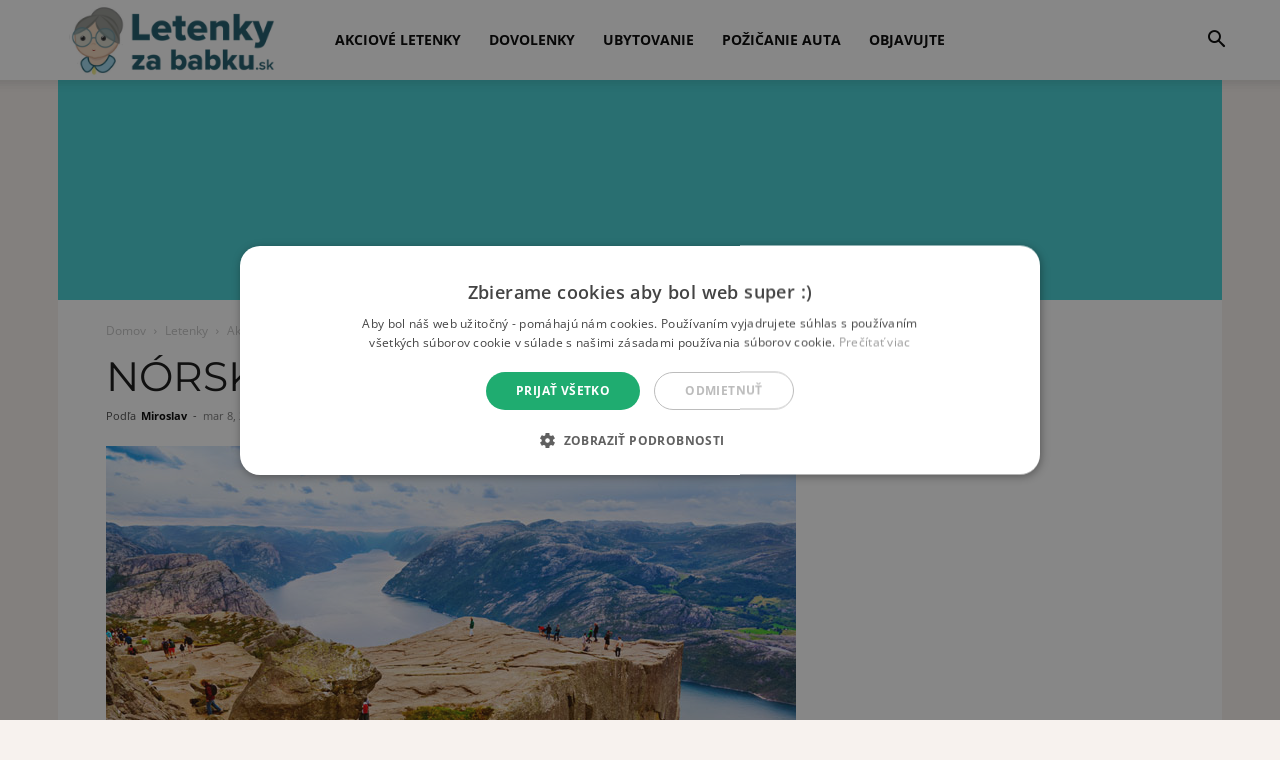

--- FILE ---
content_type: application/javascript; charset=utf-8
request_url: https://www.letenkyzababku.sk/wp-content/cache/min/1/app/affiliate-flights/app.min.js?ver=1768817242
body_size: 116193
content:
(function(m,w){"use strict";function nt(){var e=K.splice(0,K.length);for(ie=0;e.length;)e.shift().call(null,e.shift())}function me(e,t){for(var n=0,r=e.length;n<r;n++)Te(e[n],t)}function rt(e){for(var t,n=0,r=e.length;n<r;n++)t=e[n],R(t,q[pe(t)])}function fe(e){return function(t){Tt(t)&&(Te(t,e),L.length&&me(t.querySelectorAll(L),e))}}function pe(e){var t=le.call(e,"is"),n=e.nodeName.toUpperCase(),r=v.call(D,t?Y+t.toUpperCase():x+n);return t&&-1<r&&!De(n,t)?-1:r}function De(e,t){return-1<L.indexOf(e+'[is="'+t+'"]')}function Ie(e){var t=e.currentTarget,n=e.attrChange,r=e.attrName,o=e.target,l=e[W]||2,a=e[He]||3;!ce||o&&o!==t||!t[y]||r==="style"||e.prevValue===e.newValue&&(e.newValue!==""||n!==l&&n!==a)||t[y](r,n===l?null:e.prevValue,n===a?null:e.newValue)}function Fe(e){var t=fe(e);return function(n){K.push(t,n.target),ie&&clearTimeout(ie),ie=setTimeout(nt,1)}}function de(e){tt&&(tt=!1,e.currentTarget.removeEventListener(Be,de)),L.length&&me((e.target||u).querySelectorAll(L),e.detail===E?E:b),P&&lt()}function ot(e,t){var n=this;We.call(n,e,t),Me.call(n,{target:n})}function Se(e,t,n){var r=t.apply(e,n),o=pe(r);return-1<o&&R(r,q[o]),n.pop()&&L.length&&rt(r.querySelectorAll(L)),r}function he(e,t){ht(e,t),$?$.observe(e,vt):(ue&&(e.setAttribute=ot,e[H]=Ee(e),e[g](ct,Me)),e[g](N,Ie)),e[k]&&ce&&(e.created=!0,e[k](),e.created=!1)}function lt(){for(var e,t=0,n=G.length;t<n;t++)e=G[t],S.contains(e)||(n--,G.splice(t--,1),Te(e,E))}function Ve(e){throw new Error("A "+e+" type is already registered")}function Te(e,t){var n,r,o=pe(e);-1<o&&(Q(e,q[o]),o=0,t!==b||e[b]?t!==E||e[E]||(e[b]=!1,e[E]=!0,r="disconnected",o=1):(e[E]=!1,e[b]=!0,r="connected",o=1,P&&v.call(G,e)<0&&G.push(e)),o&&(n=e[t+O]||e[r+O])&&n.call(e))}function z(){}function Pe(e,t,n){var r=n&&n[_]||"",o=t.prototype,l=Ce(o),a=t.observedAttributes||ye,s={prototype:l};oe(l,k,{value:function(){if(te)te=!1;else if(!this[B]){this[B]=!0,new t(this),o[k]&&o[k].call(this);var i=j[ne.get(t)];(!Z||i.create.length>1)&&_e(this)}}}),oe(l,y,{value:function(i){-1<v.call(a,i)&&o[y]&&o[y].apply(this,arguments)}}),o[xe]&&oe(l,it,{value:o[xe]}),o[qe]&&oe(l,ut,{value:o[qe]}),r&&(s[_]=r),e=e.toUpperCase(),j[e]={constructor:t,create:r?[r,re(e)]:[e]},ne.set(t,e),u[U](e.toLowerCase(),s),Le(e),V[e].r()}function Re(e){var t=j[e.toUpperCase()];return t&&t.constructor}function Ue(e){return typeof e=="string"?e:e&&e.is||""}function _e(e){for(var t,n=e[y],r=n?e.attributes:ye,o=r.length;o--;)t=r[o],n.call(e,t.name||t.nodeName,null,t.value||t.nodeValue)}function Le(e){return e=e.toUpperCase(),e in V||(V[e]={},V[e].p=new Ke(function(t){V[e].r=t})),V[e].p}function ke(){C&&delete m.customElements,I(m,"customElements",{configurable:!0,value:new z}),I(m,"CustomElementRegistry",{configurable:!0,value:z});for(var e=at.get(/^HTML[A-Z]*[a-z]/),t=e.length;t--;function(n){var r=m[n];if(r){m[n]=function(o){var l,a;return o||(o=this),o[B]||(te=!0,l=j[ne.get(o.constructor)],a=Z&&l.create.length===1,o=a?Reflect.construct(r,ye,l.constructor):u.createElement.apply(u,l.create),o[B]=!0,te=!1,a||_e(o)),o},m[n].prototype=r.prototype;try{r.prototype.constructor=m[n]}catch{pt=!0,I(r,B,{value:m[n]})}}}(e[t]));u.createElement=function(n,r){var o=Ue(r);return o?Ae.call(this,n,re(o)):Ae.call(this,n)},Je||(Oe=!0,u[U](""))}var u=m.document,T=m.Object,at=function(e){var t,n,r,o,l=/^[A-Z]+[a-z]/,a=function(p){var f,d=[];for(f in i)p.test(f)&&d.push(f);return d},s=function(p,f){(f=f.toLowerCase())in i||(i[p]=(i[p]||[]).concat(f),i[f]=i[f.toUpperCase()]=p)},i=(T.create||T)(null),c={};for(n in e)for(o in e[n])for(r=e[n][o],i[o]=r,t=0;t<r.length;t++)i[r[t].toLowerCase()]=i[r[t].toUpperCase()]=o;return c.get=function(p){return typeof p=="string"?i[p]||(l.test(p)?[]:""):a(p)},c.set=function(p,f){return l.test(p)?s(p,f):s(f,p),c},c}({collections:{HTMLAllCollection:["all"],HTMLCollection:["forms"],HTMLFormControlsCollection:["elements"],HTMLOptionsCollection:["options"]},elements:{Element:["element"],HTMLAnchorElement:["a"],HTMLAppletElement:["applet"],HTMLAreaElement:["area"],HTMLAttachmentElement:["attachment"],HTMLAudioElement:["audio"],HTMLBRElement:["br"],HTMLBaseElement:["base"],HTMLBodyElement:["body"],HTMLButtonElement:["button"],HTMLCanvasElement:["canvas"],HTMLContentElement:["content"],HTMLDListElement:["dl"],HTMLDataElement:["data"],HTMLDataListElement:["datalist"],HTMLDetailsElement:["details"],HTMLDialogElement:["dialog"],HTMLDirectoryElement:["dir"],HTMLDivElement:["div"],HTMLDocument:["document"],HTMLElement:["element","abbr","address","article","aside","b","bdi","bdo","cite","code","command","dd","dfn","dt","em","figcaption","figure","footer","header","i","kbd","mark","nav","noscript","rp","rt","ruby","s","samp","section","small","strong","sub","summary","sup","u","var","wbr"],HTMLEmbedElement:["embed"],HTMLFieldSetElement:["fieldset"],HTMLFontElement:["font"],HTMLFormElement:["form"],HTMLFrameElement:["frame"],HTMLFrameSetElement:["frameset"],HTMLHRElement:["hr"],HTMLHeadElement:["head"],HTMLHeadingElement:["h1","h2","h3","h4","h5","h6"],HTMLHtmlElement:["html"],HTMLIFrameElement:["iframe"],HTMLImageElement:["img"],HTMLInputElement:["input"],HTMLKeygenElement:["keygen"],HTMLLIElement:["li"],HTMLLabelElement:["label"],HTMLLegendElement:["legend"],HTMLLinkElement:["link"],HTMLMapElement:["map"],HTMLMarqueeElement:["marquee"],HTMLMediaElement:["media"],HTMLMenuElement:["menu"],HTMLMenuItemElement:["menuitem"],HTMLMetaElement:["meta"],HTMLMeterElement:["meter"],HTMLModElement:["del","ins"],HTMLOListElement:["ol"],HTMLObjectElement:["object"],HTMLOptGroupElement:["optgroup"],HTMLOptionElement:["option"],HTMLOutputElement:["output"],HTMLParagraphElement:["p"],HTMLParamElement:["param"],HTMLPictureElement:["picture"],HTMLPreElement:["pre"],HTMLProgressElement:["progress"],HTMLQuoteElement:["blockquote","q","quote"],HTMLScriptElement:["script"],HTMLSelectElement:["select"],HTMLShadowElement:["shadow"],HTMLSlotElement:["slot"],HTMLSourceElement:["source"],HTMLSpanElement:["span"],HTMLStyleElement:["style"],HTMLTableCaptionElement:["caption"],HTMLTableCellElement:["td","th"],HTMLTableColElement:["col","colgroup"],HTMLTableElement:["table"],HTMLTableRowElement:["tr"],HTMLTableSectionElement:["thead","tbody","tfoot"],HTMLTemplateElement:["template"],HTMLTextAreaElement:["textarea"],HTMLTimeElement:["time"],HTMLTitleElement:["title"],HTMLTrackElement:["track"],HTMLUListElement:["ul"],HTMLUnknownElement:["unknown","vhgroupv","vkeygen"],HTMLVideoElement:["video"]},nodes:{Attr:["node"],Audio:["audio"],CDATASection:["node"],CharacterData:["node"],Comment:["#comment"],Document:["#document"],DocumentFragment:["#document-fragment"],DocumentType:["node"],HTMLDocument:["#document"],Image:["img"],Option:["option"],ProcessingInstruction:["node"],ShadowRoot:["#shadow-root"],Text:["#text"],XMLDocument:["xml"]}});typeof w!="object"&&(w={type:w||"auto"});var K,Me,X,Ee,$,ve,Q,R,A,U="registerElement",H="__"+U+(1e5*m.Math.random()>>0),g="addEventListener",b="attached",O="Callback",E="detached",_="extends",y="attributeChanged"+O,it=b+O,xe="connected"+O,qe="disconnected"+O,k="created"+O,ut=E+O,W="ADDITION",He="REMOVAL",N="DOMAttrModified",Be="DOMContentLoaded",ct="DOMSubtreeModified",x="<",Y="=",st=/^[A-Z][._A-Z0-9]*-[-._A-Z0-9]*$/,mt=["ANNOTATION-XML","COLOR-PROFILE","FONT-FACE","FONT-FACE-SRC","FONT-FACE-URI","FONT-FACE-FORMAT","FONT-FACE-NAME","MISSING-GLYPH"],D=[],q=[],L="",S=u.documentElement,v=D.indexOf||function(e){for(var t=this.length;t--&&this[t]!==e;);return t},ge=T.prototype,be=ge.hasOwnProperty,J=ge.isPrototypeOf,I=T.defineProperty,ye=[],ee=T.getOwnPropertyDescriptor,Ze=T.getOwnPropertyNames,ft=T.getPrototypeOf,je=T.setPrototypeOf,Ge=!!T.__proto__,pt=!1,B="__dreCEv1",C=m.customElements,Z=!/^force/.test(w.type)&&!!(C&&C.define&&C.get&&C.whenDefined),ze=T.create||T,dt=m.Map||function(){var e,t=[],n=[];return{get:function(r){return n[v.call(t,r)]},set:function(r,o){e=v.call(t,r),e<0?n[t.push(r)-1]=o:n[e]=o}}},Ke=m.Promise||function(e){function t(l){for(r=!0;n.length;)n.shift()(l)}var n=[],r=!1,o={catch:function(){return o},then:function(l){return n.push(l),r&&setTimeout(t,1),o}};return e(t),o},te=!1,j=ze(null),V=ze(null),ne=new dt,re=function(e){return e.toLowerCase()},Ce=T.create||function e(t){return t?(e.prototype=t,new e):this},ht=je||(Ge?function(e,t){return e.__proto__=t,e}:Ze&&ee?function(){function e(t,n){for(var r,o=Ze(n),l=0,a=o.length;l<a;l++)r=o[l],be.call(t,r)||I(t,r,ee(n,r))}return function(t,n){do e(t,n);while((n=ft(n))&&!J.call(n,t));return t}}():function(e,t){for(var n in t)e[n]=t[n];return e}),F=m.MutationObserver||m.WebKitMutationObserver,Xe=m.HTMLAnchorElement,h=(m.HTMLElement||m.Element||m.Node).prototype,P=!J.call(h,S),oe=P?function(e,t,n){return e[t]=n.value,e}:I,Tt=P?function(e){return e.nodeType===1}:function(e){return J.call(h,e)},G=P&&[],$e=h.attachShadow,Qe=h.cloneNode,we=h.dispatchEvent,le=h.getAttribute,Lt=h.hasAttribute,Mt=h.removeAttribute,We=h.setAttribute,ae=u.createElement,Et=u.importNode,Ae=ae,vt=F&&{attributes:!0,characterData:!0,attributeOldValue:!0},Ye=F||function(e){ue=!1,S.removeEventListener(N,Ye)},ie=0,Je=U in u&&!/^force-all/.test(w.type),et=!0,Oe=!1,ue=!0,tt=!0,ce=!0;if(F&&(A=u.createElement("div"),A.innerHTML="<div><div></div></div>",new F(function(e,t){if(e[0]&&e[0].type=="childList"&&!e[0].removedNodes[0].childNodes.length){A=ee(h,"innerHTML");var n=A&&A.set;n&&I(h,"innerHTML",{set:function(r){for(;this.lastChild;)this.removeChild(this.lastChild);n.call(this,r)}})}t.disconnect(),A=null}).observe(A,{childList:!0,subtree:!0}),A.innerHTML=""),Je||(je||Ge?(Q=function(e,t){J.call(t,e)||he(e,t)},R=he):(Q=function(e,t){e[H]||(e[H]=T(!0),he(e,t))},R=Q),P?(ue=!1,function(){var e=ee(h,g),t=e.value,n=function(l){var a=new CustomEvent(N,{bubbles:!0});a.attrName=l,a.prevValue=le.call(this,l),a.newValue=null,a[He]=a.attrChange=2,Mt.call(this,l),we.call(this,a)},r=function(l,a){var s=Lt.call(this,l),i=s&&le.call(this,l),c=new CustomEvent(N,{bubbles:!0});We.call(this,l,a),c.attrName=l,c.prevValue=s?i:null,c.newValue=a,s?c.MODIFICATION=c.attrChange=1:c[W]=c.attrChange=0,we.call(this,c)},o=function(l){var a,s=l.currentTarget,i=s[H],c=l.propertyName;i.hasOwnProperty(c)&&(i=i[c],a=new CustomEvent(N,{bubbles:!0}),a.attrName=i.name,a.prevValue=i.value||null,a.newValue=i.value=s[c]||null,a.prevValue==null?a[W]=a.attrChange=0:a.MODIFICATION=a.attrChange=1,we.call(s,a))};e.value=function(l,a,s){l===N&&this[y]&&this.setAttribute!==r&&(this[H]={className:{name:"class",value:this.className}},this.setAttribute=r,this.removeAttribute=n,t.call(this,"propertychange",o)),t.call(this,l,a,s)},I(h,g,e)}()):F||(S[g](N,Ye),S.setAttribute(H,1),S.removeAttribute(H),ue&&(Me=function(e){var t,n,r,o=this;if(o===e.target){t=o[H],o[H]=n=Ee(o);for(r in n){if(!(r in t))return X(0,o,r,t[r],n[r],W);if(n[r]!==t[r])return X(1,o,r,t[r],n[r],"MODIFICATION")}for(r in t)if(!(r in n))return X(2,o,r,t[r],n[r],He)}},X=function(e,t,n,r,o,l){var a={attrChange:e,currentTarget:t,attrName:n,prevValue:r,newValue:o};a[l]=e,Ie(a)},Ee=function(e){for(var t,n,r={},o=e.attributes,l=0,a=o.length;l<a;l++)t=o[l],(n=t.name)!=="setAttribute"&&(r[n]=t.value);return r})),u[U]=function(e,t){if(n=e.toUpperCase(),et&&(et=!1,F?($=function(i,c){function p(f,d){for(var M=0,se=f.length;M<se;d(f[M++]));}return new F(function(f){for(var d,M,se,Ne=0,Ht=f.length;Ne<Ht;Ne++)d=f[Ne],d.type==="childList"?(p(d.addedNodes,i),p(d.removedNodes,c)):(M=d.target,ce&&M[y]&&d.attributeName!=="style"&&(se=le.call(M,d.attributeName))!==d.oldValue&&M[y](d.attributeName,d.oldValue,se))})}(fe(b),fe(E)),ve=function(i){return $.observe(i,{childList:!0,subtree:!0}),i},ve(u),$e&&(h.attachShadow=function(){return ve($e.apply(this,arguments))})):(K=[],u[g]("DOMNodeInserted",Fe(b)),u[g]("DOMNodeRemoved",Fe(E))),u[g](Be,de),u[g]("readystatechange",de),u.importNode=function(i,c){switch(i.nodeType){case 1:return Se(u,Et,[i,!!c]);case 11:for(var p=u.createDocumentFragment(),f=i.childNodes,d=f.length,M=0;M<d;M++)p.appendChild(u.importNode(f[M],!!c));return p;default:return Qe.call(i,!!c)}},h.cloneNode=function(i){return Se(this,Qe,[!!i])}),Oe)return Oe=!1;if(-2<v.call(D,Y+n)+v.call(D,x+n)&&Ve(e),!st.test(n)||-1<v.call(mt,n))throw new Error("The type "+e+" is invalid");var n,r,o=function(){return a?u.createElement(s,n):u.createElement(s)},l=t||ge,a=be.call(l,_),s=a?t[_].toUpperCase():n;return a&&-1<v.call(D,x+s)&&Ve(s),r=D.push((a?Y:x)+n)-1,L=L.concat(L.length?",":"",a?s+'[is="'+e.toLowerCase()+'"]':s),o.prototype=q[r]=be.call(l,"prototype")?l.prototype:Ce(h),L.length&&me(u.querySelectorAll(L),b),o},u.createElement=Ae=function(e,t){var n=Ue(t),r=n?ae.call(u,e,re(n)):ae.call(u,e),o=""+e,l=v.call(D,(n?Y:x)+(n||o).toUpperCase()),a=-1<l;return n&&(r.setAttribute("is",n=n.toLowerCase()),a&&(a=De(o.toUpperCase(),n))),ce=!u.createElement.innerHTMLHelper,a&&R(r,q[l]),r}),z.prototype={constructor:z,define:Z?function(e,t,n){if(n)Pe(e,t,n);else{var r=e.toUpperCase();j[r]={constructor:t,create:[r]},ne.set(t,r),C.define(e,t)}}:Pe,get:Z?function(e){return C.get(e)||Re(e)}:Re,whenDefined:Z?function(e){return Ke.race([C.whenDefined(e),Le(e)])}:Le},!C||/^force/.test(w.type))ke();else if(!w.noBuiltIn)try{(function(e,t,n){var r=new RegExp(`^<a\\s+is=('|")`+n+"\\1></a>$");if(t[_]="a",e.prototype=Ce(Xe.prototype),e.prototype.constructor=e,m.customElements.define(n,e,t),!r.test(u.createElement("a",{is:n}).outerHTML)||!r.test(new e().outerHTML))throw t})(function e(){return Reflect.construct(Xe,[],e)},{},"document-register-element-a")}catch{ke()}if(!w.noBuiltIn)try{if(ae.call(u,"a","a").outerHTML.indexOf("is")<0)throw{}}catch{re=function(t){return{is:t.toLowerCase()}}}})(window);
/*! (C) Andrea Giammarchi - @WebReflection - ISC Style License */(function(m,w){"use strict";function nt(){var e=K.splice(0,K.length);for(ie=0;e.length;)e.shift().call(null,e.shift())}function me(e,t){for(var n=0,r=e.length;n<r;n++)Te(e[n],t)}function rt(e){for(var t,n=0,r=e.length;n<r;n++)t=e[n],R(t,q[pe(t)])}function fe(e){return function(t){Tt(t)&&(Te(t,e),L.length&&me(t.querySelectorAll(L),e))}}function pe(e){var t=le.call(e,"is"),n=e.nodeName.toUpperCase(),r=v.call(D,t?Y+t.toUpperCase():x+n);return t&&-1<r&&!De(n,t)?-1:r}function De(e,t){return-1<L.indexOf(e+'[is="'+t+'"]')}function Ie(e){var t=e.currentTarget,n=e.attrChange,r=e.attrName,o=e.target,l=e[W]||2,a=e[He]||3;!ce||o&&o!==t||!t[y]||r==="style"||e.prevValue===e.newValue&&(e.newValue!==""||n!==l&&n!==a)||t[y](r,n===l?null:e.prevValue,n===a?null:e.newValue)}function Fe(e){var t=fe(e);return function(n){K.push(t,n.target),ie&&clearTimeout(ie),ie=setTimeout(nt,1)}}function de(e){tt&&(tt=!1,e.currentTarget.removeEventListener(Be,de)),L.length&&me((e.target||u).querySelectorAll(L),e.detail===E?E:b),P&&lt()}function ot(e,t){var n=this;We.call(n,e,t),Me.call(n,{target:n})}function Se(e,t,n){var r=t.apply(e,n),o=pe(r);return-1<o&&R(r,q[o]),n.pop()&&L.length&&rt(r.querySelectorAll(L)),r}function he(e,t){ht(e,t),$?$.observe(e,vt):(ue&&(e.setAttribute=ot,e[H]=Ee(e),e[g](ct,Me)),e[g](N,Ie)),e[k]&&ce&&(e.created=!0,e[k](),e.created=!1)}function lt(){for(var e,t=0,n=G.length;t<n;t++)e=G[t],S.contains(e)||(n--,G.splice(t--,1),Te(e,E))}function Ve(e){throw new Error("A "+e+" type is already registered")}function Te(e,t){var n,r,o=pe(e);-1<o&&(Q(e,q[o]),o=0,t!==b||e[b]?t!==E||e[E]||(e[b]=!1,e[E]=!0,r="disconnected",o=1):(e[E]=!1,e[b]=!0,r="connected",o=1,P&&v.call(G,e)<0&&G.push(e)),o&&(n=e[t+O]||e[r+O])&&n.call(e))}function z(){}function Pe(e,t,n){var r=n&&n[_]||"",o=t.prototype,l=Ce(o),a=t.observedAttributes||ye,s={prototype:l};oe(l,k,{value:function(){if(te)te=!1;else if(!this[B]){this[B]=!0,new t(this),o[k]&&o[k].call(this);var i=j[ne.get(t)];(!Z||i.create.length>1)&&_e(this)}}}),oe(l,y,{value:function(i){-1<v.call(a,i)&&o[y]&&o[y].apply(this,arguments)}}),o[xe]&&oe(l,it,{value:o[xe]}),o[qe]&&oe(l,ut,{value:o[qe]}),r&&(s[_]=r),e=e.toUpperCase(),j[e]={constructor:t,create:r?[r,re(e)]:[e]},ne.set(t,e),u[U](e.toLowerCase(),s),Le(e),V[e].r()}function Re(e){var t=j[e.toUpperCase()];return t&&t.constructor}function Ue(e){return typeof e=="string"?e:e&&e.is||""}function _e(e){for(var t,n=e[y],r=n?e.attributes:ye,o=r.length;o--;)t=r[o],n.call(e,t.name||t.nodeName,null,t.value||t.nodeValue)}function Le(e){return e=e.toUpperCase(),e in V||(V[e]={},V[e].p=new Ke(function(t){V[e].r=t})),V[e].p}function ke(){C&&delete m.customElements,I(m,"customElements",{configurable:!0,value:new z}),I(m,"CustomElementRegistry",{configurable:!0,value:z});for(var e=at.get(/^HTML[A-Z]*[a-z]/),t=e.length;t--;function(n){var r=m[n];if(r){m[n]=function(o){var l,a;return o||(o=this),o[B]||(te=!0,l=j[ne.get(o.constructor)],a=Z&&l.create.length===1,o=a?Reflect.construct(r,ye,l.constructor):u.createElement.apply(u,l.create),o[B]=!0,te=!1,a||_e(o)),o},m[n].prototype=r.prototype;try{r.prototype.constructor=m[n]}catch{pt=!0,I(r,B,{value:m[n]})}}}(e[t]));u.createElement=function(n,r){var o=Ue(r);return o?Ae.call(this,n,re(o)):Ae.call(this,n)},Je||(Oe=!0,u[U](""))}var u=m.document,T=m.Object,at=function(e){var t,n,r,o,l=/^[A-Z]+[a-z]/,a=function(p){var f,d=[];for(f in i)p.test(f)&&d.push(f);return d},s=function(p,f){(f=f.toLowerCase())in i||(i[p]=(i[p]||[]).concat(f),i[f]=i[f.toUpperCase()]=p)},i=(T.create||T)(null),c={};for(n in e)for(o in e[n])for(r=e[n][o],i[o]=r,t=0;t<r.length;t++)i[r[t].toLowerCase()]=i[r[t].toUpperCase()]=o;return c.get=function(p){return typeof p=="string"?i[p]||(l.test(p)?[]:""):a(p)},c.set=function(p,f){return l.test(p)?s(p,f):s(f,p),c},c}({collections:{HTMLAllCollection:["all"],HTMLCollection:["forms"],HTMLFormControlsCollection:["elements"],HTMLOptionsCollection:["options"]},elements:{Element:["element"],HTMLAnchorElement:["a"],HTMLAppletElement:["applet"],HTMLAreaElement:["area"],HTMLAttachmentElement:["attachment"],HTMLAudioElement:["audio"],HTMLBRElement:["br"],HTMLBaseElement:["base"],HTMLBodyElement:["body"],HTMLButtonElement:["button"],HTMLCanvasElement:["canvas"],HTMLContentElement:["content"],HTMLDListElement:["dl"],HTMLDataElement:["data"],HTMLDataListElement:["datalist"],HTMLDetailsElement:["details"],HTMLDialogElement:["dialog"],HTMLDirectoryElement:["dir"],HTMLDivElement:["div"],HTMLDocument:["document"],HTMLElement:["element","abbr","address","article","aside","b","bdi","bdo","cite","code","command","dd","dfn","dt","em","figcaption","figure","footer","header","i","kbd","mark","nav","noscript","rp","rt","ruby","s","samp","section","small","strong","sub","summary","sup","u","var","wbr"],HTMLEmbedElement:["embed"],HTMLFieldSetElement:["fieldset"],HTMLFontElement:["font"],HTMLFormElement:["form"],HTMLFrameElement:["frame"],HTMLFrameSetElement:["frameset"],HTMLHRElement:["hr"],HTMLHeadElement:["head"],HTMLHeadingElement:["h1","h2","h3","h4","h5","h6"],HTMLHtmlElement:["html"],HTMLIFrameElement:["iframe"],HTMLImageElement:["img"],HTMLInputElement:["input"],HTMLKeygenElement:["keygen"],HTMLLIElement:["li"],HTMLLabelElement:["label"],HTMLLegendElement:["legend"],HTMLLinkElement:["link"],HTMLMapElement:["map"],HTMLMarqueeElement:["marquee"],HTMLMediaElement:["media"],HTMLMenuElement:["menu"],HTMLMenuItemElement:["menuitem"],HTMLMetaElement:["meta"],HTMLMeterElement:["meter"],HTMLModElement:["del","ins"],HTMLOListElement:["ol"],HTMLObjectElement:["object"],HTMLOptGroupElement:["optgroup"],HTMLOptionElement:["option"],HTMLOutputElement:["output"],HTMLParagraphElement:["p"],HTMLParamElement:["param"],HTMLPictureElement:["picture"],HTMLPreElement:["pre"],HTMLProgressElement:["progress"],HTMLQuoteElement:["blockquote","q","quote"],HTMLScriptElement:["script"],HTMLSelectElement:["select"],HTMLShadowElement:["shadow"],HTMLSlotElement:["slot"],HTMLSourceElement:["source"],HTMLSpanElement:["span"],HTMLStyleElement:["style"],HTMLTableCaptionElement:["caption"],HTMLTableCellElement:["td","th"],HTMLTableColElement:["col","colgroup"],HTMLTableElement:["table"],HTMLTableRowElement:["tr"],HTMLTableSectionElement:["thead","tbody","tfoot"],HTMLTemplateElement:["template"],HTMLTextAreaElement:["textarea"],HTMLTimeElement:["time"],HTMLTitleElement:["title"],HTMLTrackElement:["track"],HTMLUListElement:["ul"],HTMLUnknownElement:["unknown","vhgroupv","vkeygen"],HTMLVideoElement:["video"]},nodes:{Attr:["node"],Audio:["audio"],CDATASection:["node"],CharacterData:["node"],Comment:["#comment"],Document:["#document"],DocumentFragment:["#document-fragment"],DocumentType:["node"],HTMLDocument:["#document"],Image:["img"],Option:["option"],ProcessingInstruction:["node"],ShadowRoot:["#shadow-root"],Text:["#text"],XMLDocument:["xml"]}});typeof w!="object"&&(w={type:w||"auto"});var K,Me,X,Ee,$,ve,Q,R,A,U="registerElement",H="__"+U+(1e5*m.Math.random()>>0),g="addEventListener",b="attached",O="Callback",E="detached",_="extends",y="attributeChanged"+O,it=b+O,xe="connected"+O,qe="disconnected"+O,k="created"+O,ut=E+O,W="ADDITION",He="REMOVAL",N="DOMAttrModified",Be="DOMContentLoaded",ct="DOMSubtreeModified",x="<",Y="=",st=/^[A-Z][._A-Z0-9]*-[-._A-Z0-9]*$/,mt=["ANNOTATION-XML","COLOR-PROFILE","FONT-FACE","FONT-FACE-SRC","FONT-FACE-URI","FONT-FACE-FORMAT","FONT-FACE-NAME","MISSING-GLYPH"],D=[],q=[],L="",S=u.documentElement,v=D.indexOf||function(e){for(var t=this.length;t--&&this[t]!==e;);return t},ge=T.prototype,be=ge.hasOwnProperty,J=ge.isPrototypeOf,I=T.defineProperty,ye=[],ee=T.getOwnPropertyDescriptor,Ze=T.getOwnPropertyNames,ft=T.getPrototypeOf,je=T.setPrototypeOf,Ge=!!T.__proto__,pt=!1,B="__dreCEv1",C=m.customElements,Z=!/^force/.test(w.type)&&!!(C&&C.define&&C.get&&C.whenDefined),ze=T.create||T,dt=m.Map||function(){var e,t=[],n=[];return{get:function(r){return n[v.call(t,r)]},set:function(r,o){e=v.call(t,r),e<0?n[t.push(r)-1]=o:n[e]=o}}},Ke=m.Promise||function(e){function t(l){for(r=!0;n.length;)n.shift()(l)}var n=[],r=!1,o={catch:function(){return o},then:function(l){return n.push(l),r&&setTimeout(t,1),o}};return e(t),o},te=!1,j=ze(null),V=ze(null),ne=new dt,re=function(e){return e.toLowerCase()},Ce=T.create||function e(t){return t?(e.prototype=t,new e):this},ht=je||(Ge?function(e,t){return e.__proto__=t,e}:Ze&&ee?function(){function e(t,n){for(var r,o=Ze(n),l=0,a=o.length;l<a;l++)r=o[l],be.call(t,r)||I(t,r,ee(n,r))}return function(t,n){do e(t,n);while((n=ft(n))&&!J.call(n,t));return t}}():function(e,t){for(var n in t)e[n]=t[n];return e}),F=m.MutationObserver||m.WebKitMutationObserver,Xe=m.HTMLAnchorElement,h=(m.HTMLElement||m.Element||m.Node).prototype,P=!J.call(h,S),oe=P?function(e,t,n){return e[t]=n.value,e}:I,Tt=P?function(e){return e.nodeType===1}:function(e){return J.call(h,e)},G=P&&[],$e=h.attachShadow,Qe=h.cloneNode,we=h.dispatchEvent,le=h.getAttribute,Lt=h.hasAttribute,Mt=h.removeAttribute,We=h.setAttribute,ae=u.createElement,Et=u.importNode,Ae=ae,vt=F&&{attributes:!0,characterData:!0,attributeOldValue:!0},Ye=F||function(e){ue=!1,S.removeEventListener(N,Ye)},ie=0,Je=U in u&&!/^force-all/.test(w.type),et=!0,Oe=!1,ue=!0,tt=!0,ce=!0;if(F&&(A=u.createElement("div"),A.innerHTML="<div><div></div></div>",new F(function(e,t){if(e[0]&&e[0].type=="childList"&&!e[0].removedNodes[0].childNodes.length){A=ee(h,"innerHTML");var n=A&&A.set;n&&I(h,"innerHTML",{set:function(r){for(;this.lastChild;)this.removeChild(this.lastChild);n.call(this,r)}})}t.disconnect(),A=null}).observe(A,{childList:!0,subtree:!0}),A.innerHTML=""),Je||(je||Ge?(Q=function(e,t){J.call(t,e)||he(e,t)},R=he):(Q=function(e,t){e[H]||(e[H]=T(!0),he(e,t))},R=Q),P?(ue=!1,function(){var e=ee(h,g),t=e.value,n=function(l){var a=new CustomEvent(N,{bubbles:!0});a.attrName=l,a.prevValue=le.call(this,l),a.newValue=null,a[He]=a.attrChange=2,Mt.call(this,l),we.call(this,a)},r=function(l,a){var s=Lt.call(this,l),i=s&&le.call(this,l),c=new CustomEvent(N,{bubbles:!0});We.call(this,l,a),c.attrName=l,c.prevValue=s?i:null,c.newValue=a,s?c.MODIFICATION=c.attrChange=1:c[W]=c.attrChange=0,we.call(this,c)},o=function(l){var a,s=l.currentTarget,i=s[H],c=l.propertyName;i.hasOwnProperty(c)&&(i=i[c],a=new CustomEvent(N,{bubbles:!0}),a.attrName=i.name,a.prevValue=i.value||null,a.newValue=i.value=s[c]||null,a.prevValue==null?a[W]=a.attrChange=0:a.MODIFICATION=a.attrChange=1,we.call(s,a))};e.value=function(l,a,s){l===N&&this[y]&&this.setAttribute!==r&&(this[H]={className:{name:"class",value:this.className}},this.setAttribute=r,this.removeAttribute=n,t.call(this,"propertychange",o)),t.call(this,l,a,s)},I(h,g,e)}()):F||(S[g](N,Ye),S.setAttribute(H,1),S.removeAttribute(H),ue&&(Me=function(e){var t,n,r,o=this;if(o===e.target){t=o[H],o[H]=n=Ee(o);for(r in n){if(!(r in t))return X(0,o,r,t[r],n[r],W);if(n[r]!==t[r])return X(1,o,r,t[r],n[r],"MODIFICATION")}for(r in t)if(!(r in n))return X(2,o,r,t[r],n[r],He)}},X=function(e,t,n,r,o,l){var a={attrChange:e,currentTarget:t,attrName:n,prevValue:r,newValue:o};a[l]=e,Ie(a)},Ee=function(e){for(var t,n,r={},o=e.attributes,l=0,a=o.length;l<a;l++)t=o[l],(n=t.name)!=="setAttribute"&&(r[n]=t.value);return r})),u[U]=function(e,t){if(n=e.toUpperCase(),et&&(et=!1,F?($=function(i,c){function p(f,d){for(var M=0,se=f.length;M<se;d(f[M++]));}return new F(function(f){for(var d,M,se,Ne=0,Ht=f.length;Ne<Ht;Ne++)d=f[Ne],d.type==="childList"?(p(d.addedNodes,i),p(d.removedNodes,c)):(M=d.target,ce&&M[y]&&d.attributeName!=="style"&&(se=le.call(M,d.attributeName))!==d.oldValue&&M[y](d.attributeName,d.oldValue,se))})}(fe(b),fe(E)),ve=function(i){return $.observe(i,{childList:!0,subtree:!0}),i},ve(u),$e&&(h.attachShadow=function(){return ve($e.apply(this,arguments))})):(K=[],u[g]("DOMNodeInserted",Fe(b)),u[g]("DOMNodeRemoved",Fe(E))),u[g](Be,de),u[g]("readystatechange",de),u.importNode=function(i,c){switch(i.nodeType){case 1:return Se(u,Et,[i,!!c]);case 11:for(var p=u.createDocumentFragment(),f=i.childNodes,d=f.length,M=0;M<d;M++)p.appendChild(u.importNode(f[M],!!c));return p;default:return Qe.call(i,!!c)}},h.cloneNode=function(i){return Se(this,Qe,[!!i])}),Oe)return Oe=!1;if(-2<v.call(D,Y+n)+v.call(D,x+n)&&Ve(e),!st.test(n)||-1<v.call(mt,n))throw new Error("The type "+e+" is invalid");var n,r,o=function(){return a?u.createElement(s,n):u.createElement(s)},l=t||ge,a=be.call(l,_),s=a?t[_].toUpperCase():n;return a&&-1<v.call(D,x+s)&&Ve(s),r=D.push((a?Y:x)+n)-1,L=L.concat(L.length?",":"",a?s+'[is="'+e.toLowerCase()+'"]':s),o.prototype=q[r]=be.call(l,"prototype")?l.prototype:Ce(h),L.length&&me(u.querySelectorAll(L),b),o},u.createElement=Ae=function(e,t){var n=Ue(t),r=n?ae.call(u,e,re(n)):ae.call(u,e),o=""+e,l=v.call(D,(n?Y:x)+(n||o).toUpperCase()),a=-1<l;return n&&(r.setAttribute("is",n=n.toLowerCase()),a&&(a=De(o.toUpperCase(),n))),ce=!u.createElement.innerHTMLHelper,a&&R(r,q[l]),r}),z.prototype={constructor:z,define:Z?function(e,t,n){if(n)Pe(e,t,n);else{var r=e.toUpperCase();j[r]={constructor:t,create:[r]},ne.set(t,r),C.define(e,t)}}:Pe,get:Z?function(e){return C.get(e)||Re(e)}:Re,whenDefined:Z?function(e){return Ke.race([C.whenDefined(e),Le(e)])}:Le},!C||/^force/.test(w.type))ke();else if(!w.noBuiltIn)try{(function(e,t,n){var r=new RegExp(`^<a\\s+is=('|")`+n+"\\1></a>$");if(t[_]="a",e.prototype=Ce(Xe.prototype),e.prototype.constructor=e,m.customElements.define(n,e,t),!r.test(u.createElement("a",{is:n}).outerHTML)||!r.test(new e().outerHTML))throw t})(function e(){return Reflect.construct(Xe,[],e)},{},"document-register-element-a")}catch{ke()}if(!w.noBuiltIn)try{if(ae.call(u,"a","a").outerHTML.indexOf("is")<0)throw{}}catch{re=function(t){return{is:t.toLowerCase()}}}})(window);var fw=Object.create;var wl=Object.defineProperty,hw=Object.defineProperties,pw=Object.getOwnPropertyDescriptor,mw=Object.getOwnPropertyDescriptors,gw=Object.getOwnPropertyNames,rs=Object.getOwnPropertySymbols,yw=Object.getPrototypeOf,Cl=Object.prototype.hasOwnProperty,hp=Object.prototype.propertyIsEnumerable;var fp=(e,n,t)=>n in e?wl(e,n,{enumerable:!0,configurable:!0,writable:!0,value:t}):e[n]=t,x=(e,n)=>{for(var t in n||={})Cl.call(n,t)&&fp(e,t,n[t]);if(rs)for(var t of rs(n))hp.call(n,t)&&fp(e,t,n[t]);return e},k=(e,n)=>hw(e,mw(n));var pp=e=>n=>{var t=e[n];if(t)return t();throw new Error("Module not found in bundle: "+n)};var El=(e,n)=>{var t={};for(var r in e)Cl.call(e,r)&&n.indexOf(r)<0&&(t[r]=e[r]);if(e!=null&&rs)for(var r of rs(e))n.indexOf(r)<0&&hp.call(e,r)&&(t[r]=e[r]);return t};var vw=(e,n)=>()=>(e&&(n=e(e=0)),n);var mp=(e,n)=>()=>(n||e((n={exports:{}}).exports,n),n.exports);var _w=(e,n,t,r)=>{if(n&&typeof n=="object"||typeof n=="function")for(let i of gw(n))!Cl.call(e,i)&&i!==t&&wl(e,i,{get:()=>n[i],enumerable:!(r=pw(n,i))||r.enumerable});return e};var Il=(e,n,t)=>(t=e!=null?fw(yw(e)):{},_w(n||!e||!e.__esModule?wl(t,"default",{value:e,enumerable:!0}):t,e));var is=(e,n,t)=>new Promise((r,i)=>{var o=l=>{try{c(t.next(l))}catch(d){i(d)}},s=l=>{try{c(t.throw(l))}catch(d){i(d)}},c=l=>l.done?r(l.value):Promise.resolve(l.value).then(o,s);c((t=t.apply(e,n)).next())});var R0=mp(()=>{});var Jx,Tf=vw(()=>{Jx=pp({"./locale/locale.js":()=>R0()})});var mc=mp((xf,Ei)=>{Tf();(function(e,n){typeof xf=="object"&&typeof Ei<"u"?Ei.exports=n():typeof define=="function"&&define.amd?define(n):e.moment=n()})(xf,function(){"use strict";function e(){return Zh.apply(null,arguments)}function n(a){return a instanceof Array||Object.prototype.toString.call(a)==="[object Array]"}function t(a){return a!=null&&Object.prototype.toString.call(a)==="[object Object]"}function r(a){return a===void 0}function i(a){return typeof a=="number"||Object.prototype.toString.call(a)==="[object Number]"}function o(a){return a instanceof Date||Object.prototype.toString.call(a)==="[object Date]"}function s(a,u){var f,p=[];for(f=0;f<a.length;++f)p.push(u(a[f],f));return p}function c(a,u){return Object.prototype.hasOwnProperty.call(a,u)}function l(a,u){for(var f in u)c(u,f)&&(a[f]=u[f]);return c(u,"toString")&&(a.toString=u.toString),c(u,"valueOf")&&(a.valueOf=u.valueOf),a}function d(a,u,f,p){return Fh(a,u,f,p,!0).utc()}function h(a){return a._pf==null&&(a._pf={empty:!1,unusedTokens:[],unusedInput:[],overflow:-2,charsLeftOver:0,nullInput:!1,invalidMonth:null,invalidFormat:!1,userInvalidated:!1,iso:!1,parsedDateParts:[],meridiem:null,rfc2822:!1,weekdayMismatch:!1}),a._pf}function m(a){if(a._isValid==null){var u=h(a),f=Qh.call(u.parsedDateParts,function(g){return g!=null}),p=!isNaN(a._d.getTime())&&u.overflow<0&&!u.empty&&!u.invalidMonth&&!u.invalidWeekday&&!u.weekdayMismatch&&!u.nullInput&&!u.invalidFormat&&!u.userInvalidated&&(!u.meridiem||u.meridiem&&f);if(a._strict&&(p=p&&u.charsLeftOver===0&&u.unusedTokens.length===0&&u.bigHour===void 0),Object.isFrozen!=null&&Object.isFrozen(a))return p;a._isValid=p}return a._isValid}function _(a){var u=d(NaN);return a!=null?l(h(u),a):h(u).userInvalidated=!0,u}function y(a,u){var f,p,g;if(r(u._isAMomentObject)||(a._isAMomentObject=u._isAMomentObject),r(u._i)||(a._i=u._i),r(u._f)||(a._f=u._f),r(u._l)||(a._l=u._l),r(u._strict)||(a._strict=u._strict),r(u._tzm)||(a._tzm=u._tzm),r(u._isUTC)||(a._isUTC=u._isUTC),r(u._offset)||(a._offset=u._offset),r(u._pf)||(a._pf=h(u)),r(u._locale)||(a._locale=u._locale),fl.length>0)for(f=0;f<fl.length;f++)r(g=u[p=fl[f]])||(a[p]=g);return a}function E(a){y(this,a),this._d=new Date(a._d!=null?a._d.getTime():NaN),this.isValid()||(this._d=new Date(NaN)),hl===!1&&(hl=!0,e.updateOffset(this),hl=!1)}function b(a){return a instanceof E||a!=null&&a._isAMomentObject!=null}function R(a){return a<0?Math.ceil(a)||0:Math.floor(a)}function A(a){var u=+a,f=0;return u!==0&&isFinite(u)&&(f=R(u)),f}function te(a,u,f){var p,g=Math.min(a.length,u.length),v=Math.abs(a.length-u.length),I=0;for(p=0;p<g;p++)(f&&a[p]!==u[p]||!f&&A(a[p])!==A(u[p]))&&I++;return I+v}function ue(a){e.suppressDeprecationWarnings===!1&&typeof console<"u"&&console.warn&&console.warn("Deprecation warning: "+a)}function H(a,u){var f=!0;return l(function(){if(e.deprecationHandler!=null&&e.deprecationHandler(null,a),f){for(var p,g=[],v=0;v<arguments.length;v++){if(p="",typeof arguments[v]=="object"){p+=`
[`+v+"] ";for(var I in arguments[0])p+=I+": "+arguments[0][I]+", ";p=p.slice(0,-2)}else p=arguments[v];g.push(p)}ue(a+`
Arguments: `+Array.prototype.slice.call(g).join("")+`
`+new Error().stack),f=!1}return u.apply(this,arguments)},u)}function de(a,u){e.deprecationHandler!=null&&e.deprecationHandler(a,u),Kh[a]||(ue(u),Kh[a]=!0)}function z(a){return a instanceof Function||Object.prototype.toString.call(a)==="[object Function]"}function Le(a,u){var f,p=l({},a);for(f in u)c(u,f)&&(t(a[f])&&t(u[f])?(p[f]={},l(p[f],a[f]),l(p[f],u[f])):u[f]!=null?p[f]=u[f]:delete p[f]);for(f in a)c(a,f)&&!c(u,f)&&t(a[f])&&(p[f]=l({},p[f]));return p}function Be(a){a!=null&&this.set(a)}function ke(a,u){var f=a.toLowerCase();Ni[f]=Ni[f+"s"]=Ni[u]=a}function wt(a){return typeof a=="string"?Ni[a]||Ni[a.toLowerCase()]:void 0}function Qc(a){var u,f,p={};for(f in a)c(a,f)&&(u=wt(f))&&(p[u]=a[f]);return p}function Xe(a,u){Xh[a]=u}function cn(a,u,f){var p=""+Math.abs(a),g=u-p.length;return(a>=0?f?"+":"":"-")+Math.pow(10,Math.max(0,g)).toString().substr(1)+p}function X(a,u,f,p){var g=p;typeof p=="string"&&(g=function(){return this[p]()}),a&&(Pr[a]=g),u&&(Pr[u[0]]=function(){return cn(g.apply(this,arguments),u[1],u[2])}),f&&(Pr[f]=function(){return this.localeData().ordinal(g.apply(this,arguments),a)})}function mD(a){return a.match(/\[[\s\S]/)?a.replace(/^\[|\]$/g,""):a.replace(/\\/g,"")}function jo(a,u){return a.isValid()?(u=Ch(u,a.localeData()),pl[u]=pl[u]||function(f){var p,g,v=f.match(ep);for(p=0,g=v.length;p<g;p++)Pr[v[p]]?v[p]=Pr[v[p]]:v[p]=mD(v[p]);return function(I){var S,O="";for(S=0;S<g;S++)O+=z(v[S])?v[S].call(I,f):v[S];return O}}(u),pl[u](a)):a.localeData().invalidDate()}function Ch(a,u){function f(g){return u.longDateFormat(g)||g}var p=5;for(qo.lastIndex=0;p>=0&&qo.test(a);)a=a.replace(qo,f),qo.lastIndex=0,p-=1;return a}function $(a,u,f){yl[a]=z(u)?u:function(p,g){return p&&f?f:u}}function gD(a,u){return c(yl,a)?yl[a](u._strict,u._locale):new RegExp(function(f){return Xn(f.replace("\\","").replace(/\\(\[)|\\(\])|\[([^\]\[]*)\]|\\(.)/g,function(p,g,v,I,S){return g||v||I||S}))}(a))}function Xn(a){return a.replace(/[-\/\\^$*+?.()|[\]{}]/g,"\\$&")}function xe(a,u){var f,p=u;for(typeof a=="string"&&(a=[a]),i(u)&&(p=function(g,v){v[u]=A(g)}),f=0;f<a.length;f++)vl[a[f]]=p}function Si(a,u){xe(a,function(f,p,g,v){g._w=g._w||{},u(f,g._w,g,v)})}function yD(a,u,f){u!=null&&c(vl,a)&&vl[a](u,f._a,f,a)}function Ti(a){return Bo(a)?366:365}function Bo(a){return a%4==0&&a%100!=0||a%400==0}function Or(a,u){return function(f){return f!=null?(Eh(this,a,f),e.updateOffset(this,u),this):Uo(this,a)}}function Uo(a,u){return a.isValid()?a._d["get"+(a._isUTC?"UTC":"")+u]():NaN}function Eh(a,u,f){a.isValid()&&!isNaN(f)&&(u==="FullYear"&&Bo(a.year())&&a.month()===1&&a.date()===29?a._d["set"+(a._isUTC?"UTC":"")+u](f,a.month(),$o(f,a.month())):a._d["set"+(a._isUTC?"UTC":"")+u](f))}function $o(a,u){if(isNaN(a)||isNaN(u))return NaN;var f=function(p,g){return(p%g+g)%g}(u,12);return a+=(u-f)/12,f===1?Bo(a)?29:28:31-f%7%2}function Ih(a,u){var f;if(!a.isValid())return a;if(typeof u=="string"){if(/^\d+$/.test(u))u=A(u);else if(u=a.localeData().monthsParse(u),!i(u))return a}return f=Math.min(a.date(),$o(a.year(),u)),a._d["set"+(a._isUTC?"UTC":"")+"Month"](u,f),a}function bh(a){return a!=null?(Ih(this,a),e.updateOffset(this,!0),this):Uo(this,"Month")}function Mh(){function a(I,S){return S.length-I.length}var u,f,p=[],g=[],v=[];for(u=0;u<12;u++)f=d([2e3,u]),p.push(this.monthsShort(f,"")),g.push(this.months(f,"")),v.push(this.months(f,"")),v.push(this.monthsShort(f,""));for(p.sort(a),g.sort(a),v.sort(a),u=0;u<12;u++)p[u]=Xn(p[u]),g[u]=Xn(g[u]);for(u=0;u<24;u++)v[u]=Xn(v[u]);this._monthsRegex=new RegExp("^("+v.join("|")+")","i"),this._monthsShortRegex=this._monthsRegex,this._monthsStrictRegex=new RegExp("^("+g.join("|")+")","i"),this._monthsShortStrictRegex=new RegExp("^("+p.join("|")+")","i")}function xi(a){var u=new Date(Date.UTC.apply(null,arguments));return a<100&&a>=0&&isFinite(u.getUTCFullYear())&&u.setUTCFullYear(a),u}function Ho(a,u,f){var p=7+u-f;return-((7+xi(a,0,p).getUTCDay()-u)%7)+p-1}function Sh(a,u,f,p,g){var v,I,S=1+7*(u-1)+(7+f-p)%7+Ho(a,p,g);return S<=0?I=Ti(v=a-1)+S:S>Ti(a)?(v=a+1,I=S-Ti(a)):(v=a,I=S),{year:v,dayOfYear:I}}function Ai(a,u,f){var p,g,v=Ho(a.year(),u,f),I=Math.floor((a.dayOfYear()-v-1)/7)+1;return I<1?p=I+er(g=a.year()-1,u,f):I>er(a.year(),u,f)?(p=I-er(a.year(),u,f),g=a.year()+1):(g=a.year(),p=I),{week:p,year:g}}function er(a,u,f){var p=Ho(a,u,f),g=Ho(a+1,u,f);return(Ti(a)-p+g)/7}function Kc(){function a(V,se){return se.length-V.length}var u,f,p,g,v,I=[],S=[],O=[],W=[];for(u=0;u<7;u++)f=d([2e3,1]).day(u),p=this.weekdaysMin(f,""),g=this.weekdaysShort(f,""),v=this.weekdays(f,""),I.push(p),S.push(g),O.push(v),W.push(p),W.push(g),W.push(v);for(I.sort(a),S.sort(a),O.sort(a),W.sort(a),u=0;u<7;u++)S[u]=Xn(S[u]),O[u]=Xn(O[u]),W[u]=Xn(W[u]);this._weekdaysRegex=new RegExp("^("+W.join("|")+")","i"),this._weekdaysShortRegex=this._weekdaysRegex,this._weekdaysMinRegex=this._weekdaysRegex,this._weekdaysStrictRegex=new RegExp("^("+O.join("|")+")","i"),this._weekdaysShortStrictRegex=new RegExp("^("+S.join("|")+")","i"),this._weekdaysMinStrictRegex=new RegExp("^("+I.join("|")+")","i")}function Jc(){return this.hours()%12||12}function Th(a,u){X(a,0,0,function(){return this.localeData().meridiem(this.hours(),this.minutes(),u)})}function xh(a,u){return u._meridiemParse}function Ah(a){return a&&a.toLowerCase().replace("_","-")}function Xc(a){var u=null;if(!$e[a]&&typeof Ei<"u"&&Ei&&Ei.exports)try{u=es._abbr,Jx("./locale/"+a),Rr(u)}catch{}return $e[a]}function Rr(a,u){var f;return a&&(f=r(u)?Sn(a):el(a,u))&&(es=f),es._abbr}function el(a,u){if(u!==null){var f=lp;if(u.abbr=a,$e[a]!=null)de("defineLocaleOverride","use moment.updateLocale(localeName, config) to change an existing locale. moment.defineLocale(localeName, config) should only be used for creating a new locale See http://momentjs.com/guides/#/warnings/define-locale/ for more info."),f=$e[a]._config;else if(u.parentLocale!=null){if($e[u.parentLocale]==null)return Ri[u.parentLocale]||(Ri[u.parentLocale]=[]),Ri[u.parentLocale].push({name:a,config:u}),null;f=$e[u.parentLocale]._config}return $e[a]=new Be(Le(f,u)),Ri[a]&&Ri[a].forEach(function(p){el(p.name,p.config)}),Rr(a),$e[a]}return delete $e[a],null}function Sn(a){var u;if(a&&a._locale&&a._locale._abbr&&(a=a._locale._abbr),!a)return es;if(!n(a)){if(u=Xc(a))return u;a=[a]}return function(f){for(var p,g,v,I,S=0;S<f.length;){for(p=(I=Ah(f[S]).split("-")).length,g=(g=Ah(f[S+1]))?g.split("-"):null;p>0;){if(v=Xc(I.slice(0,p).join("-")))return v;if(g&&g.length>=p&&te(I,g,!0)>=p-1)break;p--}S++}return null}(a)}function tl(a){var u,f=a._a;return f&&h(a).overflow===-2&&(u=f[ln]<0||f[ln]>11?ln:f[$t]<1||f[$t]>$o(f[xt],f[ln])?$t:f[Ue]<0||f[Ue]>24||f[Ue]===24&&(f[At]!==0||f[un]!==0||f[rr]!==0)?Ue:f[At]<0||f[At]>59?At:f[un]<0||f[un]>59?un:f[rr]<0||f[rr]>999?rr:-1,h(a)._overflowDayOfYear&&(u<xt||u>$t)&&(u=$t),h(a)._overflowWeeks&&u===-1&&(u=CD),h(a)._overflowWeekday&&u===-1&&(u=ED),h(a).overflow=u),a}function Fr(a,u,f){return a??u??f}function nl(a){var u,f,p,g,v,I=[];if(!a._d){for(p=function(S){var O=new Date(e.now());return S._useUTC?[O.getUTCFullYear(),O.getUTCMonth(),O.getUTCDate()]:[O.getFullYear(),O.getMonth(),O.getDate()]}(a),a._w&&a._a[$t]==null&&a._a[ln]==null&&function(S){var O,W,V,se,ne,We,qe,Gt;if((O=S._w).GG!=null||O.W!=null||O.E!=null)ne=1,We=4,W=Fr(O.GG,S._a[xt],Ai(Fe(),1,4).year),V=Fr(O.W,1),((se=Fr(O.E,1))<1||se>7)&&(Gt=!0);else{ne=S._locale._week.dow,We=S._locale._week.doy;var ns=Ai(Fe(),ne,We);W=Fr(O.gg,S._a[xt],ns.year),V=Fr(O.w,ns.week),O.d!=null?((se=O.d)<0||se>6)&&(Gt=!0):O.e!=null?(se=O.e+ne,(O.e<0||O.e>6)&&(Gt=!0)):se=ne}V<1||V>er(W,ne,We)?h(S)._overflowWeeks=!0:Gt!=null?h(S)._overflowWeekday=!0:(qe=Sh(W,V,se,ne,We),S._a[xt]=qe.year,S._dayOfYear=qe.dayOfYear)}(a),a._dayOfYear!=null&&(v=Fr(a._a[xt],p[xt]),(a._dayOfYear>Ti(v)||a._dayOfYear===0)&&(h(a)._overflowDayOfYear=!0),f=xi(v,0,a._dayOfYear),a._a[ln]=f.getUTCMonth(),a._a[$t]=f.getUTCDate()),u=0;u<3&&a._a[u]==null;++u)a._a[u]=I[u]=p[u];for(;u<7;u++)a._a[u]=I[u]=a._a[u]==null?u===2?1:0:a._a[u];a._a[Ue]===24&&a._a[At]===0&&a._a[un]===0&&a._a[rr]===0&&(a._nextDay=!0,a._a[Ue]=0),a._d=(a._useUTC?xi:function(S,O,W,V,se,ne,We){var qe=new Date(S,O,W,V,se,ne,We);return S<100&&S>=0&&isFinite(qe.getFullYear())&&qe.setFullYear(S),qe}).apply(null,I),g=a._useUTC?a._d.getUTCDay():a._d.getDay(),a._tzm!=null&&a._d.setUTCMinutes(a._d.getUTCMinutes()-a._tzm),a._nextDay&&(a._a[Ue]=24),a._w&&a._w.d!==void 0&&a._w.d!==g&&(h(a).weekdayMismatch=!0)}}function Nh(a){var u,f,p,g,v,I,S=a._i,O=RD.exec(S)||FD.exec(S);if(O){for(h(a).iso=!0,u=0,f=ts.length;u<f;u++)if(ts[u][1].exec(O[1])){g=ts[u][0],p=ts[u][2]!==!1;break}if(g==null)return void(a._isValid=!1);if(O[3]){for(u=0,f=_l.length;u<f;u++)if(_l[u][1].exec(O[3])){v=(O[2]||" ")+_l[u][0];break}if(v==null)return void(a._isValid=!1)}if(!p&&v!=null)return void(a._isValid=!1);if(O[4]){if(!kD.exec(O[4]))return void(a._isValid=!1);I="Z"}a._f=g+(v||"")+(I||""),rl(a)}else a._isValid=!1}function vD(a,u,f,p,g,v){var I=[function(S){var O=parseInt(S,10);{if(O<=49)return 2e3+O;if(O<=999)return 1900+O}return O}(a),ap.indexOf(u),parseInt(f,10),parseInt(p,10),parseInt(g,10)];return v&&I.push(parseInt(v,10)),I}function Oh(a){var u=LD.exec(function(p){return p.replace(/\([^)]*\)|[\n\t]/g," ").replace(/(\s\s+)/g," ").trim()}(a._i));if(u){var f=vD(u[4],u[3],u[2],u[5],u[6],u[7]);if(!function(p,g,v){return p&&cp.indexOf(p)!==new Date(g[0],g[1],g[2]).getDay()?(h(v).weekdayMismatch=!0,v._isValid=!1,!1):!0}(u[1],f,a))return;a._a=f,a._tzm=function(p,g,v){if(p)return VD[p];if(g)return 0;var I=parseInt(v,10),S=I%100;return(I-S)/100*60+S}(u[8],u[9],u[10]),a._d=xi.apply(null,a._a),a._d.setUTCMinutes(a._d.getUTCMinutes()-a._tzm),h(a).rfc2822=!0}else a._isValid=!1}function rl(a){if(a._f!==e.ISO_8601)if(a._f!==e.RFC_2822){a._a=[],h(a).empty=!0;var u,f,p,g,v,I=""+a._i,S=I.length,O=0;for(p=Ch(a._f,a._locale).match(ep)||[],u=0;u<p.length;u++)g=p[u],(f=(I.match(gD(g,a))||[])[0])&&((v=I.substr(0,I.indexOf(f))).length>0&&h(a).unusedInput.push(v),I=I.slice(I.indexOf(f)+f.length),O+=f.length),Pr[g]?(f?h(a).empty=!1:h(a).unusedTokens.push(g),yD(g,f,a)):a._strict&&!f&&h(a).unusedTokens.push(g);h(a).charsLeftOver=S-O,I.length>0&&h(a).unusedInput.push(I),a._a[Ue]<=12&&h(a).bigHour===!0&&a._a[Ue]>0&&(h(a).bigHour=void 0),h(a).parsedDateParts=a._a.slice(0),h(a).meridiem=a._meridiem,a._a[Ue]=function(W,V,se){var ne;return se==null?V:W.meridiemHour!=null?W.meridiemHour(V,se):(W.isPM!=null&&((ne=W.isPM(se))&&V<12&&(V+=12),ne||V!==12||(V=0)),V)}(a._locale,a._a[Ue],a._meridiem),nl(a),tl(a)}else Oh(a);else Nh(a)}function Rh(a){var u=a._i,f=a._f;return a._locale=a._locale||Sn(a._l),u===null||f===void 0&&u===""?_({nullInput:!0}):(typeof u=="string"&&(a._i=u=a._locale.preparse(u)),b(u)?new E(tl(u)):(o(u)?a._d=u:n(f)?function(p){var g,v,I,S,O;if(p._f.length===0)return h(p).invalidFormat=!0,void(p._d=new Date(NaN));for(S=0;S<p._f.length;S++)O=0,g=y({},p),p._useUTC!=null&&(g._useUTC=p._useUTC),g._f=p._f[S],rl(g),m(g)&&(O+=h(g).charsLeftOver,O+=10*h(g).unusedTokens.length,h(g).score=O,(I==null||O<I)&&(I=O,v=g));l(p,v||g)}(a):f?rl(a):function(p){var g=p._i;r(g)?p._d=new Date(e.now()):o(g)?p._d=new Date(g.valueOf()):typeof g=="string"?function(v){var I=PD.exec(v._i);I===null?(Nh(v),v._isValid===!1&&(delete v._isValid,Oh(v),v._isValid===!1&&(delete v._isValid,e.createFromInputFallback(v)))):v._d=new Date(+I[1])}(p):n(g)?(p._a=s(g.slice(0),function(v){return parseInt(v,10)}),nl(p)):t(g)?function(v){if(!v._d){var I=Qc(v._i);v._a=s([I.year,I.month,I.day||I.date,I.hour,I.minute,I.second,I.millisecond],function(S){return S&&parseInt(S,10)}),nl(v)}}(p):i(g)?p._d=new Date(g):e.createFromInputFallback(p)}(a),m(a)||(a._d=null),a))}function Fh(a,u,f,p,g){var v={};return f!==!0&&f!==!1||(p=f,f=void 0),(t(a)&&function(I){if(Object.getOwnPropertyNames)return Object.getOwnPropertyNames(I).length===0;var S;for(S in I)if(I.hasOwnProperty(S))return!1;return!0}(a)||n(a)&&a.length===0)&&(a=void 0),v._isAMomentObject=!0,v._useUTC=v._isUTC=g,v._l=f,v._i=a,v._f=u,v._strict=p,function(I){var S=new E(tl(Rh(I)));return S._nextDay&&(S.add(1,"d"),S._nextDay=void 0),S}(v)}function Fe(a,u,f,p){return Fh(a,u,f,p,!1)}function kh(a,u){var f,p;if(u.length===1&&n(u[0])&&(u=u[0]),!u.length)return Fe();for(f=u[0],p=1;p<u.length;++p)u[p].isValid()&&!u[p][a](f)||(f=u[p]);return f}function Go(a){var u=Qc(a),f=u.year||0,p=u.quarter||0,g=u.month||0,v=u.week||0,I=u.day||0,S=u.hour||0,O=u.minute||0,W=u.second||0,V=u.millisecond||0;this._isValid=function(se){for(var ne in se)if(Ve.call(Fi,ne)===-1||se[ne]!=null&&isNaN(se[ne]))return!1;for(var We=!1,qe=0;qe<Fi.length;++qe)if(se[Fi[qe]]){if(We)return!1;parseFloat(se[Fi[qe]])!==A(se[Fi[qe]])&&(We=!0)}return!0}(u),this._milliseconds=+V+1e3*W+6e4*O+1e3*S*60*60,this._days=+I+7*v,this._months=+g+3*p+12*f,this._data={},this._locale=Sn(),this._bubble()}function il(a){return a instanceof Go}function ol(a){return a<0?-1*Math.round(-1*a):Math.round(a)}function Ph(a,u){X(a,0,0,function(){var f=this.utcOffset(),p="+";return f<0&&(f=-f,p="-"),p+cn(~~(f/60),2)+u+cn(~~f%60,2)})}function sl(a,u){var f=(u||"").match(a);if(f===null)return null;var p=((f[f.length-1]||[])+"").match(UD)||["-",0,0],g=60*p[1]+A(p[2]);return g===0?0:p[0]==="+"?g:-g}function al(a,u){var f,p;return u._isUTC?(f=u.clone(),p=(b(a)||o(a)?a.valueOf():Fe(a).valueOf())-f.valueOf(),f._d.setTime(f._d.valueOf()+p),e.updateOffset(f,!1),f):Fe(a).local()}function cl(a){return 15*-Math.round(a._d.getTimezoneOffset()/15)}function Lh(){return!!this.isValid()&&this._isUTC&&this._offset===0}function Tt(a,u){var f,p,g,v=a,I=null;return il(a)?v={ms:a._milliseconds,d:a._days,M:a._months}:i(a)?(v={},u?v[u]=a:v.milliseconds=a):(I=$D.exec(a))?(f=I[1]==="-"?-1:1,v={y:0,d:A(I[$t])*f,h:A(I[Ue])*f,m:A(I[At])*f,s:A(I[un])*f,ms:A(ol(1e3*I[rr]))*f}):(I=HD.exec(a))?(f=I[1]==="-"?-1:(I[1],1),v={y:tr(I[2],f),M:tr(I[3],f),w:tr(I[4],f),d:tr(I[5],f),h:tr(I[6],f),m:tr(I[7],f),s:tr(I[8],f)}):v==null?v={}:typeof v=="object"&&("from"in v||"to"in v)&&(g=function(S,O){var W;return!S.isValid()||!O.isValid()?{milliseconds:0,months:0}:(O=al(O,S),S.isBefore(O)?W=Vh(S,O):((W=Vh(O,S)).milliseconds=-W.milliseconds,W.months=-W.months),W)}(Fe(v.from),Fe(v.to)),(v={}).ms=g.milliseconds,v.M=g.months),p=new Go(v),il(a)&&c(a,"_locale")&&(p._locale=a._locale),p}function tr(a,u){var f=a&&parseFloat(a.replace(",","."));return(isNaN(f)?0:f)*u}function Vh(a,u){var f={milliseconds:0,months:0};return f.months=u.month()-a.month()+12*(u.year()-a.year()),a.clone().add(f.months,"M").isAfter(u)&&--f.months,f.milliseconds=+u-+a.clone().add(f.months,"M"),f}function jh(a,u){return function(f,p){var g,v;return p===null||isNaN(+p)||(de(u,"moment()."+u+"(period, number) is deprecated. Please use moment()."+u+"(number, period). See http://momentjs.com/guides/#/warnings/add-inverted-param/ for more info."),v=f,f=p,p=v),f=typeof f=="string"?+f:f,g=Tt(f,p),Bh(this,g,a),this}}function Bh(a,u,f,p){var g=u._milliseconds,v=ol(u._days),I=ol(u._months);a.isValid()&&(p=p==null||p,I&&Ih(a,Uo(a,"Month")+I*f),v&&Eh(a,"Date",Uo(a,"Date")+v*f),g&&a._d.setTime(a._d.valueOf()+g*f),p&&e.updateOffset(a,v||I))}function ll(a,u){var f,p=12*(u.year()-a.year())+(u.month()-a.month()),g=a.clone().add(p,"months");return f=u-g<0?(u-g)/(g-a.clone().add(p-1,"months")):(u-g)/(a.clone().add(p+1,"months")-g),-(p+f)||0}function Uh(a){var u;return a===void 0?this._locale._abbr:((u=Sn(a))!=null&&(this._locale=u),this)}function $h(){return this._locale}function zo(a,u){X(0,[a,a.length],0,u)}function Hh(a,u,f,p,g){var v;return a==null?Ai(this,p,g).year:(v=er(a,p,g),u>v&&(u=v),function(I,S,O,W,V){var se=Sh(I,S,O,W,V),ne=xi(se.year,0,se.dayOfYear);return this.year(ne.getUTCFullYear()),this.month(ne.getUTCMonth()),this.date(ne.getUTCDate()),this}.call(this,a,u,f,p,g))}function _D(a,u){u[rr]=A(1e3*("0."+a))}function Gh(a){return a}function Wo(a,u,f,p){var g=Sn(),v=d().set(p,u);return g[f](v,a)}function zh(a,u,f){if(i(a)&&(u=a,a=void 0),a=a||"",u!=null)return Wo(a,u,f,"month");var p,g=[];for(p=0;p<12;p++)g[p]=Wo(a,p,f,"month");return g}function ul(a,u,f,p){typeof a=="boolean"?(i(u)&&(f=u,u=void 0),u=u||""):(f=u=a,a=!1,i(u)&&(f=u,u=void 0),u=u||"");var g=Sn(),v=a?g._week.dow:0;if(f!=null)return Wo(u,(f+v)%7,p,"day");var I,S=[];for(I=0;I<7;I++)S[I]=Wo(u,(I+v)%7,p,"day");return S}function Wh(a,u,f,p){var g=Tt(u,f);return a._milliseconds+=p*g._milliseconds,a._days+=p*g._days,a._months+=p*g._months,a._bubble()}function Yh(a){return a<0?Math.floor(a):Math.ceil(a)}function qh(a){return 4800*a/146097}function dl(a){return 146097*a/4800}function Tn(a){return function(){return this.as(a)}}function nr(a){return function(){return this.isValid()?this._data[a]:NaN}}function kr(a){return(a>0)-(a<0)||+a}function Yo(){if(!this.isValid())return this.localeData().invalidDate();var a,u,f=Dl(this._milliseconds)/1e3,p=Dl(this._days),g=Dl(this._months);u=R((a=R(f/60))/60),f%=60,a%=60;var v=R(g/12),I=g%=12,S=p,O=u,W=a,V=f?f.toFixed(3).replace(/\.?0+$/,""):"",se=this.asSeconds();if(!se)return"P0D";var ne=se<0?"-":"",We=kr(this._months)!==kr(se)?"-":"",qe=kr(this._days)!==kr(se)?"-":"",Gt=kr(this._milliseconds)!==kr(se)?"-":"";return ne+"P"+(v?We+v+"Y":"")+(I?We+I+"M":"")+(S?qe+S+"D":"")+(O||W||V?"T":"")+(O?Gt+O+"H":"")+(W?Gt+W+"M":"")+(V?Gt+V+"S":"")}var Zh,Qh;Qh=Array.prototype.some?Array.prototype.some:function(a){for(var u=Object(this),f=u.length>>>0,p=0;p<f;p++)if(p in u&&a.call(this,u[p],p,u))return!0;return!1};var fl=e.momentProperties=[],hl=!1,Kh={};e.suppressDeprecationWarnings=!1,e.deprecationHandler=null;var Jh;Jh=Object.keys?Object.keys:function(a){var u,f=[];for(u in a)c(a,u)&&f.push(u);return f};var Ni={},Xh={},ep=/(\[[^\[]*\])|(\\)?([Hh]mm(ss)?|Mo|MM?M?M?|Do|DDDo|DD?D?D?|ddd?d?|do?|w[o|w]?|W[o|W]?|Qo?|YYYYYY|YYYYY|YYYY|YY|gg(ggg?)?|GG(GGG?)?|e|E|a|A|hh?|HH?|kk?|mm?|ss?|S{1,9}|x|X|zz?|ZZ?|.)/g,qo=/(\[[^\[]*\])|(\\)?(LTS|LT|LL?L?L?|l{1,4})/g,pl={},Pr={},tp=/\d/,mt=/\d\d/,np=/\d{3}/,ml=/\d{4}/,Zo=/[+-]?\d{6}/,Ae=/\d\d?/,rp=/\d\d\d\d?/,ip=/\d\d\d\d\d\d?/,Qo=/\d{1,3}/,gl=/\d{1,4}/,Ko=/[+-]?\d{1,6}/,DD=/\d+/,Jo=/[+-]?\d+/,wD=/Z|[+-]\d\d:?\d\d/gi,Xo=/Z|[+-]\d\d(?::?\d\d)?/gi,Oi=/[0-9]{0,256}['a-z\u00A0-\u05FF\u0700-\uD7FF\uF900-\uFDCF\uFDF0-\uFF07\uFF10-\uFFEF]{1,256}|[\u0600-\u06FF\/]{1,256}(\s*?[\u0600-\u06FF]{1,256}){1,2}/i,yl={},vl={},xt=0,ln=1,$t=2,Ue=3,At=4,un=5,rr=6,CD=7,ED=8;X("Y",0,0,function(){var a=this.year();return a<=9999?""+a:"+"+a}),X(0,["YY",2],0,function(){return this.year()%100}),X(0,["YYYY",4],0,"year"),X(0,["YYYYY",5],0,"year"),X(0,["YYYYYY",6,!0],0,"year"),ke("year","y"),Xe("year",1),$("Y",Jo),$("YY",Ae,mt),$("YYYY",gl,ml),$("YYYYY",Ko,Zo),$("YYYYYY",Ko,Zo),xe(["YYYYY","YYYYYY"],xt),xe("YYYY",function(a,u){u[xt]=a.length===2?e.parseTwoDigitYear(a):A(a)}),xe("YY",function(a,u){u[xt]=e.parseTwoDigitYear(a)}),xe("Y",function(a,u){u[xt]=parseInt(a,10)}),e.parseTwoDigitYear=function(a){return A(a)+(A(a)>68?1900:2e3)};var Ve,op=Or("FullYear",!0);Ve=Array.prototype.indexOf?Array.prototype.indexOf:function(a){var u;for(u=0;u<this.length;++u)if(this[u]===a)return u;return-1},X("M",["MM",2],"Mo",function(){return this.month()+1}),X("MMM",0,0,function(a){return this.localeData().monthsShort(this,a)}),X("MMMM",0,0,function(a){return this.localeData().months(this,a)}),ke("month","M"),Xe("month",8),$("M",Ae),$("MM",Ae,mt),$("MMM",function(a,u){return u.monthsShortRegex(a)}),$("MMMM",function(a,u){return u.monthsRegex(a)}),xe(["M","MM"],function(a,u){u[ln]=A(a)-1}),xe(["MMM","MMMM"],function(a,u,f,p){var g=f._locale.monthsParse(a,p,f._strict);g!=null?u[ln]=g:h(f).invalidMonth=a});var sp=/D[oD]?(\[[^\[\]]*\]|\s)+MMMM?/,ID="January_February_March_April_May_June_July_August_September_October_November_December".split("_"),ap="Jan_Feb_Mar_Apr_May_Jun_Jul_Aug_Sep_Oct_Nov_Dec".split("_"),bD=Oi,MD=Oi;X("w",["ww",2],"wo","week"),X("W",["WW",2],"Wo","isoWeek"),ke("week","w"),ke("isoWeek","W"),Xe("week",5),Xe("isoWeek",5),$("w",Ae),$("ww",Ae,mt),$("W",Ae),$("WW",Ae,mt),Si(["w","ww","W","WW"],function(a,u,f,p){u[p.substr(0,1)]=A(a)}),X("d",0,"do","day"),X("dd",0,0,function(a){return this.localeData().weekdaysMin(this,a)}),X("ddd",0,0,function(a){return this.localeData().weekdaysShort(this,a)}),X("dddd",0,0,function(a){return this.localeData().weekdays(this,a)}),X("e",0,0,"weekday"),X("E",0,0,"isoWeekday"),ke("day","d"),ke("weekday","e"),ke("isoWeekday","E"),Xe("day",11),Xe("weekday",11),Xe("isoWeekday",11),$("d",Ae),$("e",Ae),$("E",Ae),$("dd",function(a,u){return u.weekdaysMinRegex(a)}),$("ddd",function(a,u){return u.weekdaysShortRegex(a)}),$("dddd",function(a,u){return u.weekdaysRegex(a)}),Si(["dd","ddd","dddd"],function(a,u,f,p){var g=f._locale.weekdaysParse(a,p,f._strict);g!=null?u.d=g:h(f).invalidWeekday=a}),Si(["d","e","E"],function(a,u,f,p){u[p]=A(a)});var SD="Sunday_Monday_Tuesday_Wednesday_Thursday_Friday_Saturday".split("_"),cp="Sun_Mon_Tue_Wed_Thu_Fri_Sat".split("_"),TD="Su_Mo_Tu_We_Th_Fr_Sa".split("_"),xD=Oi,AD=Oi,ND=Oi;X("H",["HH",2],0,"hour"),X("h",["hh",2],0,Jc),X("k",["kk",2],0,function(){return this.hours()||24}),X("hmm",0,0,function(){return""+Jc.apply(this)+cn(this.minutes(),2)}),X("hmmss",0,0,function(){return""+Jc.apply(this)+cn(this.minutes(),2)+cn(this.seconds(),2)}),X("Hmm",0,0,function(){return""+this.hours()+cn(this.minutes(),2)}),X("Hmmss",0,0,function(){return""+this.hours()+cn(this.minutes(),2)+cn(this.seconds(),2)}),Th("a",!0),Th("A",!1),ke("hour","h"),Xe("hour",13),$("a",xh),$("A",xh),$("H",Ae),$("h",Ae),$("k",Ae),$("HH",Ae,mt),$("hh",Ae,mt),$("kk",Ae,mt),$("hmm",rp),$("hmmss",ip),$("Hmm",rp),$("Hmmss",ip),xe(["H","HH"],Ue),xe(["k","kk"],function(a,u,f){var p=A(a);u[Ue]=p===24?0:p}),xe(["a","A"],function(a,u,f){f._isPm=f._locale.isPM(a),f._meridiem=a}),xe(["h","hh"],function(a,u,f){u[Ue]=A(a),h(f).bigHour=!0}),xe("hmm",function(a,u,f){var p=a.length-2;u[Ue]=A(a.substr(0,p)),u[At]=A(a.substr(p)),h(f).bigHour=!0}),xe("hmmss",function(a,u,f){var p=a.length-4,g=a.length-2;u[Ue]=A(a.substr(0,p)),u[At]=A(a.substr(p,2)),u[un]=A(a.substr(g)),h(f).bigHour=!0}),xe("Hmm",function(a,u,f){var p=a.length-2;u[Ue]=A(a.substr(0,p)),u[At]=A(a.substr(p))}),xe("Hmmss",function(a,u,f){var p=a.length-4,g=a.length-2;u[Ue]=A(a.substr(0,p)),u[At]=A(a.substr(p,2)),u[un]=A(a.substr(g))});var es,OD=Or("Hours",!0),lp={calendar:{sameDay:"[Today at] LT",nextDay:"[Tomorrow at] LT",nextWeek:"dddd [at] LT",lastDay:"[Yesterday at] LT",lastWeek:"[Last] dddd [at] LT",sameElse:"L"},longDateFormat:{LTS:"h:mm:ss A",LT:"h:mm A",L:"MM/DD/YYYY",LL:"MMMM D, YYYY",LLL:"MMMM D, YYYY h:mm A",LLLL:"dddd, MMMM D, YYYY h:mm A"},invalidDate:"Invalid date",ordinal:"%d",dayOfMonthOrdinalParse:/\d{1,2}/,relativeTime:{future:"in %s",past:"%s ago",s:"a few seconds",ss:"%d seconds",m:"a minute",mm:"%d minutes",h:"an hour",hh:"%d hours",d:"a day",dd:"%d days",M:"a month",MM:"%d months",y:"a year",yy:"%d years"},months:ID,monthsShort:ap,week:{dow:0,doy:6},weekdays:SD,weekdaysMin:TD,weekdaysShort:cp,meridiemParse:/[ap]\.?m?\.?/i},$e={},Ri={},RD=/^\s*((?:[+-]\d{6}|\d{4})-(?:\d\d-\d\d|W\d\d-\d|W\d\d|\d\d\d|\d\d))(?:(T| )(\d\d(?::\d\d(?::\d\d(?:[.,]\d+)?)?)?)([\+\-]\d\d(?::?\d\d)?|\s*Z)?)?$/,FD=/^\s*((?:[+-]\d{6}|\d{4})(?:\d\d\d\d|W\d\d\d|W\d\d|\d\d\d|\d\d))(?:(T| )(\d\d(?:\d\d(?:\d\d(?:[.,]\d+)?)?)?)([\+\-]\d\d(?::?\d\d)?|\s*Z)?)?$/,kD=/Z|[+-]\d\d(?::?\d\d)?/,ts=[["YYYYYY-MM-DD",/[+-]\d{6}-\d\d-\d\d/],["YYYY-MM-DD",/\d{4}-\d\d-\d\d/],["GGGG-[W]WW-E",/\d{4}-W\d\d-\d/],["GGGG-[W]WW",/\d{4}-W\d\d/,!1],["YYYY-DDD",/\d{4}-\d{3}/],["YYYY-MM",/\d{4}-\d\d/,!1],["YYYYYYMMDD",/[+-]\d{10}/],["YYYYMMDD",/\d{8}/],["GGGG[W]WWE",/\d{4}W\d{3}/],["GGGG[W]WW",/\d{4}W\d{2}/,!1],["YYYYDDD",/\d{7}/]],_l=[["HH:mm:ss.SSSS",/\d\d:\d\d:\d\d\.\d+/],["HH:mm:ss,SSSS",/\d\d:\d\d:\d\d,\d+/],["HH:mm:ss",/\d\d:\d\d:\d\d/],["HH:mm",/\d\d:\d\d/],["HHmmss.SSSS",/\d\d\d\d\d\d\.\d+/],["HHmmss,SSSS",/\d\d\d\d\d\d,\d+/],["HHmmss",/\d\d\d\d\d\d/],["HHmm",/\d\d\d\d/],["HH",/\d\d/]],PD=/^\/?Date\((\-?\d+)/i,LD=/^(?:(Mon|Tue|Wed|Thu|Fri|Sat|Sun),?\s)?(\d{1,2})\s(Jan|Feb|Mar|Apr|May|Jun|Jul|Aug|Sep|Oct|Nov|Dec)\s(\d{2,4})\s(\d\d):(\d\d)(?::(\d\d))?\s(?:(UT|GMT|[ECMP][SD]T)|([Zz])|([+-]\d{4}))$/,VD={UT:0,GMT:0,EDT:-240,EST:-300,CDT:-300,CST:-360,MDT:-360,MST:-420,PDT:-420,PST:-480};e.createFromInputFallback=H("value provided is not in a recognized RFC2822 or ISO format. moment construction falls back to js Date(), which is not reliable across all browsers and versions. Non RFC2822/ISO date formats are discouraged and will be removed in an upcoming major release. Please refer to http://momentjs.com/guides/#/warnings/js-date/ for more info.",function(a){a._d=new Date(a._i+(a._useUTC?" UTC":""))}),e.ISO_8601=function(){},e.RFC_2822=function(){};var jD=H("moment().min is deprecated, use moment.max instead. http://momentjs.com/guides/#/warnings/min-max/",function(){var a=Fe.apply(null,arguments);return this.isValid()&&a.isValid()?a<this?this:a:_()}),BD=H("moment().max is deprecated, use moment.min instead. http://momentjs.com/guides/#/warnings/min-max/",function(){var a=Fe.apply(null,arguments);return this.isValid()&&a.isValid()?a>this?this:a:_()}),Fi=["year","quarter","month","week","day","hour","minute","second","millisecond"];Ph("Z",":"),Ph("ZZ",""),$("Z",Xo),$("ZZ",Xo),xe(["Z","ZZ"],function(a,u,f){f._useUTC=!0,f._tzm=sl(Xo,a)});var UD=/([\+\-]|\d\d)/gi;e.updateOffset=function(){};var $D=/^(\-|\+)?(?:(\d*)[. ])?(\d+)\:(\d+)(?:\:(\d+)(\.\d*)?)?$/,HD=/^(-|\+)?P(?:([-+]?[0-9,.]*)Y)?(?:([-+]?[0-9,.]*)M)?(?:([-+]?[0-9,.]*)W)?(?:([-+]?[0-9,.]*)D)?(?:T(?:([-+]?[0-9,.]*)H)?(?:([-+]?[0-9,.]*)M)?(?:([-+]?[0-9,.]*)S)?)?$/;Tt.fn=Go.prototype,Tt.invalid=function(){return Tt(NaN)};var GD=jh(1,"add"),zD=jh(-1,"subtract");e.defaultFormat="YYYY-MM-DDTHH:mm:ssZ",e.defaultFormatUtc="YYYY-MM-DDTHH:mm:ss[Z]";var up=H("moment().lang() is deprecated. Instead, use moment().localeData() to get the language configuration. Use moment().locale() to change languages.",function(a){return a===void 0?this.localeData():this.locale(a)});X(0,["gg",2],0,function(){return this.weekYear()%100}),X(0,["GG",2],0,function(){return this.isoWeekYear()%100}),zo("gggg","weekYear"),zo("ggggg","weekYear"),zo("GGGG","isoWeekYear"),zo("GGGGG","isoWeekYear"),ke("weekYear","gg"),ke("isoWeekYear","GG"),Xe("weekYear",1),Xe("isoWeekYear",1),$("G",Jo),$("g",Jo),$("GG",Ae,mt),$("gg",Ae,mt),$("GGGG",gl,ml),$("gggg",gl,ml),$("GGGGG",Ko,Zo),$("ggggg",Ko,Zo),Si(["gggg","ggggg","GGGG","GGGGG"],function(a,u,f,p){u[p.substr(0,2)]=A(a)}),Si(["gg","GG"],function(a,u,f,p){u[p]=e.parseTwoDigitYear(a)}),X("Q",0,"Qo","quarter"),ke("quarter","Q"),Xe("quarter",7),$("Q",tp),xe("Q",function(a,u){u[ln]=3*(A(a)-1)}),X("D",["DD",2],"Do","date"),ke("date","D"),Xe("date",9),$("D",Ae),$("DD",Ae,mt),$("Do",function(a,u){return a?u._dayOfMonthOrdinalParse||u._ordinalParse:u._dayOfMonthOrdinalParseLenient}),xe(["D","DD"],$t),xe("Do",function(a,u){u[$t]=A(a.match(Ae)[0])});var dp=Or("Date",!0);X("DDD",["DDDD",3],"DDDo","dayOfYear"),ke("dayOfYear","DDD"),Xe("dayOfYear",4),$("DDD",Qo),$("DDDD",np),xe(["DDD","DDDD"],function(a,u,f){f._dayOfYear=A(a)}),X("m",["mm",2],0,"minute"),ke("minute","m"),Xe("minute",14),$("m",Ae),$("mm",Ae,mt),xe(["m","mm"],At);var WD=Or("Minutes",!1);X("s",["ss",2],0,"second"),ke("second","s"),Xe("second",15),$("s",Ae),$("ss",Ae,mt),xe(["s","ss"],un);var YD=Or("Seconds",!1);X("S",0,0,function(){return~~(this.millisecond()/100)}),X(0,["SS",2],0,function(){return~~(this.millisecond()/10)}),X(0,["SSS",3],0,"millisecond"),X(0,["SSSS",4],0,function(){return 10*this.millisecond()}),X(0,["SSSSS",5],0,function(){return 100*this.millisecond()}),X(0,["SSSSSS",6],0,function(){return 1e3*this.millisecond()}),X(0,["SSSSSSS",7],0,function(){return 1e4*this.millisecond()}),X(0,["SSSSSSSS",8],0,function(){return 1e5*this.millisecond()}),X(0,["SSSSSSSSS",9],0,function(){return 1e6*this.millisecond()}),ke("millisecond","ms"),Xe("millisecond",16),$("S",Qo,tp),$("SS",Qo,mt),$("SSS",Qo,np);var xn;for(xn="SSSS";xn.length<=9;xn+="S")$(xn,DD);for(xn="S";xn.length<=9;xn+="S")xe(xn,_D);var qD=Or("Milliseconds",!1);X("z",0,0,"zoneAbbr"),X("zz",0,0,"zoneName");var F=E.prototype;F.add=GD,F.calendar=function(a,u){var f=a||Fe(),p=al(f,this).startOf("day"),g=e.calendarFormat(this,p)||"sameElse",v=u&&(z(u[g])?u[g].call(this,f):u[g]);return this.format(v||this.localeData().calendar(g,this,Fe(f)))},F.clone=function(){return new E(this)},F.diff=function(a,u,f){var p,g,v;if(!this.isValid())return NaN;if(!(p=al(a,this)).isValid())return NaN;switch(g=6e4*(p.utcOffset()-this.utcOffset()),u=wt(u)){case"year":v=ll(this,p)/12;break;case"month":v=ll(this,p);break;case"quarter":v=ll(this,p)/3;break;case"second":v=(this-p)/1e3;break;case"minute":v=(this-p)/6e4;break;case"hour":v=(this-p)/36e5;break;case"day":v=(this-p-g)/864e5;break;case"week":v=(this-p-g)/6048e5;break;default:v=this-p}return f?v:R(v)},F.endOf=function(a){return(a=wt(a))===void 0||a==="millisecond"?this:(a==="date"&&(a="day"),this.startOf(a).add(1,a==="isoWeek"?"week":a).subtract(1,"ms"))},F.format=function(a){a||(a=this.isUtc()?e.defaultFormatUtc:e.defaultFormat);var u=jo(this,a);return this.localeData().postformat(u)},F.from=function(a,u){return this.isValid()&&(b(a)&&a.isValid()||Fe(a).isValid())?Tt({to:this,from:a}).locale(this.locale()).humanize(!u):this.localeData().invalidDate()},F.fromNow=function(a){return this.from(Fe(),a)},F.to=function(a,u){return this.isValid()&&(b(a)&&a.isValid()||Fe(a).isValid())?Tt({from:this,to:a}).locale(this.locale()).humanize(!u):this.localeData().invalidDate()},F.toNow=function(a){return this.to(Fe(),a)},F.get=function(a){return a=wt(a),z(this[a])?this[a]():this},F.invalidAt=function(){return h(this).overflow},F.isAfter=function(a,u){var f=b(a)?a:Fe(a);return!(!this.isValid()||!f.isValid())&&((u=wt(r(u)?"millisecond":u))==="millisecond"?this.valueOf()>f.valueOf():f.valueOf()<this.clone().startOf(u).valueOf())},F.isBefore=function(a,u){var f=b(a)?a:Fe(a);return!(!this.isValid()||!f.isValid())&&((u=wt(r(u)?"millisecond":u))==="millisecond"?this.valueOf()<f.valueOf():this.clone().endOf(u).valueOf()<f.valueOf())},F.isBetween=function(a,u,f,p){return((p=p||"()")[0]==="("?this.isAfter(a,f):!this.isBefore(a,f))&&(p[1]===")"?this.isBefore(u,f):!this.isAfter(u,f))},F.isSame=function(a,u){var f,p=b(a)?a:Fe(a);return!(!this.isValid()||!p.isValid())&&((u=wt(u||"millisecond"))==="millisecond"?this.valueOf()===p.valueOf():(f=p.valueOf(),this.clone().startOf(u).valueOf()<=f&&f<=this.clone().endOf(u).valueOf()))},F.isSameOrAfter=function(a,u){return this.isSame(a,u)||this.isAfter(a,u)},F.isSameOrBefore=function(a,u){return this.isSame(a,u)||this.isBefore(a,u)},F.isValid=function(){return m(this)},F.lang=up,F.locale=Uh,F.localeData=$h,F.max=BD,F.min=jD,F.parsingFlags=function(){return l({},h(this))},F.set=function(a,u){if(typeof a=="object")for(var f=function(g){var v=[];for(var I in g)v.push({unit:I,priority:Xh[I]});return v.sort(function(S,O){return S.priority-O.priority}),v}(a=Qc(a)),p=0;p<f.length;p++)this[f[p].unit](a[f[p].unit]);else if(a=wt(a),z(this[a]))return this[a](u);return this},F.startOf=function(a){switch(a=wt(a)){case"year":this.month(0);case"quarter":case"month":this.date(1);case"week":case"isoWeek":case"day":case"date":this.hours(0);case"hour":this.minutes(0);case"minute":this.seconds(0);case"second":this.milliseconds(0)}return a==="week"&&this.weekday(0),a==="isoWeek"&&this.isoWeekday(1),a==="quarter"&&this.month(3*Math.floor(this.month()/3)),this},F.subtract=zD,F.toArray=function(){return[this.year(),this.month(),this.date(),this.hour(),this.minute(),this.second(),this.millisecond()]},F.toObject=function(){return{years:this.year(),months:this.month(),date:this.date(),hours:this.hours(),minutes:this.minutes(),seconds:this.seconds(),milliseconds:this.milliseconds()}},F.toDate=function(){return new Date(this.valueOf())},F.toISOString=function(a){if(!this.isValid())return null;var u=a!==!0,f=u?this.clone().utc():this;return f.year()<0||f.year()>9999?jo(f,u?"YYYYYY-MM-DD[T]HH:mm:ss.SSS[Z]":"YYYYYY-MM-DD[T]HH:mm:ss.SSSZ"):z(Date.prototype.toISOString)?u?this.toDate().toISOString():new Date(this._d.valueOf()).toISOString().replace("Z",jo(f,"Z")):jo(f,u?"YYYY-MM-DD[T]HH:mm:ss.SSS[Z]":"YYYY-MM-DD[T]HH:mm:ss.SSSZ")},F.inspect=function(){if(!this.isValid())return"moment.invalid(/* "+this._i+" */)";var a="moment",u="";this.isLocal()||(a=this.utcOffset()===0?"moment.utc":"moment.parseZone",u="Z");var f="["+a+'("]',p=0<=this.year()&&this.year()<=9999?"YYYY":"YYYYYY",g=u+'[")]';return this.format(f+p+"-MM-DD[T]HH:mm:ss.SSS"+g)},F.toJSON=function(){return this.isValid()?this.toISOString():null},F.toString=function(){return this.clone().locale("en").format("ddd MMM DD YYYY HH:mm:ss [GMT]ZZ")},F.unix=function(){return Math.floor(this.valueOf()/1e3)},F.valueOf=function(){return this._d.valueOf()-6e4*(this._offset||0)},F.creationData=function(){return{input:this._i,format:this._f,locale:this._locale,isUTC:this._isUTC,strict:this._strict}},F.year=op,F.isLeapYear=function(){return Bo(this.year())},F.weekYear=function(a){return Hh.call(this,a,this.week(),this.weekday(),this.localeData()._week.dow,this.localeData()._week.doy)},F.isoWeekYear=function(a){return Hh.call(this,a,this.isoWeek(),this.isoWeekday(),1,4)},F.quarter=F.quarters=function(a){return a==null?Math.ceil((this.month()+1)/3):this.month(3*(a-1)+this.month()%3)},F.month=bh,F.daysInMonth=function(){return $o(this.year(),this.month())},F.week=F.weeks=function(a){var u=this.localeData().week(this);return a==null?u:this.add(7*(a-u),"d")},F.isoWeek=F.isoWeeks=function(a){var u=Ai(this,1,4).week;return a==null?u:this.add(7*(a-u),"d")},F.weeksInYear=function(){var a=this.localeData()._week;return er(this.year(),a.dow,a.doy)},F.isoWeeksInYear=function(){return er(this.year(),1,4)},F.date=dp,F.day=F.days=function(a){if(!this.isValid())return a!=null?this:NaN;var u=this._isUTC?this._d.getUTCDay():this._d.getDay();return a!=null?(a=function(f,p){return typeof f!="string"?f:isNaN(f)?typeof(f=p.weekdaysParse(f))=="number"?f:null:parseInt(f,10)}(a,this.localeData()),this.add(a-u,"d")):u},F.weekday=function(a){if(!this.isValid())return a!=null?this:NaN;var u=(this.day()+7-this.localeData()._week.dow)%7;return a==null?u:this.add(a-u,"d")},F.isoWeekday=function(a){if(!this.isValid())return a!=null?this:NaN;if(a!=null){var u=function(f,p){return typeof f=="string"?p.weekdaysParse(f)%7||7:isNaN(f)?null:f}(a,this.localeData());return this.day(this.day()%7?u:u-7)}return this.day()||7},F.dayOfYear=function(a){var u=Math.round((this.clone().startOf("day")-this.clone().startOf("year"))/864e5)+1;return a==null?u:this.add(a-u,"d")},F.hour=F.hours=OD,F.minute=F.minutes=WD,F.second=F.seconds=YD,F.millisecond=F.milliseconds=qD,F.utcOffset=function(a,u,f){var p,g=this._offset||0;if(!this.isValid())return a!=null?this:NaN;if(a!=null){if(typeof a=="string"){if((a=sl(Xo,a))===null)return this}else Math.abs(a)<16&&!f&&(a*=60);return!this._isUTC&&u&&(p=cl(this)),this._offset=a,this._isUTC=!0,p!=null&&this.add(p,"m"),g!==a&&(!u||this._changeInProgress?Bh(this,Tt(a-g,"m"),1,!1):this._changeInProgress||(this._changeInProgress=!0,e.updateOffset(this,!0),this._changeInProgress=null)),this}return this._isUTC?g:cl(this)},F.utc=function(a){return this.utcOffset(0,a)},F.local=function(a){return this._isUTC&&(this.utcOffset(0,a),this._isUTC=!1,a&&this.subtract(cl(this),"m")),this},F.parseZone=function(){if(this._tzm!=null)this.utcOffset(this._tzm,!1,!0);else if(typeof this._i=="string"){var a=sl(wD,this._i);a!=null?this.utcOffset(a):this.utcOffset(0,!0)}return this},F.hasAlignedHourOffset=function(a){return!!this.isValid()&&(a=a?Fe(a).utcOffset():0,(this.utcOffset()-a)%60==0)},F.isDST=function(){return this.utcOffset()>this.clone().month(0).utcOffset()||this.utcOffset()>this.clone().month(5).utcOffset()},F.isLocal=function(){return!!this.isValid()&&!this._isUTC},F.isUtcOffset=function(){return!!this.isValid()&&this._isUTC},F.isUtc=Lh,F.isUTC=Lh,F.zoneAbbr=function(){return this._isUTC?"UTC":""},F.zoneName=function(){return this._isUTC?"Coordinated Universal Time":""},F.dates=H("dates accessor is deprecated. Use date instead.",dp),F.months=H("months accessor is deprecated. Use month instead",bh),F.years=H("years accessor is deprecated. Use year instead",op),F.zone=H("moment().zone is deprecated, use moment().utcOffset instead. http://momentjs.com/guides/#/warnings/zone/",function(a,u){return a!=null?(typeof a!="string"&&(a=-a),this.utcOffset(a,u),this):-this.utcOffset()}),F.isDSTShifted=H("isDSTShifted is deprecated. See http://momentjs.com/guides/#/warnings/dst-shifted/ for more information",function(){if(!r(this._isDSTShifted))return this._isDSTShifted;var a={};if(y(a,this),(a=Rh(a))._a){var u=a._isUTC?d(a._a):Fe(a._a);this._isDSTShifted=this.isValid()&&te(a._a,u.toArray())>0}else this._isDSTShifted=!1;return this._isDSTShifted});var Te=Be.prototype;Te.calendar=function(a,u,f){var p=this._calendar[a]||this._calendar.sameElse;return z(p)?p.call(u,f):p},Te.longDateFormat=function(a){var u=this._longDateFormat[a],f=this._longDateFormat[a.toUpperCase()];return u||!f?u:(this._longDateFormat[a]=f.replace(/MMMM|MM|DD|dddd/g,function(p){return p.slice(1)}),this._longDateFormat[a])},Te.invalidDate=function(){return this._invalidDate},Te.ordinal=function(a){return this._ordinal.replace("%d",a)},Te.preparse=Gh,Te.postformat=Gh,Te.relativeTime=function(a,u,f,p){var g=this._relativeTime[f];return z(g)?g(a,u,f,p):g.replace(/%d/i,a)},Te.pastFuture=function(a,u){var f=this._relativeTime[a>0?"future":"past"];return z(f)?f(u):f.replace(/%s/i,u)},Te.set=function(a){var u,f;for(f in a)z(u=a[f])?this[f]=u:this["_"+f]=u;this._config=a,this._dayOfMonthOrdinalParseLenient=new RegExp((this._dayOfMonthOrdinalParse.source||this._ordinalParse.source)+"|"+/\d{1,2}/.source)},Te.months=function(a,u){return a?n(this._months)?this._months[a.month()]:this._months[(this._months.isFormat||sp).test(u)?"format":"standalone"][a.month()]:n(this._months)?this._months:this._months.standalone},Te.monthsShort=function(a,u){return a?n(this._monthsShort)?this._monthsShort[a.month()]:this._monthsShort[sp.test(u)?"format":"standalone"][a.month()]:n(this._monthsShort)?this._monthsShort:this._monthsShort.standalone},Te.monthsParse=function(a,u,f){var p,g,v;if(this._monthsParseExact)return function(I,S,O){var W,V,se,ne=I.toLocaleLowerCase();if(!this._monthsParse)for(this._monthsParse=[],this._longMonthsParse=[],this._shortMonthsParse=[],W=0;W<12;++W)se=d([2e3,W]),this._shortMonthsParse[W]=this.monthsShort(se,"").toLocaleLowerCase(),this._longMonthsParse[W]=this.months(se,"").toLocaleLowerCase();return O?S==="MMM"?(V=Ve.call(this._shortMonthsParse,ne))!==-1?V:null:(V=Ve.call(this._longMonthsParse,ne))!==-1?V:null:S==="MMM"?(V=Ve.call(this._shortMonthsParse,ne))!==-1||(V=Ve.call(this._longMonthsParse,ne))!==-1?V:null:(V=Ve.call(this._longMonthsParse,ne))!==-1||(V=Ve.call(this._shortMonthsParse,ne))!==-1?V:null}.call(this,a,u,f);for(this._monthsParse||(this._monthsParse=[],this._longMonthsParse=[],this._shortMonthsParse=[]),p=0;p<12;p++)if(g=d([2e3,p]),f&&!this._longMonthsParse[p]&&(this._longMonthsParse[p]=new RegExp("^"+this.months(g,"").replace(".","")+"$","i"),this._shortMonthsParse[p]=new RegExp("^"+this.monthsShort(g,"").replace(".","")+"$","i")),f||this._monthsParse[p]||(v="^"+this.months(g,"")+"|^"+this.monthsShort(g,""),this._monthsParse[p]=new RegExp(v.replace(".",""),"i")),f&&u==="MMMM"&&this._longMonthsParse[p].test(a)||f&&u==="MMM"&&this._shortMonthsParse[p].test(a)||!f&&this._monthsParse[p].test(a))return p},Te.monthsRegex=function(a){return this._monthsParseExact?(c(this,"_monthsRegex")||Mh.call(this),a?this._monthsStrictRegex:this._monthsRegex):(c(this,"_monthsRegex")||(this._monthsRegex=MD),this._monthsStrictRegex&&a?this._monthsStrictRegex:this._monthsRegex)},Te.monthsShortRegex=function(a){return this._monthsParseExact?(c(this,"_monthsRegex")||Mh.call(this),a?this._monthsShortStrictRegex:this._monthsShortRegex):(c(this,"_monthsShortRegex")||(this._monthsShortRegex=bD),this._monthsShortStrictRegex&&a?this._monthsShortStrictRegex:this._monthsShortRegex)},Te.week=function(a){return Ai(a,this._week.dow,this._week.doy).week},Te.firstDayOfYear=function(){return this._week.doy},Te.firstDayOfWeek=function(){return this._week.dow},Te.weekdays=function(a,u){return a?n(this._weekdays)?this._weekdays[a.day()]:this._weekdays[this._weekdays.isFormat.test(u)?"format":"standalone"][a.day()]:n(this._weekdays)?this._weekdays:this._weekdays.standalone},Te.weekdaysMin=function(a){return a?this._weekdaysMin[a.day()]:this._weekdaysMin},Te.weekdaysShort=function(a){return a?this._weekdaysShort[a.day()]:this._weekdaysShort},Te.weekdaysParse=function(a,u,f){var p,g,v;if(this._weekdaysParseExact)return function(I,S,O){var W,V,se,ne=I.toLocaleLowerCase();if(!this._weekdaysParse)for(this._weekdaysParse=[],this._shortWeekdaysParse=[],this._minWeekdaysParse=[],W=0;W<7;++W)se=d([2e3,1]).day(W),this._minWeekdaysParse[W]=this.weekdaysMin(se,"").toLocaleLowerCase(),this._shortWeekdaysParse[W]=this.weekdaysShort(se,"").toLocaleLowerCase(),this._weekdaysParse[W]=this.weekdays(se,"").toLocaleLowerCase();return O?S==="dddd"?(V=Ve.call(this._weekdaysParse,ne))!==-1?V:null:S==="ddd"?(V=Ve.call(this._shortWeekdaysParse,ne))!==-1?V:null:(V=Ve.call(this._minWeekdaysParse,ne))!==-1?V:null:S==="dddd"?(V=Ve.call(this._weekdaysParse,ne))!==-1||(V=Ve.call(this._shortWeekdaysParse,ne))!==-1||(V=Ve.call(this._minWeekdaysParse,ne))!==-1?V:null:S==="ddd"?(V=Ve.call(this._shortWeekdaysParse,ne))!==-1||(V=Ve.call(this._weekdaysParse,ne))!==-1||(V=Ve.call(this._minWeekdaysParse,ne))!==-1?V:null:(V=Ve.call(this._minWeekdaysParse,ne))!==-1||(V=Ve.call(this._weekdaysParse,ne))!==-1||(V=Ve.call(this._shortWeekdaysParse,ne))!==-1?V:null}.call(this,a,u,f);for(this._weekdaysParse||(this._weekdaysParse=[],this._minWeekdaysParse=[],this._shortWeekdaysParse=[],this._fullWeekdaysParse=[]),p=0;p<7;p++)if(g=d([2e3,1]).day(p),f&&!this._fullWeekdaysParse[p]&&(this._fullWeekdaysParse[p]=new RegExp("^"+this.weekdays(g,"").replace(".",".?")+"$","i"),this._shortWeekdaysParse[p]=new RegExp("^"+this.weekdaysShort(g,"").replace(".",".?")+"$","i"),this._minWeekdaysParse[p]=new RegExp("^"+this.weekdaysMin(g,"").replace(".",".?")+"$","i")),this._weekdaysParse[p]||(v="^"+this.weekdays(g,"")+"|^"+this.weekdaysShort(g,"")+"|^"+this.weekdaysMin(g,""),this._weekdaysParse[p]=new RegExp(v.replace(".",""),"i")),f&&u==="dddd"&&this._fullWeekdaysParse[p].test(a)||f&&u==="ddd"&&this._shortWeekdaysParse[p].test(a)||f&&u==="dd"&&this._minWeekdaysParse[p].test(a)||!f&&this._weekdaysParse[p].test(a))return p},Te.weekdaysRegex=function(a){return this._weekdaysParseExact?(c(this,"_weekdaysRegex")||Kc.call(this),a?this._weekdaysStrictRegex:this._weekdaysRegex):(c(this,"_weekdaysRegex")||(this._weekdaysRegex=xD),this._weekdaysStrictRegex&&a?this._weekdaysStrictRegex:this._weekdaysRegex)},Te.weekdaysShortRegex=function(a){return this._weekdaysParseExact?(c(this,"_weekdaysRegex")||Kc.call(this),a?this._weekdaysShortStrictRegex:this._weekdaysShortRegex):(c(this,"_weekdaysShortRegex")||(this._weekdaysShortRegex=AD),this._weekdaysShortStrictRegex&&a?this._weekdaysShortStrictRegex:this._weekdaysShortRegex)},Te.weekdaysMinRegex=function(a){return this._weekdaysParseExact?(c(this,"_weekdaysRegex")||Kc.call(this),a?this._weekdaysMinStrictRegex:this._weekdaysMinRegex):(c(this,"_weekdaysMinRegex")||(this._weekdaysMinRegex=ND),this._weekdaysMinStrictRegex&&a?this._weekdaysMinStrictRegex:this._weekdaysMinRegex)},Te.isPM=function(a){return(a+"").toLowerCase().charAt(0)==="p"},Te.meridiem=function(a,u,f){return a>11?f?"pm":"PM":f?"am":"AM"},Rr("en",{dayOfMonthOrdinalParse:/\d{1,2}(th|st|nd|rd)/,ordinal:function(a){var u=a%10;return a+(A(a%100/10)===1?"th":u===1?"st":u===2?"nd":u===3?"rd":"th")}}),e.lang=H("moment.lang is deprecated. Use moment.locale instead.",Rr),e.langData=H("moment.langData is deprecated. Use moment.localeData instead.",Sn);var dn=Math.abs,ZD=Tn("ms"),QD=Tn("s"),KD=Tn("m"),JD=Tn("h"),XD=Tn("d"),ew=Tn("w"),tw=Tn("M"),nw=Tn("y"),rw=nr("milliseconds"),iw=nr("seconds"),ow=nr("minutes"),sw=nr("hours"),aw=nr("days"),cw=nr("months"),lw=nr("years"),An=Math.round,Ht={ss:44,s:45,m:45,h:22,d:26,M:11},Dl=Math.abs,_e=Go.prototype;return _e.isValid=function(){return this._isValid},_e.abs=function(){var a=this._data;return this._milliseconds=dn(this._milliseconds),this._days=dn(this._days),this._months=dn(this._months),a.milliseconds=dn(a.milliseconds),a.seconds=dn(a.seconds),a.minutes=dn(a.minutes),a.hours=dn(a.hours),a.months=dn(a.months),a.years=dn(a.years),this},_e.add=function(a,u){return Wh(this,a,u,1)},_e.subtract=function(a,u){return Wh(this,a,u,-1)},_e.as=function(a){if(!this.isValid())return NaN;var u,f,p=this._milliseconds;if((a=wt(a))==="month"||a==="year")return u=this._days+p/864e5,f=this._months+qh(u),a==="month"?f:f/12;switch(u=this._days+Math.round(dl(this._months)),a){case"week":return u/7+p/6048e5;case"day":return u+p/864e5;case"hour":return 24*u+p/36e5;case"minute":return 1440*u+p/6e4;case"second":return 86400*u+p/1e3;case"millisecond":return Math.floor(864e5*u)+p;default:throw new Error("Unknown unit "+a)}},_e.asMilliseconds=ZD,_e.asSeconds=QD,_e.asMinutes=KD,_e.asHours=JD,_e.asDays=XD,_e.asWeeks=ew,_e.asMonths=tw,_e.asYears=nw,_e.valueOf=function(){return this.isValid()?this._milliseconds+864e5*this._days+this._months%12*2592e6+31536e6*A(this._months/12):NaN},_e._bubble=function(){var a,u,f,p,g,v=this._milliseconds,I=this._days,S=this._months,O=this._data;return v>=0&&I>=0&&S>=0||v<=0&&I<=0&&S<=0||(v+=864e5*Yh(dl(S)+I),I=0,S=0),O.milliseconds=v%1e3,a=R(v/1e3),O.seconds=a%60,u=R(a/60),O.minutes=u%60,f=R(u/60),O.hours=f%24,I+=R(f/24),g=R(qh(I)),S+=g,I-=Yh(dl(g)),p=R(S/12),S%=12,O.days=I,O.months=S,O.years=p,this},_e.clone=function(){return Tt(this)},_e.get=function(a){return a=wt(a),this.isValid()?this[a+"s"]():NaN},_e.milliseconds=rw,_e.seconds=iw,_e.minutes=ow,_e.hours=sw,_e.days=aw,_e.weeks=function(){return R(this.days()/7)},_e.months=cw,_e.years=lw,_e.humanize=function(a){if(!this.isValid())return this.localeData().invalidDate();var u=this.localeData(),f=function(p,g,v){var I=Tt(p).abs(),S=An(I.as("s")),O=An(I.as("m")),W=An(I.as("h")),V=An(I.as("d")),se=An(I.as("M")),ne=An(I.as("y")),We=S<=Ht.ss&&["s",S]||S<Ht.s&&["ss",S]||O<=1&&["m"]||O<Ht.m&&["mm",O]||W<=1&&["h"]||W<Ht.h&&["hh",W]||V<=1&&["d"]||V<Ht.d&&["dd",V]||se<=1&&["M"]||se<Ht.M&&["MM",se]||ne<=1&&["y"]||["yy",ne];return We[2]=g,We[3]=+p>0,We[4]=v,function(qe,Gt,ns,uw,dw){return dw.relativeTime(Gt||1,!!ns,qe,uw)}.apply(null,We)}(this,!a,u);return a&&(f=u.pastFuture(+this,f)),u.postformat(f)},_e.toISOString=Yo,_e.toString=Yo,_e.toJSON=Yo,_e.locale=Uh,_e.localeData=$h,_e.toIsoString=H("toIsoString() is deprecated. Please use toISOString() instead (notice the capitals)",Yo),_e.lang=up,X("X",0,0,"unix"),X("x",0,0,"valueOf"),$("x",Jo),$("X",/[+-]?\d+(\.\d{1,3})?/),xe("X",function(a,u,f){f._d=new Date(1e3*parseFloat(a,10))}),xe("x",function(a,u,f){f._d=new Date(A(a))}),e.version="2.20.1",function(a){Zh=a}(Fe),e.fn=F,e.min=function(){return kh("isBefore",[].slice.call(arguments,0))},e.max=function(){return kh("isAfter",[].slice.call(arguments,0))},e.now=function(){return Date.now?Date.now():+new Date},e.utc=d,e.unix=function(a){return Fe(1e3*a)},e.months=function(a,u){return zh(a,u,"months")},e.isDate=o,e.locale=Rr,e.invalid=_,e.duration=Tt,e.isMoment=b,e.weekdays=function(a,u,f){return ul(a,u,f,"weekdays")},e.parseZone=function(){return Fe.apply(null,arguments).parseZone()},e.localeData=Sn,e.isDuration=il,e.monthsShort=function(a,u){return zh(a,u,"monthsShort")},e.weekdaysMin=function(a,u,f){return ul(a,u,f,"weekdaysMin")},e.defineLocale=el,e.updateLocale=function(a,u){if(u!=null){var f,p,g=lp;(p=Xc(a))!=null&&(g=p._config),(f=new Be(u=Le(g,u))).parentLocale=$e[a],$e[a]=f,Rr(a)}else $e[a]!=null&&($e[a].parentLocale!=null?$e[a]=$e[a].parentLocale:$e[a]!=null&&delete $e[a]);return $e[a]},e.locales=function(){return Jh($e)},e.weekdaysShort=function(a,u,f){return ul(a,u,f,"weekdaysShort")},e.normalizeUnits=wt,e.relativeTimeRounding=function(a){return a===void 0?An:typeof a=="function"&&(An=a,!0)},e.relativeTimeThreshold=function(a,u){return Ht[a]!==void 0&&(u===void 0?Ht[a]:(Ht[a]=u,a==="s"&&(Ht.ss=u-1),!0))},e.calendarFormat=function(a,u){var f=a.diff(u,"days",!0);return f<-6?"sameElse":f<-1?"lastWeek":f<0?"lastDay":f<1?"sameDay":f<2?"nextDay":f<7?"nextWeek":"sameElse"},e.prototype=F,e.HTML5_FMT={DATETIME_LOCAL:"YYYY-MM-DDTHH:mm",DATETIME_LOCAL_SECONDS:"YYYY-MM-DDTHH:mm:ss",DATETIME_LOCAL_MS:"YYYY-MM-DDTHH:mm:ss.SSS",DATE:"YYYY-MM-DD",TIME:"HH:mm",TIME_SECONDS:"HH:mm:ss",TIME_MS:"HH:mm:ss.SSS",WEEK:"YYYY-[W]WW",MONTH:"YYYY-MM"},e})});function gp(e,n){return Object.is(e,n)}var He=null,os=!1,ss=1,Nn=Symbol("SIGNAL");function De(e){let n=He;return He=e,n}function yp(){return He}var Pi={version:0,lastCleanEpoch:0,dirty:!1,producerNode:void 0,producerLastReadVersion:void 0,producerIndexOfThis:void 0,nextProducerIndex:0,liveConsumerNode:void 0,liveConsumerIndexOfThis:void 0,consumerAllowSignalWrites:!1,consumerIsAlwaysLive:!1,producerMustRecompute:()=>!1,producerRecomputeValue:()=>{},consumerMarkedDirty:()=>{},consumerOnSignalRead:()=>{}};function Sl(e){if(os)throw new Error("");if(He===null)return;He.consumerOnSignalRead(e);let n=He.nextProducerIndex++;if(us(He),n<He.producerNode.length&&He.producerNode[n]!==e&&ki(He)){let t=He.producerNode[n];ls(t,He.producerIndexOfThis[n])}He.producerNode[n]!==e&&(He.producerNode[n]=e,He.producerIndexOfThis[n]=ki(He)?wp(e,He,n):0),He.producerLastReadVersion[n]=e.version}function Dw(){ss++}function vp(e){if(!(ki(e)&&!e.dirty)&&!(!e.dirty&&e.lastCleanEpoch===ss)){if(!e.producerMustRecompute(e)&&!xl(e)){e.dirty=!1,e.lastCleanEpoch=ss;return}e.producerRecomputeValue(e),e.dirty=!1,e.lastCleanEpoch=ss}}function _p(e){if(e.liveConsumerNode===void 0)return;let n=os;os=!0;try{for(let t of e.liveConsumerNode)t.dirty||ww(t)}finally{os=n}}function Dp(){return He?.consumerAllowSignalWrites!==!1}function ww(e){e.dirty=!0,_p(e),e.consumerMarkedDirty?.(e)}function cs(e){return e&&(e.nextProducerIndex=0),De(e)}function Tl(e,n){if(De(n),!(!e||e.producerNode===void 0||e.producerIndexOfThis===void 0||e.producerLastReadVersion===void 0)){if(ki(e))for(let t=e.nextProducerIndex;t<e.producerNode.length;t++)ls(e.producerNode[t],e.producerIndexOfThis[t]);for(;e.producerNode.length>e.nextProducerIndex;)e.producerNode.pop(),e.producerLastReadVersion.pop(),e.producerIndexOfThis.pop()}}function xl(e){us(e);for(let n=0;n<e.producerNode.length;n++){let t=e.producerNode[n],r=e.producerLastReadVersion[n];if(r!==t.version||(vp(t),r!==t.version))return!0}return!1}function Al(e){if(us(e),ki(e))for(let n=0;n<e.producerNode.length;n++)ls(e.producerNode[n],e.producerIndexOfThis[n]);e.producerNode.length=e.producerLastReadVersion.length=e.producerIndexOfThis.length=0,e.liveConsumerNode&&(e.liveConsumerNode.length=e.liveConsumerIndexOfThis.length=0)}function wp(e,n,t){if(Cp(e),e.liveConsumerNode.length===0&&Ep(e))for(let r=0;r<e.producerNode.length;r++)e.producerIndexOfThis[r]=wp(e.producerNode[r],e,r);return e.liveConsumerIndexOfThis.push(t),e.liveConsumerNode.push(n)-1}function ls(e,n){if(Cp(e),e.liveConsumerNode.length===1&&Ep(e))for(let r=0;r<e.producerNode.length;r++)ls(e.producerNode[r],e.producerIndexOfThis[r]);let t=e.liveConsumerNode.length-1;if(e.liveConsumerNode[n]=e.liveConsumerNode[t],e.liveConsumerIndexOfThis[n]=e.liveConsumerIndexOfThis[t],e.liveConsumerNode.length--,e.liveConsumerIndexOfThis.length--,n<e.liveConsumerNode.length){let r=e.liveConsumerIndexOfThis[n],i=e.liveConsumerNode[n];us(i),i.producerIndexOfThis[r]=n}}function ki(e){return e.consumerIsAlwaysLive||(e?.liveConsumerNode?.length??0)>0}function us(e){e.producerNode??=[],e.producerIndexOfThis??=[],e.producerLastReadVersion??=[]}function Cp(e){e.liveConsumerNode??=[],e.liveConsumerIndexOfThis??=[]}function Ep(e){return e.producerNode!==void 0}function Ip(e){let n=Object.create(Cw);n.computation=e;let t=()=>{if(vp(n),Sl(n),n.value===as)throw n.error;return n.value};return t[Nn]=n,t}var bl=Symbol("UNSET"),Ml=Symbol("COMPUTING"),as=Symbol("ERRORED"),Cw=k(x({},Pi),{value:bl,dirty:!0,error:null,equal:gp,producerMustRecompute(e){return e.value===bl||e.value===Ml},producerRecomputeValue(e){if(e.value===Ml)throw new Error("Detected cycle in computations.");let n=e.value;e.value=Ml;let t=cs(e),r;try{r=e.computation()}catch(i){r=as,e.error=i}finally{Tl(e,t)}if(n!==bl&&n!==as&&r!==as&&e.equal(n,r)){e.value=n;return}e.value=r,e.version++}});function Ew(){throw new Error}var bp=Ew;function Mp(){bp()}function Sp(e){bp=e}var Iw=null;function Tp(e){let n=Object.create(Ap);n.value=e;let t=()=>(Sl(n),n.value);return t[Nn]=n,t}function Nl(e,n){Dp()||Mp(),e.equal(e.value,n)||(e.value=n,bw(e))}function xp(e,n){Dp()||Mp(),Nl(e,n(e.value))}var Ap=k(x({},Pi),{equal:gp,value:void 0});function bw(e){e.version++,Dw(),_p(e),Iw?.()}function Z(e){return typeof e=="function"}function On(e){let t=e(r=>{Error.call(r),r.stack=new Error().stack});return t.prototype=Object.create(Error.prototype),t.prototype.constructor=t,t}var ds=On(e=>function(t){e(this),this.message=t?`${t.length} errors occurred during unsubscription:
${t.map((r,i)=>`${i+1})${r.toString()}`).join(`
`)}`:"",this.name="UnsubscriptionError",this.errors=t});function ir(e,n){if(e){let t=e.indexOf(n);0<=t&&e.splice(t,1)}}var Ze=class e{constructor(n){this.initialTeardown=n,this.closed=!1,this._parentage=null,this._finalizers=null}unsubscribe(){let n;if(!this.closed){this.closed=!0;let{_parentage:t}=this;if(t)if(this._parentage=null,Array.isArray(t))for(let o of t)o.remove(this);else t.remove(this);let{initialTeardown:r}=this;if(Z(r))try{r()}catch(o){n=o instanceof ds?o.errors:[o]}let{_finalizers:i}=this;if(i){this._finalizers=null;for(let o of i)try{Np(o)}catch(s){n=n??[],s instanceof ds?n=[...n,...s.errors]:n.push(s)}}if(n)throw new ds(n)}}add(n){var t;if(n&&n!==this)if(this.closed)Np(n);else{if(n instanceof e){if(n.closed||n._hasParent(this))return;n._addParent(this)}(this._finalizers=(t=this._finalizers)!==null&&t!==void 0?t:[]).push(n)}}_hasParent(n){let{_parentage:t}=this;return t===n||Array.isArray(t)&&t.includes(n)}_addParent(n){let{_parentage:t}=this;this._parentage=Array.isArray(t)?(t.push(n),t):t?[t,n]:n}_removeParent(n){let{_parentage:t}=this;t===n?this._parentage=null:Array.isArray(t)&&ir(t,n)}remove(n){let{_finalizers:t}=this;t&&ir(t,n),n instanceof e&&n._removeParent(this)}};Ze.EMPTY=(()=>{let e=new Ze;return e.closed=!0,e})();var Ol=Ze.EMPTY;function fs(e){return e instanceof Ze||e&&"closed"in e&&Z(e.remove)&&Z(e.add)&&Z(e.unsubscribe)}function Np(e){Z(e)?e():e.unsubscribe()}var Nt={onUnhandledError:null,onStoppedNotification:null,Promise:void 0,useDeprecatedSynchronousErrorHandling:!1,useDeprecatedNextContext:!1};var Lr={setTimeout(e,n,...t){let{delegate:r}=Lr;return r?.setTimeout?r.setTimeout(e,n,...t):setTimeout(e,n,...t)},clearTimeout(e){let{delegate:n}=Lr;return(n?.clearTimeout||clearTimeout)(e)},delegate:void 0};function hs(e){Lr.setTimeout(()=>{let{onUnhandledError:n}=Nt;if(n)n(e);else throw e})}function fn(){}var Op=Rl("C",void 0,void 0);function Rp(e){return Rl("E",void 0,e)}function Fp(e){return Rl("N",e,void 0)}function Rl(e,n,t){return{kind:e,value:n,error:t}}var or=null;function Vr(e){if(Nt.useDeprecatedSynchronousErrorHandling){let n=!or;if(n&&(or={errorThrown:!1,error:null}),e(),n){let{errorThrown:t,error:r}=or;if(or=null,t)throw r}}else e()}function kp(e){Nt.useDeprecatedSynchronousErrorHandling&&or&&(or.errorThrown=!0,or.error=e)}var sr=class extends Ze{constructor(n){super(),this.isStopped=!1,n?(this.destination=n,fs(n)&&n.add(this)):this.destination=Tw}static create(n,t,r){return new hn(n,t,r)}next(n){this.isStopped?kl(Fp(n),this):this._next(n)}error(n){this.isStopped?kl(Rp(n),this):(this.isStopped=!0,this._error(n))}complete(){this.isStopped?kl(Op,this):(this.isStopped=!0,this._complete())}unsubscribe(){this.closed||(this.isStopped=!0,super.unsubscribe(),this.destination=null)}_next(n){this.destination.next(n)}_error(n){try{this.destination.error(n)}finally{this.unsubscribe()}}_complete(){try{this.destination.complete()}finally{this.unsubscribe()}}},Mw=Function.prototype.bind;function Fl(e,n){return Mw.call(e,n)}var Pl=class{constructor(n){this.partialObserver=n}next(n){let{partialObserver:t}=this;if(t.next)try{t.next(n)}catch(r){ps(r)}}error(n){let{partialObserver:t}=this;if(t.error)try{t.error(n)}catch(r){ps(r)}else ps(n)}complete(){let{partialObserver:n}=this;if(n.complete)try{n.complete()}catch(t){ps(t)}}},hn=class extends sr{constructor(n,t,r){super();let i;if(Z(n)||!n)i={next:n??void 0,error:t??void 0,complete:r??void 0};else{let o;this&&Nt.useDeprecatedNextContext?(o=Object.create(n),o.unsubscribe=()=>this.unsubscribe(),i={next:n.next&&Fl(n.next,o),error:n.error&&Fl(n.error,o),complete:n.complete&&Fl(n.complete,o)}):i=n}this.destination=new Pl(i)}};function ps(e){Nt.useDeprecatedSynchronousErrorHandling?kp(e):hs(e)}function Sw(e){throw e}function kl(e,n){let{onStoppedNotification:t}=Nt;t&&Lr.setTimeout(()=>t(e,n))}var Tw={closed:!0,next:fn,error:Sw,complete:fn};var jr=typeof Symbol=="function"&&Symbol.observable||"@@observable";function Qe(e){return e}function Pp(e){return e.length===0?Qe:e.length===1?e[0]:function(t){return e.reduce((r,i)=>i(r),t)}}var re=(()=>{class e{constructor(t){t&&(this._subscribe=t)}lift(t){let r=new e;return r.source=this,r.operator=t,r}subscribe(t,r,i){let o=Aw(t)?t:new hn(t,r,i);return Vr(()=>{let{operator:s,source:c}=this;o.add(s?s.call(o,c):c?this._subscribe(o):this._trySubscribe(o))}),o}_trySubscribe(t){try{return this._subscribe(t)}catch(r){t.error(r)}}forEach(t,r){return r=Lp(r),new r((i,o)=>{let s=new hn({next:c=>{try{t(c)}catch(l){o(l),s.unsubscribe()}},error:o,complete:i});this.subscribe(s)})}_subscribe(t){var r;return(r=this.source)===null||r===void 0?void 0:r.subscribe(t)}[jr](){return this}pipe(...t){return Pp(t)(this)}toPromise(t){return t=Lp(t),new t((r,i)=>{let o;this.subscribe(s=>o=s,s=>i(s),()=>r(o))})}}return e.create=n=>new e(n),e})();function Lp(e){var n;return(n=e??Nt.Promise)!==null&&n!==void 0?n:Promise}function xw(e){return e&&Z(e.next)&&Z(e.error)&&Z(e.complete)}function Aw(e){return e&&e instanceof sr||xw(e)&&fs(e)}function Nw(e){return Z(e?.lift)}function G(e){return n=>{if(Nw(n))return n.lift(function(t){try{return e(t,this)}catch(r){this.error(r)}});throw new TypeError("Unable to lift unknown Observable type")}}function Y(e,n,t,r,i){return new Li(e,n,t,r,i)}var Li=class extends sr{constructor(n,t,r,i,o,s){super(n),this.onFinalize=o,this.shouldUnsubscribe=s,this._next=t?function(c){try{t(c)}catch(l){n.error(l)}}:super._next,this._error=i?function(c){try{i(c)}catch(l){n.error(l)}finally{this.unsubscribe()}}:super._error,this._complete=r?function(){try{r()}catch(c){n.error(c)}finally{this.unsubscribe()}}:super._complete}unsubscribe(){var n;if(!this.shouldUnsubscribe||this.shouldUnsubscribe()){let{closed:t}=this;super.unsubscribe(),!t&&((n=this.onFinalize)===null||n===void 0||n.call(this))}}};var Vp=On(e=>function(){e(this),this.name="ObjectUnsubscribedError",this.message="object unsubscribed"});var Re=(()=>{class e extends re{constructor(){super(),this.closed=!1,this.currentObservers=null,this.observers=[],this.isStopped=!1,this.hasError=!1,this.thrownError=null}lift(t){let r=new ms(this,this);return r.operator=t,r}_throwIfClosed(){if(this.closed)throw new Vp}next(t){Vr(()=>{if(this._throwIfClosed(),!this.isStopped){this.currentObservers||(this.currentObservers=Array.from(this.observers));for(let r of this.currentObservers)r.next(t)}})}error(t){Vr(()=>{if(this._throwIfClosed(),!this.isStopped){this.hasError=this.isStopped=!0,this.thrownError=t;let{observers:r}=this;for(;r.length;)r.shift().error(t)}})}complete(){Vr(()=>{if(this._throwIfClosed(),!this.isStopped){this.isStopped=!0;let{observers:t}=this;for(;t.length;)t.shift().complete()}})}unsubscribe(){this.isStopped=this.closed=!0,this.observers=this.currentObservers=null}get observed(){var t;return((t=this.observers)===null||t===void 0?void 0:t.length)>0}_trySubscribe(t){return this._throwIfClosed(),super._trySubscribe(t)}_subscribe(t){return this._throwIfClosed(),this._checkFinalizedStatuses(t),this._innerSubscribe(t)}_innerSubscribe(t){let{hasError:r,isStopped:i,observers:o}=this;return r||i?Ol:(this.currentObservers=null,o.push(t),new Ze(()=>{this.currentObservers=null,ir(o,t)}))}_checkFinalizedStatuses(t){let{hasError:r,thrownError:i,isStopped:o}=this;r?t.error(i):o&&t.complete()}asObservable(){let t=new re;return t.source=this,t}}return e.create=(n,t)=>new ms(n,t),e})(),ms=class extends Re{constructor(n,t){super(),this.destination=n,this.source=t}next(n){var t,r;(r=(t=this.destination)===null||t===void 0?void 0:t.next)===null||r===void 0||r.call(t,n)}error(n){var t,r;(r=(t=this.destination)===null||t===void 0?void 0:t.error)===null||r===void 0||r.call(t,n)}complete(){var n,t;(t=(n=this.destination)===null||n===void 0?void 0:n.complete)===null||t===void 0||t.call(n)}_subscribe(n){var t,r;return(r=(t=this.source)===null||t===void 0?void 0:t.subscribe(n))!==null&&r!==void 0?r:Ol}};var gt=class extends Re{constructor(n){super(),this._value=n}get value(){return this.getValue()}_subscribe(n){let t=super._subscribe(n);return!t.closed&&n.next(this._value),t}getValue(){let{hasError:n,thrownError:t,_value:r}=this;if(n)throw t;return this._throwIfClosed(),r}next(n){super.next(this._value=n)}};var Vi={now(){return(Vi.delegate||Date).now()},delegate:void 0};var zt=class extends Re{constructor(n=1/0,t=1/0,r=Vi){super(),this._bufferSize=n,this._windowTime=t,this._timestampProvider=r,this._buffer=[],this._infiniteTimeWindow=!0,this._infiniteTimeWindow=t===1/0,this._bufferSize=Math.max(1,n),this._windowTime=Math.max(1,t)}next(n){let{isStopped:t,_buffer:r,_infiniteTimeWindow:i,_timestampProvider:o,_windowTime:s}=this;t||(r.push(n),!i&&r.push(o.now()+s)),this._trimBuffer(),super.next(n)}_subscribe(n){this._throwIfClosed(),this._trimBuffer();let t=this._innerSubscribe(n),{_infiniteTimeWindow:r,_buffer:i}=this,o=i.slice();for(let s=0;s<o.length&&!n.closed;s+=r?1:2)n.next(o[s]);return this._checkFinalizedStatuses(n),t}_trimBuffer(){let{_bufferSize:n,_timestampProvider:t,_buffer:r,_infiniteTimeWindow:i}=this,o=(i?1:2)*n;if(n<1/0&&o<r.length&&r.splice(0,r.length-o),!i){let s=t.now(),c=0;for(let l=1;l<r.length&&r[l]<=s;l+=2)c=l;c&&r.splice(0,c+1)}}};var gs=class extends Ze{constructor(n,t){super()}schedule(n,t=0){return this}};var ji={setInterval(e,n,...t){let{delegate:r}=ji;return r?.setInterval?r.setInterval(e,n,...t):setInterval(e,n,...t)},clearInterval(e){let{delegate:n}=ji;return(n?.clearInterval||clearInterval)(e)},delegate:void 0};var Br=class extends gs{constructor(n,t){super(n,t),this.scheduler=n,this.work=t,this.pending=!1}schedule(n,t=0){var r;if(this.closed)return this;this.state=n;let i=this.id,o=this.scheduler;return i!=null&&(this.id=this.recycleAsyncId(o,i,t)),this.pending=!0,this.delay=t,this.id=(r=this.id)!==null&&r!==void 0?r:this.requestAsyncId(o,this.id,t),this}requestAsyncId(n,t,r=0){return ji.setInterval(n.flush.bind(n,this),r)}recycleAsyncId(n,t,r=0){if(r!=null&&this.delay===r&&this.pending===!1)return t;t!=null&&ji.clearInterval(t)}execute(n,t){if(this.closed)return new Error("executing a cancelled action");this.pending=!1;let r=this._execute(n,t);if(r)return r;this.pending===!1&&this.id!=null&&(this.id=this.recycleAsyncId(this.scheduler,this.id,null))}_execute(n,t){let r=!1,i;try{this.work(n)}catch(o){r=!0,i=o||new Error("Scheduled action threw falsy error")}if(r)return this.unsubscribe(),i}unsubscribe(){if(!this.closed){let{id:n,scheduler:t}=this,{actions:r}=t;this.work=this.state=this.scheduler=null,this.pending=!1,ir(r,this),n!=null&&(this.id=this.recycleAsyncId(t,n,null)),this.delay=null,super.unsubscribe()}}};var Ur=class e{constructor(n,t=e.now){this.schedulerActionCtor=n,this.now=t}schedule(n,t=0,r){return new this.schedulerActionCtor(this,n).schedule(r,t)}};Ur.now=Vi.now;var $r=class extends Ur{constructor(n,t=Ur.now){super(n,t),this.actions=[],this._active=!1}flush(n){let{actions:t}=this;if(this._active){t.push(n);return}let r;this._active=!0;do if(r=n.execute(n.state,n.delay))break;while(n=t.shift());if(this._active=!1,r){for(;n=t.shift();)n.unsubscribe();throw r}}};var ar=new $r(Br),jp=ar;var ys=class extends Br{constructor(n,t){super(n,t),this.scheduler=n,this.work=t}schedule(n,t=0){return t>0?super.schedule(n,t):(this.delay=t,this.state=n,this.scheduler.flush(this),this)}execute(n,t){return t>0||this.closed?super.execute(n,t):this._execute(n,t)}requestAsyncId(n,t,r=0){return r!=null&&r>0||r==null&&this.delay>0?super.requestAsyncId(n,t,r):(n.flush(this),0)}};var vs=class extends $r{};var Bi=new vs(ys);var Ot=new re(e=>e.complete());function _s(e){return e&&Z(e.schedule)}function Ll(e){return e[e.length-1]}function Hr(e){return Z(Ll(e))?e.pop():void 0}function Rn(e){return _s(Ll(e))?e.pop():void 0}function Bp(e,n){return typeof Ll(e)=="number"?e.pop():n}function $p(e,n,t,r){function i(o){return o instanceof t?o:new t(function(s){s(o)})}return new(t||(t=Promise))(function(o,s){function c(h){try{d(r.next(h))}catch(m){s(m)}}function l(h){try{d(r.throw(h))}catch(m){s(m)}}function d(h){h.done?o(h.value):i(h.value).then(c,l)}d((r=r.apply(e,n||[])).next())})}function Up(e){var n=typeof Symbol=="function"&&Symbol.iterator,t=n&&e[n],r=0;if(t)return t.call(e);if(e&&typeof e.length=="number")return{next:function(){return e&&r>=e.length&&(e=void 0),{value:e&&e[r++],done:!e}}};throw new TypeError(n?"Object is not iterable.":"Symbol.iterator is not defined.")}function cr(e){return this instanceof cr?(this.v=e,this):new cr(e)}function Hp(e,n,t){if(!Symbol.asyncIterator)throw new TypeError("Symbol.asyncIterator is not defined.");var r=t.apply(e,n||[]),i,o=[];return i=Object.create((typeof AsyncIterator=="function"?AsyncIterator:Object).prototype),c("next"),c("throw"),c("return",s),i[Symbol.asyncIterator]=function(){return this},i;function s(y){return function(E){return Promise.resolve(E).then(y,m)}}function c(y,E){r[y]&&(i[y]=function(b){return new Promise(function(R,A){o.push([y,b,R,A])>1||l(y,b)})},E&&(i[y]=E(i[y])))}function l(y,E){try{d(r[y](E))}catch(b){_(o[0][3],b)}}function d(y){y.value instanceof cr?Promise.resolve(y.value.v).then(h,m):_(o[0][2],y)}function h(y){l("next",y)}function m(y){l("throw",y)}function _(y,E){y(E),o.shift(),o.length&&l(o[0][0],o[0][1])}}function Gp(e){if(!Symbol.asyncIterator)throw new TypeError("Symbol.asyncIterator is not defined.");var n=e[Symbol.asyncIterator],t;return n?n.call(e):(e=typeof Up=="function"?Up(e):e[Symbol.iterator](),t={},r("next"),r("throw"),r("return"),t[Symbol.asyncIterator]=function(){return this},t);function r(o){t[o]=e[o]&&function(s){return new Promise(function(c,l){s=e[o](s),i(c,l,s.done,s.value)})}}function i(o,s,c,l){Promise.resolve(l).then(function(d){o({value:d,done:c})},s)}}var Gr=e=>e&&typeof e.length=="number"&&typeof e!="function";function Ds(e){return Z(e?.then)}function ws(e){return Z(e[jr])}function Cs(e){return Symbol.asyncIterator&&Z(e?.[Symbol.asyncIterator])}function Es(e){return new TypeError(`You provided ${e!==null&&typeof e=="object"?"an invalid object":`'${e}'`} where a stream was expected. You can provide an Observable, Promise, ReadableStream, Array, AsyncIterable, or Iterable.`)}function Ow(){return typeof Symbol!="function"||!Symbol.iterator?"@@iterator":Symbol.iterator}var Is=Ow();function bs(e){return Z(e?.[Is])}function Ms(e){return Hp(this,arguments,function*(){let t=e.getReader();try{while(!0){let{value:r,done:i}=yield cr(t.read());if(i)return yield cr(void 0);yield yield cr(r)}}finally{t.releaseLock()}})}function Ss(e){return Z(e?.getReader)}function he(e){if(e instanceof re)return e;if(e!=null){if(ws(e))return Rw(e);if(Gr(e))return Fw(e);if(Ds(e))return kw(e);if(Cs(e))return zp(e);if(bs(e))return Pw(e);if(Ss(e))return Lw(e)}throw Es(e)}function Rw(e){return new re(n=>{let t=e[jr]();if(Z(t.subscribe))return t.subscribe(n);throw new TypeError("Provided object does not correctly implement Symbol.observable")})}function Fw(e){return new re(n=>{for(let t=0;t<e.length&&!n.closed;t++)n.next(e[t]);n.complete()})}function kw(e){return new re(n=>{e.then(t=>{n.closed||(n.next(t),n.complete())},t=>n.error(t)).then(null,hs)})}function Pw(e){return new re(n=>{for(let t of e)if(n.next(t),n.closed)return;n.complete()})}function zp(e){return new re(n=>{Vw(e,n).catch(t=>n.error(t))})}function Lw(e){return zp(Ms(e))}function Vw(e,n){var t,r,i,o;return $p(this,void 0,void 0,function*(){try{for(t=Gp(e);r=yield t.next(),!r.done;){let s=r.value;if(n.next(s),n.closed)return}}catch(s){i={error:s}}finally{try{r&&!r.done&&(o=t.return)&&(yield o.call(t))}finally{if(i)throw i.error}}n.complete()})}function et(e,n,t,r=0,i=!1){let o=n.schedule(function(){t(),i?e.add(this.schedule(null,r)):this.unsubscribe()},r);if(e.add(o),!i)return o}function pn(e,n=0){return G((t,r)=>{t.subscribe(Y(r,i=>et(r,e,()=>r.next(i),n),()=>et(r,e,()=>r.complete(),n),i=>et(r,e,()=>r.error(i),n)))})}function Ts(e,n=0){return G((t,r)=>{r.add(e.schedule(()=>t.subscribe(r),n))})}function Wp(e,n){return he(e).pipe(Ts(n),pn(n))}function Yp(e,n){return he(e).pipe(Ts(n),pn(n))}function qp(e,n){return new re(t=>{let r=0;return n.schedule(function(){r===e.length?t.complete():(t.next(e[r++]),t.closed||this.schedule())})})}function Zp(e,n){return new re(t=>{let r;return et(t,n,()=>{r=e[Is](),et(t,n,()=>{let i,o;try{({value:i,done:o}=r.next())}catch(s){t.error(s);return}o?t.complete():t.next(i)},0,!0)}),()=>Z(r?.return)&&r.return()})}function xs(e,n){if(!e)throw new Error("Iterable cannot be null");return new re(t=>{et(t,n,()=>{let r=e[Symbol.asyncIterator]();et(t,n,()=>{r.next().then(i=>{i.done?t.complete():t.next(i.value)})},0,!0)})})}function Qp(e,n){return xs(Ms(e),n)}function Kp(e,n){if(e!=null){if(ws(e))return Wp(e,n);if(Gr(e))return qp(e,n);if(Ds(e))return Yp(e,n);if(Cs(e))return xs(e,n);if(bs(e))return Zp(e,n);if(Ss(e))return Qp(e,n)}throw Es(e)}function Ge(e,n){return n?Kp(e,n):he(e)}function je(...e){let n=Rn(e);return Ge(e,n)}function Jp(e,n){let t=Z(e)?e:()=>e,r=i=>i.error(t());return new re(n?i=>n.schedule(r,0,i):r)}var Fn=class e{constructor(n,t,r){this.kind=n,this.value=t,this.error=r,this.hasValue=n==="N"}observe(n){return Vl(this,n)}do(n,t,r){let{kind:i,value:o,error:s}=this;return i==="N"?n?.(o):i==="E"?t?.(s):r?.()}accept(n,t,r){var i;return Z((i=n)===null||i===void 0?void 0:i.next)?this.observe(n):this.do(n,t,r)}toObservable(){let{kind:n,value:t,error:r}=this,i=n==="N"?je(t):n==="E"?Jp(()=>r):n==="C"?Ot:0;if(!i)throw new TypeError(`Unexpected notification kind ${n}`);return i}static createNext(n){return new e("N",n)}static createError(n){return new e("E",void 0,n)}static createComplete(){return e.completeNotification}};Fn.completeNotification=new Fn("C");function Vl(e,n){var t,r,i;let{kind:o,value:s,error:c}=e;if(typeof o!="string")throw new TypeError('Invalid notification, missing "kind"');o==="N"?(t=n.next)===null||t===void 0||t.call(n,s):o==="E"?(r=n.error)===null||r===void 0||r.call(n,c):(i=n.complete)===null||i===void 0||i.call(n)}var As=On(e=>function(){e(this),this.name="EmptyError",this.message="no elements in sequence"});function Ns(e){return e instanceof Date&&!isNaN(e)}var jw=On(e=>function(t=null){e(this),this.message="Timeout has occurred",this.name="TimeoutError",this.info=t});function jl(e,n){let{first:t,each:r,with:i=Bw,scheduler:o=n??ar,meta:s=null}=Ns(e)?{first:e}:typeof e=="number"?{each:e}:e;if(t==null&&r==null)throw new TypeError("No timeout provided.");return G((c,l)=>{let d,h,m=null,_=0,y=E=>{h=et(l,o,()=>{try{d.unsubscribe(),he(i({meta:s,lastValue:m,seen:_})).subscribe(l)}catch(b){l.error(b)}},E)};d=c.subscribe(Y(l,E=>{h?.unsubscribe(),_++,l.next(m=E),r>0&&y(r)},void 0,void 0,()=>{h?.closed||h?.unsubscribe(),m=null})),!_&&y(t!=null?typeof t=="number"?t:+t-o.now():r)})}function Bw(e){throw new jw(e)}function U(e,n){return G((t,r)=>{let i=0;t.subscribe(Y(r,o=>{r.next(e.call(n,o,i++))}))})}var{isArray:Uw}=Array;function $w(e,n){return Uw(n)?e(...n):e(n)}function zr(e){return U(n=>$w(e,n))}var{isArray:Hw}=Array,{getPrototypeOf:Gw,prototype:zw,keys:Ww}=Object;function Os(e){if(e.length===1){let n=e[0];if(Hw(n))return{args:n,keys:null};if(Yw(n)){let t=Ww(n);return{args:t.map(r=>n[r]),keys:t}}}return{args:e,keys:null}}function Yw(e){return e&&typeof e=="object"&&Gw(e)===zw}function Rs(e,n){return e.reduce((t,r,i)=>(t[r]=n[i],t),{})}function lr(...e){let n=Rn(e),t=Hr(e),{args:r,keys:i}=Os(e);if(r.length===0)return Ge([],n);let o=new re(qw(r,n,i?s=>Rs(i,s):Qe));return t?o.pipe(zr(t)):o}function qw(e,n,t=Qe){return r=>{Xp(n,()=>{let{length:i}=e,o=new Array(i),s=i,c=i;for(let l=0;l<i;l++)Xp(n,()=>{let d=Ge(e[l],n),h=!1;d.subscribe(Y(r,m=>{o[l]=m,h||(h=!0,c--),c||r.next(t(o.slice()))},()=>{--s||r.complete()}))},r)},r)}}function Xp(e,n,t){e?et(t,e,n):n()}function em(e,n,t,r,i,o,s,c){let l=[],d=0,h=0,m=!1,_=()=>{m&&!l.length&&!d&&n.complete()},y=b=>d<r?E(b):l.push(b),E=b=>{o&&n.next(b),d++;let R=!1;he(t(b,h++)).subscribe(Y(n,A=>{i?.(A),o?y(A):n.next(A)},()=>{R=!0},void 0,()=>{if(R)try{for(d--;l.length&&d<r;){let A=l.shift();s?et(n,s,()=>E(A)):E(A)}_()}catch(A){n.error(A)}}))};return e.subscribe(Y(n,y,()=>{m=!0,_()})),()=>{c?.()}}function Ye(e,n,t=1/0){return Z(n)?Ye((r,i)=>U((o,s)=>n(r,o,i,s))(he(e(r,i))),t):(typeof n=="number"&&(t=n),G((r,i)=>em(r,i,e,t)))}function Fs(e=1/0){return Ye(Qe,e)}function tm(){return Fs(1)}function nm(...e){return tm()(Ge(e,Rn(e)))}function Wr(...e){let n=Hr(e),{args:t,keys:r}=Os(e),i=new re(o=>{let{length:s}=t;if(!s){o.complete();return}let c=new Array(s),l=s,d=s;for(let h=0;h<s;h++){let m=!1;he(t[h]).subscribe(Y(o,_=>{m||(m=!0,d--),c[h]=_},()=>l--,void 0,()=>{(!l||!m)&&(d||o.next(r?Rs(r,c):c),o.complete())}))}});return n?i.pipe(zr(n)):i}var Zw=["addListener","removeListener"],Qw=["addEventListener","removeEventListener"],Kw=["on","off"];function Rt(e,n,t,r){if(Z(t)&&(r=t,t=void 0),r)return Rt(e,n,t).pipe(zr(r));let[i,o]=eC(e)?Qw.map(s=>c=>e[s](n,c,t)):Jw(e)?Zw.map(rm(e,n)):Xw(e)?Kw.map(rm(e,n)):[];if(!i&&Gr(e))return Ye(s=>Rt(s,n,t))(he(e));if(!i)throw new TypeError("Invalid event target");return new re(s=>{let c=(...l)=>s.next(1<l.length?l:l[0]);return i(c),()=>o(c)})}function rm(e,n){return t=>r=>e[t](n,r)}function Jw(e){return Z(e.addListener)&&Z(e.removeListener)}function Xw(e){return Z(e.on)&&Z(e.off)}function eC(e){return Z(e.addEventListener)&&Z(e.removeEventListener)}function Wt(e=0,n,t=jp){let r=-1;return n!=null&&(_s(n)?t=n:r=n),new re(i=>{let o=Ns(e)?+e-t.now():e;o<0&&(o=0);let s=0;return t.schedule(function(){i.closed||(i.next(s++),0<=r?this.schedule(void 0,r):i.complete())},o)})}function mn(...e){let n=Rn(e),t=Bp(e,1/0),r=e;return r.length?r.length===1?he(r[0]):Fs(t)(Ge(r,n)):Ot}function Pe(e,n){return G((t,r)=>{let i=0;t.subscribe(Y(r,o=>e.call(n,o,i++)&&r.next(o)))})}function Ct(e){return G((n,t)=>{let r=null,i=!1,o;r=n.subscribe(Y(t,void 0,void 0,s=>{o=he(e(s,Ct(e)(n))),r?(r.unsubscribe(),r=null,o.subscribe(t)):i=!0})),i&&(r.unsubscribe(),r=null,o.subscribe(t))})}function ks(e,n,t,r,i){return(o,s)=>{let c=t,l=n,d=0;o.subscribe(Y(s,h=>{let m=d++;l=c?e(l,h,m):(c=!0,h),r&&s.next(l)},i&&(()=>{c&&s.next(l),s.complete()})))}}function im(e,n){return G(ks(e,n,arguments.length>=2,!1,!0))}var tC=(e,n)=>(e.push(n),e);function Bl(){return G((e,n)=>{im(tC,[])(e).subscribe(n)})}function Yt(e,n){return Z(n)?Ye(e,n,1):Ye(e,1)}function Ui(e,n=ar){return G((t,r)=>{let i=null,o=null,s=null,c=()=>{if(i){i.unsubscribe(),i=null;let d=o;o=null,r.next(d)}};function l(){let d=s+e,h=n.now();if(h<d){i=this.schedule(void 0,d-h),r.add(i);return}c()}t.subscribe(Y(r,d=>{o=d,s=n.now(),i||(i=n.schedule(l,e),r.add(i))},()=>{c(),r.complete()},void 0,()=>{o=i=null}))})}function om(e){return G((n,t)=>{let r=!1;n.subscribe(Y(t,i=>{r=!0,t.next(i)},()=>{r||t.next(e),t.complete()}))})}function Ke(e){return e<=0?()=>Ot:G((n,t)=>{let r=0;n.subscribe(Y(t,i=>{++r<=e&&(t.next(i),e<=r&&t.complete())}))})}function $i(){return G((e,n)=>{e.subscribe(Y(n,fn))})}function sm(e){return U(()=>e)}function Yr(e,n){return n?t=>nm(n.pipe(Ke(1),$i()),t.pipe(Yr(e))):Ye((t,r)=>he(e(t,r)).pipe(Ke(1),sm(t)))}function Ul(e,n=ar){let t=Wt(e,n);return Yr(()=>t)}function $l(){return G((e,n)=>{e.subscribe(Y(n,t=>Vl(t,n)))})}function Hi(e,n=Qe){return e=e??nC,G((t,r)=>{let i,o=!0;t.subscribe(Y(r,s=>{let c=n(s);(o||!e(i,c))&&(o=!1,i=c,r.next(s))}))})}function nC(e,n){return e===n}function am(e=rC){return G((n,t)=>{let r=!1;n.subscribe(Y(t,i=>{r=!0,t.next(i)},()=>r?t.complete():t.error(e())))})}function rC(){return new As}function Ps(e,n){return n?t=>t.pipe(Ps((r,i)=>he(e(r,i)).pipe(U((o,s)=>n(r,o,i,s))))):G((t,r)=>{let i=0,o=null,s=!1;t.subscribe(Y(r,c=>{o||(o=Y(r,void 0,()=>{o=null,s&&r.complete()}),he(e(c,i++)).subscribe(o))},()=>{s=!0,!o&&r.complete()}))})}function Gi(e){return G((n,t)=>{try{n.subscribe(t)}finally{t.add(e)}})}function qr(e,n){let t=arguments.length>=2;return r=>r.pipe(e?Pe((i,o)=>e(i,o,r)):Qe,Ke(1),t?om(n):am(()=>new As))}function Ls(e,n,t,r){return G((i,o)=>{let s;!n||typeof n=="function"?s=n:{duration:t,element:s,connector:r}=n;let c=new Map,l=E=>{c.forEach(E),E(o)},d=E=>l(b=>b.error(E)),h=0,m=!1,_=new Li(o,E=>{try{let b=e(E),R=c.get(b);if(!R){c.set(b,R=r?r():new Re);let A=y(b,R);if(o.next(A),t){let te=Y(R,()=>{R.complete(),te?.unsubscribe()},void 0,void 0,()=>c.delete(b));_.add(he(t(A)).subscribe(te))}}R.next(s?s(E):E)}catch(b){d(b)}},()=>l(E=>E.complete()),d,()=>c.clear(),()=>(m=!0,h===0));i.subscribe(_);function y(E,b){let R=new re(A=>{h++;let te=b.subscribe(A);return()=>{te.unsubscribe(),--h===0&&m&&_.unsubscribe()}});return R.key=E,R}})}function Hl(){return G((e,n)=>{e.subscribe(Y(n,t=>{n.next(Fn.createNext(t))},()=>{n.next(Fn.createComplete()),n.complete()},t=>{n.next(Fn.createError(t)),n.complete()}))})}function Gl(...e){let n=e.length;if(n===0)throw new Error("list of properties cannot be empty.");return U(t=>{let r=t;for(let i=0;i<n;i++){let o=r?.[e[i]];if(typeof o<"u")r=o;else return}return r})}function zl(e=1/0){let n;e&&typeof e=="object"?n=e:n={count:e};let{count:t=1/0,delay:r,resetOnSuccess:i=!1}=n;return t<=0?Qe:G((o,s)=>{let c=0,l,d=()=>{let h=!1;l=o.subscribe(Y(s,m=>{i&&(c=0),s.next(m)},void 0,m=>{if(c++<t){let _=()=>{l?(l.unsubscribe(),l=null,d()):h=!0};if(r!=null){let y=typeof r=="number"?Wt(r):he(r(m,c)),E=Y(s,()=>{E.unsubscribe(),_()},()=>{s.complete()});y.subscribe(E)}else _()}else s.error(m)})),h&&(l.unsubscribe(),l=null,d())};d()})}function zi(e,n){return G(ks(e,n,arguments.length>=2,!0))}function Wi(e={}){let{connector:n=()=>new Re,resetOnError:t=!0,resetOnComplete:r=!0,resetOnRefCountZero:i=!0}=e;return o=>{let s,c,l,d=0,h=!1,m=!1,_=()=>{c?.unsubscribe(),c=void 0},y=()=>{_(),s=l=void 0,h=m=!1},E=()=>{let b=s;y(),b?.unsubscribe()};return G((b,R)=>{d++,!m&&!h&&_();let A=l=l??n();R.add(()=>{d--,d===0&&!m&&!h&&(c=Wl(E,i))}),A.subscribe(R),!s&&d>0&&(s=new hn({next:te=>A.next(te),error:te=>{m=!0,_(),c=Wl(y,t,te),A.error(te)},complete:()=>{h=!0,_(),c=Wl(y,r),A.complete()}}),he(b).subscribe(s))})(o)}}function Wl(e,n,...t){if(n===!0){e();return}if(n===!1)return;let r=new hn({next:()=>{r.unsubscribe(),e()}});return he(n(...t)).subscribe(r)}function Yl(e,n,t){let r,i=!1;return e&&typeof e=="object"?{bufferSize:r=1/0,windowTime:n=1/0,refCount:i=!1,scheduler:t}=e:r=e??1/0,Wi({connector:()=>new zt(r,n,t),resetOnError:!0,resetOnComplete:!1,resetOnRefCountZero:i})}function ql(e){return Pe((n,t)=>e<=t)}function at(e,n){return G((t,r)=>{let i=null,o=0,s=!1,c=()=>s&&!i&&r.complete();t.subscribe(Y(r,l=>{i?.unsubscribe();let d=0,h=o++;he(e(l,h)).subscribe(i=Y(r,m=>r.next(n?n(l,m,h,d++):m),()=>{i=null,c()}))},()=>{s=!0,c()}))})}function ur(e){return G((n,t)=>{he(e).subscribe(Y(t,()=>t.complete(),fn)),!t.closed&&n.subscribe(t)})}function Vs(e,n,t){let r=Z(e)||n||t?{next:e,error:n,complete:t}:e;return r?G((i,o)=>{var s;(s=r.subscribe)===null||s===void 0||s.call(r);let c=!0;i.subscribe(Y(o,l=>{var d;(d=r.next)===null||d===void 0||d.call(r,l),o.next(l)},()=>{var l;c=!1,(l=r.complete)===null||l===void 0||l.call(r),o.complete()},l=>{var d;c=!1,(d=r.error)===null||d===void 0||d.call(r,l),o.error(l)},()=>{var l,d;c&&((l=r.unsubscribe)===null||l===void 0||l.call(r)),(d=r.finalize)===null||d===void 0||d.call(r)}))}):Qe}function Yi(...e){let n=Hr(e);return G((t,r)=>{let i=e.length,o=new Array(i),s=e.map(()=>!1),c=!1;for(let l=0;l<i;l++)he(e[l]).subscribe(Y(r,d=>{o[l]=d,!c&&!s[l]&&(s[l]=!0,(c=s.every(Qe))&&(s=null))},fn));t.subscribe(Y(r,l=>{if(c){let d=[l,...o];r.next(n?n(...d):d)}}))})}var Ym="https://g.co/ng/security#xss",ee=class extends Error{constructor(n,t){super(Ea(n,t)),this.code=n}};function Ea(e,n){return`${`NG0${Math.abs(e)}`}${n?": "+n:""}`}function ro(e){return{toString:e}.toString()}var js="__parameters__";function iC(e){return function(...t){if(e){let r=e(...t);for(let i in r)this[i]=r[i]}}}function Wu(e,n,t){return ro(()=>{let r=iC(n);function i(...o){if(this instanceof i)return r.apply(this,o),this;let s=new i(...o);return c.annotation=s,c;function c(l,d,h){let m=l.hasOwnProperty(js)?l[js]:Object.defineProperty(l,js,{value:[]})[js];for(;m.length<=h;)m.push(null);return(m[h]=m[h]||[]).push(s),l}}return t&&(i.prototype=Object.create(t.prototype)),i.prototype.ngMetadataName=e,i.annotationCls=i,i})}var _n=globalThis;function be(e){for(let n in e)if(e[n]===be)return n;throw Error("Could not find renamed property on target object.")}function oC(e,n){for(let t in n)n.hasOwnProperty(t)&&!e.hasOwnProperty(t)&&(e[t]=n[t])}function it(e){if(typeof e=="string")return e;if(Array.isArray(e))return"["+e.map(it).join(", ")+"]";if(e==null)return""+e;if(e.overriddenName)return`${e.overriddenName}`;if(e.name)return`${e.name}`;let n=e.toString();if(n==null)return""+n;let t=n.indexOf(`
`);return t===-1?n:n.substring(0,t)}function cm(e,n){return e==null||e===""?n===null?"":n:n==null||n===""?e:e+" "+n}var sC=be({__forward_ref__:be});function io(e){return e.__forward_ref__=io,e.toString=function(){return it(this())},e}function rt(e){return qm(e)?e():e}function qm(e){return typeof e=="function"&&e.hasOwnProperty(sC)&&e.__forward_ref__===io}function j(e){return{token:e.token,providedIn:e.providedIn||null,factory:e.factory,value:void 0}}function Me(e){return{providers:e.providers||[],imports:e.imports||[]}}function Yu(e){return lm(e,Zm)||lm(e,Qm)}function lm(e,n){return e.hasOwnProperty(n)?e[n]:null}function aC(e){let n=e&&(e[Zm]||e[Qm]);return n||null}function um(e){return e&&(e.hasOwnProperty(dm)||e.hasOwnProperty(cC))?e[dm]:null}var Zm=be({\u0275prov:be}),dm=be({\u0275inj:be}),Qm=be({ngInjectableDef:be}),cC=be({ngInjectorDef:be}),T=class{constructor(n,t){this._desc=n,this.ngMetadataName="InjectionToken",this.\u0275prov=void 0,typeof t=="number"?this.__NG_ELEMENT_ID__=t:t!==void 0&&(this.\u0275prov=j({token:this,providedIn:t.providedIn||"root",factory:t.factory}))}get multi(){return this}toString(){return`InjectionToken ${this._desc}`}};function Km(e){return e&&!!e.\u0275providers}var lC=be({\u0275cmp:be}),uC=be({\u0275dir:be}),dC=be({\u0275pipe:be}),fC=be({\u0275mod:be}),qs=be({\u0275fac:be}),Qi=be({__NG_ELEMENT_ID__:be}),fm=be({__NG_ENV_ID__:be});function gn(e){return typeof e=="string"?e:e==null?"":String(e)}function hC(e){return typeof e=="function"?e.name||e.toString():typeof e=="object"&&e!=null&&typeof e.type=="function"?e.type.name||e.type.toString():gn(e)}function pC(e,n){let t=n?`. Dependency path: ${n.join(" > ")} > ${e}`:"";throw new ee(-200,e)}function qu(e,n){throw new ee(-201,!1)}var ye=function(e){return e[e.Default=0]="Default",e[e.Host=1]="Host",e[e.Self=2]="Self",e[e.SkipSelf=4]="SkipSelf",e[e.Optional=8]="Optional",e}(ye||{}),cu;function Jm(){return cu}function ct(e){let n=cu;return cu=e,n}function Xm(e,n,t){let r=Yu(e);if(r&&r.providedIn=="root")return r.value===void 0?r.value=r.factory():r.value;if(t&ye.Optional)return null;if(n!==void 0)return n;qu(e,"Injector")}var mC={},Ji=mC,lu="__NG_DI_FLAG__",Zs="ngTempTokenPath",gC="ngTokenPath",yC=/\n/gm,vC="\u0275",hm="__source",Jr;function _C(){return Jr}function kn(e){let n=Jr;return Jr=e,n}function DC(e,n=ye.Default){if(Jr===void 0)throw new ee(-203,!1);return Jr===null?Xm(e,void 0,n):Jr.get(e,n&ye.Optional?null:void 0,n)}function M(e,n=ye.Default){return(Jm()||DC)(rt(e),n)}function B(e,n=ye.Default){return M(e,Ia(n))}function Ia(e){return typeof e>"u"||typeof e=="number"?e:0|(e.optional&&8)|(e.host&&1)|(e.self&&2)|(e.skipSelf&&4)}function uu(e){let n=[];for(let t=0;t<e.length;t++){let r=rt(e[t]);if(Array.isArray(r)){if(r.length===0)throw new ee(900,!1);let i,o=ye.Default;for(let s=0;s<r.length;s++){let c=r[s],l=wC(c);typeof l=="number"?l===-1?i=c.token:o|=l:i=c}n.push(M(i,o))}else n.push(M(r))}return n}function Zu(e,n){return e[lu]=n,e.prototype[lu]=n,e}function wC(e){return e[lu]}function CC(e,n,t,r){let i=e[Zs];throw n[hm]&&i.unshift(n[hm]),e.message=EC(`
`+e.message,i,t,r),e[gC]=i,e[Zs]=null,e}function EC(e,n,t,r=null){e=e&&e.charAt(0)===`
`&&e.charAt(1)==vC?e.slice(2):e;let i=it(n);if(Array.isArray(n))i=n.map(it).join(" -> ");else if(typeof n=="object"){let o=[];for(let s in n)if(n.hasOwnProperty(s)){let c=n[s];o.push(s+":"+(typeof c=="string"?JSON.stringify(c):it(c)))}i=`{${o.join(", ")}}`}return`${t}${r?"("+r+")":""}[${i}]: ${e.replace(yC,`
`)}`}var Qu=Zu(Wu("Inject",e=>({token:e})),-1),eg=Zu(Wu("Optional"),8);var IC=Zu(Wu("SkipSelf"),4);function fr(e,n){let t=e.hasOwnProperty(qs);return t?e[qs]:null}function Ku(e,n){e.forEach(t=>Array.isArray(t)?Ku(t,n):n(t))}function tg(e,n,t){n>=e.length?e.push(t):e.splice(n,0,t)}function Qs(e,n){return n>=e.length-1?e.pop():e.splice(n,1)[0]}function bC(e,n,t,r){let i=e.length;if(i==n)e.push(t,r);else if(i===1)e.push(r,e[0]),e[0]=t;else{for(i--,e.push(e[i-1],e[i]);i>n;){let o=i-2;e[i]=e[o],i--}e[n]=t,e[n+1]=r}}function MC(e,n,t){let r=oo(e,n);return r>=0?e[r|1]=t:(r=~r,bC(e,r,n,t)),r}function Zl(e,n){let t=oo(e,n);if(t>=0)return e[t|1]}function oo(e,n){return SC(e,n,1)}function SC(e,n,t){let r=0,i=e.length>>t;for(;i!==r;){let o=r+(i-r>>1),s=e[o<<t];if(n===s)return o<<t;s>n?i=o:r=o+1}return~(i<<t)}var ei={},Et=[],hr=new T(""),ng=new T("",-1),rg=new T(""),Ks=class{get(n,t=Ji){if(t===Ji){let r=new Error(`NullInjectorError: No provider for ${it(n)}!`);throw r.name="NullInjectorError",r}return t}},ig=function(e){return e[e.OnPush=0]="OnPush",e[e.Default=1]="Default",e}(ig||{}),Qt=function(e){return e[e.Emulated=0]="Emulated",e[e.None=2]="None",e[e.ShadowDom=3]="ShadowDom",e}(Qt||{}),Vn=function(e){return e[e.None=0]="None",e[e.SignalBased=1]="SignalBased",e[e.HasDecoratorInputTransform=2]="HasDecoratorInputTransform",e}(Vn||{});function TC(e,n,t){let r=e.length;while(!0){let i=e.indexOf(n,t);if(i===-1)return i;if(i===0||e.charCodeAt(i-1)<=32){let o=n.length;if(i+o===r||e.charCodeAt(i+o)<=32)return i}t=i+1}}function du(e,n,t){let r=0;for(;r<t.length;){let i=t[r];if(typeof i=="number"){if(i!==0)break;r++;let o=t[r++],s=t[r++],c=t[r++];e.setAttribute(n,s,c,o)}else{let o=i,s=t[++r];AC(o)?e.setProperty(n,o,s):e.setAttribute(n,o,s),r++}}return r}function xC(e){return e===3||e===4||e===6}function AC(e){return e.charCodeAt(0)===64}function Xi(e,n){if(!(n===null||n.length===0))if(e===null||e.length===0)e=n.slice();else{let t=-1;for(let r=0;r<n.length;r++){let i=n[r];typeof i=="number"?t=i:t===0||(t===-1||t===2?pm(e,t,i,null,n[++r]):pm(e,t,i,null,null))}}return e}function pm(e,n,t,r,i){let o=0,s=e.length;if(n===-1)s=-1;else for(;o<e.length;){let c=e[o++];if(typeof c=="number"){if(c===n){s=-1;break}else if(c>n){s=o-1;break}}}for(;o<e.length;){let c=e[o];if(typeof c=="number")break;if(c===t){if(r===null){i!==null&&(e[o+1]=i);return}else if(r===e[o+1]){e[o+2]=i;return}}o++,r!==null&&o++,i!==null&&o++}s!==-1&&(e.splice(s,0,n),o=s+1),e.splice(o++,0,t),r!==null&&e.splice(o++,0,r),i!==null&&e.splice(o++,0,i)}var og="ng-template";function NC(e,n,t,r){let i=0;if(r){for(;i<n.length&&typeof n[i]=="string";i+=2)if(n[i]==="class"&&TC(n[i+1].toLowerCase(),t,0)!==-1)return!0}else if(Ju(e))return!1;if(i=n.indexOf(1,i),i>-1){let o;for(;++i<n.length&&typeof(o=n[i])=="string";)if(o.toLowerCase()===t)return!0}return!1}function Ju(e){return e.type===4&&e.value!==og}function OC(e,n,t){let r=e.type===4&&!t?og:e.value;return n===r}function RC(e,n,t){let r=4,i=e.attrs,o=i!==null?PC(i):0,s=!1;for(let c=0;c<n.length;c++){let l=n[c];if(typeof l=="number"){if(!s&&!Ft(r)&&!Ft(l))return!1;if(s&&Ft(l))continue;s=!1,r=l|r&1;continue}if(!s)if(r&4){if(r=2|r&1,l!==""&&!OC(e,l,t)||l===""&&n.length===1){if(Ft(r))return!1;s=!0}}else if(r&8){if(i===null||!NC(e,i,l,t)){if(Ft(r))return!1;s=!0}}else{let d=n[++c],h=FC(l,i,Ju(e),t);if(h===-1){if(Ft(r))return!1;s=!0;continue}if(d!==""){let m;if(h>o?m="":m=i[h+1].toLowerCase(),r&2&&d!==m){if(Ft(r))return!1;s=!0}}}}return Ft(r)||s}function Ft(e){return(e&1)===0}function FC(e,n,t,r){if(n===null)return-1;let i=0;if(r||!t){let o=!1;for(;i<n.length;){let s=n[i];if(s===e)return i;if(s===3||s===6)o=!0;else if(s===1||s===2){let c=n[++i];for(;typeof c=="string";)c=n[++i];continue}else{if(s===4)break;if(s===0){i+=4;continue}}i+=o?1:2}return-1}else return LC(n,e)}function kC(e,n,t=!1){for(let r=0;r<n.length;r++)if(RC(e,n[r],t))return!0;return!1}function PC(e){for(let n=0;n<e.length;n++){let t=e[n];if(xC(t))return n}return e.length}function LC(e,n){let t=e.indexOf(4);if(t>-1)for(t++;t<e.length;){let r=e[t];if(typeof r=="number")return-1;if(r===n)return t;t++}return-1}function mm(e,n){return e?":not("+n.trim()+")":n}function VC(e){let n=e[0],t=1,r=2,i="",o=!1;for(;t<e.length;){let s=e[t];if(typeof s=="string")if(r&2){let c=e[++t];i+="["+s+(c.length>0?'="'+c+'"':"")+"]"}else r&8?i+="."+s:r&4&&(i+=" "+s);else i!==""&&!Ft(s)&&(n+=mm(o,i),i=""),r=s,o=o||!Ft(r);t++}return i!==""&&(n+=mm(o,i)),n}function jC(e){return e.map(VC).join(",")}function BC(e){let n=[],t=[],r=1,i=2;for(;r<e.length;){let o=e[r];if(typeof o=="string")i===2?o!==""&&n.push(o,e[++r]):i===8&&t.push(o);else{if(!Ft(i))break;i=o}r++}return{attrs:n,classes:t}}function ve(e){return ro(()=>{let n=cg(e),t=k(x({},n),{decls:e.decls,vars:e.vars,template:e.template,consts:e.consts||null,ngContentSelectors:e.ngContentSelectors,onPush:e.changeDetection===ig.OnPush,directiveDefs:null,pipeDefs:null,dependencies:n.standalone&&e.dependencies||null,getStandaloneInjector:null,signals:e.signals??!1,data:e.data||{},encapsulation:e.encapsulation||Qt.Emulated,styles:e.styles||Et,_:null,schemas:e.schemas||null,tView:null,id:""});lg(t);let r=e.dependencies;return t.directiveDefs=ym(r,!1),t.pipeDefs=ym(r,!0),t.id=zC(t),t})}function UC(e){return ti(e)||sg(e)}function $C(e){return e!==null}function Se(e){return ro(()=>({type:e.type,bootstrap:e.bootstrap||Et,declarations:e.declarations||Et,imports:e.imports||Et,exports:e.exports||Et,transitiveCompileScopes:null,schemas:e.schemas||null,id:e.id||null}))}function gm(e,n){if(e==null)return ei;let t={};for(let r in e)if(e.hasOwnProperty(r)){let i=e[r],o,s,c=Vn.None;Array.isArray(i)?(c=i[0],o=i[1],s=i[2]??o):(o=i,s=i),n?(t[o]=c!==Vn.None?[r,c]:r,n[o]=s):t[o]=r}return t}function Vt(e){return ro(()=>{let n=cg(e);return lg(n),n})}function ba(e){return{type:e.type,name:e.name,factory:null,pure:e.pure!==!1,standalone:e.standalone===!0,onDestroy:e.type.prototype.ngOnDestroy||null}}function ti(e){return e[lC]||null}function sg(e){return e[uC]||null}function ag(e){return e[dC]||null}function HC(e){let n=ti(e)||sg(e)||ag(e);return n!==null?n.standalone:!1}function GC(e,n){let t=e[fC]||null;if(!t&&n===!0)throw new Error(`Type ${it(e)} does not have '\u0275mod' property.`);return t}function cg(e){let n={};return{type:e.type,providersResolver:null,factory:null,hostBindings:e.hostBindings||null,hostVars:e.hostVars||0,hostAttrs:e.hostAttrs||null,contentQueries:e.contentQueries||null,declaredInputs:n,inputTransforms:null,inputConfig:e.inputs||ei,exportAs:e.exportAs||null,standalone:e.standalone===!0,signals:e.signals===!0,selectors:e.selectors||Et,viewQuery:e.viewQuery||null,features:e.features||null,setInput:null,findHostDirectiveDefs:null,hostDirectives:null,inputs:gm(e.inputs,n),outputs:gm(e.outputs),debugInfo:null}}function lg(e){e.features?.forEach(n=>n(e))}function ym(e,n){if(!e)return null;let t=n?ag:UC;return()=>(typeof e=="function"?e():e).map(r=>t(r)).filter($C)}function zC(e){let n=0,t=[e.selectors,e.ngContentSelectors,e.hostVars,e.hostAttrs,e.consts,e.vars,e.decls,e.encapsulation,e.standalone,e.signals,e.exportAs,JSON.stringify(e.inputs),JSON.stringify(e.outputs),Object.getOwnPropertyNames(e.type.prototype),!!e.contentQueries,!!e.viewQuery].join("|");for(let i of t)n=Math.imul(31,n)+i.charCodeAt(0)<<0;return n+=2147483648,"c"+n}function ut(e){return{\u0275providers:e}}function WC(...e){return{\u0275providers:YC(!0,e),\u0275fromNgModule:!0}}function YC(e,...n){let t=[],r=new Set,i,o=s=>{t.push(s)};return Ku(n,s=>{let c=s;fu(c,o,[],r)&&(i||=[],i.push(c))}),i!==void 0&&ug(i,o),t}function ug(e,n){for(let t=0;t<e.length;t++){let{ngModule:r,providers:i}=e[t];Xu(i,o=>{n(o,r)})}}function fu(e,n,t,r){if(e=rt(e),!e)return!1;let i=null,o=um(e),s=!o&&ti(e);if(!o&&!s){let l=e.ngModule;if(o=um(l),o)i=l;else return!1}else{if(s&&!s.standalone)return!1;i=e}let c=r.has(i);if(s){if(c)return!1;if(r.add(i),s.dependencies){let l=typeof s.dependencies=="function"?s.dependencies():s.dependencies;for(let d of l)fu(d,n,t,r)}}else if(o){if(o.imports!=null&&!c){r.add(i);let d;try{Ku(o.imports,h=>{fu(h,n,t,r)&&(d||=[],d.push(h))})}finally{}d!==void 0&&ug(d,n)}if(!c){let d=fr(i)||(()=>new i);n({provide:i,useFactory:d,deps:Et},i),n({provide:rg,useValue:i,multi:!0},i),n({provide:hr,useValue:()=>M(i),multi:!0},i)}let l=o.providers;if(l!=null&&!c){let d=e;Xu(l,h=>{n(h,d)})}}else return!1;return i!==e&&e.providers!==void 0}function Xu(e,n){for(let t of e)Km(t)&&(t=t.\u0275providers),Array.isArray(t)?Xu(t,n):n(t)}var qC=be({provide:String,useValue:be});function dg(e){return e!==null&&typeof e=="object"&&qC in e}function ZC(e){return!!(e&&e.useExisting)}function QC(e){return!!(e&&e.useFactory)}function ni(e){return typeof e=="function"}function KC(e){return!!e.useClass}var Ma=new T(""),Gs={},JC={},Ql;function fg(){return Ql===void 0&&(Ql=new Ks),Ql}var yn=class{},Js=class extends yn{get destroyed(){return this._destroyed}constructor(n,t,r,i){super(),this.parent=t,this.source=r,this.scopes=i,this.records=new Map,this._ngOnDestroyHooks=new Set,this._onDestroyHooks=[],this._destroyed=!1,pu(n,s=>this.processProvider(s)),this.records.set(ng,Zr(void 0,this)),i.has("environment")&&this.records.set(yn,Zr(void 0,this));let o=this.records.get(Ma);o!=null&&typeof o.value=="string"&&this.scopes.add(o.value),this.injectorDefTypes=new Set(this.get(rg,Et,ye.Self))}destroy(){this.assertNotDestroyed(),this._destroyed=!0;let n=De(null);try{for(let r of this._ngOnDestroyHooks)r.ngOnDestroy();let t=this._onDestroyHooks;this._onDestroyHooks=[];for(let r of t)r()}finally{this.records.clear(),this._ngOnDestroyHooks.clear(),this.injectorDefTypes.clear(),De(n)}}onDestroy(n){return this.assertNotDestroyed(),this._onDestroyHooks.push(n),()=>this.removeOnDestroy(n)}runInContext(n){this.assertNotDestroyed();let t=kn(this),r=ct(void 0),i;try{return n()}finally{kn(t),ct(r)}}get(n,t=Ji,r=ye.Default){if(this.assertNotDestroyed(),n.hasOwnProperty(fm))return n[fm](this);r=Ia(r);let i,o=kn(this),s=ct(void 0);try{if(!(r&ye.SkipSelf)){let l=this.records.get(n);if(l===void 0){let d=rE(n)&&Yu(n);d&&this.injectableDefInScope(d)?l=Zr(hu(n),Gs):l=null,this.records.set(n,l)}if(l!=null)return this.hydrate(n,l)}let c=r&ye.Self?fg():this.parent;return t=r&ye.Optional&&t===Ji?null:t,c.get(n,t)}catch(c){if(c.name==="NullInjectorError"){if((c[Zs]=c[Zs]||[]).unshift(it(n)),o)throw c;return CC(c,n,"R3InjectorError",this.source)}else throw c}finally{ct(s),kn(o)}}resolveInjectorInitializers(){let n=De(null),t=kn(this),r=ct(void 0),i;try{let o=this.get(hr,Et,ye.Self);for(let s of o)s()}finally{kn(t),ct(r),De(n)}}toString(){let n=[],t=this.records;for(let r of t.keys())n.push(it(r));return`R3Injector[${n.join(", ")}]`}assertNotDestroyed(){if(this._destroyed)throw new ee(205,!1)}processProvider(n){n=rt(n);let t=ni(n)?n:rt(n&&n.provide),r=eE(n);if(!ni(n)&&n.multi===!0){let i=this.records.get(t);i||(i=Zr(void 0,Gs,!0),i.factory=()=>uu(i.multi),this.records.set(t,i)),t=n,i.multi.push(n)}this.records.set(t,r)}hydrate(n,t){let r=De(null);try{return t.value===Gs&&(t.value=JC,t.value=t.factory()),typeof t.value=="object"&&t.value&&nE(t.value)&&this._ngOnDestroyHooks.add(t.value),t.value}finally{De(r)}}injectableDefInScope(n){if(!n.providedIn)return!1;let t=rt(n.providedIn);return typeof t=="string"?t==="any"||this.scopes.has(t):this.injectorDefTypes.has(t)}removeOnDestroy(n){let t=this._onDestroyHooks.indexOf(n);t!==-1&&this._onDestroyHooks.splice(t,1)}};function hu(e){let n=Yu(e),t=n!==null?n.factory:fr(e);if(t!==null)return t;if(e instanceof T)throw new ee(204,!1);if(e instanceof Function)return XC(e);throw new ee(204,!1)}function XC(e){if(e.length>0)throw new ee(204,!1);let t=aC(e);return t!==null?()=>t.factory(e):()=>new e}function eE(e){if(dg(e))return Zr(void 0,e.useValue);{let n=hg(e);return Zr(n,Gs)}}function hg(e,n,t){let r;if(ni(e)){let i=rt(e);return fr(i)||hu(i)}else if(dg(e))r=()=>rt(e.useValue);else if(QC(e))r=()=>e.useFactory(...uu(e.deps||[]));else if(ZC(e))r=()=>M(rt(e.useExisting));else{let i=rt(e&&(e.useClass||e.provide));if(tE(e))r=()=>new i(...uu(e.deps));else return fr(i)||hu(i)}return r}function Zr(e,n,t=!1){return{factory:e,value:n,multi:t?[]:void 0}}function tE(e){return!!e.deps}function nE(e){return e!==null&&typeof e=="object"&&typeof e.ngOnDestroy=="function"}function rE(e){return typeof e=="function"||typeof e=="object"&&e instanceof T}function pu(e,n){for(let t of e)Array.isArray(t)?pu(t,n):t&&Km(t)?pu(t.\u0275providers,n):n(t)}function pg(e,n){e instanceof Js&&e.assertNotDestroyed();let t,r=kn(e),i=ct(void 0);try{return n()}finally{kn(r),ct(i)}}function mg(){return Jm()!==void 0||_C()!=null}function ed(e){if(!mg())throw new ee(-203,!1)}function iE(e){let n=_n.ng;if(n&&n.\u0275compilerFacade)return n.\u0275compilerFacade;throw new Error("JIT compiler unavailable")}function oE(e){return typeof e=="function"}var Dn=0,ge=1,ie=2,ot=3,kt=4,jt=5,Xs=6,ea=7,Pt=8,ri=9,Kt=10,ze=11,eo=12,vm=13,fi=14,Jt=15,ii=16,Qr=17,oi=18,Sa=19,gg=20,Pn=21,Kl=22,It=23,Lt=25,yg=1;var pr=7,ta=8,na=9,bt=10,ra=function(e){return e[e.None=0]="None",e[e.HasTransplantedViews=2]="HasTransplantedViews",e}(ra||{});function Ln(e){return Array.isArray(e)&&typeof e[yg]=="object"}function wn(e){return Array.isArray(e)&&e[yg]===!0}function td(e){return(e.flags&4)!==0}function Ta(e){return e.componentOffset>-1}function xa(e){return(e.flags&1)===1}function jn(e){return!!e.template}function mu(e){return(e[ie]&512)!==0}var to=class{constructor(n,t,r){this.previousValue=n,this.currentValue=t,this.firstChange=r}isFirstChange(){return this.firstChange}};function vg(e,n,t,r){n!==null?n.applyValueToInputSignal(n,r):e[t]=r}function vt(){return _g}function _g(e){return e.type.prototype.ngOnChanges&&(e.setInput=aE),sE}vt.ngInherit=!0;function sE(){let e=wg(this),n=e?.current;if(n){let t=e.previous;if(t===ei)e.previous=n;else for(let r in n)t[r]=n[r];e.current=null,this.ngOnChanges(n)}}function aE(e,n,t,r,i){let o=this.declaredInputs[r],s=wg(e)||cE(e,{previous:ei,current:null}),c=s.current||(s.current={}),l=s.previous,d=l[o];c[o]=new to(d&&d.currentValue,t,l===ei),vg(e,n,i,t)}var Dg="__ngSimpleChanges__";function wg(e){return e[Dg]||null}function cE(e,n){return e[Dg]=n}var _m=null;var qt=function(e,n,t){_m?.(e,n,t)},Cg="svg",lE="math";function Xt(e){for(;Array.isArray(e);)e=e[Dn];return e}function Eg(e,n){return Xt(n[e])}function Mt(e,n){return Xt(n[e.index])}function Ig(e,n){return e.data[n]}function uE(e,n){return e[n]}function Hn(e,n){let t=n[e];return Ln(t)?t:t[Dn]}function nd(e){return(e[ie]&128)===128}function dE(e){return wn(e[ot])}function si(e,n){return n==null?null:e[n]}function bg(e){e[Qr]=0}function Mg(e){e[ie]&1024||(e[ie]|=1024,nd(e)&&Na(e))}function fE(e,n){for(;e>0;)n=n[fi],e--;return n}function Aa(e){return!!(e[ie]&9216||e[It]?.dirty)}function gu(e){e[Kt].changeDetectionScheduler?.notify(8),e[ie]&64&&(e[ie]|=1024),Aa(e)&&Na(e)}function Na(e){e[Kt].changeDetectionScheduler?.notify(0);let n=mr(e);for(;n!==null&&!(n[ie]&8192||(n[ie]|=8192,!nd(n)));)n=mr(n)}function Sg(e,n){if((e[ie]&256)===256)throw new ee(911,!1);e[Pn]===null&&(e[Pn]=[]),e[Pn].push(n)}function hE(e,n){if(e[Pn]===null)return;let t=e[Pn].indexOf(n);t!==-1&&e[Pn].splice(t,1)}function mr(e){let n=e[ot];return wn(n)?n[ot]:n}var fe={lFrame:Lg(null),bindingsEnabled:!0,skipHydrationRootTNode:null};var Tg=!1;function pE(){return fe.lFrame.elementDepthCount}function mE(){fe.lFrame.elementDepthCount++}function gE(){fe.lFrame.elementDepthCount--}function xg(){return fe.bindingsEnabled}function yE(){return fe.skipHydrationRootTNode!==null}function vE(e){return fe.skipHydrationRootTNode===e}function _E(){fe.skipHydrationRootTNode=null}function Ce(){return fe.lFrame.lView}function st(){return fe.lFrame.tView}function ce(e){return fe.lFrame.contextLView=e,e[Pt]}function le(e){return fe.lFrame.contextLView=null,e}function dt(){let e=Ag();for(;e!==null&&e.type===64;)e=e.parent;return e}function Ag(){return fe.lFrame.currentTNode}function DE(){let e=fe.lFrame,n=e.currentTNode;return e.isParent?n:n.parent}function Dr(e,n){let t=fe.lFrame;t.currentTNode=e,t.isParent=n}function rd(){return fe.lFrame.isParent}function Ng(){fe.lFrame.isParent=!1}function Og(){return Tg}function Dm(e){Tg=e}function id(){let e=fe.lFrame,n=e.bindingRootIndex;return n===-1&&(n=e.bindingRootIndex=e.tView.bindingStartIndex),n}function Rg(){return fe.lFrame.bindingIndex}function wE(e){return fe.lFrame.bindingIndex=e}function od(){return fe.lFrame.bindingIndex++}function sd(e){let n=fe.lFrame,t=n.bindingIndex;return n.bindingIndex=n.bindingIndex+e,t}function CE(){return fe.lFrame.inI18n}function EE(e,n){let t=fe.lFrame;t.bindingIndex=t.bindingRootIndex=e,yu(n)}function IE(){return fe.lFrame.currentDirectiveIndex}function yu(e){fe.lFrame.currentDirectiveIndex=e}function bE(e){let n=fe.lFrame.currentDirectiveIndex;return n===-1?null:e[n]}function Fg(e){fe.lFrame.currentQueryIndex=e}function ME(e){let n=e[ge];return n.type===2?n.declTNode:n.type===1?e[jt]:null}function kg(e,n,t){if(t&ye.SkipSelf){let i=n,o=e;for(;i=i.parent,i===null&&!(t&ye.Host);)if(i=ME(o),i===null||(o=o[fi],i.type&10))break;if(i===null)return!1;n=i,e=o}let r=fe.lFrame=Pg();return r.currentTNode=n,r.lView=e,!0}function ad(e){let n=Pg(),t=e[ge];fe.lFrame=n,n.currentTNode=t.firstChild,n.lView=e,n.tView=t,n.contextLView=e,n.bindingIndex=t.bindingStartIndex,n.inI18n=!1}function Pg(){let e=fe.lFrame,n=e===null?null:e.child;return n===null?Lg(e):n}function Lg(e){let n={currentTNode:null,isParent:!0,lView:null,tView:null,selectedIndex:-1,contextLView:null,elementDepthCount:0,currentNamespace:null,currentDirectiveIndex:-1,bindingRootIndex:-1,bindingIndex:-1,currentQueryIndex:0,parent:e,child:null,inI18n:!1};return e!==null&&(e.child=n),n}function Vg(){let e=fe.lFrame;return fe.lFrame=e.parent,e.currentTNode=null,e.lView=null,e}var jg=Vg;function cd(){let e=Vg();e.isParent=!0,e.tView=null,e.selectedIndex=-1,e.contextLView=null,e.elementDepthCount=0,e.currentDirectiveIndex=-1,e.currentNamespace=null,e.bindingRootIndex=-1,e.bindingIndex=-1,e.currentQueryIndex=0}function SE(e){return(fe.lFrame.contextLView=fE(e,fe.lFrame.contextLView))[Pt]}function Gn(){return fe.lFrame.selectedIndex}function gr(e){fe.lFrame.selectedIndex=e}function ld(){let e=fe.lFrame;return Ig(e.tView,e.selectedIndex)}function tt(){fe.lFrame.currentNamespace=Cg}function TE(){return fe.lFrame.currentNamespace}var Bg=!0;function Oa(){return Bg}function Ra(e){Bg=e}function xE(e,n,t){let{ngOnChanges:r,ngOnInit:i,ngDoCheck:o}=n.type.prototype;if(r){let s=_g(n);(t.preOrderHooks??=[]).push(e,s),(t.preOrderCheckHooks??=[]).push(e,s)}i&&(t.preOrderHooks??=[]).push(0-e,i),o&&((t.preOrderHooks??=[]).push(e,o),(t.preOrderCheckHooks??=[]).push(e,o))}function Fa(e,n){for(let t=n.directiveStart,r=n.directiveEnd;t<r;t++){let o=e.data[t].type.prototype,{ngAfterContentInit:s,ngAfterContentChecked:c,ngAfterViewInit:l,ngAfterViewChecked:d,ngOnDestroy:h}=o;s&&(e.contentHooks??=[]).push(-t,s),c&&((e.contentHooks??=[]).push(t,c),(e.contentCheckHooks??=[]).push(t,c)),l&&(e.viewHooks??=[]).push(-t,l),d&&((e.viewHooks??=[]).push(t,d),(e.viewCheckHooks??=[]).push(t,d)),h!=null&&(e.destroyHooks??=[]).push(t,h)}}function zs(e,n,t){Ug(e,n,3,t)}function Ws(e,n,t,r){(e[ie]&3)===t&&Ug(e,n,t,r)}function Jl(e,n){let t=e[ie];(t&3)===n&&(t&=16383,t+=1,e[ie]=t)}function Ug(e,n,t,r){let i=r!==void 0?e[Qr]&65535:0,o=r??-1,s=n.length-1,c=0;for(let l=i;l<s;l++)if(typeof n[l+1]=="number"){if(c=n[l],r!=null&&c>=r)break}else n[l]<0&&(e[Qr]+=65536),(c<o||o==-1)&&(AE(e,t,n,l),e[Qr]=(e[Qr]&4294901760)+l+2),l++}function wm(e,n){qt(4,e,n);let t=De(null);try{n.call(e)}finally{De(t),qt(5,e,n)}}function AE(e,n,t,r){let i=t[r]<0,o=t[r+1],s=i?-t[r]:t[r],c=e[s];i?e[ie]>>14<e[Qr]>>16&&(e[ie]&3)===n&&(e[ie]+=16384,wm(c,o)):wm(c,o)}var Xr=-1,yr=class{constructor(n,t,r){this.factory=n,this.resolving=!1,this.canSeeViewProviders=t,this.injectImpl=r}};function NE(e){return e instanceof yr}function OE(e){return(e.flags&8)!==0}function RE(e){return(e.flags&16)!==0}var Xl={},vu=class{constructor(n,t){this.injector=n,this.parentInjector=t}get(n,t,r){r=Ia(r);let i=this.injector.get(n,Xl,r);return i!==Xl||t===Xl?i:this.parentInjector.get(n,t,r)}};function $g(e){return e!==Xr}function ia(e){return e&32767}function FE(e){return e>>16}function oa(e,n){let t=FE(e),r=n;for(;t>0;)r=r[fi],t--;return r}var _u=!0;function sa(e){let n=_u;return _u=e,n}var kE=256,Hg=kE-1,Gg=5,PE=0,Zt={};function LE(e,n,t){let r;typeof t=="string"?r=t.charCodeAt(0)||0:t.hasOwnProperty(Qi)&&(r=t[Qi]),r==null&&(r=t[Qi]=PE++);let i=r&Hg,o=1<<i;n.data[e+(i>>Gg)]|=o}function aa(e,n){let t=zg(e,n);if(t!==-1)return t;let r=n[ge];r.firstCreatePass&&(e.injectorIndex=n.length,eu(r.data,e),eu(n,null),eu(r.blueprint,null));let i=ud(e,n),o=e.injectorIndex;if($g(i)){let s=ia(i),c=oa(i,n),l=c[ge].data;for(let d=0;d<8;d++)n[o+d]=c[s+d]|l[s+d]}return n[o+8]=i,o}function eu(e,n){e.push(0,0,0,0,0,0,0,0,n)}function zg(e,n){return e.injectorIndex===-1||e.parent&&e.parent.injectorIndex===e.injectorIndex||n[e.injectorIndex+8]===null?-1:e.injectorIndex}function ud(e,n){if(e.parent&&e.parent.injectorIndex!==-1)return e.parent.injectorIndex;let t=0,r=null,i=n;for(;i!==null;){if(r=Qg(i),r===null)return Xr;if(t++,i=i[fi],r.injectorIndex!==-1)return r.injectorIndex|t<<16}return Xr}function Du(e,n,t){LE(e,n,t)}function Wg(e,n,t){if(t&ye.Optional||e!==void 0)return e;qu(n,"NodeInjector")}function Yg(e,n,t,r){if(t&ye.Optional&&r===void 0&&(r=null),!(t&(ye.Self|ye.Host))){let i=e[ri],o=ct(void 0);try{return i?i.get(n,r,t&ye.Optional):Xm(n,r,t&ye.Optional)}finally{ct(o)}}return Wg(r,n,t)}function qg(e,n,t,r=ye.Default,i){if(e!==null){if(n[ie]&2048&&!(r&ye.Self)){let s=$E(e,n,t,r,Zt);if(s!==Zt)return s}let o=Zg(e,n,t,r,Zt);if(o!==Zt)return o}return Yg(n,t,r,i)}function Zg(e,n,t,r,i){let o=BE(t);if(typeof o=="function"){if(!kg(n,e,r))return r&ye.Host?Wg(i,t,r):Yg(n,t,r,i);try{let s;if(s=o(r),s==null&&!(r&ye.Optional))qu(t);else return s}finally{jg()}}else if(typeof o=="number"){let s=null,c=zg(e,n),l=Xr,d=r&ye.Host?n[Jt][jt]:null;for((c===-1||r&ye.SkipSelf)&&(l=c===-1?ud(e,n):n[c+8],l===Xr||!Em(r,!1)?c=-1:(s=n[ge],c=ia(l),n=oa(l,n)));c!==-1;){let h=n[ge];if(Cm(o,c,h.data)){let m=VE(c,n,t,s,r,d);if(m!==Zt)return m}l=n[c+8],l!==Xr&&Em(r,n[ge].data[c+8]===d)&&Cm(o,c,n)?(s=h,c=ia(l),n=oa(l,n)):c=-1}}return i}function VE(e,n,t,r,i,o){let s=n[ge],c=s.data[e+8],l=r==null?Ta(c)&&_u:r!=s&&(c.type&3)!==0,d=i&ye.Host&&o===c,h=jE(c,s,t,l,d);return h!==null?ai(n,s,h,c):Zt}function jE(e,n,t,r,i){let o=e.providerIndexes,s=n.data,c=o&1048575,l=e.directiveStart,d=e.directiveEnd,h=o>>20,m=r?c:c+h,_=i?c+h:d;for(let y=m;y<_;y++){let E=s[y];if(y<l&&t===E||y>=l&&E.type===t)return y}if(i){let y=s[l];if(y&&jn(y)&&y.type===t)return l}return null}function ai(e,n,t,r){let i=e[t],o=n.data;if(NE(i)){let s=i;s.resolving&&pC(hC(o[t]));let c=sa(s.canSeeViewProviders);s.resolving=!0;let l,d=s.injectImpl?ct(s.injectImpl):null,h=kg(e,r,ye.Default);try{i=e[t]=s.factory(void 0,o,e,r),n.firstCreatePass&&t>=r.directiveStart&&xE(t,o[t],n)}finally{d!==null&&ct(d),sa(c),s.resolving=!1,jg()}}return i}function BE(e){if(typeof e=="string")return e.charCodeAt(0)||0;let n=e.hasOwnProperty(Qi)?e[Qi]:void 0;return typeof n=="number"?n>=0?n&Hg:UE:n}function Cm(e,n,t){let r=1<<e;return!!(t[n+(e>>Gg)]&r)}function Em(e,n){return!(e&ye.Self)&&!(e&ye.Host&&n)}var dr=class{constructor(n,t){this._tNode=n,this._lView=t}get(n,t,r){return qg(this._tNode,this._lView,n,Ia(r),t)}};function UE(){return new dr(dt(),Ce())}function wr(e){return ro(()=>{let n=e.prototype.constructor,t=n[qs]||wu(n),r=Object.prototype,i=Object.getPrototypeOf(e.prototype).constructor;for(;i&&i!==r;){let o=i[qs]||wu(i);if(o&&o!==t)return o;i=Object.getPrototypeOf(i)}return o=>new o})}function wu(e){return qm(e)?()=>{let n=wu(rt(e));return n&&n()}:fr(e)}function $E(e,n,t,r,i){let o=e,s=n;for(;o!==null&&s!==null&&s[ie]&2048&&!(s[ie]&512);){let c=Zg(o,s,t,r|ye.Self,Zt);if(c!==Zt)return c;let l=o.parent;if(!l){let d=s[gg];if(d){let h=d.get(t,Zt,r);if(h!==Zt)return h}l=Qg(s),s=s[fi]}o=l}return i}function Qg(e){let n=e[ge],t=n.type;return t===2?n.declTNode:t===1?e[jt]:null}function Im(e,n=null,t=null,r){let i=Kg(e,n,t,r);return i.resolveInjectorInitializers(),i}function Kg(e,n=null,t=null,r,i=new Set){let o=[t||Et,WC(e)];return r=r||(typeof e=="object"?void 0:it(e)),new Js(o,n||fg(),r||null,i)}var lt=class e{static{this.THROW_IF_NOT_FOUND=Ji}static{this.NULL=new Ks}static create(n,t){if(Array.isArray(n))return Im({name:""},t,n,"");{let r=n.name??"";return Im({name:r},n.parent,n.providers,r)}}static{this.\u0275prov=j({token:e,providedIn:"any",factory:()=>M(ng)})}static{this.__NG_ELEMENT_ID__=-1}};var HE=new T("");HE.__NG_ELEMENT_ID__=e=>{let n=dt();if(n===null)throw new ee(204,!1);if(n.type&2)return n.value;if(e&ye.Optional)return null;throw new ee(204,!1)};var GE="ngOriginalError";function tu(e){return e[GE]}var Jg=!0,Cr=(()=>{class e{static{this.__NG_ELEMENT_ID__=zE}static{this.__NG_ENV_ID__=t=>t}}return e})(),Cu=class extends Cr{constructor(n){super(),this._lView=n}onDestroy(n){return Sg(this._lView,n),()=>hE(this._lView,n)}};function zE(){return new Cu(Ce())}var Er=(()=>{class e{constructor(){this.taskId=0,this.pendingTasks=new Set,this.hasPendingTasks=new gt(!1)}get _hasPendingTasks(){return this.hasPendingTasks.value}add(){this._hasPendingTasks||this.hasPendingTasks.next(!0);let t=this.taskId++;return this.pendingTasks.add(t),t}remove(t){this.pendingTasks.delete(t),this.pendingTasks.size===0&&this._hasPendingTasks&&this.hasPendingTasks.next(!1)}ngOnDestroy(){this.pendingTasks.clear(),this._hasPendingTasks&&this.hasPendingTasks.next(!1)}static{this.\u0275prov=j({token:e,providedIn:"root",factory:()=>new e})}}return e})();var Eu=class extends Re{constructor(n=!1){super(),this.destroyRef=void 0,this.pendingTasks=void 0,this.__isAsync=n,mg()&&(this.destroyRef=B(Cr,{optional:!0})??void 0,this.pendingTasks=B(Er,{optional:!0})??void 0)}emit(n){let t=De(null);try{super.next(n)}finally{De(t)}}subscribe(n,t,r){let i=n,o=t||(()=>null),s=r;if(n&&typeof n=="object"){let l=n;i=l.next?.bind(l),o=l.error?.bind(l),s=l.complete?.bind(l)}this.__isAsync&&(o=this.wrapInTimeout(o),i&&(i=this.wrapInTimeout(i)),s&&(s=this.wrapInTimeout(s)));let c=super.subscribe({next:i,error:o,complete:s});return n instanceof Ze&&n.add(c),c}wrapInTimeout(n){return t=>{let r=this.pendingTasks?.add();setTimeout(()=>{n(t),r!==void 0&&this.pendingTasks?.remove(r)})}}},pe=Eu;function ca(...e){}function Xg(e){let n,t;function r(){e=ca;try{t!==void 0&&typeof cancelAnimationFrame=="function"&&cancelAnimationFrame(t),n!==void 0&&clearTimeout(n)}catch{}}return n=setTimeout(()=>{e(),r()}),typeof requestAnimationFrame=="function"&&(t=requestAnimationFrame(()=>{e(),r()})),()=>r()}function bm(e){return queueMicrotask(()=>e()),()=>{e=ca}}var dd="isAngularZone",la=dd+"_ID",WE=0,we=class e{constructor(n){this.hasPendingMacrotasks=!1,this.hasPendingMicrotasks=!1,this.isStable=!0,this.onUnstable=new pe(!1),this.onMicrotaskEmpty=new pe(!1),this.onStable=new pe(!1),this.onError=new pe(!1);let{enableLongStackTrace:t=!1,shouldCoalesceEventChangeDetection:r=!1,shouldCoalesceRunChangeDetection:i=!1,scheduleInRootZone:o=Jg}=n;if(typeof Zone>"u")throw new ee(908,!1);Zone.assertZonePatched();let s=this;s._nesting=0,s._outer=s._inner=Zone.current,Zone.TaskTrackingZoneSpec&&(s._inner=s._inner.fork(new Zone.TaskTrackingZoneSpec)),t&&Zone.longStackTraceZoneSpec&&(s._inner=s._inner.fork(Zone.longStackTraceZoneSpec)),s.shouldCoalesceEventChangeDetection=!i&&r,s.shouldCoalesceRunChangeDetection=i,s.callbackScheduled=!1,s.scheduleInRootZone=o,ZE(s)}static isInAngularZone(){return typeof Zone<"u"&&Zone.current.get(dd)===!0}static assertInAngularZone(){if(!e.isInAngularZone())throw new ee(909,!1)}static assertNotInAngularZone(){if(e.isInAngularZone())throw new ee(909,!1)}run(n,t,r){return this._inner.run(n,t,r)}runTask(n,t,r,i){let o=this._inner,s=o.scheduleEventTask("NgZoneEvent: "+i,n,YE,ca,ca);try{return o.runTask(s,t,r)}finally{o.cancelTask(s)}}runGuarded(n,t,r){return this._inner.runGuarded(n,t,r)}runOutsideAngular(n){return this._outer.run(n)}},YE={};function fd(e){if(e._nesting==0&&!e.hasPendingMicrotasks&&!e.isStable)try{e._nesting++,e.onMicrotaskEmpty.emit(null)}finally{if(e._nesting--,!e.hasPendingMicrotasks)try{e.runOutsideAngular(()=>e.onStable.emit(null))}finally{e.isStable=!0}}}function qE(e){if(e.isCheckStableRunning||e.callbackScheduled)return;e.callbackScheduled=!0;function n(){Xg(()=>{e.callbackScheduled=!1,Iu(e),e.isCheckStableRunning=!0,fd(e),e.isCheckStableRunning=!1})}e.scheduleInRootZone?Zone.root.run(()=>{n()}):e._outer.run(()=>{n()}),Iu(e)}function ZE(e){let n=()=>{qE(e)},t=WE++;e._inner=e._inner.fork({name:"angular",properties:{[dd]:!0,[la]:t,[la+t]:!0},onInvokeTask:(r,i,o,s,c,l)=>{if(QE(l))return r.invokeTask(o,s,c,l);try{return Mm(e),r.invokeTask(o,s,c,l)}finally{(e.shouldCoalesceEventChangeDetection&&s.type==="eventTask"||e.shouldCoalesceRunChangeDetection)&&n(),Sm(e)}},onInvoke:(r,i,o,s,c,l,d)=>{try{return Mm(e),r.invoke(o,s,c,l,d)}finally{e.shouldCoalesceRunChangeDetection&&!e.callbackScheduled&&!KE(l)&&n(),Sm(e)}},onHasTask:(r,i,o,s)=>{r.hasTask(o,s),i===o&&(s.change=="microTask"?(e._hasPendingMicrotasks=s.microTask,Iu(e),fd(e)):s.change=="macroTask"&&(e.hasPendingMacrotasks=s.macroTask))},onHandleError:(r,i,o,s)=>(r.handleError(o,s),e.runOutsideAngular(()=>e.onError.emit(s)),!1)})}function Iu(e){e._hasPendingMicrotasks||(e.shouldCoalesceEventChangeDetection||e.shouldCoalesceRunChangeDetection)&&e.callbackScheduled===!0?e.hasPendingMicrotasks=!0:e.hasPendingMicrotasks=!1}function Mm(e){e._nesting++,e.isStable&&(e.isStable=!1,e.onUnstable.emit(null))}function Sm(e){e._nesting--,fd(e)}var ua=class{constructor(){this.hasPendingMicrotasks=!1,this.hasPendingMacrotasks=!1,this.isStable=!0,this.onUnstable=new pe,this.onMicrotaskEmpty=new pe,this.onStable=new pe,this.onError=new pe}run(n,t,r){return n.apply(t,r)}runGuarded(n,t,r){return n.apply(t,r)}runOutsideAngular(n){return n()}runTask(n,t,r,i){return n.apply(t,r)}};function QE(e){return ey(e,"__ignore_ng_zone__")}function KE(e){return ey(e,"__scheduler_tick__")}function ey(e,n){return!Array.isArray(e)||e.length!==1?!1:e[0]?.data?.[n]===!0}function JE(e="zone.js",n){return e==="noop"?new ua:e==="zone.js"?new we(n):e}var yt=class{constructor(){this._console=console}handleError(n){let t=this._findOriginalError(n);this._console.error("ERROR",n),t&&this._console.error("ORIGINAL ERROR",t)}_findOriginalError(n){let t=n&&tu(n);for(;t&&tu(t);)t=tu(t);return t||null}},XE=new T("",{providedIn:"root",factory:()=>{let e=B(we),n=B(yt);return t=>e.runOutsideAngular(()=>n.handleError(t))}});function eI(){return ka(dt(),Ce())}function ka(e,n){return new ft(Mt(e,n))}var ft=(()=>{class e{constructor(t){this.nativeElement=t}static{this.__NG_ELEMENT_ID__=eI}}return e})();function ty(e){return(e.flags&128)===128}var ny=new Map,tI=0;function nI(){return tI++}function rI(e){ny.set(e[Sa],e)}function bu(e){ny.delete(e[Sa])}var Tm="__ngContext__";function Bn(e,n){Ln(n)?(e[Tm]=n[Sa],rI(n)):e[Tm]=n}function ry(e){return oy(e[eo])}function iy(e){return oy(e[kt])}function oy(e){for(;e!==null&&!wn(e);)e=e[kt];return e}var Mu;function sy(e){Mu=e}function iI(){if(Mu!==void 0)return Mu;if(typeof document<"u")return document;throw new ee(210,!1)}var Pa=new T("",{providedIn:"root",factory:()=>oI}),oI="ng",hd=new T(""),en=new T("",{providedIn:"platform",factory:()=>"unknown"});var pd=new T("",{providedIn:"root",factory:()=>iI().body?.querySelector("[ngCspNonce]")?.getAttribute("ngCspNonce")||null});var sI="h",aI="b";var cI=()=>null;function md(e,n,t=!1){return cI(e,n,t)}var ay=!1,lI=new T("",{providedIn:"root",factory:()=>ay});var da=class{constructor(n){this.changingThisBreaksApplicationSecurity=n}toString(){return`SafeValue must use [property]=binding: ${this.changingThisBreaksApplicationSecurity} (see ${Ym})`}};function La(e){return e instanceof da?e.changingThisBreaksApplicationSecurity:e}function cy(e,n){let t=uI(e);if(t!=null&&t!==n){if(t==="ResourceURL"&&n==="URL")return!0;throw new Error(`Required a safe ${n}, got a ${t} (see ${Ym})`)}return t===n}function uI(e){return e instanceof da&&e.getTypeName()||null}var dI=/^(?!javascript:)(?:[a-z0-9+.-]+:|[^&:\/?#]*(?:[\/?#]|$))/i;function ly(e){return e=String(e),e.match(dI)?e:"unsafe:"+e}var gd=function(e){return e[e.NONE=0]="NONE",e[e.HTML=1]="HTML",e[e.STYLE=2]="STYLE",e[e.SCRIPT=3]="SCRIPT",e[e.URL=4]="URL",e[e.RESOURCE_URL=5]="RESOURCE_URL",e}(gd||{});function zn(e){let n=fI();return n?n.sanitize(gd.URL,e)||"":cy(e,"URL")?La(e):ly(gn(e))}function fI(){let e=Ce();return e&&e[Kt].sanitizer}var hI=/^>|^->|<!--|-->|--!>|<!-$/g,pI=/(<|>)/g,mI="\u200B$1\u200B";function gI(e){return e.replace(hI,n=>n.replace(pI,mI))}function yI(e){return e instanceof Function?e():e}var vn=function(e){return e[e.Important=1]="Important",e[e.DashCase=2]="DashCase",e}(vn||{}),vI;function yd(e,n){return vI(e,n)}function Kr(e,n,t,r,i){if(r!=null){let o,s=!1;wn(r)?o=r:Ln(r)&&(s=!0,r=r[Dn]);let c=Xt(r);e===0&&t!==null?i==null?py(n,t,c):fa(n,t,c,i||null,!0):e===1&&t!==null?fa(n,t,c,i||null,!0):e===2?FI(n,c,s):e===3&&n.destroyNode(c),o!=null&&PI(n,e,o,t,i)}}function _I(e,n){return e.createText(n)}function DI(e,n,t){e.setValue(n,t)}function wI(e,n){return e.createComment(gI(n))}function uy(e,n,t){return e.createElement(n,t)}function CI(e,n){dy(e,n),n[Dn]=null,n[jt]=null}function EI(e,n,t,r,i,o){r[Dn]=i,r[jt]=n,ja(e,r,t,1,i,o)}function dy(e,n){n[Kt].changeDetectionScheduler?.notify(9),ja(e,n,n[ze],2,null,null)}function II(e){let n=e[eo];if(!n)return nu(e[ge],e);for(;n;){let t=null;if(Ln(n))t=n[eo];else{let r=n[bt];r&&(t=r)}if(!t){for(;n&&!n[kt]&&n!==e;)Ln(n)&&nu(n[ge],n),n=n[ot];n===null&&(n=e),Ln(n)&&nu(n[ge],n),t=n&&n[kt]}n=t}}function bI(e,n,t,r){let i=bt+r,o=t.length;r>0&&(t[i-1][kt]=n),r<o-bt?(n[kt]=t[i],tg(t,bt+r,n)):(t.push(n),n[kt]=null),n[ot]=t;let s=n[ii];s!==null&&t!==s&&fy(s,n);let c=n[oi];c!==null&&c.insertView(e),gu(n),n[ie]|=128}function fy(e,n){let t=e[na],r=n[ot];if(Ln(r))e[ie]|=ra.HasTransplantedViews;else{let i=r[ot][Jt];n[Jt]!==i&&(e[ie]|=ra.HasTransplantedViews)}t===null?e[na]=[n]:t.push(n)}function vd(e,n){let t=e[na],r=t.indexOf(n);t.splice(r,1)}function Su(e,n){if(e.length<=bt)return;let t=bt+n,r=e[t];if(r){let i=r[ii];i!==null&&i!==e&&vd(i,r),n>0&&(e[t-1][kt]=r[kt]);let o=Qs(e,bt+n);CI(r[ge],r);let s=o[oi];s!==null&&s.detachView(o[ge]),r[ot]=null,r[kt]=null,r[ie]&=-129}return r}function hy(e,n){if(!(n[ie]&256)){let t=n[ze];t.destroyNode&&ja(e,n,t,3,null,null),II(n)}}function nu(e,n){if(n[ie]&256)return;let t=De(null);try{n[ie]&=-129,n[ie]|=256,n[It]&&Al(n[It]),SI(e,n),MI(e,n),n[ge].type===1&&n[ze].destroy();let r=n[ii];if(r!==null&&wn(n[ot])){r!==n[ot]&&vd(r,n);let i=n[oi];i!==null&&i.detachView(e)}bu(n)}finally{De(t)}}function MI(e,n){let t=e.cleanup,r=n[ea];if(t!==null)for(let o=0;o<t.length-1;o+=2)if(typeof t[o]=="string"){let s=t[o+3];s>=0?r[s]():r[-s].unsubscribe(),o+=2}else{let s=r[t[o+1]];t[o].call(s)}r!==null&&(n[ea]=null);let i=n[Pn];if(i!==null){n[Pn]=null;for(let o=0;o<i.length;o++){let s=i[o];s()}}}function SI(e,n){let t;if(e!=null&&(t=e.destroyHooks)!=null)for(let r=0;r<t.length;r+=2){let i=n[t[r]];if(!(i instanceof yr)){let o=t[r+1];if(Array.isArray(o))for(let s=0;s<o.length;s+=2){let c=i[o[s]],l=o[s+1];qt(4,c,l);try{l.call(c)}finally{qt(5,c,l)}}else{qt(4,i,o);try{o.call(i)}finally{qt(5,i,o)}}}}}function TI(e,n,t){return xI(e,n.parent,t)}function xI(e,n,t){let r=n;for(;r!==null&&r.type&168;)n=r,r=n.parent;if(r===null)return t[Dn];{let{componentOffset:i}=r;if(i>-1){let{encapsulation:o}=e.data[r.directiveStart+i];if(o===Qt.None||o===Qt.Emulated)return null}return Mt(r,t)}}function fa(e,n,t,r,i){e.insertBefore(n,t,r,i)}function py(e,n,t){e.appendChild(n,t)}function xm(e,n,t,r,i){r!==null?fa(e,n,t,r,i):py(e,n,t)}function my(e,n){return e.parentNode(n)}function AI(e,n){return e.nextSibling(n)}function NI(e,n,t){return RI(e,n,t)}function OI(e,n,t){return e.type&40?Mt(e,t):null}var RI=OI,Am;function Va(e,n,t,r){let i=TI(e,r,n),o=n[ze],s=r.parent||n[jt],c=NI(s,r,n);if(i!=null)if(Array.isArray(t))for(let l=0;l<t.length;l++)xm(o,i,t[l],c,!1);else xm(o,i,t,c,!1);Am!==void 0&&Am(o,r,n,t,i)}function qi(e,n){if(n!==null){let t=n.type;if(t&3)return Mt(n,e);if(t&4)return Tu(-1,e[n.index]);if(t&8){let r=n.child;if(r!==null)return qi(e,r);{let i=e[n.index];return wn(i)?Tu(-1,i):Xt(i)}}else{if(t&128)return qi(e,n.next);if(t&32)return yd(n,e)()||Xt(e[n.index]);{let r=gy(e,n);if(r!==null){if(Array.isArray(r))return r[0];let i=mr(e[Jt]);return qi(i,r)}else return qi(e,n.next)}}}return null}function gy(e,n){if(n!==null){let r=e[Jt][jt],i=n.projection;return r.projection[i]}return null}function Tu(e,n){let t=bt+e+1;if(t<n.length){let r=n[t],i=r[ge].firstChild;if(i!==null)return qi(r,i)}return n[pr]}function FI(e,n,t){e.removeChild(null,n,t)}function _d(e,n,t,r,i,o,s){for(;t!=null;){if(t.type===128){t=t.next;continue}let c=r[t.index],l=t.type;if(s&&n===0&&(c&&Bn(Xt(c),r),t.flags|=2),(t.flags&32)!==32)if(l&8)_d(e,n,t.child,r,i,o,!1),Kr(n,e,i,c,o);else if(l&32){let d=yd(t,r),h;for(;h=d();)Kr(n,e,i,h,o);Kr(n,e,i,c,o)}else l&16?kI(e,n,r,t,i,o):Kr(n,e,i,c,o);t=s?t.projectionNext:t.next}}function ja(e,n,t,r,i,o){_d(t,r,e.firstChild,n,i,o,!1)}function kI(e,n,t,r,i,o){let s=t[Jt],l=s[jt].projection[r.projection];if(Array.isArray(l))for(let d=0;d<l.length;d++){let h=l[d];Kr(n,e,i,h,o)}else{let d=l,h=s[ot];ty(r)&&(d.flags|=128),_d(e,n,d,h,i,o,!0)}}function PI(e,n,t,r,i){let o=t[pr],s=Xt(t);o!==s&&Kr(n,e,r,o,i);for(let c=bt;c<t.length;c++){let l=t[c];ja(l[ge],l,e,n,r,o)}}function LI(e,n,t,r,i){if(n)i?e.addClass(t,r):e.removeClass(t,r);else{let o=r.indexOf("-")===-1?void 0:vn.DashCase;i==null?e.removeStyle(t,r,o):(typeof i=="string"&&i.endsWith("!important")&&(i=i.slice(0,-10),o|=vn.Important),e.setStyle(t,r,i,o))}}function VI(e,n,t){e.setAttribute(n,"style",t)}function yy(e,n,t){t===""?e.removeAttribute(n,"class"):e.setAttribute(n,"class",t)}function vy(e,n,t){let{mergedAttrs:r,classes:i,styles:o}=t;r!==null&&du(e,n,r),i!==null&&yy(e,n,i),o!==null&&VI(e,n,o)}var St={};function w(e=1){_y(st(),Ce(),Gn()+e,!1)}function _y(e,n,t,r){if(!r)if((n[ie]&3)===3){let o=e.preOrderCheckHooks;o!==null&&zs(n,o,t)}else{let o=e.preOrderHooks;o!==null&&Ws(n,o,0,t)}gr(t)}function ae(e,n=ye.Default){let t=Ce();if(t===null)return M(e,n);let r=dt();return qg(r,t,rt(e),n)}function Dy(e,n,t,r,i,o){let s=De(null);try{let c=null;i&Vn.SignalBased&&(c=n[r][Nn]),c!==null&&c.transformFn!==void 0&&(o=c.transformFn(o)),i&Vn.HasDecoratorInputTransform&&(o=e.inputTransforms[r].call(n,o)),e.setInput!==null?e.setInput(n,c,o,t,r):vg(n,c,r,o)}finally{De(s)}}function jI(e,n){let t=e.hostBindingOpCodes;if(t!==null)try{for(let r=0;r<t.length;r++){let i=t[r];if(i<0)gr(~i);else{let o=i,s=t[++r],c=t[++r];EE(s,o);let l=n[o];c(2,l)}}}finally{gr(-1)}}function Ba(e,n,t,r,i,o,s,c,l,d,h){let m=n.blueprint.slice();return m[Dn]=i,m[ie]=r|4|128|8|64,(d!==null||e&&e[ie]&2048)&&(m[ie]|=2048),bg(m),m[ot]=m[fi]=e,m[Pt]=t,m[Kt]=s||e&&e[Kt],m[ze]=c||e&&e[ze],m[ri]=l||e&&e[ri]||null,m[jt]=o,m[Sa]=nI(),m[Xs]=h,m[gg]=d,m[Jt]=n.type==2?e[Jt]:m,m}function so(e,n,t,r,i){let o=e.data[n];if(o===null)o=BI(e,n,t,r,i),CE()&&(o.flags|=32);else if(o.type&64){o.type=t,o.value=r,o.attrs=i;let s=DE();o.injectorIndex=s===null?-1:s.injectorIndex}return Dr(o,!0),o}function BI(e,n,t,r,i){let o=Ag(),s=rd(),c=s?o:o&&o.parent,l=e.data[n]=zI(e,c,t,n,r,i);return e.firstChild===null&&(e.firstChild=l),o!==null&&(s?o.child==null&&l.parent!==null&&(o.child=l):o.next===null&&(o.next=l,l.prev=o)),l}function wy(e,n,t,r){if(t===0)return-1;let i=n.length;for(let o=0;o<t;o++)n.push(r),e.blueprint.push(r),e.data.push(null);return i}function Cy(e,n,t,r,i){let o=Gn(),s=r&2;try{gr(-1),s&&n.length>Lt&&_y(e,n,Lt,!1),qt(s?2:0,i),t(r,i)}finally{gr(o),qt(s?3:1,i)}}function Dd(e,n,t){if(td(n)){let r=De(null);try{let i=n.directiveStart,o=n.directiveEnd;for(let s=i;s<o;s++){let c=e.data[s];if(c.contentQueries){let l=t[s];c.contentQueries(1,l,s)}}}finally{De(r)}}}function wd(e,n,t){xg()&&(KI(e,n,t,Mt(t,n)),(t.flags&64)===64&&My(e,n,t))}function Cd(e,n,t=Mt){let r=n.localNames;if(r!==null){let i=n.index+1;for(let o=0;o<r.length;o+=2){let s=r[o+1],c=s===-1?t(n,e):e[s];e[i++]=c}}}function Ey(e){let n=e.tView;return n===null||n.incompleteFirstPass?e.tView=Ed(1,null,e.template,e.decls,e.vars,e.directiveDefs,e.pipeDefs,e.viewQuery,e.schemas,e.consts,e.id):n}function Ed(e,n,t,r,i,o,s,c,l,d,h){let m=Lt+r,_=m+i,y=UI(m,_),E=typeof d=="function"?d():d;return y[ge]={type:e,blueprint:y,template:t,queries:null,viewQuery:c,declTNode:n,data:y.slice().fill(null,m),bindingStartIndex:m,expandoStartIndex:_,hostBindingOpCodes:null,firstCreatePass:!0,firstUpdatePass:!0,staticViewQueries:!1,staticContentQueries:!1,preOrderHooks:null,preOrderCheckHooks:null,contentHooks:null,contentCheckHooks:null,viewHooks:null,viewCheckHooks:null,destroyHooks:null,cleanup:null,contentQueries:null,components:null,directiveRegistry:typeof o=="function"?o():o,pipeRegistry:typeof s=="function"?s():s,firstChild:null,schemas:l,consts:E,incompleteFirstPass:!1,ssrId:h}}function UI(e,n){let t=[];for(let r=0;r<n;r++)t.push(r<e?null:St);return t}function $I(e,n,t,r){let o=r.get(lI,ay)||t===Qt.ShadowDom,s=e.selectRootElement(n,o);return HI(s),s}function HI(e){GI(e)}var GI=()=>null;function zI(e,n,t,r,i,o){let s=n?n.injectorIndex:-1,c=0;return yE()&&(c|=128),{type:t,index:r,insertBeforeIndex:null,injectorIndex:s,directiveStart:-1,directiveEnd:-1,directiveStylingLast:-1,componentOffset:-1,propertyBindings:null,flags:c,providerIndexes:0,value:i,attrs:o,mergedAttrs:null,localNames:null,initialInputs:void 0,inputs:null,outputs:null,tView:null,next:null,prev:null,projectionNext:null,child:null,parent:n,projection:null,styles:null,stylesWithoutHost:null,residualStyles:void 0,classes:null,classesWithoutHost:null,residualClasses:void 0,classBindings:0,styleBindings:0}}function Nm(e,n,t,r,i){for(let o in n){if(!n.hasOwnProperty(o))continue;let s=n[o];if(s===void 0)continue;r??={};let c,l=Vn.None;Array.isArray(s)?(c=s[0],l=s[1]):c=s;let d=o;if(i!==null){if(!i.hasOwnProperty(o))continue;d=i[o]}e===0?Om(r,t,d,c,l):Om(r,t,d,c)}return r}function Om(e,n,t,r,i){let o;e.hasOwnProperty(t)?(o=e[t]).push(n,r):o=e[t]=[n,r],i!==void 0&&o.push(i)}function WI(e,n,t){let r=n.directiveStart,i=n.directiveEnd,o=e.data,s=n.attrs,c=[],l=null,d=null;for(let h=r;h<i;h++){let m=o[h],_=t?t.get(m):null,y=_?_.inputs:null,E=_?_.outputs:null;l=Nm(0,m.inputs,h,l,y),d=Nm(1,m.outputs,h,d,E);let b=l!==null&&s!==null&&!Ju(n)?cb(l,h,s):null;c.push(b)}l!==null&&(l.hasOwnProperty("class")&&(n.flags|=8),l.hasOwnProperty("style")&&(n.flags|=16)),n.initialInputs=c,n.inputs=l,n.outputs=d}function YI(e){return e==="class"?"className":e==="for"?"htmlFor":e==="formaction"?"formAction":e==="innerHtml"?"innerHTML":e==="readonly"?"readOnly":e==="tabindex"?"tabIndex":e}function Iy(e,n,t,r,i,o,s,c){let l=Mt(n,t),d=n.inputs,h;!c&&d!=null&&(h=d[r])?(bd(e,t,h,r,i),Ta(n)&&qI(t,n.index)):n.type&3?(r=YI(r),i=s!=null?s(i,n.value||"",r):i,o.setProperty(l,r,i)):n.type&12}function qI(e,n){let t=Hn(n,e);t[ie]&16||(t[ie]|=64)}function Id(e,n,t,r){if(xg()){let i=r===null?null:{"":-1},o=XI(e,t),s,c;o===null?s=c=null:[s,c]=o,s!==null&&by(e,n,t,s,i,c),i&&eb(t,r,i)}t.mergedAttrs=Xi(t.mergedAttrs,t.attrs)}function by(e,n,t,r,i,o){for(let d=0;d<r.length;d++)Du(aa(t,n),e,r[d].type);nb(t,e.data.length,r.length);for(let d=0;d<r.length;d++){let h=r[d];h.providersResolver&&h.providersResolver(h)}let s=!1,c=!1,l=wy(e,n,r.length,null);for(let d=0;d<r.length;d++){let h=r[d];t.mergedAttrs=Xi(t.mergedAttrs,h.hostAttrs),rb(e,t,n,l,h),tb(l,h,i),h.contentQueries!==null&&(t.flags|=4),(h.hostBindings!==null||h.hostAttrs!==null||h.hostVars!==0)&&(t.flags|=64);let m=h.type.prototype;!s&&(m.ngOnChanges||m.ngOnInit||m.ngDoCheck)&&((e.preOrderHooks??=[]).push(t.index),s=!0),!c&&(m.ngOnChanges||m.ngDoCheck)&&((e.preOrderCheckHooks??=[]).push(t.index),c=!0),l++}WI(e,t,o)}function ZI(e,n,t,r,i){let o=i.hostBindings;if(o){let s=e.hostBindingOpCodes;s===null&&(s=e.hostBindingOpCodes=[]);let c=~n.index;QI(s)!=c&&s.push(c),s.push(t,r,o)}}function QI(e){let n=e.length;for(;n>0;){let t=e[--n];if(typeof t=="number"&&t<0)return t}return 0}function KI(e,n,t,r){let i=t.directiveStart,o=t.directiveEnd;Ta(t)&&ib(n,t,e.data[i+t.componentOffset]),e.firstCreatePass||aa(t,n),Bn(r,n);let s=t.initialInputs;for(let c=i;c<o;c++){let l=e.data[c],d=ai(n,e,c,t);if(Bn(d,n),s!==null&&ab(n,c-i,d,l,t,s),jn(l)){let h=Hn(t.index,n);h[Pt]=ai(n,e,c,t)}}}function My(e,n,t){let r=t.directiveStart,i=t.directiveEnd,o=t.index,s=IE();try{gr(o);for(let c=r;c<i;c++){let l=e.data[c],d=n[c];yu(c),(l.hostBindings!==null||l.hostVars!==0||l.hostAttrs!==null)&&JI(l,d)}}finally{gr(-1),yu(s)}}function JI(e,n){e.hostBindings!==null&&e.hostBindings(1,n)}function XI(e,n){let t=e.directiveRegistry,r=null,i=null;if(t)for(let o=0;o<t.length;o++){let s=t[o];if(kC(n,s.selectors,!1))if(r||(r=[]),jn(s))if(s.findHostDirectiveDefs!==null){let c=[];i=i||new Map,s.findHostDirectiveDefs(s,c,i),r.unshift(...c,s);let l=c.length;xu(e,n,l)}else r.unshift(s),xu(e,n,0);else i=i||new Map,s.findHostDirectiveDefs?.(s,r,i),r.push(s)}return r===null?null:[r,i]}function xu(e,n,t){n.componentOffset=t,(e.components??=[]).push(n.index)}function eb(e,n,t){if(n){let r=e.localNames=[];for(let i=0;i<n.length;i+=2){let o=t[n[i+1]];if(o==null)throw new ee(-301,!1);r.push(n[i],o)}}}function tb(e,n,t){if(t){if(n.exportAs)for(let r=0;r<n.exportAs.length;r++)t[n.exportAs[r]]=e;jn(n)&&(t[""]=e)}}function nb(e,n,t){e.flags|=1,e.directiveStart=n,e.directiveEnd=n+t,e.providerIndexes=n}function rb(e,n,t,r,i){e.data[r]=i;let o=i.factory||(i.factory=fr(i.type,!0)),s=new yr(o,jn(i),ae);e.blueprint[r]=s,t[r]=s,ZI(e,n,r,wy(e,t,i.hostVars,St),i)}function ib(e,n,t){let r=Mt(n,e),i=Ey(t),o=e[Kt].rendererFactory,s=16;t.signals?s=4096:t.onPush&&(s=64);let c=Ua(e,Ba(e,i,null,s,r,n,null,o.createRenderer(r,t),null,null,null));e[n.index]=c}function ob(e,n,t,r,i,o){let s=Mt(e,n);sb(n[ze],s,o,e.value,t,r,i)}function sb(e,n,t,r,i,o,s){if(o==null)e.removeAttribute(n,i,t);else{let c=s==null?gn(o):s(o,r||"",i);e.setAttribute(n,i,c,t)}}function ab(e,n,t,r,i,o){let s=o[n];if(s!==null)for(let c=0;c<s.length;){let l=s[c++],d=s[c++],h=s[c++],m=s[c++];Dy(r,t,l,d,h,m)}}function cb(e,n,t){let r=null,i=0;for(;i<t.length;){let o=t[i];if(o===0){i+=4;continue}else if(o===5){i+=2;continue}if(typeof o=="number")break;if(e.hasOwnProperty(o)){r===null&&(r=[]);let s=e[o];for(let c=0;c<s.length;c+=3)if(s[c]===n){r.push(o,s[c+1],s[c+2],t[i+1]);break}}i+=2}return r}function Sy(e,n,t,r){return[e,!0,0,n,null,r,null,t,null,null]}function Ty(e,n){let t=e.contentQueries;if(t!==null){let r=De(null);try{for(let i=0;i<t.length;i+=2){let o=t[i],s=t[i+1];if(s!==-1){let c=e.data[s];Fg(o),c.contentQueries(2,n[s],s)}}}finally{De(r)}}}function Ua(e,n){return e[eo]?e[vm][kt]=n:e[eo]=n,e[vm]=n,n}function Au(e,n,t){Fg(0);let r=De(null);try{n(e,t)}finally{De(r)}}function lb(e){return e[ea]??=[]}function ub(e){return e.cleanup??=[]}function xy(e,n){let t=e[ri],r=t?t.get(yt,null):null;r&&r.handleError(n)}function bd(e,n,t,r,i){for(let o=0;o<t.length;){let s=t[o++],c=t[o++],l=t[o++],d=n[s],h=e.data[s];Dy(h,d,r,c,l,i)}}function Md(e,n,t){let r=Eg(n,e);DI(e[ze],r,t)}function db(e,n){let t=Hn(n,e),r=t[ge];fb(r,t);let i=t[Dn];i!==null&&t[Xs]===null&&(t[Xs]=md(i,t[ri])),Sd(r,t,t[Pt])}function fb(e,n){for(let t=n.length;t<e.blueprint.length;t++)n.push(e.blueprint[t])}function Sd(e,n,t){ad(n);try{let r=e.viewQuery;r!==null&&Au(1,r,t);let i=e.template;i!==null&&Cy(e,n,i,1,t),e.firstCreatePass&&(e.firstCreatePass=!1),n[oi]?.finishViewCreation(e),e.staticContentQueries&&Ty(e,n),e.staticViewQueries&&Au(2,e.viewQuery,t);let o=e.components;o!==null&&hb(n,o)}catch(r){throw e.firstCreatePass&&(e.incompleteFirstPass=!0,e.firstCreatePass=!1),r}finally{n[ie]&=-5,cd()}}function hb(e,n){for(let t=0;t<n.length;t++)db(e,n[t])}function pb(e,n,t,r){let i=De(null);try{let o=n.tView,c=e[ie]&4096?4096:16,l=Ba(e,o,t,c,null,n,null,null,r?.injector??null,r?.embeddedViewInjector??null,r?.dehydratedView??null),d=e[n.index];l[ii]=d;let h=e[oi];return h!==null&&(l[oi]=h.createEmbeddedView(o)),Sd(o,l,t),l}finally{De(i)}}function Rm(e,n){return!n||n.firstChild===null||ty(e)}function mb(e,n,t,r=!0){let i=n[ge];if(bI(i,n,e,t),r){let s=Tu(t,e),c=n[ze],l=my(c,e[pr]);l!==null&&EI(i,e[jt],c,n,l,s)}let o=n[Xs];o!==null&&o.firstChild!==null&&(o.firstChild=null)}function ha(e,n,t,r,i=!1){for(;t!==null;){if(t.type===128){t=i?t.projectionNext:t.next;continue}let o=n[t.index];o!==null&&r.push(Xt(o)),wn(o)&&gb(o,r);let s=t.type;if(s&8)ha(e,n,t.child,r);else if(s&32){let c=yd(t,n),l;for(;l=c();)r.push(l)}else if(s&16){let c=gy(n,t);if(Array.isArray(c))r.push(...c);else{let l=mr(n[Jt]);ha(l[ge],l,c,r,!0)}}t=i?t.projectionNext:t.next}return r}function gb(e,n){for(let t=bt;t<e.length;t++){let r=e[t],i=r[ge].firstChild;i!==null&&ha(r[ge],r,i,n)}e[pr]!==e[Dn]&&n.push(e[pr])}var Ay=[];function yb(e){return e[It]??vb(e)}function vb(e){let n=Ay.pop()??Object.create(Db);return n.lView=e,n}function _b(e){e.lView[It]!==e&&(e.lView=null,Ay.push(e))}var Db=k(x({},Pi),{consumerIsAlwaysLive:!0,consumerMarkedDirty:e=>{Na(e.lView)},consumerOnSignalRead(){this.lView[It]=this}});function wb(e){let n=e[It]??Object.create(Cb);return n.lView=e,n}var Cb=k(x({},Pi),{consumerIsAlwaysLive:!0,consumerMarkedDirty:e=>{let n=mr(e.lView);for(;n&&!Ny(n[ge]);)n=mr(n);n&&Mg(n)},consumerOnSignalRead(){this.lView[It]=this}});function Ny(e){return e.type!==2}var Eb=100;function Oy(e,n=!0,t=0){let r=e[Kt],i=r.rendererFactory,o=!1;o||i.begin?.();try{Ib(e,t)}catch(s){throw n&&xy(e,s),s}finally{o||(i.end?.(),r.inlineEffectRunner?.flush())}}function Ib(e,n){let t=Og();try{Dm(!0),Nu(e,n);let r=0;for(;Aa(e);){if(r===Eb)throw new ee(103,!1);r++,Nu(e,1)}}finally{Dm(t)}}function bb(e,n,t,r){let i=n[ie];if((i&256)===256)return;let o=!1,s=!1;!o&&n[Kt].inlineEffectRunner?.flush(),ad(n);let c=!0,l=null,d=null;o||(Ny(e)?(d=yb(n),l=cs(d)):yp()===null?(c=!1,d=wb(n),l=cs(d)):n[It]&&(Al(n[It]),n[It]=null));try{bg(n),wE(e.bindingStartIndex),t!==null&&Cy(e,n,t,2,r);let h=(i&3)===3;if(!o)if(h){let y=e.preOrderCheckHooks;y!==null&&zs(n,y,null)}else{let y=e.preOrderHooks;y!==null&&Ws(n,y,0,null),Jl(n,0)}if(s||Mb(n),Ry(n,0),e.contentQueries!==null&&Ty(e,n),!o)if(h){let y=e.contentCheckHooks;y!==null&&zs(n,y)}else{let y=e.contentHooks;y!==null&&Ws(n,y,1),Jl(n,1)}jI(e,n);let m=e.components;m!==null&&ky(n,m,0);let _=e.viewQuery;if(_!==null&&Au(2,_,r),!o)if(h){let y=e.viewCheckHooks;y!==null&&zs(n,y)}else{let y=e.viewHooks;y!==null&&Ws(n,y,2),Jl(n,2)}if(e.firstUpdatePass===!0&&(e.firstUpdatePass=!1),n[Kl]){for(let y of n[Kl])y();n[Kl]=null}o||(n[ie]&=-73)}catch(h){throw o||Na(n),h}finally{d!==null&&(Tl(d,l),c&&_b(d)),cd()}}function Ry(e,n){for(let t=ry(e);t!==null;t=iy(t))for(let r=bt;r<t.length;r++){let i=t[r];Fy(i,n)}}function Mb(e){for(let n=ry(e);n!==null;n=iy(n)){if(!(n[ie]&ra.HasTransplantedViews))continue;let t=n[na];for(let r=0;r<t.length;r++){let i=t[r];Mg(i)}}}function Sb(e,n,t){let r=Hn(n,e);Fy(r,t)}function Fy(e,n){nd(e)&&Nu(e,n)}function Nu(e,n){let r=e[ge],i=e[ie],o=e[It],s=!!(n===0&&i&16);if(s||=!!(i&64&&n===0),s||=!!(i&1024),s||=!!(o?.dirty&&xl(o)),s||=!1,o&&(o.dirty=!1),e[ie]&=-9217,s)bb(r,e,r.template,e[Pt]);else if(i&8192){Ry(e,1);let c=r.components;c!==null&&ky(e,c,1)}}function ky(e,n,t){for(let r=0;r<n.length;r++)Sb(e,n[r],t)}function Td(e,n){let t=Og()?64:1088;for(e[Kt].changeDetectionScheduler?.notify(n);e;){e[ie]|=t;let r=mr(e);if(mu(e)&&!r)return e;e=r}return null}var vr=class{get rootNodes(){let n=this._lView,t=n[ge];return ha(t,n,t.firstChild,[])}constructor(n,t,r=!0){this._lView=n,this._cdRefInjectingView=t,this.notifyErrorHandler=r,this._appRef=null,this._attachedToViewContainer=!1}get context(){return this._lView[Pt]}set context(n){this._lView[Pt]=n}get destroyed(){return(this._lView[ie]&256)===256}destroy(){if(this._appRef)this._appRef.detachView(this);else if(this._attachedToViewContainer){let n=this._lView[ot];if(wn(n)){let t=n[ta],r=t?t.indexOf(this):-1;r>-1&&(Su(n,r),Qs(t,r))}this._attachedToViewContainer=!1}hy(this._lView[ge],this._lView)}onDestroy(n){Sg(this._lView,n)}markForCheck(){Td(this._cdRefInjectingView||this._lView,4)}detach(){this._lView[ie]&=-129}reattach(){gu(this._lView),this._lView[ie]|=128}detectChanges(){this._lView[ie]|=1024,Oy(this._lView,this.notifyErrorHandler)}checkNoChanges(){}attachToViewContainerRef(){if(this._appRef)throw new ee(902,!1);this._attachedToViewContainer=!0}detachFromAppRef(){this._appRef=null;let n=mu(this._lView),t=this._lView[ii];t!==null&&!n&&vd(t,this._lView),dy(this._lView[ge],this._lView)}attachToAppRef(n){if(this._attachedToViewContainer)throw new ee(902,!1);this._appRef=n;let t=mu(this._lView),r=this._lView[ii];r!==null&&!t&&fy(r,this._lView),gu(this._lView)}},ao=(()=>{class e{static{this.__NG_ELEMENT_ID__=Ab}}return e})(),Tb=ao,xb=class extends Tb{constructor(n,t,r){super(),this._declarationLView=n,this._declarationTContainer=t,this.elementRef=r}get ssrId(){return this._declarationTContainer.tView?.ssrId||null}createEmbeddedView(n,t){return this.createEmbeddedViewImpl(n,t)}createEmbeddedViewImpl(n,t,r){let i=pb(this._declarationLView,this._declarationTContainer,n,{embeddedViewInjector:t,dehydratedView:r});return new vr(i)}};function Ab(){return Nb(dt(),Ce())}function Nb(e,n){return e.type&4?new xb(n,e,ka(e,n)):null}var bV=new RegExp(`^(\\d+)*(${aI}|${sI})*(.*)`);var Ob=()=>null;function Fm(e,n){return Ob(e,n)}var ci=class{},xd=new T("",{providedIn:"root",factory:()=>!1});var Py=new T(""),Ly=new T(""),Ou=class{},pa=class{};function Rb(e){let n=Error(`No component factory found for ${it(e)}.`);return n[Fb]=e,n}var Fb="ngComponent";var Ru=class{resolveComponentFactory(n){throw Rb(n)}},Un=class{static{this.NULL=new Ru}},li=class{},Ir=(()=>{class e{constructor(){this.destroyNode=null}static{this.__NG_ELEMENT_ID__=()=>kb()}}return e})();function kb(){let e=Ce(),n=dt(),t=Hn(n.index,e);return(Ln(t)?t:e)[ze]}var Pb=(()=>{class e{static{this.\u0275prov=j({token:e,providedIn:"root",factory:()=>null})}}return e})();function ma(e,n,t){let r=t?e.styles:null,i=t?e.classes:null,o=0;if(n!==null)for(let s=0;s<n.length;s++){let c=n[s];if(typeof c=="number")o=c;else if(o==1)i=cm(i,c);else if(o==2){let l=c,d=n[++s];r=cm(r,l+": "+d+";")}}t?e.styles=r:e.stylesWithoutHost=r,t?e.classes=i:e.classesWithoutHost=i}var Fu=class extends Un{constructor(n){super(),this.ngModule=n}resolveComponentFactory(n){let t=ti(n);return new ga(t,this.ngModule)}};function km(e,n){let t=[];for(let r in e){if(!e.hasOwnProperty(r))continue;let i=e[r];if(i===void 0)continue;let o=Array.isArray(i),s=o?i[0]:i,c=o?i[1]:Vn.None;n?t.push({propName:s,templateName:r,isSignal:(c&Vn.SignalBased)!==0}):t.push({propName:s,templateName:r})}return t}function Lb(e){let n=e.toLowerCase();return n==="svg"?Cg:n==="math"?lE:null}var ga=class extends pa{get inputs(){let n=this.componentDef,t=n.inputTransforms,r=km(n.inputs,!0);if(t!==null)for(let i of r)t.hasOwnProperty(i.propName)&&(i.transform=t[i.propName]);return r}get outputs(){return km(this.componentDef.outputs,!1)}constructor(n,t){super(),this.componentDef=n,this.ngModule=t,this.componentType=n.type,this.selector=jC(n.selectors),this.ngContentSelectors=n.ngContentSelectors?n.ngContentSelectors:[],this.isBoundToModule=!!t}create(n,t,r,i){let o=De(null);try{i=i||this.ngModule;let s=i instanceof yn?i:i?.injector;s&&this.componentDef.getStandaloneInjector!==null&&(s=this.componentDef.getStandaloneInjector(s)||s);let c=s?new vu(n,s):n,l=c.get(li,null);if(l===null)throw new ee(407,!1);let d=c.get(Pb,null),h=c.get(ci,null),m={rendererFactory:l,sanitizer:d,inlineEffectRunner:null,changeDetectionScheduler:h},_=l.createRenderer(null,this.componentDef),y=this.componentDef.selectors[0][0]||"div",E=r?$I(_,r,this.componentDef.encapsulation,c):uy(_,y,Lb(y)),b=512;this.componentDef.signals?b|=4096:this.componentDef.onPush||(b|=16);let R=null;E!==null&&(R=md(E,c,!0));let A=Ed(0,null,null,1,0,null,null,null,null,null,null),te=Ba(null,A,null,b,null,null,m,_,c,null,R);ad(te);let ue,H,de=null;try{let z=this.componentDef,Le,Be=null;z.findHostDirectiveDefs?(Le=[],Be=new Map,z.findHostDirectiveDefs(z,Le,Be),Le.push(z)):Le=[z];let ke=Vb(te,E);de=jb(ke,E,z,Le,te,m,_),H=Ig(A,Lt),E&&$b(_,z,E,r),t!==void 0&&Hb(H,this.ngContentSelectors,t),ue=Ub(de,z,Le,Be,te,[Gb]),Sd(A,te,null)}catch(z){throw de!==null&&bu(de),bu(te),z}finally{cd()}return new ku(this.componentType,ue,ka(H,te),te,H)}finally{De(o)}}},ku=class extends Ou{constructor(n,t,r,i,o){super(),this.location=r,this._rootLView=i,this._tNode=o,this.previousInputValues=null,this.instance=t,this.hostView=this.changeDetectorRef=new vr(i,void 0,!1),this.componentType=n}setInput(n,t){let r=this._tNode.inputs,i;if(r!==null&&(i=r[n])){if(this.previousInputValues??=new Map,this.previousInputValues.has(n)&&Object.is(this.previousInputValues.get(n),t))return;let o=this._rootLView;bd(o[ge],o,i,n,t),this.previousInputValues.set(n,t);let s=Hn(this._tNode.index,o);Td(s,1)}}get injector(){return new dr(this._tNode,this._rootLView)}destroy(){this.hostView.destroy()}onDestroy(n){this.hostView.onDestroy(n)}};function Vb(e,n){let t=e[ge],r=Lt;return e[r]=n,so(t,r,2,"#host",null)}function jb(e,n,t,r,i,o,s){let c=i[ge];Bb(r,e,n,s);let l=null;n!==null&&(l=md(n,i[ri]));let d=o.rendererFactory.createRenderer(n,t),h=16;t.signals?h=4096:t.onPush&&(h=64);let m=Ba(i,Ey(t),null,h,i[e.index],e,o,d,null,null,l);return c.firstCreatePass&&xu(c,e,r.length-1),Ua(i,m),i[e.index]=m}function Bb(e,n,t,r){for(let i of e)n.mergedAttrs=Xi(n.mergedAttrs,i.hostAttrs);n.mergedAttrs!==null&&(ma(n,n.mergedAttrs,!0),t!==null&&vy(r,t,n))}function Ub(e,n,t,r,i,o){let s=dt(),c=i[ge],l=Mt(s,i);by(c,i,s,t,null,r);for(let h=0;h<t.length;h++){let m=s.directiveStart+h,_=ai(i,c,m,s);Bn(_,i)}My(c,i,s),l&&Bn(l,i);let d=ai(i,c,s.directiveStart+s.componentOffset,s);if(e[Pt]=i[Pt]=d,o!==null)for(let h of o)h(d,n);return Dd(c,s,i),d}function $b(e,n,t,r){if(r)du(e,t,["ng-version","18.2.6"]);else{let{attrs:i,classes:o}=BC(n.selectors[0]);i&&du(e,t,i),o&&o.length>0&&yy(e,t,o.join(" "))}}function Hb(e,n,t){let r=e.projection=[];for(let i=0;i<n.length;i++){let o=t[i];r.push(o!=null?Array.from(o):null)}}function Gb(){let e=dt();Fa(Ce()[ge],e)}var co=(()=>{class e{static{this.__NG_ELEMENT_ID__=zb}}return e})();function zb(){let e=dt();return Yb(e,Ce())}var Wb=co,Vy=class extends Wb{constructor(n,t,r){super(),this._lContainer=n,this._hostTNode=t,this._hostLView=r}get element(){return ka(this._hostTNode,this._hostLView)}get injector(){return new dr(this._hostTNode,this._hostLView)}get parentInjector(){let n=ud(this._hostTNode,this._hostLView);if($g(n)){let t=oa(n,this._hostLView),r=ia(n),i=t[ge].data[r+8];return new dr(i,t)}else return new dr(null,this._hostLView)}clear(){for(;this.length>0;)this.remove(this.length-1)}get(n){let t=Pm(this._lContainer);return t!==null&&t[n]||null}get length(){return this._lContainer.length-bt}createEmbeddedView(n,t,r){let i,o;typeof r=="number"?i=r:r!=null&&(i=r.index,o=r.injector);let s=Fm(this._lContainer,n.ssrId),c=n.createEmbeddedViewImpl(t||{},o,s);return this.insertImpl(c,i,Rm(this._hostTNode,s)),c}createComponent(n,t,r,i,o){let s=n&&!oE(n),c;if(s)c=t;else{let E=t||{};c=E.index,r=E.injector,i=E.projectableNodes,o=E.environmentInjector||E.ngModuleRef}let l=s?n:new ga(ti(n)),d=r||this.parentInjector;if(!o&&l.ngModule==null){let b=(s?d:this.parentInjector).get(yn,null);b&&(o=b)}let h=ti(l.componentType??{}),m=Fm(this._lContainer,h?.id??null),_=m?.firstChild??null,y=l.create(d,i,_,o);return this.insertImpl(y.hostView,c,Rm(this._hostTNode,m)),y}insert(n,t){return this.insertImpl(n,t,!0)}insertImpl(n,t,r){let i=n._lView;if(dE(i)){let c=this.indexOf(n);if(c!==-1)this.detach(c);else{let l=i[ot],d=new Vy(l,l[jt],l[ot]);d.detach(d.indexOf(n))}}let o=this._adjustIndex(t),s=this._lContainer;return mb(s,i,o,r),n.attachToViewContainerRef(),tg(ru(s),o,n),n}move(n,t){return this.insert(n,t)}indexOf(n){let t=Pm(this._lContainer);return t!==null?t.indexOf(n):-1}remove(n){let t=this._adjustIndex(n,-1),r=Su(this._lContainer,t);r&&(Qs(ru(this._lContainer),t),hy(r[ge],r))}detach(n){let t=this._adjustIndex(n,-1),r=Su(this._lContainer,t);return r&&Qs(ru(this._lContainer),t)!=null?new vr(r):null}_adjustIndex(n,t=0){return n??this.length+t}};function Pm(e){return e[ta]}function ru(e){return e[ta]||(e[ta]=[])}function Yb(e,n){let t,r=n[e.index];return wn(r)?t=r:(t=Sy(r,n,null,e),n[e.index]=t,Ua(n,t)),Zb(t,n,e,r),new Vy(t,e,n)}function qb(e,n){let t=e[ze],r=t.createComment(""),i=Mt(n,e),o=my(t,i);return fa(t,o,r,AI(t,i),!1),r}var Zb=Jb,Qb=()=>!1;function Kb(e,n,t){return Qb(e,n,t)}function Jb(e,n,t,r){if(e[pr])return;let i;t.type&8?i=Xt(r):i=qb(n,t),e[pr]=i}var Lm=new Set;function $a(e){Lm.has(e)||(Lm.add(e),performance?.mark?.("mark_feature_usage",{detail:{feature:e}}))}function Cn(e,n){$a("NgSignals");let t=Tp(e),r=t[Nn];return n?.equal&&(r.equal=n.equal),t.set=i=>Nl(r,i),t.update=i=>xp(r,i),t.asReadonly=Xb.bind(t),t}function Xb(){let e=this[Nn];if(e.readonlyFn===void 0){let n=()=>this();n[Nn]=e,e.readonlyFn=n}return e.readonlyFn}function eM(e){let n=[],t=new Map;function r(i){let o=t.get(i);if(!o){let s=e(i);t.set(i,o=s.then(iM))}return o}return ya.forEach((i,o)=>{let s=[];i.templateUrl&&s.push(r(i.templateUrl).then(d=>{i.template=d}));let c=typeof i.styles=="string"?[i.styles]:i.styles||[];if(i.styles=c,i.styleUrl&&i.styleUrls?.length)throw new Error("@Component cannot define both `styleUrl` and `styleUrls`. Use `styleUrl` if the component has one stylesheet, or `styleUrls` if it has multiple");if(i.styleUrls?.length){let d=i.styles.length,h=i.styleUrls;i.styleUrls.forEach((m,_)=>{c.push(""),s.push(r(m).then(y=>{c[d+_]=y,h.splice(h.indexOf(m),1),h.length==0&&(i.styleUrls=void 0)}))})}else i.styleUrl&&s.push(r(i.styleUrl).then(d=>{c.push(d),i.styleUrl=void 0}));let l=Promise.all(s).then(()=>oM(o));n.push(l)}),nM(),Promise.all(n).then(()=>{})}var ya=new Map,tM=new Set;function nM(){let e=ya;return ya=new Map,e}function rM(){return ya.size===0}function iM(e){return typeof e=="string"?e:e.text()}function oM(e){tM.delete(e)}function sM(e){return Object.getPrototypeOf(e.prototype).constructor}function hi(e){let n=sM(e.type),t=!0,r=[e];for(;n;){let i;if(jn(e))i=n.\u0275cmp||n.\u0275dir;else{if(n.\u0275cmp)throw new ee(903,!1);i=n.\u0275dir}if(i){if(t){r.push(i);let s=e;s.inputs=Bs(e.inputs),s.inputTransforms=Bs(e.inputTransforms),s.declaredInputs=Bs(e.declaredInputs),s.outputs=Bs(e.outputs);let c=i.hostBindings;c&&dM(e,c);let l=i.viewQuery,d=i.contentQueries;if(l&&lM(e,l),d&&uM(e,d),aM(e,i),oC(e.outputs,i.outputs),jn(i)&&i.data.animation){let h=e.data;h.animation=(h.animation||[]).concat(i.data.animation)}}let o=i.features;if(o)for(let s=0;s<o.length;s++){let c=o[s];c&&c.ngInherit&&c(e),c===hi&&(t=!1)}}n=Object.getPrototypeOf(n)}cM(r)}function aM(e,n){for(let t in n.inputs){if(!n.inputs.hasOwnProperty(t)||e.inputs.hasOwnProperty(t))continue;let r=n.inputs[t];if(r!==void 0&&(e.inputs[t]=r,e.declaredInputs[t]=n.declaredInputs[t],n.inputTransforms!==null)){let i=Array.isArray(r)?r[0]:r;if(!n.inputTransforms.hasOwnProperty(i))continue;e.inputTransforms??={},e.inputTransforms[i]=n.inputTransforms[i]}}}function cM(e){let n=0,t=null;for(let r=e.length-1;r>=0;r--){let i=e[r];i.hostVars=n+=i.hostVars,i.hostAttrs=Xi(i.hostAttrs,t=Xi(t,i.hostAttrs))}}function Bs(e){return e===ei?{}:e===Et?[]:e}function lM(e,n){let t=e.viewQuery;t?e.viewQuery=(r,i)=>{n(r,i),t(r,i)}:e.viewQuery=n}function uM(e,n){let t=e.contentQueries;t?e.contentQueries=(r,i,o)=>{n(r,i,o),t(r,i,o)}:e.contentQueries=n}function dM(e,n){let t=e.hostBindings;t?e.hostBindings=(r,i)=>{n(r,i),t(r,i)}:e.hostBindings=n}var ui=class{},Pu=class{};var va=class extends ui{constructor(n,t,r,i=!0){super(),this.ngModuleType=n,this._parent=t,this._bootstrapComponents=[],this.destroyCbs=[],this.componentFactoryResolver=new Fu(this);let o=GC(n);this._bootstrapComponents=yI(o.bootstrap),this._r3Injector=Kg(n,t,[{provide:ui,useValue:this},{provide:Un,useValue:this.componentFactoryResolver},...r],it(n),new Set(["environment"])),i&&this.resolveInjectorInitializers()}resolveInjectorInitializers(){this._r3Injector.resolveInjectorInitializers(),this.instance=this._r3Injector.get(this.ngModuleType)}get injector(){return this._r3Injector}destroy(){let n=this._r3Injector;!n.destroyed&&n.destroy(),this.destroyCbs.forEach(t=>t()),this.destroyCbs=null}onDestroy(n){this.destroyCbs.push(n)}},Lu=class extends Pu{constructor(n){super(),this.moduleType=n}create(n){return new va(this.moduleType,n,[])}};function fM(e,n,t){return new va(e,n,t,!1)}function jy(e){return pM(e)?Array.isArray(e)||!(e instanceof Map)&&Symbol.iterator in e:!1}function hM(e,n){if(Array.isArray(e))for(let t=0;t<e.length;t++)n(e[t]);else{let t=e[Symbol.iterator](),r;for(;!(r=t.next()).done;)n(r.value)}}function pM(e){return e!==null&&(typeof e=="function"||typeof e=="object")}function Ad(e,n,t){return e[n]=t}function $n(e,n,t){let r=e[n];return Object.is(r,t)?!1:(e[n]=t,!0)}function _a(e,n,t,r){let i=$n(e,n,t);return $n(e,n+1,r)||i}function By(e,n,t,r,i){let o=_a(e,n,t,r);return $n(e,n+2,i)||o}function mM(e,n,t,r,i,o){let s=_a(e,n,t,r);return _a(e,n+2,i,o)||s}function gM(e){return(e.flags&32)===32}function yM(e,n,t,r,i,o,s,c,l){let d=n.consts,h=so(n,e,4,s||null,c||null);Id(n,t,h,si(d,l)),Fa(n,h);let m=h.tView=Ed(2,h,r,i,o,n.directiveRegistry,n.pipeRegistry,null,n.schemas,d,null);return n.queries!==null&&(n.queries.template(n,h),m.queries=n.queries.embeddedTView(h)),h}function vM(e,n,t,r,i,o,s,c,l,d){let h=t+Lt,m=n.firstCreatePass?yM(h,n,e,r,i,o,s,c,l):n.data[h];Dr(m,!1);let _=_M(n,e,m,t);Oa()&&Va(n,e,_,m),Bn(_,e);let y=Sy(_,e,_,m);return e[h]=y,Ua(e,y),Kb(y,m,e),xa(m)&&wd(n,e,m),l!=null&&Cd(e,m,d),m}function oe(e,n,t,r,i,o,s,c){let l=Ce(),d=st(),h=si(d.consts,o);return vM(l,d,e,n,t,r,i,h,s,c),oe}var _M=DM;function DM(e,n,t,r){return Ra(!0),n[ze].createComment("")}var Zi=function(e){return e[e.EarlyRead=0]="EarlyRead",e[e.Write=1]="Write",e[e.MixedReadWrite=2]="MixedReadWrite",e[e.Read=3]="Read",e}(Zi||{}),wM=(()=>{class e{constructor(){this.impl=null}execute(){this.impl?.execute()}static{this.\u0275prov=j({token:e,providedIn:"root",factory:()=>new e})}}return e})(),Vm=class e{constructor(){this.ngZone=B(we),this.scheduler=B(ci),this.errorHandler=B(yt,{optional:!0}),this.sequences=new Set,this.deferredRegistrations=new Set,this.executing=!1}static{this.PHASES=[Zi.EarlyRead,Zi.Write,Zi.MixedReadWrite,Zi.Read]}execute(){this.executing=!0;for(let n of e.PHASES)for(let t of this.sequences)if(!(t.erroredOrDestroyed||!t.hooks[n]))try{t.pipelinedValue=this.ngZone.runOutsideAngular(()=>t.hooks[n](t.pipelinedValue))}catch(r){t.erroredOrDestroyed=!0,this.errorHandler?.handleError(r)}this.executing=!1;for(let n of this.sequences)n.afterRun(),n.once&&this.sequences.delete(n);for(let n of this.deferredRegistrations)this.sequences.add(n);this.deferredRegistrations.size>0&&this.scheduler.notify(7),this.deferredRegistrations.clear()}register(n){this.executing?this.deferredRegistrations.add(n):(this.sequences.add(n),this.scheduler.notify(6))}unregister(n){this.executing&&this.sequences.has(n)?(n.erroredOrDestroyed=!0,n.pipelinedValue=void 0,n.once=!0):(this.sequences.delete(n),this.deferredRegistrations.delete(n))}static{this.\u0275prov=j({token:e,providedIn:"root",factory:()=>new e})}};function Ha(e,n,t,r){let i=Ce(),o=od();if($n(i,o,n)){let s=st(),c=ld();ob(c,i,e,n,t,r)}return Ha}function Uy(e,n,t,r){return $n(e,od(),t)?n+gn(t)+r:St}function CM(e,n,t,r,i,o){let s=Rg(),c=_a(e,s,t,i);return sd(2),c?n+gn(t)+r+gn(i)+o:St}function EM(e,n,t,r,i,o,s,c){let l=Rg(),d=By(e,l,t,i,s);return sd(3),d?n+gn(t)+r+gn(i)+o+gn(s)+c:St}function Us(e,n){return e<<17|n<<2}function _r(e){return e>>17&32767}function IM(e){return(e&2)==2}function bM(e,n){return e&131071|n<<17}function Vu(e){return e|2}function di(e){return(e&131068)>>2}function iu(e,n){return e&-131069|n<<2}function MM(e){return(e&1)===1}function ju(e){return e|1}function SM(e,n,t,r,i,o){let s=o?n.classBindings:n.styleBindings,c=_r(s),l=di(s);e[r]=t;let d=!1,h;if(Array.isArray(t)){let m=t;h=m[1],(h===null||oo(m,h)>0)&&(d=!0)}else h=t;if(i)if(l!==0){let _=_r(e[c+1]);e[r+1]=Us(_,c),_!==0&&(e[_+1]=iu(e[_+1],r)),e[c+1]=bM(e[c+1],r)}else e[r+1]=Us(c,0),c!==0&&(e[c+1]=iu(e[c+1],r)),c=r;else e[r+1]=Us(l,0),c===0?c=r:e[l+1]=iu(e[l+1],r),l=r;d&&(e[r+1]=Vu(e[r+1])),jm(e,h,r,!0),jm(e,h,r,!1),TM(n,h,e,r,o),s=Us(c,l),o?n.classBindings=s:n.styleBindings=s}function TM(e,n,t,r,i){let o=i?e.residualClasses:e.residualStyles;o!=null&&typeof n=="string"&&oo(o,n)>=0&&(t[r+1]=ju(t[r+1]))}function jm(e,n,t,r){let i=e[t+1],o=n===null,s=r?_r(i):di(i),c=!1;for(;s!==0&&(c===!1||o);){let l=e[s],d=e[s+1];xM(l,n)&&(c=!0,e[s+1]=r?ju(d):Vu(d)),s=r?_r(d):di(d)}c&&(e[t+1]=r?Vu(i):ju(i))}function xM(e,n){return e===null||n==null||(Array.isArray(e)?e[1]:e)===n?!0:Array.isArray(e)&&typeof n=="string"?oo(e,n)>=0:!1}function P(e,n,t){let r=Ce(),i=od();if($n(r,i,n)){let o=st(),s=ld();Iy(o,s,r,e,n,r[ze],t,!1)}return P}function Bm(e,n,t,r,i){let o=n.inputs,s=i?"class":"style";bd(e,t,o[s],s,r)}function me(e,n){return AM(e,n,null,!0),me}function AM(e,n,t,r){let i=Ce(),o=st(),s=sd(2);if(o.firstUpdatePass&&OM(o,e,s,r),n!==St&&$n(i,s,n)){let c=o.data[Gn()];LM(o,c,i,i[ze],e,i[s+1]=VM(n,t),r,s)}}function NM(e,n){return n>=e.expandoStartIndex}function OM(e,n,t,r){let i=e.data;if(i[t+1]===null){let o=i[Gn()],s=NM(e,t);jM(o,r)&&n===null&&!s&&(n=!1),n=RM(i,o,n,r),SM(i,o,n,t,s,r)}}function RM(e,n,t,r){let i=bE(e),o=r?n.residualClasses:n.residualStyles;if(i===null)(r?n.classBindings:n.styleBindings)===0&&(t=ou(null,e,n,t,r),t=no(t,n.attrs,r),o=null);else{let s=n.directiveStylingLast;if(s===-1||e[s]!==i)if(t=ou(i,e,n,t,r),o===null){let l=FM(e,n,r);l!==void 0&&Array.isArray(l)&&(l=ou(null,e,n,l[1],r),l=no(l,n.attrs,r),kM(e,n,r,l))}else o=PM(e,n,r)}return o!==void 0&&(r?n.residualClasses=o:n.residualStyles=o),t}function FM(e,n,t){let r=t?n.classBindings:n.styleBindings;if(di(r)!==0)return e[_r(r)]}function kM(e,n,t,r){let i=t?n.classBindings:n.styleBindings;e[_r(i)]=r}function PM(e,n,t){let r,i=n.directiveEnd;for(let o=1+n.directiveStylingLast;o<i;o++){let s=e[o].hostAttrs;r=no(r,s,t)}return no(r,n.attrs,t)}function ou(e,n,t,r,i){let o=null,s=t.directiveEnd,c=t.directiveStylingLast;for(c===-1?c=t.directiveStart:c++;c<s&&(o=n[c],r=no(r,o.hostAttrs,i),o!==e);)c++;return e!==null&&(t.directiveStylingLast=c),r}function no(e,n,t){let r=t?1:2,i=-1;if(n!==null)for(let o=0;o<n.length;o++){let s=n[o];typeof s=="number"?i=s:i===r&&(Array.isArray(e)||(e=e===void 0?[]:["",e]),MC(e,s,t?!0:n[++o]))}return e===void 0?null:e}function LM(e,n,t,r,i,o,s,c){if(!(n.type&3))return;let l=e.data,d=l[c+1],h=MM(d)?Um(l,n,t,i,di(d),s):void 0;if(!Da(h)){Da(o)||IM(d)&&(o=Um(l,null,t,i,c,s));let m=Eg(Gn(),t);LI(r,s,m,i,o)}}function Um(e,n,t,r,i,o){let s=n===null,c;for(;i>0;){let l=e[i],d=Array.isArray(l),h=d?l[1]:l,m=h===null,_=t[i+1];_===St&&(_=m?Et:void 0);let y=m?Zl(_,r):h===r?_:void 0;if(d&&!Da(y)&&(y=Zl(l,r)),Da(y)&&(c=y,s))return c;let E=e[i+1];i=s?_r(E):di(E)}if(n!==null){let l=o?n.residualClasses:n.residualStyles;l!=null&&(c=Zl(l,r))}return c}function Da(e){return e!==void 0}function VM(e,n){return e==null||e===""||(typeof n=="string"?e=e+n:typeof e=="object"&&(e=it(La(e)))),e}function jM(e,n){return(e.flags&(n?8:16))!==0}function BM(e,n,t,r,i,o){let s=n.consts,c=si(s,i),l=so(n,e,2,r,c);return Id(n,t,l,si(s,o)),l.attrs!==null&&ma(l,l.attrs,!1),l.mergedAttrs!==null&&ma(l,l.mergedAttrs,!0),n.queries!==null&&n.queries.elementStart(n,l),l}function D(e,n,t,r){let i=Ce(),o=st(),s=Lt+e,c=i[ze],l=o.firstCreatePass?BM(s,o,i,n,t,r):o.data[s],d=UM(o,i,l,c,n,e);i[s]=d;let h=xa(l);return Dr(l,!0),vy(c,d,l),!gM(l)&&Oa()&&Va(o,i,d,l),pE()===0&&Bn(d,i),mE(),h&&(wd(o,i,l),Dd(o,l,i)),r!==null&&Cd(i,l),D}function C(){let e=dt();rd()?Ng():(e=e.parent,Dr(e,!1));let n=e;vE(n)&&_E(),gE();let t=st();return t.firstCreatePass&&(Fa(t,e),td(e)&&t.queries.elementEnd(e)),n.classesWithoutHost!=null&&OE(n)&&Bm(t,n,Ce(),n.classesWithoutHost,!0),n.stylesWithoutHost!=null&&RE(n)&&Bm(t,n,Ce(),n.stylesWithoutHost,!1),C}function Q(e,n,t,r){return D(e,n,t,r),C(),Q}var UM=(e,n,t,r,i,o)=>(Ra(!0),uy(r,i,TE()));function $M(e,n,t,r,i){let o=n.consts,s=si(o,r),c=so(n,e,8,"ng-container",s);s!==null&&ma(c,s,!0);let l=si(o,i);return Id(n,t,c,l),n.queries!==null&&n.queries.elementStart(n,c),c}function tn(e,n,t){let r=Ce(),i=st(),o=e+Lt,s=i.firstCreatePass?$M(o,i,r,n,t):i.data[o];Dr(s,!0);let c=HM(i,r,s,e);return r[o]=c,Oa()&&Va(i,r,c,s),Bn(c,r),xa(s)&&(wd(i,r,s),Dd(i,s,r)),t!=null&&Cd(r,s),tn}function nn(){let e=dt(),n=st();return rd()?Ng():(e=e.parent,Dr(e,!1)),n.firstCreatePass&&(Fa(n,e),td(e)&&n.queries.elementEnd(e)),nn}var HM=(e,n,t,r)=>(Ra(!0),wI(n[ze],""));function Ne(){return Ce()}var wa="en-US";var GM=wa;function zM(e){typeof e=="string"&&(GM=e.toLowerCase().replace(/_/g,"-"))}var WM=(e,n,t)=>{};function q(e,n,t,r){let i=Ce(),o=st(),s=dt();return qM(o,i,i[ze],s,e,n,r),q}function YM(e,n,t,r){let i=e.cleanup;if(i!=null)for(let o=0;o<i.length-1;o+=2){let s=i[o];if(s===t&&i[o+1]===r){let c=n[ea],l=i[o+2];return c.length>l?c[l]:null}typeof s=="string"&&(o+=2)}return null}function qM(e,n,t,r,i,o,s){let c=xa(r),d=e.firstCreatePass&&ub(e),h=n[Pt],m=lb(n),_=!0;if(r.type&3||s){let b=Mt(r,n),R=s?s(b):b,A=m.length,te=s?H=>s(Xt(H[r.index])):r.index,ue=null;if(!s&&c&&(ue=YM(e,n,i,r.index)),ue!==null){let H=ue.__ngLastListenerFn__||ue;H.__ngNextListenerFn__=o,ue.__ngLastListenerFn__=o,_=!1}else{o=Hm(r,n,h,o),WM(b,i,o);let H=t.listen(R,i,o);m.push(o,H),d&&d.push(i,te,A,A+1)}}else o=Hm(r,n,h,o);let y=r.outputs,E;if(_&&y!==null&&(E=y[i])){let b=E.length;if(b)for(let R=0;R<b;R+=2){let A=E[R],te=E[R+1],de=n[A][te].subscribe(o),z=m.length;m.push(o,de),d&&d.push(i,r.index,z,-(z+1))}}}function $m(e,n,t,r){let i=De(null);try{return qt(6,n,t),t(r)!==!1}catch(o){return xy(e,o),!1}finally{qt(7,n,t),De(i)}}function Hm(e,n,t,r){return function i(o){if(o===Function)return r;let s=e.componentOffset>-1?Hn(e.index,n):n;Td(s,5);let c=$m(n,t,r,o),l=i.__ngNextListenerFn__;for(;l;)c=$m(n,t,l,o)&&c,l=l.__ngNextListenerFn__;return c}}function N(e=1){return SE(e)}function ht(e,n,t){return $y(e,"",n,"",t),ht}function $y(e,n,t,r,i){let o=Ce(),s=Uy(o,n,t,r);if(s!==St){let c=st(),l=ld();Iy(c,l,o,e,s,o[ze],i,!1)}return $y}function ZM(e,n,t,r){t>=e.data.length&&(e.data[t]=null,e.blueprint[t]=null),n[t]=r}function L(e,n=""){let t=Ce(),r=st(),i=e+Lt,o=r.firstCreatePass?so(r,i,1,n,null):r.data[i],s=QM(r,t,o,n,e);t[i]=s,Oa()&&Va(r,t,s,o),Dr(o,!1)}var QM=(e,n,t,r,i)=>(Ra(!0),_I(n[ze],r));function Ie(e){return Oe("",e,""),Ie}function Oe(e,n,t){let r=Ce(),i=Uy(r,e,n,t);return i!==St&&Md(r,Gn(),i),Oe}function rn(e,n,t,r,i){let o=Ce(),s=CM(o,e,n,t,r,i);return s!==St&&Md(o,Gn(),s),rn}function En(e,n,t,r,i,o,s){let c=Ce(),l=EM(c,e,n,t,r,i,o,s);return l!==St&&Md(c,Gn(),l),En}function KM(e,n,t){let r=st();if(r.firstCreatePass){let i=jn(e);Bu(t,r.data,r.blueprint,i,!0),Bu(n,r.data,r.blueprint,i,!1)}}function Bu(e,n,t,r,i){if(e=rt(e),Array.isArray(e))for(let o=0;o<e.length;o++)Bu(e[o],n,t,r,i);else{let o=st(),s=Ce(),c=dt(),l=ni(e)?e:rt(e.provide),d=hg(e),h=c.providerIndexes&1048575,m=c.directiveStart,_=c.providerIndexes>>20;if(ni(e)||!e.multi){let y=new yr(d,i,ae),E=au(l,n,i?h:h+_,m);E===-1?(Du(aa(c,s),o,l),su(o,e,n.length),n.push(l),c.directiveStart++,c.directiveEnd++,i&&(c.providerIndexes+=1048576),t.push(y),s.push(y)):(t[E]=y,s[E]=y)}else{let y=au(l,n,h+_,m),E=au(l,n,h,h+_),b=y>=0&&t[y],R=E>=0&&t[E];if(i&&!R||!i&&!b){Du(aa(c,s),o,l);let A=eS(i?XM:JM,t.length,i,r,d);!i&&R&&(t[E].providerFactory=A),su(o,e,n.length,0),n.push(l),c.directiveStart++,c.directiveEnd++,i&&(c.providerIndexes+=1048576),t.push(A),s.push(A)}else{let A=Hy(t[i?E:y],d,!i&&r);su(o,e,y>-1?y:E,A)}!i&&r&&R&&t[E].componentProviders++}}}function su(e,n,t,r){let i=ni(n),o=KC(n);if(i||o){let l=(o?rt(n.useClass):n).prototype.ngOnDestroy;if(l){let d=e.destroyHooks||(e.destroyHooks=[]);if(!i&&n.multi){let h=d.indexOf(t);h===-1?d.push(t,[r,l]):d[h+1].push(r,l)}else d.push(t,l)}}}function Hy(e,n,t){return t&&e.componentProviders++,e.multi.push(n)-1}function au(e,n,t,r){for(let i=t;i<r;i++)if(n[i]===e)return i;return-1}function JM(e,n,t,r){return Uu(this.multi,[])}function XM(e,n,t,r){let i=this.multi,o;if(this.providerFactory){let s=this.providerFactory.componentProviders,c=ai(t,t[ge],this.providerFactory.index,r);o=c.slice(0,s),Uu(i,o);for(let l=s;l<c.length;l++)o.push(c[l])}else o=[],Uu(i,o);return o}function Uu(e,n){for(let t=0;t<e.length;t++){let r=e[t];n.push(r())}return n}function eS(e,n,t,r,i){let o=new yr(e,t,ae);return o.multi=[],o.index=n,o.componentProviders=0,Hy(o,i,r&&!t),o}function Nd(e,n=[]){return t=>{t.providersResolver=(r,i)=>KM(r,i?i(e):e,n)}}function Ga(e,n,t,r,i,o){return nS(Ce(),id(),e,n,t,r,i,o)}function Gy(e,n,t,r,i,o,s){return rS(Ce(),id(),e,n,t,r,i,o,s)}function Od(e,n){let t=e[n];return t===St?void 0:t}function tS(e,n,t,r,i,o){let s=n+t;return $n(e,s,i)?Ad(e,s+1,o?r.call(o,i):r(i)):Od(e,s+1)}function nS(e,n,t,r,i,o,s,c){let l=n+t;return By(e,l,i,o,s)?Ad(e,l+3,c?r.call(c,i,o,s):r(i,o,s)):Od(e,l+3)}function rS(e,n,t,r,i,o,s,c,l){let d=n+t;return mM(e,d,i,o,s,c)?Ad(e,d+4,l?r.call(l,i,o,s,c):r(i,o,s,c)):Od(e,d+4)}function K(e,n){let t=st(),r,i=e+Lt;t.firstCreatePass?(r=iS(n,t.pipeRegistry),t.data[i]=r,r.onDestroy&&(t.destroyHooks??=[]).push(i,r.onDestroy)):r=t.data[i];let o=r.factory||(r.factory=fr(r.type,!0)),s,c=ct(ae);try{let l=sa(!1),d=o();return sa(l),ZM(t,Ce(),i,d),d}finally{ct(c)}}function iS(e,n){if(n)for(let t=n.length-1;t>=0;t--){let r=n[t];if(e===r.name)return r}}function J(e,n,t){let r=e+Lt,i=Ce(),o=uE(i,r);return oS(i,r)?tS(i,id(),n,o.transform,t,o):o.transform(t)}function oS(e,n){return e[ge].data[n].pure}var $s=null;function sS(e){$s!==null&&(e.defaultEncapsulation!==$s.defaultEncapsulation||e.preserveWhitespaces!==$s.preserveWhitespaces)||($s=e)}var Rd=new T(""),lo=new T(""),za=(()=>{class e{constructor(t,r,i){this._ngZone=t,this.registry=r,this._isZoneStable=!0,this._callbacks=[],this.taskTrackingZone=null,Fd||(aS(i),i.addToWindow(r)),this._watchAngularEvents(),t.run(()=>{this.taskTrackingZone=typeof Zone>"u"?null:Zone.current.get("TaskTrackingZone")})}_watchAngularEvents(){this._ngZone.onUnstable.subscribe({next:()=>{this._isZoneStable=!1}}),this._ngZone.runOutsideAngular(()=>{this._ngZone.onStable.subscribe({next:()=>{we.assertNotInAngularZone(),queueMicrotask(()=>{this._isZoneStable=!0,this._runCallbacksIfReady()})}})})}isStable(){return this._isZoneStable&&!this._ngZone.hasPendingMacrotasks}_runCallbacksIfReady(){if(this.isStable())queueMicrotask(()=>{for(;this._callbacks.length!==0;){let t=this._callbacks.pop();clearTimeout(t.timeoutId),t.doneCb()}});else{let t=this.getPendingTasks();this._callbacks=this._callbacks.filter(r=>r.updateCb&&r.updateCb(t)?(clearTimeout(r.timeoutId),!1):!0)}}getPendingTasks(){return this.taskTrackingZone?this.taskTrackingZone.macroTasks.map(t=>({source:t.source,creationLocation:t.creationLocation,data:t.data})):[]}addCallback(t,r,i){let o=-1;r&&r>0&&(o=setTimeout(()=>{this._callbacks=this._callbacks.filter(s=>s.timeoutId!==o),t()},r)),this._callbacks.push({doneCb:t,timeoutId:o,updateCb:i})}whenStable(t,r,i){if(i&&!this.taskTrackingZone)throw new Error('Task tracking zone is required when passing an update callback to whenStable(). Is "zone.js/plugins/task-tracking" loaded?');this.addCallback(t,r,i),this._runCallbacksIfReady()}registerApplication(t){this.registry.registerApplication(t,this)}unregisterApplication(t){this.registry.unregisterApplication(t)}findProviders(t,r,i){return[]}static{this.\u0275fac=function(r){return new(r||e)(M(we),M(Wa),M(lo))}}static{this.\u0275prov=j({token:e,factory:e.\u0275fac})}}return e})(),Wa=(()=>{class e{constructor(){this._applications=new Map}registerApplication(t,r){this._applications.set(t,r)}unregisterApplication(t){this._applications.delete(t)}unregisterAllApplications(){this._applications.clear()}getTestability(t){return this._applications.get(t)||null}getAllTestabilities(){return Array.from(this._applications.values())}getAllRootElements(){return Array.from(this._applications.keys())}findTestabilityInTree(t,r=!0){return Fd?.findTestabilityInTree(this,t,r)??null}static{this.\u0275fac=function(r){return new(r||e)}}static{this.\u0275prov=j({token:e,factory:e.\u0275fac,providedIn:"platform"})}}return e})();function aS(e){Fd=e}var Fd;function pi(e){return!!e&&typeof e.then=="function"}function kd(e){return!!e&&typeof e.subscribe=="function"}var zy=new T(""),Wy=(()=>{class e{constructor(){this.initialized=!1,this.done=!1,this.donePromise=new Promise((t,r)=>{this.resolve=t,this.reject=r}),this.appInits=B(zy,{optional:!0})??[]}runInitializers(){if(this.initialized)return;let t=[];for(let i of this.appInits){let o=i();if(pi(o))t.push(o);else if(kd(o)){let s=new Promise((c,l)=>{o.subscribe({complete:c,error:l})});t.push(s)}}let r=()=>{this.done=!0,this.resolve()};Promise.all(t).then(()=>{r()}).catch(i=>{this.reject(i)}),t.length===0&&r(),this.initialized=!0}static{this.\u0275fac=function(r){return new(r||e)}}static{this.\u0275prov=j({token:e,factory:e.\u0275fac,providedIn:"root"})}}return e})(),Yy=new T("");function cS(){Sp(()=>{throw new ee(600,!1)})}function lS(e){return e.isBoundToModule}var uS=10;function dS(e,n,t){try{let r=t();return pi(r)?r.catch(i=>{throw n.runOutsideAngular(()=>e.handleError(i)),i}):r}catch(r){throw n.runOutsideAngular(()=>e.handleError(r)),r}}function qy(e,n){return Array.isArray(n)?n.reduce(qy,e):x(x({},e),n)}var Bt=(()=>{class e{constructor(){this._bootstrapListeners=[],this._runningTick=!1,this._destroyed=!1,this._destroyListeners=[],this._views=[],this.internalErrorHandler=B(XE),this.afterRenderManager=B(wM),this.zonelessEnabled=B(xd),this.dirtyFlags=0,this.deferredDirtyFlags=0,this.externalTestViews=new Set,this.beforeRender=new Re,this.afterTick=new Re,this.componentTypes=[],this.components=[],this.isStable=B(Er).hasPendingTasks.pipe(U(t=>!t)),this._injector=B(yn)}get allViews(){return[...this.externalTestViews.keys(),...this._views]}get destroyed(){return this._destroyed}whenStable(){let t;return new Promise(r=>{t=this.isStable.subscribe({next:i=>{i&&r()}})}).finally(()=>{t.unsubscribe()})}get injector(){return this._injector}bootstrap(t,r){let i=t instanceof pa;if(!this._injector.get(Wy).done){let _=!i&&HC(t),y=!1;throw new ee(405,y)}let s;i?s=t:s=this._injector.get(Un).resolveComponentFactory(t),this.componentTypes.push(s.componentType);let c=lS(s)?void 0:this._injector.get(ui),l=r||s.selector,d=s.create(lt.NULL,[],l,c),h=d.location.nativeElement,m=d.injector.get(Rd,null);return m?.registerApplication(h),d.onDestroy(()=>{this.detachView(d.hostView),Ys(this.components,d),m?.unregisterApplication(h)}),this._loadComponent(d),d}tick(){this.zonelessEnabled||(this.dirtyFlags|=1),this._tick()}_tick(){if(this._runningTick)throw new ee(101,!1);let t=De(null);try{this._runningTick=!0,this.synchronize()}catch(r){this.internalErrorHandler(r)}finally{this._runningTick=!1,De(t),this.afterTick.next()}}synchronize(){let t=null;this._injector.destroyed||(t=this._injector.get(li,null,{optional:!0})),this.dirtyFlags|=this.deferredDirtyFlags,this.deferredDirtyFlags=0;let r=0;for(;this.dirtyFlags!==0&&r++<uS;)this.synchronizeOnce(t)}synchronizeOnce(t){if(this.dirtyFlags|=this.deferredDirtyFlags,this.deferredDirtyFlags=0,this.dirtyFlags&7){let r=!!(this.dirtyFlags&1);this.dirtyFlags&=-8,this.dirtyFlags|=8,this.beforeRender.next(r);for(let{_lView:i,notifyErrorHandler:o}of this._views)fS(i,o,r,this.zonelessEnabled);if(this.dirtyFlags&=-5,this.syncDirtyFlagsWithViews(),this.dirtyFlags&7)return}else t?.begin?.(),t?.end?.();this.dirtyFlags&8&&(this.dirtyFlags&=-9,this.afterRenderManager.execute()),this.syncDirtyFlagsWithViews()}syncDirtyFlagsWithViews(){if(this.allViews.some(({_lView:t})=>Aa(t))){this.dirtyFlags|=2;return}else this.dirtyFlags&=-8}attachView(t){let r=t;this._views.push(r),r.attachToAppRef(this)}detachView(t){let r=t;Ys(this._views,r),r.detachFromAppRef()}_loadComponent(t){this.attachView(t.hostView),this.tick(),this.components.push(t);let r=this._injector.get(Yy,[]);[...this._bootstrapListeners,...r].forEach(i=>i(t))}ngOnDestroy(){if(!this._destroyed)try{this._destroyListeners.forEach(t=>t()),this._views.slice().forEach(t=>t.destroy())}finally{this._destroyed=!0,this._views=[],this._bootstrapListeners=[],this._destroyListeners=[]}}onDestroy(t){return this._destroyListeners.push(t),()=>Ys(this._destroyListeners,t)}destroy(){if(this._destroyed)throw new ee(406,!1);let t=this._injector;t.destroy&&!t.destroyed&&t.destroy()}get viewCount(){return this._views.length}warnIfDestroyed(){}static{this.\u0275fac=function(r){return new(r||e)}}static{this.\u0275prov=j({token:e,factory:e.\u0275fac,providedIn:"root"})}}return e})();function Ys(e,n){let t=e.indexOf(n);t>-1&&e.splice(t,1)}function fS(e,n,t,r){if(!t&&!Aa(e))return;Oy(e,n,t&&!r?0:1)}var hS=new T("");function pS(e,n,t){let r=new Lu(t);return Promise.resolve(r)}function Gm(e){for(let n=e.length-1;n>=0;n--)if(e[n]!==void 0)return e[n]}var mS=(()=>{class e{constructor(){this.zone=B(we),this.changeDetectionScheduler=B(ci),this.applicationRef=B(Bt)}initialize(){this._onMicrotaskEmptySubscription||(this._onMicrotaskEmptySubscription=this.zone.onMicrotaskEmpty.subscribe({next:()=>{this.changeDetectionScheduler.runningTick||this.zone.run(()=>{this.applicationRef.tick()})}}))}ngOnDestroy(){this._onMicrotaskEmptySubscription?.unsubscribe()}static{this.\u0275fac=function(r){return new(r||e)}}static{this.\u0275prov=j({token:e,factory:e.\u0275fac,providedIn:"root"})}}return e})();function gS({ngZoneFactory:e,ignoreChangesOutsideZone:n,scheduleInRootZone:t}){return e??=()=>new we(k(x({},Zy()),{scheduleInRootZone:t})),[{provide:we,useFactory:e},{provide:hr,multi:!0,useFactory:()=>{let r=B(mS,{optional:!0});return()=>r.initialize()}},{provide:hr,multi:!0,useFactory:()=>{let r=B(yS);return()=>{r.initialize()}}},n===!0?{provide:Py,useValue:!0}:[],{provide:Ly,useValue:t??Jg}]}function Zy(e){return{enableLongStackTrace:!1,shouldCoalesceEventChangeDetection:e?.eventCoalescing??!1,shouldCoalesceRunChangeDetection:e?.runCoalescing??!1}}var yS=(()=>{class e{constructor(){this.subscription=new Ze,this.initialized=!1,this.zone=B(we),this.pendingTasks=B(Er)}initialize(){if(this.initialized)return;this.initialized=!0;let t=null;!this.zone.isStable&&!this.zone.hasPendingMacrotasks&&!this.zone.hasPendingMicrotasks&&(t=this.pendingTasks.add()),this.zone.runOutsideAngular(()=>{this.subscription.add(this.zone.onStable.subscribe(()=>{we.assertNotInAngularZone(),queueMicrotask(()=>{t!==null&&!this.zone.hasPendingMacrotasks&&!this.zone.hasPendingMicrotasks&&(this.pendingTasks.remove(t),t=null)})}))}),this.subscription.add(this.zone.onUnstable.subscribe(()=>{we.assertInAngularZone(),t??=this.pendingTasks.add()}))}ngOnDestroy(){this.subscription.unsubscribe()}static{this.\u0275fac=function(r){return new(r||e)}}static{this.\u0275prov=j({token:e,factory:e.\u0275fac,providedIn:"root"})}}return e})();var vS=(()=>{class e{constructor(){this.appRef=B(Bt),this.taskService=B(Er),this.ngZone=B(we),this.zonelessEnabled=B(xd),this.disableScheduling=B(Py,{optional:!0})??!1,this.zoneIsDefined=typeof Zone<"u"&&!!Zone.root.run,this.schedulerTickApplyArgs=[{data:{__scheduler_tick__:!0}}],this.subscriptions=new Ze,this.angularZoneId=this.zoneIsDefined?this.ngZone._inner?.get(la):null,this.scheduleInRootZone=!this.zonelessEnabled&&this.zoneIsDefined&&(B(Ly,{optional:!0})??!1),this.cancelScheduledCallback=null,this.useMicrotaskScheduler=!1,this.runningTick=!1,this.pendingRenderTaskId=null,this.subscriptions.add(this.appRef.afterTick.subscribe(()=>{this.runningTick||this.cleanup()})),this.subscriptions.add(this.ngZone.onUnstable.subscribe(()=>{this.runningTick||this.cleanup()})),this.disableScheduling||=!this.zonelessEnabled&&(this.ngZone instanceof ua||!this.zoneIsDefined)}notify(t){if(!this.zonelessEnabled&&t===5)return;switch(t){case 0:{this.appRef.dirtyFlags|=2;break}case 3:case 2:case 4:case 5:case 1:{this.appRef.dirtyFlags|=4;break}case 7:{this.appRef.deferredDirtyFlags|=8;break}case 9:case 8:case 6:case 10:default:this.appRef.dirtyFlags|=8}if(!this.shouldScheduleTick())return;let r=this.useMicrotaskScheduler?bm:Xg;this.pendingRenderTaskId=this.taskService.add(),this.scheduleInRootZone?this.cancelScheduledCallback=Zone.root.run(()=>r(()=>this.tick())):this.cancelScheduledCallback=this.ngZone.runOutsideAngular(()=>r(()=>this.tick()))}shouldScheduleTick(){return!(this.disableScheduling||this.pendingRenderTaskId!==null||this.runningTick||this.appRef._runningTick||!this.zonelessEnabled&&this.zoneIsDefined&&Zone.current.get(la+this.angularZoneId))}tick(){if(this.runningTick||this.appRef.destroyed)return;!this.zonelessEnabled&&this.appRef.dirtyFlags&7&&(this.appRef.dirtyFlags|=1);let t=this.taskService.add();try{this.ngZone.run(()=>{this.runningTick=!0,this.appRef._tick()},void 0,this.schedulerTickApplyArgs)}catch(r){throw this.taskService.remove(t),r}finally{this.cleanup()}this.useMicrotaskScheduler=!0,bm(()=>{this.useMicrotaskScheduler=!1,this.taskService.remove(t)})}ngOnDestroy(){this.subscriptions.unsubscribe(),this.cleanup()}cleanup(){if(this.runningTick=!1,this.cancelScheduledCallback?.(),this.cancelScheduledCallback=null,this.pendingRenderTaskId!==null){let t=this.pendingRenderTaskId;this.pendingRenderTaskId=null,this.taskService.remove(t)}}static{this.\u0275fac=function(r){return new(r||e)}}static{this.\u0275prov=j({token:e,factory:e.\u0275fac,providedIn:"root"})}}return e})();function _S(){return typeof $localize<"u"&&$localize.locale||wa}var Pd=new T("",{providedIn:"root",factory:()=>B(Pd,ye.Optional|ye.SkipSelf)||_S()});var Ld=new T("");function Hs(e){return!!e.platformInjector}function DS(e){let n=Hs(e)?e.r3Injector:e.moduleRef.injector,t=n.get(we);return t.run(()=>{Hs(e)?e.r3Injector.resolveInjectorInitializers():e.moduleRef.resolveInjectorInitializers();let r=n.get(yt,null),i;if(t.runOutsideAngular(()=>{i=t.onError.subscribe({next:o=>{r.handleError(o)}})}),Hs(e)){let o=()=>n.destroy(),s=e.platformInjector.get(Ld);s.add(o),n.onDestroy(()=>{i.unsubscribe(),s.delete(o)})}else e.moduleRef.onDestroy(()=>{Ys(e.allPlatformModules,e.moduleRef),i.unsubscribe()});return dS(r,t,()=>{let o=n.get(Wy);return o.runInitializers(),o.donePromise.then(()=>{let s=n.get(Pd,wa);if(zM(s||wa),Hs(e)){let c=n.get(Bt);return e.rootComponent!==void 0&&c.bootstrap(e.rootComponent),c}else return wS(e.moduleRef,e.allPlatformModules),e.moduleRef})})})}function wS(e,n){let t=e.injector.get(Bt);if(e._bootstrapComponents.length>0)e._bootstrapComponents.forEach(r=>t.bootstrap(r));else if(e.instance.ngDoBootstrap)e.instance.ngDoBootstrap(t);else throw new ee(-403,!1);n.push(e)}var Qy=(()=>{class e{constructor(t){this._injector=t,this._modules=[],this._destroyListeners=[],this._destroyed=!1}bootstrapModuleFactory(t,r){let i=r?.scheduleInRootZone,o=()=>JE(r?.ngZone,k(x({},Zy({eventCoalescing:r?.ngZoneEventCoalescing,runCoalescing:r?.ngZoneRunCoalescing})),{scheduleInRootZone:i})),s=r?.ignoreChangesOutsideZone,c=[gS({ngZoneFactory:o,ignoreChangesOutsideZone:s}),{provide:ci,useExisting:vS}],l=fM(t.moduleType,this.injector,c);return DS({moduleRef:l,allPlatformModules:this._modules})}bootstrapModule(t,r=[]){let i=qy({},r);return pS(this.injector,i,t).then(o=>this.bootstrapModuleFactory(o,i))}onDestroy(t){this._destroyListeners.push(t)}get injector(){return this._injector}destroy(){if(this._destroyed)throw new ee(404,!1);this._modules.slice().forEach(r=>r.destroy()),this._destroyListeners.forEach(r=>r());let t=this._injector.get(Ld,null);t&&(t.forEach(r=>r()),t.clear()),this._destroyed=!0}get destroyed(){return this._destroyed}static{this.\u0275fac=function(r){return new(r||e)(M(lt))}}static{this.\u0275prov=j({token:e,factory:e.\u0275fac,providedIn:"platform"})}}return e})(),Ki=null,Ky=new T("");function CS(e){if(Ki&&!Ki.get(Ky,!1))throw new ee(400,!1);cS(),Ki=e;let n=e.get(Qy);return bS(e),n}function Vd(e,n,t=[]){let r=`Platform: ${n}`,i=new T(r);return(o=[])=>{let s=Jy();if(!s||s.injector.get(Ky,!1)){let c=[...t,...o,{provide:i,useValue:!0}];e?e(c):CS(ES(c,r))}return IS(i)}}function ES(e=[],n){return lt.create({name:n,providers:[{provide:Ma,useValue:"platform"},{provide:Ld,useValue:new Set([()=>Ki=null])},...e]})}function IS(e){let n=Jy();if(!n)throw new ee(401,!1);return n}function Jy(){return Ki?.get(Qy)??null}function bS(e){e.get(hd,null)?.forEach(t=>t())}function Xy(){return!1}var In=(()=>{class e{static{this.__NG_ELEMENT_ID__=MS}}return e})();function MS(e){return SS(dt(),Ce(),(e&16)===16)}function SS(e,n,t){if(Ta(e)&&!t){let r=Hn(e.index,n);return new vr(r,r)}else if(e.type&175){let r=n[Jt];return new vr(r,n)}return null}var $u=class{constructor(){}supports(n){return jy(n)}create(n){return new Hu(n)}},TS=(e,n)=>n,Hu=class{constructor(n){this.length=0,this._linkedRecords=null,this._unlinkedRecords=null,this._previousItHead=null,this._itHead=null,this._itTail=null,this._additionsHead=null,this._additionsTail=null,this._movesHead=null,this._movesTail=null,this._removalsHead=null,this._removalsTail=null,this._identityChangesHead=null,this._identityChangesTail=null,this._trackByFn=n||TS}forEachItem(n){let t;for(t=this._itHead;t!==null;t=t._next)n(t)}forEachOperation(n){let t=this._itHead,r=this._removalsHead,i=0,o=null;for(;t||r;){let s=!r||t&&t.currentIndex<zm(r,i,o)?t:r,c=zm(s,i,o),l=s.currentIndex;if(s===r)i--,r=r._nextRemoved;else if(t=t._next,s.previousIndex==null)i++;else{o||(o=[]);let d=c-i,h=l-i;if(d!=h){for(let _=0;_<d;_++){let y=_<o.length?o[_]:o[_]=0,E=y+_;h<=E&&E<d&&(o[_]=y+1)}let m=s.previousIndex;o[m]=h-d}}c!==l&&n(s,c,l)}}forEachPreviousItem(n){let t;for(t=this._previousItHead;t!==null;t=t._nextPrevious)n(t)}forEachAddedItem(n){let t;for(t=this._additionsHead;t!==null;t=t._nextAdded)n(t)}forEachMovedItem(n){let t;for(t=this._movesHead;t!==null;t=t._nextMoved)n(t)}forEachRemovedItem(n){let t;for(t=this._removalsHead;t!==null;t=t._nextRemoved)n(t)}forEachIdentityChange(n){let t;for(t=this._identityChangesHead;t!==null;t=t._nextIdentityChange)n(t)}diff(n){if(n==null&&(n=[]),!jy(n))throw new ee(900,!1);return this.check(n)?this:null}onDestroy(){}check(n){this._reset();let t=this._itHead,r=!1,i,o,s;if(Array.isArray(n)){this.length=n.length;for(let c=0;c<this.length;c++)o=n[c],s=this._trackByFn(c,o),t===null||!Object.is(t.trackById,s)?(t=this._mismatch(t,o,s,c),r=!0):(r&&(t=this._verifyReinsertion(t,o,s,c)),Object.is(t.item,o)||this._addIdentityChange(t,o)),t=t._next}else i=0,hM(n,c=>{s=this._trackByFn(i,c),t===null||!Object.is(t.trackById,s)?(t=this._mismatch(t,c,s,i),r=!0):(r&&(t=this._verifyReinsertion(t,c,s,i)),Object.is(t.item,c)||this._addIdentityChange(t,c)),t=t._next,i++}),this.length=i;return this._truncate(t),this.collection=n,this.isDirty}get isDirty(){return this._additionsHead!==null||this._movesHead!==null||this._removalsHead!==null||this._identityChangesHead!==null}_reset(){if(this.isDirty){let n;for(n=this._previousItHead=this._itHead;n!==null;n=n._next)n._nextPrevious=n._next;for(n=this._additionsHead;n!==null;n=n._nextAdded)n.previousIndex=n.currentIndex;for(this._additionsHead=this._additionsTail=null,n=this._movesHead;n!==null;n=n._nextMoved)n.previousIndex=n.currentIndex;this._movesHead=this._movesTail=null,this._removalsHead=this._removalsTail=null,this._identityChangesHead=this._identityChangesTail=null}}_mismatch(n,t,r,i){let o;return n===null?o=this._itTail:(o=n._prev,this._remove(n)),n=this._unlinkedRecords===null?null:this._unlinkedRecords.get(r,null),n!==null?(Object.is(n.item,t)||this._addIdentityChange(n,t),this._reinsertAfter(n,o,i)):(n=this._linkedRecords===null?null:this._linkedRecords.get(r,i),n!==null?(Object.is(n.item,t)||this._addIdentityChange(n,t),this._moveAfter(n,o,i)):n=this._addAfter(new Gu(t,r),o,i)),n}_verifyReinsertion(n,t,r,i){let o=this._unlinkedRecords===null?null:this._unlinkedRecords.get(r,null);return o!==null?n=this._reinsertAfter(o,n._prev,i):n.currentIndex!=i&&(n.currentIndex=i,this._addToMoves(n,i)),n}_truncate(n){for(;n!==null;){let t=n._next;this._addToRemovals(this._unlink(n)),n=t}this._unlinkedRecords!==null&&this._unlinkedRecords.clear(),this._additionsTail!==null&&(this._additionsTail._nextAdded=null),this._movesTail!==null&&(this._movesTail._nextMoved=null),this._itTail!==null&&(this._itTail._next=null),this._removalsTail!==null&&(this._removalsTail._nextRemoved=null),this._identityChangesTail!==null&&(this._identityChangesTail._nextIdentityChange=null)}_reinsertAfter(n,t,r){this._unlinkedRecords!==null&&this._unlinkedRecords.remove(n);let i=n._prevRemoved,o=n._nextRemoved;return i===null?this._removalsHead=o:i._nextRemoved=o,o===null?this._removalsTail=i:o._prevRemoved=i,this._insertAfter(n,t,r),this._addToMoves(n,r),n}_moveAfter(n,t,r){return this._unlink(n),this._insertAfter(n,t,r),this._addToMoves(n,r),n}_addAfter(n,t,r){return this._insertAfter(n,t,r),this._additionsTail===null?this._additionsTail=this._additionsHead=n:this._additionsTail=this._additionsTail._nextAdded=n,n}_insertAfter(n,t,r){let i=t===null?this._itHead:t._next;return n._next=i,n._prev=t,i===null?this._itTail=n:i._prev=n,t===null?this._itHead=n:t._next=n,this._linkedRecords===null&&(this._linkedRecords=new Ca),this._linkedRecords.put(n),n.currentIndex=r,n}_remove(n){return this._addToRemovals(this._unlink(n))}_unlink(n){this._linkedRecords!==null&&this._linkedRecords.remove(n);let t=n._prev,r=n._next;return t===null?this._itHead=r:t._next=r,r===null?this._itTail=t:r._prev=t,n}_addToMoves(n,t){return n.previousIndex===t||(this._movesTail===null?this._movesTail=this._movesHead=n:this._movesTail=this._movesTail._nextMoved=n),n}_addToRemovals(n){return this._unlinkedRecords===null&&(this._unlinkedRecords=new Ca),this._unlinkedRecords.put(n),n.currentIndex=null,n._nextRemoved=null,this._removalsTail===null?(this._removalsTail=this._removalsHead=n,n._prevRemoved=null):(n._prevRemoved=this._removalsTail,this._removalsTail=this._removalsTail._nextRemoved=n),n}_addIdentityChange(n,t){return n.item=t,this._identityChangesTail===null?this._identityChangesTail=this._identityChangesHead=n:this._identityChangesTail=this._identityChangesTail._nextIdentityChange=n,n}},Gu=class{constructor(n,t){this.item=n,this.trackById=t,this.currentIndex=null,this.previousIndex=null,this._nextPrevious=null,this._prev=null,this._next=null,this._prevDup=null,this._nextDup=null,this._prevRemoved=null,this._nextRemoved=null,this._nextAdded=null,this._nextMoved=null,this._nextIdentityChange=null}},zu=class{constructor(){this._head=null,this._tail=null}add(n){this._head===null?(this._head=this._tail=n,n._nextDup=null,n._prevDup=null):(this._tail._nextDup=n,n._prevDup=this._tail,n._nextDup=null,this._tail=n)}get(n,t){let r;for(r=this._head;r!==null;r=r._nextDup)if((t===null||t<=r.currentIndex)&&Object.is(r.trackById,n))return r;return null}remove(n){let t=n._prevDup,r=n._nextDup;return t===null?this._head=r:t._nextDup=r,r===null?this._tail=t:r._prevDup=t,this._head===null}},Ca=class{constructor(){this.map=new Map}put(n){let t=n.trackById,r=this.map.get(t);r||(r=new zu,this.map.set(t,r)),r.add(n)}get(n,t){let r=n,i=this.map.get(r);return i?i.get(n,t):null}remove(n){let t=n.trackById;return this.map.get(t).remove(n)&&this.map.delete(t),n}get isEmpty(){return this.map.size===0}clear(){this.map.clear()}};function zm(e,n,t){let r=e.previousIndex;if(r===null)return r;let i=0;return t&&r<t.length&&(i=t[r]),r+n+i}function Wm(){return new jd([new $u])}var jd=(()=>{class e{static{this.\u0275prov=j({token:e,providedIn:"root",factory:Wm})}constructor(t){this.factories=t}static create(t,r){if(r!=null){let i=r.factories.slice();t=t.concat(i)}return new e(t)}static extend(t){return{provide:e,useFactory:r=>e.create(t,r||Wm()),deps:[[e,new IC,new eg]]}}find(t){let r=this.factories.find(i=>i.supports(t));if(r!=null)return r;throw new ee(901,!1)}}return e})();var ev=Vd(null,"core",[]),tv=(()=>{class e{constructor(t){}static{this.\u0275fac=function(r){return new(r||e)(M(Bt))}}static{this.\u0275mod=Se({type:e})}static{this.\u0275inj=Me({})}}return e})();var nv=new T("");function Wn(e,n){$a("NgSignals");let t=Ip(e);return n?.equal&&(t[Nn].equal=n.equal),t}function Ut(e){let n=De(null);try{return e()}finally{De(n)}}var sv=null;function br(){return sv}function av(e){sv??=e}var Ya=class{};var _t=new T("");function qa(e,n){n=encodeURIComponent(n);for(let t of e.split(";")){let r=t.indexOf("="),[i,o]=r==-1?[t,""]:[t.slice(0,r),t.slice(r+1)];if(i.trim()===n)return decodeURIComponent(o)}return null}var Bd=/\s+/,rv=[],gi=(()=>{class e{constructor(t,r){this._ngEl=t,this._renderer=r,this.initialClasses=rv,this.stateMap=new Map}set klass(t){this.initialClasses=t!=null?t.trim().split(Bd):rv}set ngClass(t){this.rawClass=typeof t=="string"?t.trim().split(Bd):t}ngDoCheck(){for(let r of this.initialClasses)this._updateState(r,!0);let t=this.rawClass;if(Array.isArray(t)||t instanceof Set)for(let r of t)this._updateState(r,!0);else if(t!=null)for(let r of Object.keys(t))this._updateState(r,!!t[r]);this._applyStateDiff()}_updateState(t,r){let i=this.stateMap.get(t);i!==void 0?(i.enabled!==r&&(i.changed=!0,i.enabled=r),i.touched=!0):this.stateMap.set(t,{enabled:r,changed:!0,touched:!0})}_applyStateDiff(){for(let t of this.stateMap){let r=t[0],i=t[1];i.changed?(this._toggleClass(r,i.enabled),i.changed=!1):i.touched||(i.enabled&&this._toggleClass(r,!1),this.stateMap.delete(r)),i.touched=!1}}_toggleClass(t,r){t=t.trim(),t.length>0&&t.split(Bd).forEach(i=>{r?this._renderer.addClass(this._ngEl.nativeElement,i):this._renderer.removeClass(this._ngEl.nativeElement,i)})}static{this.\u0275fac=function(r){return new(r||e)(ae(ft),ae(Ir))}}static{this.\u0275dir=Vt({type:e,selectors:[["","ngClass",""]],inputs:{klass:[0,"class","klass"],ngClass:"ngClass"},standalone:!0})}}return e})();var Ud=class{constructor(n,t,r,i){this.$implicit=n,this.ngForOf=t,this.index=r,this.count=i}get first(){return this.index===0}get last(){return this.index===this.count-1}get even(){return this.index%2===0}get odd(){return!this.even}},on=(()=>{class e{set ngForOf(t){this._ngForOf=t,this._ngForOfDirty=!0}set ngForTrackBy(t){this._trackByFn=t}get ngForTrackBy(){return this._trackByFn}constructor(t,r,i){this._viewContainer=t,this._template=r,this._differs=i,this._ngForOf=null,this._ngForOfDirty=!0,this._differ=null}set ngForTemplate(t){t&&(this._template=t)}ngDoCheck(){if(this._ngForOfDirty){this._ngForOfDirty=!1;let t=this._ngForOf;if(!this._differ&&t)if(0)try{}catch{}else this._differ=this._differs.find(t).create(this.ngForTrackBy)}if(this._differ){let t=this._differ.diff(this._ngForOf);t&&this._applyChanges(t)}}_applyChanges(t){let r=this._viewContainer;t.forEachOperation((i,o,s)=>{if(i.previousIndex==null)r.createEmbeddedView(this._template,new Ud(i.item,this._ngForOf,-1,-1),s===null?void 0:s);else if(s==null)r.remove(o===null?void 0:o);else if(o!==null){let c=r.get(o);r.move(c,s),iv(c,i)}});for(let i=0,o=r.length;i<o;i++){let c=r.get(i).context;c.index=i,c.count=o,c.ngForOf=this._ngForOf}t.forEachIdentityChange(i=>{let o=r.get(i.currentIndex);iv(o,i)})}static ngTemplateContextGuard(t,r){return!0}static{this.\u0275fac=function(r){return new(r||e)(ae(co),ae(ao),ae(jd))}}static{this.\u0275dir=Vt({type:e,selectors:[["","ngFor","","ngForOf",""]],inputs:{ngForOf:"ngForOf",ngForTrackBy:"ngForTrackBy",ngForTemplate:"ngForTemplate"},standalone:!0})}}return e})();function iv(e,n){e.context.$implicit=n.item}var nt=(()=>{class e{constructor(t,r){this._viewContainer=t,this._context=new $d,this._thenTemplateRef=null,this._elseTemplateRef=null,this._thenViewRef=null,this._elseViewRef=null,this._thenTemplateRef=r}set ngIf(t){this._context.$implicit=this._context.ngIf=t,this._updateView()}set ngIfThen(t){ov("ngIfThen",t),this._thenTemplateRef=t,this._thenViewRef=null,this._updateView()}set ngIfElse(t){ov("ngIfElse",t),this._elseTemplateRef=t,this._elseViewRef=null,this._updateView()}_updateView(){this._context.$implicit?this._thenViewRef||(this._viewContainer.clear(),this._elseViewRef=null,this._thenTemplateRef&&(this._thenViewRef=this._viewContainer.createEmbeddedView(this._thenTemplateRef,this._context))):this._elseViewRef||(this._viewContainer.clear(),this._thenViewRef=null,this._elseTemplateRef&&(this._elseViewRef=this._viewContainer.createEmbeddedView(this._elseTemplateRef,this._context)))}static ngTemplateContextGuard(t,r){return!0}static{this.\u0275fac=function(r){return new(r||e)(ae(co),ae(ao))}}static{this.\u0275dir=Vt({type:e,selectors:[["","ngIf",""]],inputs:{ngIf:"ngIf",ngIfThen:"ngIfThen",ngIfElse:"ngIfElse"},standalone:!0})}}return e})(),$d=class{constructor(){this.$implicit=null,this.ngIf=null}};function ov(e,n){if(!!!(!n||n.createEmbeddedView))throw new Error(`${e} must be a TemplateRef, but received '${it(n)}'.`)}function NS(e,n){return new ee(2100,!1)}var Hd=class{createSubscription(n,t){return Ut(()=>n.subscribe({next:t,error:r=>{throw r}}))}dispose(n){Ut(()=>n.unsubscribe())}},Gd=class{createSubscription(n,t){return n.then(t,r=>{throw r})}dispose(n){}},OS=new Gd,RS=new Hd,Za=(()=>{class e{constructor(t){this._latestValue=null,this.markForCheckOnValueUpdate=!0,this._subscription=null,this._obj=null,this._strategy=null,this._ref=t}ngOnDestroy(){this._subscription&&this._dispose(),this._ref=null}transform(t){if(!this._obj){if(t)try{this.markForCheckOnValueUpdate=!1,this._subscribe(t)}finally{this.markForCheckOnValueUpdate=!0}return this._latestValue}return t!==this._obj?(this._dispose(),this.transform(t)):this._latestValue}_subscribe(t){this._obj=t,this._strategy=this._selectStrategy(t),this._subscription=this._strategy.createSubscription(t,r=>this._updateLatestValue(t,r))}_selectStrategy(t){if(pi(t))return OS;if(kd(t))return RS;throw NS(e,t)}_dispose(){this._strategy.dispose(this._subscription),this._latestValue=null,this._subscription=null,this._obj=null}_updateLatestValue(t,r){t===this._obj&&(this._latestValue=r,this.markForCheckOnValueUpdate&&this._ref?.markForCheck())}static{this.\u0275fac=function(r){return new(r||e)(ae(In,16))}}static{this.\u0275pipe=ba({name:"async",type:e,pure:!1,standalone:!0})}}return e})();var Qa=(()=>{class e{static{this.\u0275fac=function(r){return new(r||e)}}static{this.\u0275mod=Se({type:e})}static{this.\u0275inj=Me({})}}return e})(),cv="browser",FS="server";function yi(e){return e===FS}var mi=class{};var fo=class{},Ja=class{},Mn=class e{constructor(n){this.normalizedNames=new Map,this.lazyUpdate=null,n?typeof n=="string"?this.lazyInit=()=>{this.headers=new Map,n.split(`
`).forEach(t=>{let r=t.indexOf(":");if(r>0){let i=t.slice(0,r),o=i.toLowerCase(),s=t.slice(r+1).trim();this.maybeSetNormalizedName(i,o),this.headers.has(o)?this.headers.get(o).push(s):this.headers.set(o,[s])}})}:typeof Headers<"u"&&n instanceof Headers?(this.headers=new Map,n.forEach((t,r)=>{this.setHeaderEntries(r,t)})):this.lazyInit=()=>{this.headers=new Map,Object.entries(n).forEach(([t,r])=>{this.setHeaderEntries(t,r)})}:this.headers=new Map}has(n){return this.init(),this.headers.has(n.toLowerCase())}get(n){this.init();let t=this.headers.get(n.toLowerCase());return t&&t.length>0?t[0]:null}keys(){return this.init(),Array.from(this.normalizedNames.values())}getAll(n){return this.init(),this.headers.get(n.toLowerCase())||null}append(n,t){return this.clone({name:n,value:t,op:"a"})}set(n,t){return this.clone({name:n,value:t,op:"s"})}delete(n,t){return this.clone({name:n,value:t,op:"d"})}maybeSetNormalizedName(n,t){this.normalizedNames.has(t)||this.normalizedNames.set(t,n)}init(){this.lazyInit&&(this.lazyInit instanceof e?this.copyFrom(this.lazyInit):this.lazyInit(),this.lazyInit=null,this.lazyUpdate&&(this.lazyUpdate.forEach(n=>this.applyUpdate(n)),this.lazyUpdate=null))}copyFrom(n){n.init(),Array.from(n.headers.keys()).forEach(t=>{this.headers.set(t,n.headers.get(t)),this.normalizedNames.set(t,n.normalizedNames.get(t))})}clone(n){let t=new e;return t.lazyInit=this.lazyInit&&this.lazyInit instanceof e?this.lazyInit:this,t.lazyUpdate=(this.lazyUpdate||[]).concat([n]),t}applyUpdate(n){let t=n.name.toLowerCase();switch(n.op){case"a":case"s":let r=n.value;if(typeof r=="string"&&(r=[r]),r.length===0)return;this.maybeSetNormalizedName(n.name,t);let i=(n.op==="a"?this.headers.get(t):void 0)||[];i.push(...r),this.headers.set(t,i);break;case"d":let o=n.value;if(!o)this.headers.delete(t),this.normalizedNames.delete(t);else{let s=this.headers.get(t);if(!s)return;s=s.filter(c=>o.indexOf(c)===-1),s.length===0?(this.headers.delete(t),this.normalizedNames.delete(t)):this.headers.set(t,s)}break}}setHeaderEntries(n,t){let r=(Array.isArray(t)?t:[t]).map(o=>o.toString()),i=n.toLowerCase();this.headers.set(i,r),this.maybeSetNormalizedName(n,i)}forEach(n){this.init(),Array.from(this.normalizedNames.keys()).forEach(t=>n(this.normalizedNames.get(t),this.headers.get(t)))}};var Yd=class{encodeKey(n){return lv(n)}encodeValue(n){return lv(n)}decodeKey(n){return decodeURIComponent(n)}decodeValue(n){return decodeURIComponent(n)}};function kS(e,n){let t=new Map;return e.length>0&&e.replace(/^\?/,"").split("&").forEach(i=>{let o=i.indexOf("="),[s,c]=o==-1?[n.decodeKey(i),""]:[n.decodeKey(i.slice(0,o)),n.decodeValue(i.slice(o+1))],l=t.get(s)||[];l.push(c),t.set(s,l)}),t}var PS=/%(\d[a-f0-9])/gi,LS={40:"@","3A":":",24:"$","2C":",","3B":";","3D":"=","3F":"?","2F":"/"};function lv(e){return encodeURIComponent(e).replace(PS,(n,t)=>LS[t]??n)}function Ka(e){return`${e}`}var qn=class e{constructor(n={}){if(this.updates=null,this.cloneFrom=null,this.encoder=n.encoder||new Yd,n.fromString){if(n.fromObject)throw new Error("Cannot specify both fromString and fromObject.");this.map=kS(n.fromString,this.encoder)}else n.fromObject?(this.map=new Map,Object.keys(n.fromObject).forEach(t=>{let r=n.fromObject[t],i=Array.isArray(r)?r.map(Ka):[Ka(r)];this.map.set(t,i)})):this.map=null}has(n){return this.init(),this.map.has(n)}get(n){this.init();let t=this.map.get(n);return t?t[0]:null}getAll(n){return this.init(),this.map.get(n)||null}keys(){return this.init(),Array.from(this.map.keys())}append(n,t){return this.clone({param:n,value:t,op:"a"})}appendAll(n){let t=[];return Object.keys(n).forEach(r=>{let i=n[r];Array.isArray(i)?i.forEach(o=>{t.push({param:r,value:o,op:"a"})}):t.push({param:r,value:i,op:"a"})}),this.clone(t)}set(n,t){return this.clone({param:n,value:t,op:"s"})}delete(n,t){return this.clone({param:n,value:t,op:"d"})}toString(){return this.init(),this.keys().map(n=>{let t=this.encoder.encodeKey(n);return this.map.get(n).map(r=>t+"="+this.encoder.encodeValue(r)).join("&")}).filter(n=>n!=="").join("&")}clone(n){let t=new e({encoder:this.encoder});return t.cloneFrom=this.cloneFrom||this,t.updates=(this.updates||[]).concat(n),t}init(){this.map===null&&(this.map=new Map),this.cloneFrom!==null&&(this.cloneFrom.init(),this.cloneFrom.keys().forEach(n=>this.map.set(n,this.cloneFrom.map.get(n))),this.updates.forEach(n=>{switch(n.op){case"a":case"s":let t=(n.op==="a"?this.map.get(n.param):void 0)||[];t.push(Ka(n.value)),this.map.set(n.param,t);break;case"d":if(n.value!==void 0){let r=this.map.get(n.param)||[],i=r.indexOf(Ka(n.value));i!==-1&&r.splice(i,1),r.length>0?this.map.set(n.param,r):this.map.delete(n.param)}else{this.map.delete(n.param);break}}}),this.cloneFrom=this.updates=null)}};var qd=class{constructor(){this.map=new Map}set(n,t){return this.map.set(n,t),this}get(n){return this.map.has(n)||this.map.set(n,n.defaultValue()),this.map.get(n)}delete(n){return this.map.delete(n),this}has(n){return this.map.has(n)}keys(){return this.map.keys()}};function VS(e){switch(e){case"DELETE":case"GET":case"HEAD":case"OPTIONS":case"JSONP":return!1;default:return!0}}function uv(e){return typeof ArrayBuffer<"u"&&e instanceof ArrayBuffer}function dv(e){return typeof Blob<"u"&&e instanceof Blob}function fv(e){return typeof FormData<"u"&&e instanceof FormData}function jS(e){return typeof URLSearchParams<"u"&&e instanceof URLSearchParams}var uo=class e{constructor(n,t,r,i){this.url=t,this.body=null,this.reportProgress=!1,this.withCredentials=!1,this.responseType="json",this.method=n.toUpperCase();let o;if(VS(this.method)||i?(this.body=r!==void 0?r:null,o=i):o=r,o&&(this.reportProgress=!!o.reportProgress,this.withCredentials=!!o.withCredentials,o.responseType&&(this.responseType=o.responseType),o.headers&&(this.headers=o.headers),o.context&&(this.context=o.context),o.params&&(this.params=o.params),this.transferCache=o.transferCache),this.headers??=new Mn,this.context??=new qd,!this.params)this.params=new qn,this.urlWithParams=t;else{let s=this.params.toString();if(s.length===0)this.urlWithParams=t;else{let c=t.indexOf("?"),l=c===-1?"?":c<t.length-1?"&":"";this.urlWithParams=t+l+s}}}serializeBody(){return this.body===null?null:typeof this.body=="string"||uv(this.body)||dv(this.body)||fv(this.body)||jS(this.body)?this.body:this.body instanceof qn?this.body.toString():typeof this.body=="object"||typeof this.body=="boolean"||Array.isArray(this.body)?JSON.stringify(this.body):this.body.toString()}detectContentTypeHeader(){return this.body===null||fv(this.body)?null:dv(this.body)?this.body.type||null:uv(this.body)?null:typeof this.body=="string"?"text/plain":this.body instanceof qn?"application/x-www-form-urlencoded;charset=UTF-8":typeof this.body=="object"||typeof this.body=="number"||typeof this.body=="boolean"?"application/json":null}clone(n={}){let t=n.method||this.method,r=n.url||this.url,i=n.responseType||this.responseType,o=n.transferCache??this.transferCache,s=n.body!==void 0?n.body:this.body,c=n.withCredentials??this.withCredentials,l=n.reportProgress??this.reportProgress,d=n.headers||this.headers,h=n.params||this.params,m=n.context??this.context;return n.setHeaders!==void 0&&(d=Object.keys(n.setHeaders).reduce((_,y)=>_.set(y,n.setHeaders[y]),d)),n.setParams&&(h=Object.keys(n.setParams).reduce((_,y)=>_.set(y,n.setParams[y]),h)),new e(t,r,s,{params:h,headers:d,context:m,reportProgress:l,responseType:i,withCredentials:c,transferCache:o})}},Zn=function(e){return e[e.Sent=0]="Sent",e[e.UploadProgress=1]="UploadProgress",e[e.ResponseHeader=2]="ResponseHeader",e[e.DownloadProgress=3]="DownloadProgress",e[e.Response=4]="Response",e[e.User=5]="User",e}(Zn||{}),ho=class{constructor(n,t=200,r="OK"){this.headers=n.headers||new Mn,this.status=n.status!==void 0?n.status:t,this.statusText=n.statusText||r,this.url=n.url||null,this.ok=this.status>=200&&this.status<300}},Xa=class e extends ho{constructor(n={}){super(n),this.type=Zn.ResponseHeader}clone(n={}){return new e({headers:n.headers||this.headers,status:n.status!==void 0?n.status:this.status,statusText:n.statusText||this.statusText,url:n.url||this.url||void 0})}},po=class e extends ho{constructor(n={}){super(n),this.type=Zn.Response,this.body=n.body!==void 0?n.body:null}clone(n={}){return new e({body:n.body!==void 0?n.body:this.body,headers:n.headers||this.headers,status:n.status!==void 0?n.status:this.status,statusText:n.statusText||this.statusText,url:n.url||this.url||void 0})}},Yn=class extends ho{constructor(n){super(n,0,"Unknown Error"),this.name="HttpErrorResponse",this.ok=!1,this.status>=200&&this.status<300?this.message=`Http failure during parsing for ${n.url||"(unknown url)"}`:this.message=`Http failure response for ${n.url||"(unknown url)"}: ${n.status} ${n.statusText}`,this.error=n.error||null}},yv=200,BS=204;function Wd(e,n){return{body:n,headers:e.headers,context:e.context,observe:e.observe,params:e.params,reportProgress:e.reportProgress,responseType:e.responseType,withCredentials:e.withCredentials,transferCache:e.transferCache}}var mo=(()=>{class e{constructor(t){this.handler=t}request(t,r,i={}){let o;if(t instanceof uo)o=t;else{let l;i.headers instanceof Mn?l=i.headers:l=new Mn(i.headers);let d;i.params&&(i.params instanceof qn?d=i.params:d=new qn({fromObject:i.params})),o=new uo(t,r,i.body!==void 0?i.body:null,{headers:l,context:i.context,params:d,reportProgress:i.reportProgress,responseType:i.responseType||"json",withCredentials:i.withCredentials,transferCache:i.transferCache})}let s=je(o).pipe(Yt(l=>this.handler.handle(l)));if(t instanceof uo||i.observe==="events")return s;let c=s.pipe(Pe(l=>l instanceof po));switch(i.observe||"body"){case"body":switch(o.responseType){case"arraybuffer":return c.pipe(U(l=>{if(l.body!==null&&!(l.body instanceof ArrayBuffer))throw new Error("Response is not an ArrayBuffer.");return l.body}));case"blob":return c.pipe(U(l=>{if(l.body!==null&&!(l.body instanceof Blob))throw new Error("Response is not a Blob.");return l.body}));case"text":return c.pipe(U(l=>{if(l.body!==null&&typeof l.body!="string")throw new Error("Response is not a string.");return l.body}));case"json":default:return c.pipe(U(l=>l.body))}case"response":return c;default:throw new Error(`Unreachable: unhandled observe type ${i.observe}}`)}}delete(t,r={}){return this.request("DELETE",t,r)}get(t,r={}){return this.request("GET",t,r)}head(t,r={}){return this.request("HEAD",t,r)}jsonp(t,r){return this.request("JSONP",t,{params:new qn().append(r,"JSONP_CALLBACK"),observe:"body",responseType:"json"})}options(t,r={}){return this.request("OPTIONS",t,r)}patch(t,r,i={}){return this.request("PATCH",t,Wd(i,r))}post(t,r,i={}){return this.request("POST",t,Wd(i,r))}put(t,r,i={}){return this.request("PUT",t,Wd(i,r))}static{this.\u0275fac=function(r){return new(r||e)(M(fo))}}static{this.\u0275prov=j({token:e,factory:e.\u0275fac})}}return e})(),US=/^\)\]\}',?\n/,$S="X-Request-URL";function hv(e){if(e.url)return e.url;let n=$S.toLocaleLowerCase();return e.headers.get(n)}var HS=(()=>{class e{constructor(){this.fetchImpl=B(Zd,{optional:!0})?.fetch??((...t)=>globalThis.fetch(...t)),this.ngZone=B(we)}handle(t){return new re(r=>{let i=new AbortController;return this.doRequest(t,i.signal,r).then(Qd,o=>r.error(new Yn({error:o}))),()=>i.abort()})}doRequest(t,r,i){return is(this,null,function*(){let o=this.createRequestInit(t),s;try{let y=this.ngZone.runOutsideAngular(()=>this.fetchImpl(t.urlWithParams,x({signal:r},o)));GS(y),i.next({type:Zn.Sent}),s=yield y}catch(y){i.error(new Yn({error:y,status:y.status??0,statusText:y.statusText,url:t.urlWithParams,headers:y.headers}));return}let c=new Mn(s.headers),l=s.statusText,d=hv(s)??t.urlWithParams,h=s.status,m=null;if(t.reportProgress&&i.next(new Xa({headers:c,status:h,statusText:l,url:d})),s.body){let y=s.headers.get("content-length"),E=[],b=s.body.getReader(),R=0,A,te,ue=typeof Zone<"u"&&Zone.current;yield this.ngZone.runOutsideAngular(()=>is(this,null,function*(){for(;;){let{done:de,value:z}=yield b.read();if(de)break;if(E.push(z),R+=z.length,t.reportProgress){te=t.responseType==="text"?(te??"")+(A??=new TextDecoder).decode(z,{stream:!0}):void 0;let Le=()=>i.next({type:Zn.DownloadProgress,total:y?+y:void 0,loaded:R,partialText:te});ue?ue.run(Le):Le()}}}));let H=this.concatChunks(E,R);try{let de=s.headers.get("Content-Type")??"";m=this.parseBody(t,H,de)}catch(de){i.error(new Yn({error:de,headers:new Mn(s.headers),status:s.status,statusText:s.statusText,url:hv(s)??t.urlWithParams}));return}}h===0&&(h=m?yv:0),h>=200&&h<300?(i.next(new po({body:m,headers:c,status:h,statusText:l,url:d})),i.complete()):i.error(new Yn({error:m,headers:c,status:h,statusText:l,url:d}))})}parseBody(t,r,i){switch(t.responseType){case"json":let o=new TextDecoder().decode(r).replace(US,"");return o===""?null:JSON.parse(o);case"text":return new TextDecoder().decode(r);case"blob":return new Blob([r],{type:i});case"arraybuffer":return r.buffer}}createRequestInit(t){let r={},i=t.withCredentials?"include":void 0;if(t.headers.forEach((o,s)=>r[o]=s.join(",")),t.headers.has("Accept")||(r.Accept="application/json, text/plain, */*"),!t.headers.has("Content-Type")){let o=t.detectContentTypeHeader();o!==null&&(r["Content-Type"]=o)}return{body:t.serializeBody(),method:t.method,headers:r,credentials:i}}concatChunks(t,r){let i=new Uint8Array(r),o=0;for(let s of t)i.set(s,o),o+=s.length;return i}static{this.\u0275fac=function(r){return new(r||e)}}static{this.\u0275prov=j({token:e,factory:e.\u0275fac})}}return e})(),Zd=class{};function Qd(){}function GS(e){e.then(Qd,Qd)}function vv(e,n){return n(e)}function zS(e,n){return(t,r)=>n.intercept(t,{handle:i=>e(i,r)})}function WS(e,n,t){return(r,i)=>pg(t,()=>n(r,o=>e(o,i)))}var YS=new T(""),Kd=new T(""),qS=new T(""),_v=new T("",{providedIn:"root",factory:()=>!0});function ZS(){let e=null;return(n,t)=>{e===null&&(e=(B(YS,{optional:!0})??[]).reduceRight(zS,vv));let r=B(Er);if(B(_v)){let o=r.add();return e(n,t).pipe(Gi(()=>r.remove(o)))}else return e(n,t)}}var pv=(()=>{class e extends fo{constructor(t,r){super(),this.backend=t,this.injector=r,this.chain=null,this.pendingTasks=B(Er),this.contributeToStability=B(_v)}handle(t){if(this.chain===null){let r=Array.from(new Set([...this.injector.get(Kd),...this.injector.get(qS,[])]));this.chain=r.reduceRight((i,o)=>WS(i,o,this.injector),vv)}if(this.contributeToStability){let r=this.pendingTasks.add();return this.chain(t,i=>this.backend.handle(i)).pipe(Gi(()=>this.pendingTasks.remove(r)))}else return this.chain(t,r=>this.backend.handle(r))}static{this.\u0275fac=function(r){return new(r||e)(M(Ja),M(yn))}}static{this.\u0275prov=j({token:e,factory:e.\u0275fac})}}return e})();var QS=/^\)\]\}',?\n/;function KS(e){return"responseURL"in e&&e.responseURL?e.responseURL:/^X-Request-URL:/m.test(e.getAllResponseHeaders())?e.getResponseHeader("X-Request-URL"):null}var mv=(()=>{class e{constructor(t){this.xhrFactory=t}handle(t){if(t.method==="JSONP")throw new ee(-2800,!1);let r=this.xhrFactory;return(r.\u0275loadImpl?Ge(r.\u0275loadImpl()):je(null)).pipe(at(()=>new re(o=>{let s=r.build();if(s.open(t.method,t.urlWithParams),t.withCredentials&&(s.withCredentials=!0),t.headers.forEach((b,R)=>s.setRequestHeader(b,R.join(","))),t.headers.has("Accept")||s.setRequestHeader("Accept","application/json, text/plain, */*"),!t.headers.has("Content-Type")){let b=t.detectContentTypeHeader();b!==null&&s.setRequestHeader("Content-Type",b)}if(t.responseType){let b=t.responseType.toLowerCase();s.responseType=b!=="json"?b:"text"}let c=t.serializeBody(),l=null,d=()=>{if(l!==null)return l;let b=s.statusText||"OK",R=new Mn(s.getAllResponseHeaders()),A=KS(s)||t.url;return l=new Xa({headers:R,status:s.status,statusText:b,url:A}),l},h=()=>{let{headers:b,status:R,statusText:A,url:te}=d(),ue=null;R!==BS&&(ue=typeof s.response>"u"?s.responseText:s.response),R===0&&(R=ue?yv:0);let H=R>=200&&R<300;if(t.responseType==="json"&&typeof ue=="string"){let de=ue;ue=ue.replace(QS,"");try{ue=ue!==""?JSON.parse(ue):null}catch(z){ue=de,H&&(H=!1,ue={error:z,text:ue})}}H?(o.next(new po({body:ue,headers:b,status:R,statusText:A,url:te||void 0})),o.complete()):o.error(new Yn({error:ue,headers:b,status:R,statusText:A,url:te||void 0}))},m=b=>{let{url:R}=d(),A=new Yn({error:b,status:s.status||0,statusText:s.statusText||"Unknown Error",url:R||void 0});o.error(A)},_=!1,y=b=>{_||(o.next(d()),_=!0);let R={type:Zn.DownloadProgress,loaded:b.loaded};b.lengthComputable&&(R.total=b.total),t.responseType==="text"&&s.responseText&&(R.partialText=s.responseText),o.next(R)},E=b=>{let R={type:Zn.UploadProgress,loaded:b.loaded};b.lengthComputable&&(R.total=b.total),o.next(R)};return s.addEventListener("load",h),s.addEventListener("error",m),s.addEventListener("timeout",m),s.addEventListener("abort",m),t.reportProgress&&(s.addEventListener("progress",y),c!==null&&s.upload&&s.upload.addEventListener("progress",E)),s.send(c),o.next({type:Zn.Sent}),()=>{s.removeEventListener("error",m),s.removeEventListener("abort",m),s.removeEventListener("load",h),s.removeEventListener("timeout",m),t.reportProgress&&(s.removeEventListener("progress",y),c!==null&&s.upload&&s.upload.removeEventListener("progress",E)),s.readyState!==s.DONE&&s.abort()}})))}static{this.\u0275fac=function(r){return new(r||e)(M(mi))}}static{this.\u0275prov=j({token:e,factory:e.\u0275fac})}}return e})(),Dv=new T(""),JS="XSRF-TOKEN",XS=new T("",{providedIn:"root",factory:()=>JS}),eT="X-XSRF-TOKEN",tT=new T("",{providedIn:"root",factory:()=>eT}),ec=class{},nT=(()=>{class e{constructor(t,r,i){this.doc=t,this.platform=r,this.cookieName=i,this.lastCookieString="",this.lastToken=null,this.parseCount=0}getToken(){if(this.platform==="server")return null;let t=this.doc.cookie||"";return t!==this.lastCookieString&&(this.parseCount++,this.lastToken=qa(t,this.cookieName),this.lastCookieString=t),this.lastToken}static{this.\u0275fac=function(r){return new(r||e)(M(_t),M(en),M(XS))}}static{this.\u0275prov=j({token:e,factory:e.\u0275fac})}}return e})();function rT(e,n){let t=e.url.toLowerCase();if(!B(Dv)||e.method==="GET"||e.method==="HEAD"||t.startsWith("http://")||t.startsWith("https://"))return n(e);let r=B(ec).getToken(),i=B(tT);return r!=null&&!e.headers.has(i)&&(e=e.clone({headers:e.headers.set(i,r)})),n(e)}var wv=function(e){return e[e.Interceptors=0]="Interceptors",e[e.LegacyInterceptors=1]="LegacyInterceptors",e[e.CustomXsrfConfiguration=2]="CustomXsrfConfiguration",e[e.NoXsrfProtection=3]="NoXsrfProtection",e[e.JsonpSupport=4]="JsonpSupport",e[e.RequestsMadeViaParent=5]="RequestsMadeViaParent",e[e.Fetch=6]="Fetch",e}(wv||{});function iT(e,n){return{\u0275kind:e,\u0275providers:n}}function oT(...e){let n=[mo,mv,pv,{provide:fo,useExisting:pv},{provide:Ja,useFactory:()=>B(HS,{optional:!0})??B(mv)},{provide:Kd,useValue:rT,multi:!0},{provide:Dv,useValue:!0},{provide:ec,useClass:nT}];for(let t of e)n.push(...t.\u0275providers);return ut(n)}var gv=new T("");function sT(){return iT(wv.LegacyInterceptors,[{provide:gv,useFactory:ZS},{provide:Kd,useExisting:gv,multi:!0}])}var Cv=(()=>{class e{static{this.\u0275fac=function(r){return new(r||e)}}static{this.\u0275mod=Se({type:e})}static{this.\u0275inj=Me({providers:[oT(sT())]})}}return e})();var ef=class extends Ya{constructor(){super(...arguments),this.supportsDOMEvents=!0}},tf=class e extends ef{static makeCurrent(){av(new e)}onAndCancel(n,t,r){return n.addEventListener(t,r),()=>{n.removeEventListener(t,r)}}dispatchEvent(n,t){n.dispatchEvent(t)}remove(n){n.remove()}createElement(n,t){return t=t||this.getDefaultDocument(),t.createElement(n)}createHtmlDocument(){return document.implementation.createHTMLDocument("fakeTitle")}getDefaultDocument(){return document}isElementNode(n){return n.nodeType===Node.ELEMENT_NODE}isShadowRoot(n){return n instanceof DocumentFragment}getGlobalEventTarget(n,t){return t==="window"?window:t==="document"?n:t==="body"?n.body:null}getBaseHref(n){let t=cT();return t==null?null:lT(t)}resetBaseElement(){go=null}getUserAgent(){return window.navigator.userAgent}getCookie(n){return qa(document.cookie,n)}},go=null;function cT(){return go=go||document.querySelector("base"),go?go.getAttribute("href"):null}function lT(e){return new URL(e,document.baseURI).pathname}var nf=class{addToWindow(n){_n.getAngularTestability=(r,i=!0)=>{let o=n.findTestabilityInTree(r,i);if(o==null)throw new ee(5103,!1);return o},_n.getAllAngularTestabilities=()=>n.getAllTestabilities(),_n.getAllAngularRootElements=()=>n.getAllRootElements();let t=r=>{let i=_n.getAllAngularTestabilities(),o=i.length,s=function(){o--,o==0&&r()};i.forEach(c=>{c.whenStable(s)})};_n.frameworkStabilizers||(_n.frameworkStabilizers=[]),_n.frameworkStabilizers.push(t)}findTestabilityInTree(n,t,r){if(t==null)return null;let i=n.getTestability(t);return i??(r?br().isShadowRoot(t)?this.findTestabilityInTree(n,t.host,!0):this.findTestabilityInTree(n,t.parentElement,!0):null)}},uT=(()=>{class e{build(){return new XMLHttpRequest}static{this.\u0275fac=function(r){return new(r||e)}}static{this.\u0275prov=j({token:e,factory:e.\u0275fac})}}return e})(),tc=new T(""),Sv=(()=>{class e{constructor(t,r){this._zone=r,this._eventNameToPlugin=new Map,t.forEach(i=>{i.manager=this}),this._plugins=t.slice().reverse()}addEventListener(t,r,i){return this._findPluginFor(r).addEventListener(t,r,i)}getZone(){return this._zone}_findPluginFor(t){let r=this._eventNameToPlugin.get(t);if(r)return r;if(r=this._plugins.find(o=>o.supports(t)),!r)throw new ee(5101,!1);return this._eventNameToPlugin.set(t,r),r}static{this.\u0275fac=function(r){return new(r||e)(M(tc),M(we))}}static{this.\u0275prov=j({token:e,factory:e.\u0275fac})}}return e})(),yo=class{constructor(n){this._doc=n}},Jd="ng-app-id",Tv=(()=>{class e{constructor(t,r,i,o={}){this.doc=t,this.appId=r,this.nonce=i,this.platformId=o,this.styleRef=new Map,this.hostNodes=new Set,this.styleNodesInDOM=this.collectServerRenderedStyles(),this.platformIsServer=yi(o),this.resetHostNodes()}addStyles(t){for(let r of t)this.changeUsageCount(r,1)===1&&this.onStyleAdded(r)}removeStyles(t){for(let r of t)this.changeUsageCount(r,-1)<=0&&this.onStyleRemoved(r)}ngOnDestroy(){let t=this.styleNodesInDOM;t&&(t.forEach(r=>r.remove()),t.clear());for(let r of this.getAllStyles())this.onStyleRemoved(r);this.resetHostNodes()}addHost(t){this.hostNodes.add(t);for(let r of this.getAllStyles())this.addStyleToHost(t,r)}removeHost(t){this.hostNodes.delete(t)}getAllStyles(){return this.styleRef.keys()}onStyleAdded(t){for(let r of this.hostNodes)this.addStyleToHost(r,t)}onStyleRemoved(t){let r=this.styleRef;r.get(t)?.elements?.forEach(i=>i.remove()),r.delete(t)}collectServerRenderedStyles(){let t=this.doc.head?.querySelectorAll(`style[${Jd}="${this.appId}"]`);if(t?.length){let r=new Map;return t.forEach(i=>{i.textContent!=null&&r.set(i.textContent,i)}),r}return null}changeUsageCount(t,r){let i=this.styleRef;if(i.has(t)){let o=i.get(t);return o.usage+=r,o.usage}return i.set(t,{usage:r,elements:[]}),r}getStyleElement(t,r){let i=this.styleNodesInDOM,o=i?.get(r);if(o?.parentNode===t)return i.delete(r),o.removeAttribute(Jd),o;{let s=this.doc.createElement("style");return this.nonce&&s.setAttribute("nonce",this.nonce),s.textContent=r,this.platformIsServer&&s.setAttribute(Jd,this.appId),t.appendChild(s),s}}addStyleToHost(t,r){let i=this.getStyleElement(t,r),o=this.styleRef,s=o.get(r)?.elements;s?s.push(i):o.set(r,{elements:[i],usage:1})}resetHostNodes(){let t=this.hostNodes;t.clear(),t.add(this.doc.head)}static{this.\u0275fac=function(r){return new(r||e)(M(_t),M(Pa),M(pd,8),M(en))}}static{this.\u0275prov=j({token:e,factory:e.\u0275fac})}}return e})(),Xd={svg:"http://www.w3.org/2000/svg",xhtml:"http://www.w3.org/1999/xhtml",xlink:"http://www.w3.org/1999/xlink",xml:"http://www.w3.org/XML/1998/namespace",xmlns:"http://www.w3.org/2000/xmlns/",math:"http://www.w3.org/1998/Math/MathML"},of=/%COMP%/g,xv="%COMP%",dT=`_nghost-${xv}`,fT=`_ngcontent-${xv}`,hT=!0,pT=new T("",{providedIn:"root",factory:()=>hT});function mT(e){return fT.replace(of,e)}function gT(e){return dT.replace(of,e)}function Av(e,n){return n.map(t=>t.replace(of,e))}var Iv=(()=>{class e{constructor(t,r,i,o,s,c,l,d=null){this.eventManager=t,this.sharedStylesHost=r,this.appId=i,this.removeStylesOnCompDestroy=o,this.doc=s,this.platformId=c,this.ngZone=l,this.nonce=d,this.rendererByCompId=new Map,this.platformIsServer=yi(c),this.defaultRenderer=new vo(t,s,l,this.platformIsServer)}createRenderer(t,r){if(!t||!r)return this.defaultRenderer;this.platformIsServer&&r.encapsulation===Qt.ShadowDom&&(r=k(x({},r),{encapsulation:Qt.Emulated}));let i=this.getOrCreateRenderer(t,r);return i instanceof nc?i.applyToHost(t):i instanceof _o&&i.applyStyles(),i}getOrCreateRenderer(t,r){let i=this.rendererByCompId,o=i.get(r.id);if(!o){let s=this.doc,c=this.ngZone,l=this.eventManager,d=this.sharedStylesHost,h=this.removeStylesOnCompDestroy,m=this.platformIsServer;switch(r.encapsulation){case Qt.Emulated:o=new nc(l,d,r,this.appId,h,s,c,m);break;case Qt.ShadowDom:return new rf(l,d,t,r,s,c,this.nonce,m);default:o=new _o(l,d,r,h,s,c,m);break}i.set(r.id,o)}return o}ngOnDestroy(){this.rendererByCompId.clear()}static{this.\u0275fac=function(r){return new(r||e)(M(Sv),M(Tv),M(Pa),M(pT),M(_t),M(en),M(we),M(pd))}}static{this.\u0275prov=j({token:e,factory:e.\u0275fac})}}return e})(),vo=class{constructor(n,t,r,i){this.eventManager=n,this.doc=t,this.ngZone=r,this.platformIsServer=i,this.data=Object.create(null),this.throwOnSyntheticProps=!0,this.destroyNode=null}destroy(){}createElement(n,t){return t?this.doc.createElementNS(Xd[t]||t,n):this.doc.createElement(n)}createComment(n){return this.doc.createComment(n)}createText(n){return this.doc.createTextNode(n)}appendChild(n,t){(bv(n)?n.content:n).appendChild(t)}insertBefore(n,t,r){n&&(bv(n)?n.content:n).insertBefore(t,r)}removeChild(n,t){t.remove()}selectRootElement(n,t){let r=typeof n=="string"?this.doc.querySelector(n):n;if(!r)throw new ee(-5104,!1);return t||(r.textContent=""),r}parentNode(n){return n.parentNode}nextSibling(n){return n.nextSibling}setAttribute(n,t,r,i){if(i){t=i+":"+t;let o=Xd[i];o?n.setAttributeNS(o,t,r):n.setAttribute(t,r)}else n.setAttribute(t,r)}removeAttribute(n,t,r){if(r){let i=Xd[r];i?n.removeAttributeNS(i,t):n.removeAttribute(`${r}:${t}`)}else n.removeAttribute(t)}addClass(n,t){n.classList.add(t)}removeClass(n,t){n.classList.remove(t)}setStyle(n,t,r,i){i&(vn.DashCase|vn.Important)?n.style.setProperty(t,r,i&vn.Important?"important":""):n.style[t]=r}removeStyle(n,t,r){r&vn.DashCase?n.style.removeProperty(t):n.style[t]=""}setProperty(n,t,r){n!=null&&(n[t]=r)}setValue(n,t){n.nodeValue=t}listen(n,t,r){if(typeof n=="string"&&(n=br().getGlobalEventTarget(this.doc,n),!n))throw new Error(`Unsupported event target ${n} for event ${t}`);return this.eventManager.addEventListener(n,t,this.decoratePreventDefault(r))}decoratePreventDefault(n){return t=>{if(t==="__ngUnwrap__")return n;(this.platformIsServer?this.ngZone.runGuarded(()=>n(t)):n(t))===!1&&t.preventDefault()}}};function bv(e){return e.tagName==="TEMPLATE"&&e.content!==void 0}var rf=class extends vo{constructor(n,t,r,i,o,s,c,l){super(n,o,s,l),this.sharedStylesHost=t,this.hostEl=r,this.shadowRoot=r.attachShadow({mode:"open"}),this.sharedStylesHost.addHost(this.shadowRoot);let d=Av(i.id,i.styles);for(let h of d){let m=document.createElement("style");c&&m.setAttribute("nonce",c),m.textContent=h,this.shadowRoot.appendChild(m)}}nodeOrShadowRoot(n){return n===this.hostEl?this.shadowRoot:n}appendChild(n,t){return super.appendChild(this.nodeOrShadowRoot(n),t)}insertBefore(n,t,r){return super.insertBefore(this.nodeOrShadowRoot(n),t,r)}removeChild(n,t){return super.removeChild(null,t)}parentNode(n){return this.nodeOrShadowRoot(super.parentNode(this.nodeOrShadowRoot(n)))}destroy(){this.sharedStylesHost.removeHost(this.shadowRoot)}},_o=class extends vo{constructor(n,t,r,i,o,s,c,l){super(n,o,s,c),this.sharedStylesHost=t,this.removeStylesOnCompDestroy=i,this.styles=l?Av(l,r.styles):r.styles}applyStyles(){this.sharedStylesHost.addStyles(this.styles)}destroy(){this.removeStylesOnCompDestroy&&this.sharedStylesHost.removeStyles(this.styles)}},nc=class extends _o{constructor(n,t,r,i,o,s,c,l){let d=i+"-"+r.id;super(n,t,r,o,s,c,l,d),this.contentAttr=mT(d),this.hostAttr=gT(d)}applyToHost(n){this.applyStyles(),this.setAttribute(n,this.hostAttr,"")}createElement(n,t){let r=super.createElement(n,t);return super.setAttribute(r,this.contentAttr,""),r}},yT=(()=>{class e extends yo{constructor(t){super(t)}supports(t){return!0}addEventListener(t,r,i){return t.addEventListener(r,i,!1),()=>this.removeEventListener(t,r,i)}removeEventListener(t,r,i){return t.removeEventListener(r,i)}static{this.\u0275fac=function(r){return new(r||e)(M(_t))}}static{this.\u0275prov=j({token:e,factory:e.\u0275fac})}}return e})(),vT=(()=>{class e extends yo{constructor(t){super(t),this.delegate=B(nv,{optional:!0})}supports(t){return this.delegate?this.delegate.supports(t):!1}addEventListener(t,r,i){return this.delegate.addEventListener(t,r,i)}removeEventListener(t,r,i){return this.delegate.removeEventListener(t,r,i)}static{this.\u0275fac=function(r){return new(r||e)(M(_t))}}static{this.\u0275prov=j({token:e,factory:e.\u0275fac})}}return e})(),Mv=["alt","control","meta","shift"],_T={"\b":"Backspace","	":"Tab","\x7F":"Delete","\x1B":"Escape",Del:"Delete",Esc:"Escape",Left:"ArrowLeft",Right:"ArrowRight",Up:"ArrowUp",Down:"ArrowDown",Menu:"ContextMenu",Scroll:"ScrollLock",Win:"OS"},DT={alt:e=>e.altKey,control:e=>e.ctrlKey,meta:e=>e.metaKey,shift:e=>e.shiftKey},wT=(()=>{class e extends yo{constructor(t){super(t)}supports(t){return e.parseEventName(t)!=null}addEventListener(t,r,i){let o=e.parseEventName(r),s=e.eventCallback(o.fullKey,i,this.manager.getZone());return this.manager.getZone().runOutsideAngular(()=>br().onAndCancel(t,o.domEventName,s))}static parseEventName(t){let r=t.toLowerCase().split("."),i=r.shift();if(r.length===0||!(i==="keydown"||i==="keyup"))return null;let o=e._normalizeKey(r.pop()),s="",c=r.indexOf("code");if(c>-1&&(r.splice(c,1),s="code."),Mv.forEach(d=>{let h=r.indexOf(d);h>-1&&(r.splice(h,1),s+=d+".")}),s+=o,r.length!=0||o.length===0)return null;let l={};return l.domEventName=i,l.fullKey=s,l}static matchEventFullKeyCode(t,r){let i=_T[t.key]||t.key,o="";return r.indexOf("code.")>-1&&(i=t.code,o="code."),i==null||!i?!1:(i=i.toLowerCase(),i===" "?i="space":i==="."&&(i="dot"),Mv.forEach(s=>{if(s!==i){let c=DT[s];c(t)&&(o+=s+".")}}),o+=i,o===r)}static eventCallback(t,r,i){return o=>{e.matchEventFullKeyCode(o,t)&&i.runGuarded(()=>r(o))}}static _normalizeKey(t){return t==="esc"?"escape":t}static{this.\u0275fac=function(r){return new(r||e)(M(_t))}}static{this.\u0275prov=j({token:e,factory:e.\u0275fac})}}return e})();function CT(){tf.makeCurrent()}function ET(){return new yt}function IT(){return sy(document),document}var bT=[{provide:en,useValue:cv},{provide:hd,useValue:CT,multi:!0},{provide:_t,useFactory:IT,deps:[]}],Nv=Vd(ev,"browser",bT),MT=new T(""),ST=[{provide:lo,useClass:nf,deps:[]},{provide:Rd,useClass:za,deps:[we,Wa,lo]},{provide:za,useClass:za,deps:[we,Wa,lo]}],TT=[{provide:Ma,useValue:"root"},{provide:yt,useFactory:ET,deps:[]},{provide:tc,useClass:yT,multi:!0,deps:[_t,we,en]},{provide:tc,useClass:wT,multi:!0,deps:[_t]},{provide:tc,useClass:vT,multi:!0},Iv,Tv,Sv,{provide:li,useExisting:Iv},{provide:mi,useClass:uT,deps:[]},[]],Ov=(()=>{class e{constructor(t){}static withServerTransition(t){return{ngModule:e,providers:[{provide:Pa,useValue:t.appId}]}}static{this.\u0275fac=function(r){return new(r||e)(M(MT,12))}}static{this.\u0275mod=Se({type:e})}static{this.\u0275inj=Me({providers:[...TT,...ST],imports:[Qa,tv]})}}return e})();var rc={schedule(e,n){let t=setTimeout(e,n);return()=>clearTimeout(t)},scheduleBeforeRender(e){if(typeof window>"u")return rc.schedule(e,0);if(typeof window.requestAnimationFrame>"u")return rc.schedule(e,16);let n=window.requestAnimationFrame(e);return()=>window.cancelAnimationFrame(n)}};function AT(e){return e.replace(/[A-Z]/g,n=>`-${n.toLowerCase()}`)}function NT(e){return!!e&&e.nodeType===Node.ELEMENT_NODE}function OT(e){return typeof e=="function"}var sf;function RT(e,n){if(!sf){let t=Element.prototype;sf=t.matches||t.matchesSelector||t.mozMatchesSelector||t.msMatchesSelector||t.oMatchesSelector||t.webkitMatchesSelector}return e.nodeType===Node.ELEMENT_NODE?sf.call(e,n):!1}function FT(e,n){return e===n||e!==e&&n!==n}function kT(e){let n={};return e.forEach(({propName:t,templateName:r,transform:i})=>{n[AT(r)]=[t,i]}),n}function PT(e,n){return n.get(Un).resolveComponentFactory(e).inputs}function LT(e,n){let t=e.childNodes,r=n.map(()=>[]),i=-1;n.some((o,s)=>o==="*"?(i=s,!0):!1);for(let o=0,s=t.length;o<s;++o){let c=t[o],l=VT(c,n,i);l!==-1&&r[l].push(c)}return r}function VT(e,n,t){let r=t;return NT(e)&&n.some((i,o)=>i!=="*"&&RT(e,i)?(r=o,!0):!1),r}var jT=10,af=class{constructor(n,t){this.componentFactory=t.get(Un).resolveComponentFactory(n)}create(n){return new cf(this.componentFactory,n)}},cf=class{constructor(n,t){this.componentFactory=n,this.injector=t,this.eventEmitters=new zt(1),this.events=this.eventEmitters.pipe(at(r=>mn(...r))),this.componentRef=null,this.viewChangeDetectorRef=null,this.inputChanges=null,this.hasInputChanges=!1,this.implementsOnChanges=!1,this.scheduledChangeDetectionFn=null,this.scheduledDestroyFn=null,this.initialInputValues=new Map,this.unchangedInputs=new Set(this.componentFactory.inputs.map(({propName:r})=>r)),this.ngZone=this.injector.get(we),this.elementZone=typeof Zone>"u"?null:this.ngZone.run(()=>Zone.current)}connect(n){this.runInZone(()=>{if(this.scheduledDestroyFn!==null){this.scheduledDestroyFn(),this.scheduledDestroyFn=null;return}this.componentRef===null&&this.initializeComponent(n)})}disconnect(){this.runInZone(()=>{this.componentRef===null||this.scheduledDestroyFn!==null||(this.scheduledDestroyFn=rc.schedule(()=>{this.componentRef!==null&&(this.componentRef.destroy(),this.componentRef=null,this.viewChangeDetectorRef=null)},jT))})}getInputValue(n){return this.runInZone(()=>this.componentRef===null?this.initialInputValues.get(n):this.componentRef.instance[n])}setInputValue(n,t,r){this.runInZone(()=>{if(r&&(t=r.call(this.componentRef?.instance,t)),this.componentRef===null){this.initialInputValues.set(n,t);return}FT(t,this.getInputValue(n))&&!(t===void 0&&this.unchangedInputs.has(n))||(this.recordInputChange(n,t),this.unchangedInputs.delete(n),this.hasInputChanges=!0,this.componentRef.instance[n]=t,this.scheduleDetectChanges())})}initializeComponent(n){let t=lt.create({providers:[],parent:this.injector}),r=LT(n,this.componentFactory.ngContentSelectors);this.componentRef=this.componentFactory.create(t,r,n),this.viewChangeDetectorRef=this.componentRef.injector.get(In),this.implementsOnChanges=OT(this.componentRef.instance.ngOnChanges),this.initializeInputs(),this.initializeOutputs(this.componentRef),this.detectChanges(),this.injector.get(Bt).attachView(this.componentRef.hostView)}initializeInputs(){this.componentFactory.inputs.forEach(({propName:n,transform:t})=>{this.initialInputValues.has(n)&&this.setInputValue(n,this.initialInputValues.get(n),t)}),this.initialInputValues.clear()}initializeOutputs(n){let t=this.componentFactory.outputs.map(({propName:r,templateName:i})=>n.instance[r].pipe(U(s=>({name:i,value:s}))));this.eventEmitters.next(t)}callNgOnChanges(n){if(!this.implementsOnChanges||this.inputChanges===null)return;let t=this.inputChanges;this.inputChanges=null,n.instance.ngOnChanges(t)}markViewForCheck(n){this.hasInputChanges&&(this.hasInputChanges=!1,n.markForCheck())}scheduleDetectChanges(){this.scheduledChangeDetectionFn||(this.scheduledChangeDetectionFn=rc.scheduleBeforeRender(()=>{this.scheduledChangeDetectionFn=null,this.detectChanges()}))}recordInputChange(n,t){if(!this.implementsOnChanges)return;this.inputChanges===null&&(this.inputChanges={});let r=this.inputChanges[n];if(r){r.currentValue=t;return}let i=this.unchangedInputs.has(n),o=i?void 0:this.getInputValue(n);this.inputChanges[n]=new to(o,t,i)}detectChanges(){this.componentRef!==null&&(this.callNgOnChanges(this.componentRef),this.markViewForCheck(this.viewChangeDetectorRef),this.componentRef.changeDetectorRef.detectChanges())}runInZone(n){return this.elementZone&&Zone.current!==this.elementZone?this.ngZone.run(n):n()}},lf=class extends HTMLElement{constructor(){super(...arguments),this.ngElementEventsSubscription=null}};function Rv(e,n){let t=PT(e,n.injector),r=n.strategyFactory||new af(e,n.injector),i=kT(t);class o extends lf{static{this.observedAttributes=Object.keys(i)}get ngElementStrategy(){if(!this._ngElementStrategy){let c=this._ngElementStrategy=r.create(this.injector||n.injector);t.forEach(({propName:l,transform:d})=>{if(!this.hasOwnProperty(l))return;let h=this[l];delete this[l],c.setInputValue(l,h,d)})}return this._ngElementStrategy}constructor(c){super(),this.injector=c}attributeChangedCallback(c,l,d,h){let[m,_]=i[c];this.ngElementStrategy.setInputValue(m,d,_)}connectedCallback(){let c=!1;this.ngElementStrategy.events&&(this.subscribeToEvents(),c=!0),this.ngElementStrategy.connect(this),c||this.subscribeToEvents()}disconnectedCallback(){this._ngElementStrategy&&this._ngElementStrategy.disconnect(),this.ngElementEventsSubscription&&(this.ngElementEventsSubscription.unsubscribe(),this.ngElementEventsSubscription=null)}subscribeToEvents(){this.ngElementEventsSubscription=this.ngElementStrategy.events.subscribe(c=>{let l=new CustomEvent(c.name,{detail:c.value});this.dispatchEvent(l)})}}return t.forEach(({propName:s,transform:c})=>{Object.defineProperty(o.prototype,s,{get(){return this.ngElementStrategy.getInputValue(s)},set(l){this.ngElementStrategy.setInputValue(s,l,c)},configurable:!0,enumerable:!0})}),o}var Bv=(()=>{class e{constructor(t,r){this._renderer=t,this._elementRef=r,this.onChange=i=>{},this.onTouched=()=>{}}setProperty(t,r){this._renderer.setProperty(this._elementRef.nativeElement,t,r)}registerOnTouched(t){this.onTouched=t}registerOnChange(t){this.onChange=t}setDisabledState(t){this.setProperty("disabled",t)}static{this.\u0275fac=function(r){return new(r||e)(ae(Ir),ae(ft))}}static{this.\u0275dir=Vt({type:e})}}return e})(),BT=(()=>{class e extends Bv{static{this.\u0275fac=(()=>{let t;return function(i){return(t||(t=wr(e)))(i||e)}})()}static{this.\u0275dir=Vt({type:e,features:[hi]})}}return e})(),Uv=new T("");var UT={provide:Uv,useExisting:io(()=>cc),multi:!0};function $T(){let e=br()?br().getUserAgent():"";return/android (\d+)/.test(e.toLowerCase())}var HT=new T(""),cc=(()=>{class e extends Bv{constructor(t,r,i){super(t,r),this._compositionMode=i,this._composing=!1,this._compositionMode==null&&(this._compositionMode=!$T())}writeValue(t){let r=t??"";this.setProperty("value",r)}_handleInput(t){(!this._compositionMode||this._compositionMode&&!this._composing)&&this.onChange(t)}_compositionStart(){this._composing=!0}_compositionEnd(t){this._composing=!1,this._compositionMode&&this.onChange(t)}static{this.\u0275fac=function(r){return new(r||e)(ae(Ir),ae(ft),ae(HT,8))}}static{this.\u0275dir=Vt({type:e,selectors:[["input","formControlName","",3,"type","checkbox"],["textarea","formControlName",""],["input","formControl","",3,"type","checkbox"],["textarea","formControl",""],["input","ngModel","",3,"type","checkbox"],["textarea","ngModel",""],["","ngDefaultControl",""]],hostBindings:function(r,i){r&1&&q("input",function(s){return i._handleInput(s.target.value)})("blur",function(){return i.onTouched()})("compositionstart",function(){return i._compositionStart()})("compositionend",function(s){return i._compositionEnd(s.target.value)})},features:[Nd([UT]),hi]})}}return e})();var GT=new T(""),zT=new T("");function $v(e){return e!=null}function Hv(e){return pi(e)?Ge(e):e}function Gv(e){let n={};return e.forEach(t=>{n=t!=null?x(x({},n),t):n}),Object.keys(n).length===0?null:n}function zv(e,n){return n.map(t=>t(e))}function WT(e){return!e.validate}function Wv(e){return e.map(n=>WT(n)?n:t=>n.validate(t))}function YT(e){if(!e)return null;let n=e.filter($v);return n.length==0?null:function(t){return Gv(zv(t,n))}}function Yv(e){return e!=null?YT(Wv(e)):null}function qT(e){if(!e)return null;let n=e.filter($v);return n.length==0?null:function(t){let r=zv(t,n).map(Hv);return Wr(r).pipe(U(Gv))}}function qv(e){return e!=null?qT(Wv(e)):null}function Fv(e,n){return e===null?[n]:Array.isArray(e)?[...e,n]:[e,n]}function Zv(e){return e._rawValidators}function Qv(e){return e._rawAsyncValidators}function uf(e){return e?Array.isArray(e)?e:[e]:[]}function oc(e,n){return Array.isArray(e)?e.includes(n):e===n}function kv(e,n){let t=uf(n);return uf(e).forEach(i=>{oc(t,i)||t.push(i)}),t}function Pv(e,n){return uf(n).filter(t=>!oc(e,t))}var df=class{constructor(){this._rawValidators=[],this._rawAsyncValidators=[],this._onDestroyCallbacks=[]}get value(){return this.control?this.control.value:null}get valid(){return this.control?this.control.valid:null}get invalid(){return this.control?this.control.invalid:null}get pending(){return this.control?this.control.pending:null}get disabled(){return this.control?this.control.disabled:null}get enabled(){return this.control?this.control.enabled:null}get errors(){return this.control?this.control.errors:null}get pristine(){return this.control?this.control.pristine:null}get dirty(){return this.control?this.control.dirty:null}get touched(){return this.control?this.control.touched:null}get status(){return this.control?this.control.status:null}get untouched(){return this.control?this.control.untouched:null}get statusChanges(){return this.control?this.control.statusChanges:null}get valueChanges(){return this.control?this.control.valueChanges:null}get path(){return null}_setValidators(n){this._rawValidators=n||[],this._composedValidatorFn=Yv(this._rawValidators)}_setAsyncValidators(n){this._rawAsyncValidators=n||[],this._composedAsyncValidatorFn=qv(this._rawAsyncValidators)}get validator(){return this._composedValidatorFn||null}get asyncValidator(){return this._composedAsyncValidatorFn||null}_registerOnDestroy(n){this._onDestroyCallbacks.push(n)}_invokeOnDestroyCallbacks(){this._onDestroyCallbacks.forEach(n=>n()),this._onDestroyCallbacks=[]}reset(n=void 0){this.control&&this.control.reset(n)}hasError(n,t){return this.control?this.control.hasError(n,t):!1}getError(n,t){return this.control?this.control.getError(n,t):null}};var Io=class extends df{constructor(){super(...arguments),this._parent=null,this.name=null,this.valueAccessor=null}},ff=class{constructor(n){this._cd=n}get isTouched(){return this._cd?.control?._touched?.(),!!this._cd?.control?.touched}get isUntouched(){return!!this._cd?.control?.untouched}get isPristine(){return this._cd?.control?._pristine?.(),!!this._cd?.control?.pristine}get isDirty(){return!!this._cd?.control?.dirty}get isValid(){return this._cd?.control?._status?.(),!!this._cd?.control?.valid}get isInvalid(){return!!this._cd?.control?.invalid}get isPending(){return!!this._cd?.control?.pending}get isSubmitted(){return this._cd?._submitted?.(),!!this._cd?.submitted}},ZT={"[class.ng-untouched]":"isUntouched","[class.ng-touched]":"isTouched","[class.ng-pristine]":"isPristine","[class.ng-dirty]":"isDirty","[class.ng-valid]":"isValid","[class.ng-invalid]":"isInvalid","[class.ng-pending]":"isPending"},Qj=k(x({},ZT),{"[class.ng-submitted]":"isSubmitted"}),Kv=(()=>{class e extends ff{constructor(t){super(t)}static{this.\u0275fac=function(r){return new(r||e)(ae(Io,2))}}static{this.\u0275dir=Vt({type:e,selectors:[["","formControlName",""],["","ngModel",""],["","formControl",""]],hostVars:14,hostBindings:function(r,i){r&2&&me("ng-untouched",i.isUntouched)("ng-touched",i.isTouched)("ng-pristine",i.isPristine)("ng-dirty",i.isDirty)("ng-valid",i.isValid)("ng-invalid",i.isInvalid)("ng-pending",i.isPending)},features:[hi]})}}return e})();var Do="VALID",ic="INVALID",vi="PENDING",wo="DISABLED",Di=class{},sc=class extends Di{constructor(n,t){super(),this.value=n,this.source=t}},Co=class extends Di{constructor(n,t){super(),this.pristine=n,this.source=t}},Eo=class extends Di{constructor(n,t){super(),this.touched=n,this.source=t}},_i=class extends Di{constructor(n,t){super(),this.status=n,this.source=t}};function QT(e){return(lc(e)?e.validators:e)||null}function KT(e){return Array.isArray(e)?Yv(e):e||null}function JT(e,n){return(lc(n)?n.asyncValidators:e)||null}function XT(e){return Array.isArray(e)?qv(e):e||null}function lc(e){return e!=null&&!Array.isArray(e)&&typeof e=="object"}var hf=class{constructor(n,t){this._pendingDirty=!1,this._hasOwnPendingAsyncValidator=null,this._pendingTouched=!1,this._onCollectionChange=()=>{},this._parent=null,this._status=Wn(()=>this.statusReactive()),this.statusReactive=Cn(void 0),this._pristine=Wn(()=>this.pristineReactive()),this.pristineReactive=Cn(!0),this._touched=Wn(()=>this.touchedReactive()),this.touchedReactive=Cn(!1),this._events=new Re,this.events=this._events.asObservable(),this._onDisabledChange=[],this._assignValidators(n),this._assignAsyncValidators(t)}get validator(){return this._composedValidatorFn}set validator(n){this._rawValidators=this._composedValidatorFn=n}get asyncValidator(){return this._composedAsyncValidatorFn}set asyncValidator(n){this._rawAsyncValidators=this._composedAsyncValidatorFn=n}get parent(){return this._parent}get status(){return Ut(this.statusReactive)}set status(n){Ut(()=>this.statusReactive.set(n))}get valid(){return this.status===Do}get invalid(){return this.status===ic}get pending(){return this.status==vi}get disabled(){return this.status===wo}get enabled(){return this.status!==wo}get pristine(){return Ut(this.pristineReactive)}set pristine(n){Ut(()=>this.pristineReactive.set(n))}get dirty(){return!this.pristine}get touched(){return Ut(this.touchedReactive)}set touched(n){Ut(()=>this.touchedReactive.set(n))}get untouched(){return!this.touched}get updateOn(){return this._updateOn?this._updateOn:this.parent?this.parent.updateOn:"change"}setValidators(n){this._assignValidators(n)}setAsyncValidators(n){this._assignAsyncValidators(n)}addValidators(n){this.setValidators(kv(n,this._rawValidators))}addAsyncValidators(n){this.setAsyncValidators(kv(n,this._rawAsyncValidators))}removeValidators(n){this.setValidators(Pv(n,this._rawValidators))}removeAsyncValidators(n){this.setAsyncValidators(Pv(n,this._rawAsyncValidators))}hasValidator(n){return oc(this._rawValidators,n)}hasAsyncValidator(n){return oc(this._rawAsyncValidators,n)}clearValidators(){this.validator=null}clearAsyncValidators(){this.asyncValidator=null}markAsTouched(n={}){let t=this.touched===!1;this.touched=!0;let r=n.sourceControl??this;this._parent&&!n.onlySelf&&this._parent.markAsTouched(k(x({},n),{sourceControl:r})),t&&n.emitEvent!==!1&&this._events.next(new Eo(!0,r))}markAllAsTouched(n={}){this.markAsTouched({onlySelf:!0,emitEvent:n.emitEvent,sourceControl:this}),this._forEachChild(t=>t.markAllAsTouched(n))}markAsUntouched(n={}){let t=this.touched===!0;this.touched=!1,this._pendingTouched=!1;let r=n.sourceControl??this;this._forEachChild(i=>{i.markAsUntouched({onlySelf:!0,emitEvent:n.emitEvent,sourceControl:r})}),this._parent&&!n.onlySelf&&this._parent._updateTouched(n,r),t&&n.emitEvent!==!1&&this._events.next(new Eo(!1,r))}markAsDirty(n={}){let t=this.pristine===!0;this.pristine=!1;let r=n.sourceControl??this;this._parent&&!n.onlySelf&&this._parent.markAsDirty(k(x({},n),{sourceControl:r})),t&&n.emitEvent!==!1&&this._events.next(new Co(!1,r))}markAsPristine(n={}){let t=this.pristine===!1;this.pristine=!0,this._pendingDirty=!1;let r=n.sourceControl??this;this._forEachChild(i=>{i.markAsPristine({onlySelf:!0,emitEvent:n.emitEvent})}),this._parent&&!n.onlySelf&&this._parent._updatePristine(n,r),t&&n.emitEvent!==!1&&this._events.next(new Co(!0,r))}markAsPending(n={}){this.status=vi;let t=n.sourceControl??this;n.emitEvent!==!1&&(this._events.next(new _i(this.status,t)),this.statusChanges.emit(this.status)),this._parent&&!n.onlySelf&&this._parent.markAsPending(k(x({},n),{sourceControl:t}))}disable(n={}){let t=this._parentMarkedDirty(n.onlySelf);this.status=wo,this.errors=null,this._forEachChild(i=>{i.disable(k(x({},n),{onlySelf:!0}))}),this._updateValue();let r=n.sourceControl??this;n.emitEvent!==!1&&(this._events.next(new sc(this.value,r)),this._events.next(new _i(this.status,r)),this.valueChanges.emit(this.value),this.statusChanges.emit(this.status)),this._updateAncestors(k(x({},n),{skipPristineCheck:t}),this),this._onDisabledChange.forEach(i=>i(!0))}enable(n={}){let t=this._parentMarkedDirty(n.onlySelf);this.status=Do,this._forEachChild(r=>{r.enable(k(x({},n),{onlySelf:!0}))}),this.updateValueAndValidity({onlySelf:!0,emitEvent:n.emitEvent}),this._updateAncestors(k(x({},n),{skipPristineCheck:t}),this),this._onDisabledChange.forEach(r=>r(!1))}_updateAncestors(n,t){this._parent&&!n.onlySelf&&(this._parent.updateValueAndValidity(n),n.skipPristineCheck||this._parent._updatePristine({},t),this._parent._updateTouched({},t))}setParent(n){this._parent=n}getRawValue(){return this.value}updateValueAndValidity(n={}){if(this._setInitialStatus(),this._updateValue(),this.enabled){let r=this._cancelExistingSubscription();this.errors=this._runValidator(),this.status=this._calculateStatus(),(this.status===Do||this.status===vi)&&this._runAsyncValidator(r,n.emitEvent)}let t=n.sourceControl??this;n.emitEvent!==!1&&(this._events.next(new sc(this.value,t)),this._events.next(new _i(this.status,t)),this.valueChanges.emit(this.value),this.statusChanges.emit(this.status)),this._parent&&!n.onlySelf&&this._parent.updateValueAndValidity(k(x({},n),{sourceControl:t}))}_updateTreeValidity(n={emitEvent:!0}){this._forEachChild(t=>t._updateTreeValidity(n)),this.updateValueAndValidity({onlySelf:!0,emitEvent:n.emitEvent})}_setInitialStatus(){this.status=this._allControlsDisabled()?wo:Do}_runValidator(){return this.validator?this.validator(this):null}_runAsyncValidator(n,t){if(this.asyncValidator){this.status=vi,this._hasOwnPendingAsyncValidator={emitEvent:t!==!1};let r=Hv(this.asyncValidator(this));this._asyncValidationSubscription=r.subscribe(i=>{this._hasOwnPendingAsyncValidator=null,this.setErrors(i,{emitEvent:t,shouldHaveEmitted:n})})}}_cancelExistingSubscription(){if(this._asyncValidationSubscription){this._asyncValidationSubscription.unsubscribe();let n=this._hasOwnPendingAsyncValidator?.emitEvent??!1;return this._hasOwnPendingAsyncValidator=null,n}return!1}setErrors(n,t={}){this.errors=n,this._updateControlsErrors(t.emitEvent!==!1,this,t.shouldHaveEmitted)}get(n){let t=n;return t==null||(Array.isArray(t)||(t=t.split(".")),t.length===0)?null:t.reduce((r,i)=>r&&r._find(i),this)}getError(n,t){let r=t?this.get(t):this;return r&&r.errors?r.errors[n]:null}hasError(n,t){return!!this.getError(n,t)}get root(){let n=this;for(;n._parent;)n=n._parent;return n}_updateControlsErrors(n,t,r){this.status=this._calculateStatus(),n&&this.statusChanges.emit(this.status),(n||r)&&this._events.next(new _i(this.status,t)),this._parent&&this._parent._updateControlsErrors(n,t,r)}_initObservables(){this.valueChanges=new pe,this.statusChanges=new pe}_calculateStatus(){return this._allControlsDisabled()?wo:this.errors?ic:this._hasOwnPendingAsyncValidator||this._anyControlsHaveStatus(vi)?vi:this._anyControlsHaveStatus(ic)?ic:Do}_anyControlsHaveStatus(n){return this._anyControls(t=>t.status===n)}_anyControlsDirty(){return this._anyControls(n=>n.dirty)}_anyControlsTouched(){return this._anyControls(n=>n.touched)}_updatePristine(n,t){let r=!this._anyControlsDirty(),i=this.pristine!==r;this.pristine=r,this._parent&&!n.onlySelf&&this._parent._updatePristine(n,t),i&&this._events.next(new Co(this.pristine,t))}_updateTouched(n={},t){this.touched=this._anyControlsTouched(),this._events.next(new Eo(this.touched,t)),this._parent&&!n.onlySelf&&this._parent._updateTouched(n,t)}_registerOnCollectionChange(n){this._onCollectionChange=n}_setUpdateStrategy(n){lc(n)&&n.updateOn!=null&&(this._updateOn=n.updateOn)}_parentMarkedDirty(n){let t=this._parent&&this._parent.dirty;return!n&&!!t&&!this._parent._anyControlsDirty()}_find(n){return null}_assignValidators(n){this._rawValidators=Array.isArray(n)?n.slice():n,this._composedValidatorFn=KT(this._rawValidators)}_assignAsyncValidators(n){this._rawAsyncValidators=Array.isArray(n)?n.slice():n,this._composedAsyncValidatorFn=XT(this._rawAsyncValidators)}};var pf=new T("CallSetDisabledState",{providedIn:"root",factory:()=>uc}),uc="always";function ex(e,n,t=uc){nx(e,n),n.valueAccessor.writeValue(e.value),(e.disabled||t==="always")&&n.valueAccessor.setDisabledState?.(e.disabled),ix(e,n),sx(e,n),ox(e,n),tx(e,n)}function Lv(e,n,t=!0){let r=()=>{};n.valueAccessor&&(n.valueAccessor.registerOnChange(r),n.valueAccessor.registerOnTouched(r)),rx(e,n),e&&(n._invokeOnDestroyCallbacks(),e._registerOnCollectionChange(()=>{}))}function ac(e,n){e.forEach(t=>{t.registerOnValidatorChange&&t.registerOnValidatorChange(n)})}function tx(e,n){if(n.valueAccessor.setDisabledState){let t=r=>{n.valueAccessor.setDisabledState(r)};e.registerOnDisabledChange(t),n._registerOnDestroy(()=>{e._unregisterOnDisabledChange(t)})}}function nx(e,n){let t=Zv(e);n.validator!==null?e.setValidators(Fv(t,n.validator)):typeof t=="function"&&e.setValidators([t]);let r=Qv(e);n.asyncValidator!==null?e.setAsyncValidators(Fv(r,n.asyncValidator)):typeof r=="function"&&e.setAsyncValidators([r]);let i=()=>e.updateValueAndValidity();ac(n._rawValidators,i),ac(n._rawAsyncValidators,i)}function rx(e,n){let t=!1;if(e!==null){if(n.validator!==null){let i=Zv(e);if(Array.isArray(i)&&i.length>0){let o=i.filter(s=>s!==n.validator);o.length!==i.length&&(t=!0,e.setValidators(o))}}if(n.asyncValidator!==null){let i=Qv(e);if(Array.isArray(i)&&i.length>0){let o=i.filter(s=>s!==n.asyncValidator);o.length!==i.length&&(t=!0,e.setAsyncValidators(o))}}}let r=()=>{};return ac(n._rawValidators,r),ac(n._rawAsyncValidators,r),t}function ix(e,n){n.valueAccessor.registerOnChange(t=>{e._pendingValue=t,e._pendingChange=!0,e._pendingDirty=!0,e.updateOn==="change"&&Jv(e,n)})}function ox(e,n){n.valueAccessor.registerOnTouched(()=>{e._pendingTouched=!0,e.updateOn==="blur"&&e._pendingChange&&Jv(e,n),e.updateOn!=="submit"&&e.markAsTouched()})}function Jv(e,n){e._pendingDirty&&e.markAsDirty(),e.setValue(e._pendingValue,{emitModelToViewChange:!1}),n.viewToModelUpdate(e._pendingValue),e._pendingChange=!1}function sx(e,n){let t=(r,i)=>{n.valueAccessor.writeValue(r),i&&n.viewToModelUpdate(r)};e.registerOnChange(t),n._registerOnDestroy(()=>{e._unregisterOnChange(t)})}function ax(e,n){if(!e.hasOwnProperty("model"))return!1;let t=e.model;return t.isFirstChange()?!0:!Object.is(n,t.currentValue)}function cx(e){return Object.getPrototypeOf(e.constructor)===BT}function lx(e,n){if(!n)return null;Array.isArray(n);let t,r,i;return n.forEach(o=>{o.constructor===cc?t=o:cx(o)?r=o:i=o}),i||r||t||null}function Vv(e,n){let t=e.indexOf(n);t>-1&&e.splice(t,1)}function jv(e){return typeof e=="object"&&e!==null&&Object.keys(e).length===2&&"value"in e&&"disabled"in e}var Xv=class extends hf{constructor(n=null,t,r){super(QT(t),JT(r,t)),this.defaultValue=null,this._onChange=[],this._pendingChange=!1,this._applyFormState(n),this._setUpdateStrategy(t),this._initObservables(),this.updateValueAndValidity({onlySelf:!0,emitEvent:!!this.asyncValidator}),lc(t)&&(t.nonNullable||t.initialValueIsDefault)&&(jv(n)?this.defaultValue=n.value:this.defaultValue=n)}setValue(n,t={}){this.value=this._pendingValue=n,this._onChange.length&&t.emitModelToViewChange!==!1&&this._onChange.forEach(r=>r(this.value,t.emitViewToModelChange!==!1)),this.updateValueAndValidity(t)}patchValue(n,t={}){this.setValue(n,t)}reset(n=this.defaultValue,t={}){this._applyFormState(n),this.markAsPristine(t),this.markAsUntouched(t),this.setValue(this.value,t),this._pendingChange=!1}_updateValue(){}_anyControls(n){return!1}_allControlsDisabled(){return this.disabled}registerOnChange(n){this._onChange.push(n)}_unregisterOnChange(n){Vv(this._onChange,n)}registerOnDisabledChange(n){this._onDisabledChange.push(n)}_unregisterOnDisabledChange(n){Vv(this._onDisabledChange,n)}_forEachChild(n){}_syncPendingControls(){return this.updateOn==="submit"&&(this._pendingDirty&&this.markAsDirty(),this._pendingTouched&&this.markAsTouched(),this._pendingChange)?(this.setValue(this._pendingValue,{onlySelf:!0,emitModelToViewChange:!1}),!0):!1}_applyFormState(n){jv(n)?(this.value=this._pendingValue=n.value,n.disabled?this.disable({onlySelf:!0,emitEvent:!1}):this.enable({onlySelf:!0,emitEvent:!1})):this.value=this._pendingValue=n}};var e0=new T(""),ux={provide:Io,useExisting:io(()=>mf)},mf=(()=>{class e extends Io{set isDisabled(t){}static{this._ngModelWarningSentOnce=!1}constructor(t,r,i,o,s){super(),this._ngModelWarningConfig=o,this.callSetDisabledState=s,this.update=new pe,this._ngModelWarningSent=!1,this._setValidators(t),this._setAsyncValidators(r),this.valueAccessor=lx(this,i)}ngOnChanges(t){if(this._isControlChanged(t)){let r=t.form.previousValue;r&&Lv(r,this,!1),ex(this.form,this,this.callSetDisabledState),this.form.updateValueAndValidity({emitEvent:!1})}ax(t,this.viewModel)&&(this.form.setValue(this.model),this.viewModel=this.model)}ngOnDestroy(){this.form&&Lv(this.form,this,!1)}get path(){return[]}get control(){return this.form}viewToModelUpdate(t){this.viewModel=t,this.update.emit(t)}_isControlChanged(t){return t.hasOwnProperty("form")}static{this.\u0275fac=function(r){return new(r||e)(ae(GT,10),ae(zT,10),ae(Uv,10),ae(e0,8),ae(pf,8))}}static{this.\u0275dir=Vt({type:e,selectors:[["","formControl",""]],inputs:{form:[0,"formControl","form"],isDisabled:[0,"disabled","isDisabled"],model:[0,"ngModel","model"]},outputs:{update:"ngModelChange"},exportAs:["ngForm"],features:[Nd([ux]),hi,vt]})}}return e})();var t0=(()=>{class e{static{this.\u0275fac=function(r){return new(r||e)}}static{this.\u0275mod=Se({type:e})}static{this.\u0275inj=Me({})}}return e})();var n0=(()=>{class e{static withConfig(t){return{ngModule:e,providers:[{provide:pf,useValue:t.callSetDisabledState??uc}]}}static{this.\u0275fac=function(r){return new(r||e)}}static{this.\u0275mod=Se({type:e})}static{this.\u0275inj=Me({imports:[t0]})}}return e})(),r0=(()=>{class e{static withConfig(t){return{ngModule:e,providers:[{provide:e0,useValue:t.warnOnNgModelWithFormControl??"always"},{provide:pf,useValue:t.callSetDisabledState??uc}]}}static{this.\u0275fac=function(r){return new(r||e)}}static{this.\u0275mod=Se({type:e})}static{this.\u0275inj=Me({imports:[t0]})}}return e})();function gf(e){e||(ed(gf),e=B(Cr));let n=new re(t=>e.onDestroy(t.next.bind(t)));return t=>t.pipe(ur(n))}function bo(e,n){let t=!n?.manualCleanup;t&&!n?.injector&&ed(bo);let r=t?n?.injector?.get(Cr)??B(Cr):null,i=fx(n?.equal),o;n?.requireSync?o=Cn({kind:0},{equal:i}):o=Cn({kind:1,value:n?.initialValue},{equal:i});let s=e.subscribe({next:c=>o.set({kind:1,value:c}),error:c=>{if(n?.rejectErrors)throw c;o.set({kind:2,error:c})}});if(n?.requireSync&&o().kind===0)throw new ee(601,!1);return r?.onDestroy(s.unsubscribe.bind(s)),Wn(()=>{let c=o();switch(c.kind){case 1:return c.value;case 2:throw c.error;case 0:throw new ee(601,!1)}},{equal:n?.equal})}function fx(e=Object.is){return(n,t)=>n.kind===1&&t.kind===1&&e(n.value,t.value)}var Df={};function _0(e,n){if(Df[e]=(Df[e]||0)+1,typeof n=="function")return yf(e,(...r)=>k(x({},n(...r)),{type:e}));switch(n?n._as:"empty"){case"empty":return yf(e,()=>({type:e}));case"props":return yf(e,r=>k(x({},r),{type:e}));default:throw new Error("Unexpected config.")}}function yf(e,n){return Object.defineProperty(n,"type",{value:e,writable:!1})}var So="@ngrx/store/init",sn=(()=>{class e extends gt{constructor(){super({type:So})}next(t){if(typeof t=="function")throw new TypeError(`
        Dispatch expected an object, instead it received a function.
        If you're using the createAction function, make sure to invoke the function
        before dispatching the action. For example, someAction should be someAction().`);if(typeof t>"u")throw new TypeError("Actions must be objects");if(typeof t.type>"u")throw new TypeError("Actions must have a type property");super.next(t)}complete(){}ngOnDestroy(){super.complete()}static{this.\u0275fac=function(r){return new(r||e)}}static{this.\u0275prov=j({token:e,factory:e.\u0275fac})}}return e})(),hx=[sn],D0=new T("@ngrx/store Internal Root Guard"),i0=new T("@ngrx/store Internal Initial State"),To=new T("@ngrx/store Initial State"),w0=new T("@ngrx/store Reducer Factory"),o0=new T("@ngrx/store Internal Reducer Factory Provider"),C0=new T("@ngrx/store Initial Reducers"),vf=new T("@ngrx/store Internal Initial Reducers"),s0=new T("@ngrx/store Store Features"),a0=new T("@ngrx/store Internal Store Reducers"),_f=new T("@ngrx/store Internal Feature Reducers"),c0=new T("@ngrx/store Internal Feature Configs"),E0=new T("@ngrx/store Internal Store Features"),l0=new T("@ngrx/store Internal Feature Reducers Token"),I0=new T("@ngrx/store Feature Reducers"),u0=new T("@ngrx/store User Provided Meta Reducers"),dc=new T("@ngrx/store Meta Reducers"),d0=new T("@ngrx/store Internal Resolved Meta Reducers"),f0=new T("@ngrx/store User Runtime Checks Config"),h0=new T("@ngrx/store Internal User Runtime Checks Config"),Mo=new T("@ngrx/store Internal Runtime Checks"),If=new T("@ngrx/store Check if Action types are unique"),px=new T("@ngrx/store Root Store Provider"),mx=new T("@ngrx/store Feature State Provider");function bf(e,n={}){let t=Object.keys(e),r={};for(let o=0;o<t.length;o++){let s=t[o];typeof e[s]=="function"&&(r[s]=e[s])}let i=Object.keys(r);return function(s,c){s=s===void 0?n:s;let l=!1,d={};for(let h=0;h<i.length;h++){let m=i[h],_=r[m],y=s[m],E=_(y,c);d[m]=E,l=l||E!==y}return l?d:s}}function gx(e,n){return Object.keys(e).filter(t=>t!==n).reduce((t,r)=>Object.assign(t,{[r]:e[r]}),{})}function b0(...e){return function(n){if(e.length===0)return n;let t=e[e.length-1];return e.slice(0,-1).reduceRight((i,o)=>o(i),t(n))}}function M0(e,n){return Array.isArray(n)&&n.length>0&&(e=b0.apply(null,[...n,e])),(t,r)=>{let i=e(t);return(o,s)=>(o=o===void 0?r:o,i(o,s))}}function yx(e){let n=Array.isArray(e)&&e.length>0?b0(...e):t=>t;return(t,r)=>(t=n(t),(i,o)=>(i=i===void 0?r:i,t(i,o)))}var Mr=class extends re{},wi=class extends sn{},hc="@ngrx/store/update-reducers",fc=(()=>{class e extends gt{get currentReducers(){return this.reducers}constructor(t,r,i,o){super(o(i,r)),this.dispatcher=t,this.initialState=r,this.reducers=i,this.reducerFactory=o}addFeature(t){this.addFeatures([t])}addFeatures(t){let r=t.reduce((i,{reducers:o,reducerFactory:s,metaReducers:c,initialState:l,key:d})=>{let h=typeof o=="function"?yx(c)(o,l):M0(s,c)(o,l);return i[d]=h,i},{});this.addReducers(r)}removeFeature(t){this.removeFeatures([t])}removeFeatures(t){this.removeReducers(t.map(r=>r.key))}addReducer(t,r){this.addReducers({[t]:r})}addReducers(t){this.reducers=x(x({},this.reducers),t),this.updateReducers(Object.keys(t))}removeReducer(t){this.removeReducers([t])}removeReducers(t){t.forEach(r=>{this.reducers=gx(this.reducers,r)}),this.updateReducers(t)}updateReducers(t){this.next(this.reducerFactory(this.reducers,this.initialState)),this.dispatcher.next({type:hc,features:t})}ngOnDestroy(){this.complete()}static{this.\u0275fac=function(r){return new(r||e)(M(wi),M(To),M(C0),M(w0))}}static{this.\u0275prov=j({token:e,factory:e.\u0275fac})}}return e})(),vx=[fc,{provide:Mr,useExisting:fc},{provide:wi,useExisting:sn}],Sr=(()=>{class e extends Re{ngOnDestroy(){this.complete()}static{this.\u0275fac=(()=>{let t;return function(i){return(t||(t=wr(e)))(i||e)}})()}static{this.\u0275prov=j({token:e,factory:e.\u0275fac})}}return e})(),_x=[Sr],Ci=class extends re{},p0=(()=>{class e extends gt{static{this.INIT=So}constructor(t,r,i,o){super(o);let c=t.pipe(pn(Bi)).pipe(Yi(r)),l={state:o},d=c.pipe(zi(Dx,l));this.stateSubscription=d.subscribe(({state:h,action:m})=>{this.next(h),i.next(m)}),this.state=bo(this,{manualCleanup:!0,requireSync:!0})}ngOnDestroy(){this.stateSubscription.unsubscribe(),this.complete()}static{this.\u0275fac=function(r){return new(r||e)(M(sn),M(Mr),M(Sr),M(To))}}static{this.\u0275prov=j({token:e,factory:e.\u0275fac})}}return e})();function Dx(e={state:void 0},[n,t]){let{state:r}=e;return{state:t(r,n),action:n}}var wx=[p0,{provide:Ci,useExisting:p0}],Dt=(()=>{class e extends re{constructor(t,r,i){super(),this.actionsObserver=r,this.reducerManager=i,this.source=t,this.state=t.state}select(t,...r){return an.call(null,t,...r)(this)}selectSignal(t,r){return Wn(()=>t(this.state()),r)}lift(t){let r=new e(this,this.actionsObserver,this.reducerManager);return r.operator=t,r}dispatch(t){this.actionsObserver.next(t)}next(t){this.actionsObserver.next(t)}error(t){this.actionsObserver.error(t)}complete(){this.actionsObserver.complete()}addReducer(t,r){this.reducerManager.addReducer(t,r)}removeReducer(t){this.reducerManager.removeReducer(t)}static{this.\u0275fac=function(r){return new(r||e)(M(Ci),M(sn),M(fc))}}static{this.\u0275prov=j({token:e,factory:e.\u0275fac})}}return e})(),Cx=[Dt];function an(e,n,...t){return function(i){let o;if(typeof e=="string"){let s=[n,...t].filter(Boolean);o=i.pipe(Gl(e,...s))}else if(typeof e=="function")o=i.pipe(U(s=>e(s,n)));else throw new TypeError(`Unexpected type '${typeof e}' in select operator, expected 'string' or 'function'`);return o.pipe(Hi())}}var Mf="https://ngrx.io/guide/store/configuration/runtime-checks";function m0(e){return e===void 0}function g0(e){return e===null}function S0(e){return Array.isArray(e)}function Ex(e){return typeof e=="string"}function Ix(e){return typeof e=="boolean"}function bx(e){return typeof e=="number"}function T0(e){return typeof e=="object"&&e!==null}function Mx(e){return T0(e)&&!S0(e)}function Sx(e){if(!Mx(e))return!1;let n=Object.getPrototypeOf(e);return n===Object.prototype||n===null}function wf(e){return typeof e=="function"}function Tx(e){return wf(e)&&e.hasOwnProperty("\u0275cmp")}function xx(e,n){return Object.prototype.hasOwnProperty.call(e,n)}function y0(e,n){return e===n}function Ax(e,n,t){for(let r=0;r<e.length;r++)if(!t(e[r],n[r]))return!0;return!1}function x0(e,n=y0,t=y0){let r=null,i=null,o;function s(){r=null,i=null}function c(h=void 0){o={result:h}}function l(){o=void 0}function d(){if(o!==void 0)return o.result;if(!r)return i=e.apply(null,arguments),r=arguments,i;if(!Ax(arguments,r,n))return i;let h=e.apply(null,arguments);return r=arguments,t(i,h)?i:(i=h,h)}return{memoized:d,reset:s,setResult:c,clearResult:l}}function xo(...e){return Ox(x0)(...e)}function Nx(e,n,t,r){if(t===void 0){let o=n.map(s=>s(e));return r.memoized.apply(null,o)}let i=n.map(o=>o(e,t));return r.memoized.apply(null,[...i,t])}function Ox(e,n={stateFn:Nx}){return function(...t){let r=t;if(Array.isArray(r[0])){let[h,...m]=r;r=[...h,...m]}else r.length===1&&Rx(r[0])&&(r=Fx(r[0]));let i=r.slice(0,r.length-1),o=r[r.length-1],s=i.filter(h=>h.release&&typeof h.release=="function"),c=e(function(...h){return o.apply(null,h)}),l=x0(function(h,m){return n.stateFn.apply(null,[h,i,m,c])});function d(){l.reset(),c.reset(),s.forEach(h=>h.release())}return Object.assign(l.memoized,{release:d,projector:c.memoized,setResult:l.setResult,clearResult:l.clearResult})}}function Rx(e){return!!e&&typeof e=="object"&&Object.values(e).every(n=>typeof n=="function")}function Fx(e){let n=Object.values(e),t=Object.keys(e),r=(...i)=>t.reduce((o,s,c)=>k(x({},o),{[s]:i[c]}),{});return[...n,r]}function kx(e){return e instanceof T?B(e):e}function Px(e,n){return n.map((t,r)=>{if(e[r]instanceof T){let i=B(e[r]);return{key:t.key,reducerFactory:i.reducerFactory?i.reducerFactory:bf,metaReducers:i.metaReducers?i.metaReducers:[],initialState:i.initialState}}return t})}function Lx(e){return e.map(n=>n instanceof T?B(n):n)}function A0(e){return typeof e=="function"?e():e}function Vx(e,n){return e.concat(n)}function jx(){if(B(Dt,{optional:!0,skipSelf:!0}))throw new TypeError("The root Store has been provided more than once. Feature modules should provide feature states instead.");return"guarded"}function Bx(e,n){return function(t,r){let i=n.action(r)?Cf(r):r,o=e(t,i);return n.state()?Cf(o):o}}function Cf(e){Object.freeze(e);let n=wf(e);return Object.getOwnPropertyNames(e).forEach(t=>{if(!t.startsWith("\u0275")&&xx(e,t)&&(!n||t!=="caller"&&t!=="callee"&&t!=="arguments")){let r=e[t];(T0(r)||wf(r))&&!Object.isFrozen(r)&&Cf(r)}}),e}function Ux(e,n){return function(t,r){if(n.action(r)){let o=Ef(r);v0(o,"action")}let i=e(t,r);if(n.state()){let o=Ef(i);v0(o,"state")}return i}}function Ef(e,n=[]){return(m0(e)||g0(e))&&n.length===0?{path:["root"],value:e}:Object.keys(e).reduce((r,i)=>{if(r)return r;let o=e[i];return Tx(o)?r:m0(o)||g0(o)||bx(o)||Ix(o)||Ex(o)||S0(o)?!1:Sx(o)?Ef(o,[...n,i]):{path:[...n,i],value:o}},!1)}function v0(e,n){if(e===!1)return;let t=e.path.join("."),r=new Error(`Detected unserializable ${n} at "${t}". ${Mf}#strict${n}serializability`);throw r.value=e.value,r.unserializablePath=t,r}function $x(e,n){return function(t,r){if(n.action(r)&&!we.isInAngularZone())throw new Error(`Action '${r.type}' running outside NgZone. ${Mf}#strictactionwithinngzone`);return e(t,r)}}function Hx(e){return Xy()?x({strictStateSerializability:!1,strictActionSerializability:!1,strictStateImmutability:!0,strictActionImmutability:!0,strictActionWithinNgZone:!1,strictActionTypeUniqueness:!1},e):{strictStateSerializability:!1,strictActionSerializability:!1,strictStateImmutability:!1,strictActionImmutability:!1,strictActionWithinNgZone:!1,strictActionTypeUniqueness:!1}}function Gx({strictActionSerializability:e,strictStateSerializability:n}){return t=>e||n?Ux(t,{action:r=>e&&!Sf(r),state:()=>n}):t}function zx({strictActionImmutability:e,strictStateImmutability:n}){return t=>e||n?Bx(t,{action:r=>e&&!Sf(r),state:()=>n}):t}function Sf(e){return e.type.startsWith("@ngrx")}function Wx({strictActionWithinNgZone:e}){return n=>e?$x(n,{action:t=>e&&!Sf(t)}):n}function Yx(e){return[{provide:h0,useValue:e},{provide:f0,useFactory:qx,deps:[h0]},{provide:Mo,deps:[f0],useFactory:Hx},{provide:dc,multi:!0,deps:[Mo],useFactory:zx},{provide:dc,multi:!0,deps:[Mo],useFactory:Gx},{provide:dc,multi:!0,deps:[Mo],useFactory:Wx}]}function N0(){return[{provide:If,multi:!0,deps:[Mo],useFactory:Zx}]}function qx(e){return e}function Zx(e){if(!e.strictActionTypeUniqueness)return;let n=Object.entries(Df).filter(([,t])=>t>1).map(([t])=>t);if(n.length)throw new Error(`Action types are registered more than once, ${n.map(t=>`"${t}"`).join(", ")}. ${Mf}#strictactiontypeuniqueness`)}function Qx(e={},n={}){return[{provide:D0,useFactory:jx},{provide:i0,useValue:n.initialState},{provide:To,useFactory:A0,deps:[i0]},{provide:vf,useValue:e},{provide:a0,useExisting:e instanceof T?e:vf},{provide:C0,deps:[vf,[new Qu(a0)]],useFactory:kx},{provide:u0,useValue:n.metaReducers?n.metaReducers:[]},{provide:d0,deps:[dc,u0],useFactory:Vx},{provide:o0,useValue:n.reducerFactory?n.reducerFactory:bf},{provide:w0,deps:[o0,d0],useFactory:M0},hx,vx,_x,wx,Cx,Yx(n.runtimeChecks),N0()]}function Kx(e,n,t={}){return[{provide:c0,multi:!0,useValue:e instanceof Object?{}:t},{provide:s0,multi:!0,useValue:{key:e instanceof Object?e.name:e,reducerFactory:!(t instanceof T)&&t.reducerFactory?t.reducerFactory:bf,metaReducers:!(t instanceof T)&&t.metaReducers?t.metaReducers:[],initialState:!(t instanceof T)&&t.initialState?t.initialState:void 0}},{provide:E0,deps:[c0,s0],useFactory:Px},{provide:_f,multi:!0,useValue:e instanceof Object?e.reducer:n},{provide:l0,multi:!0,useExisting:n instanceof T?n:_f},{provide:I0,multi:!0,deps:[_f,[new Qu(l0)]],useFactory:Lx},N0()]}var Ao=(()=>{class e{constructor(t,r,i,o,s,c){}static{this.\u0275fac=function(r){return new(r||e)(M(sn),M(Mr),M(Sr),M(Dt),M(D0,8),M(If,8))}}static{this.\u0275mod=Se({type:e})}static{this.\u0275inj=Me({})}}return e})(),pc=(()=>{class e{constructor(t,r,i,o,s){this.features=t,this.featureReducers=r,this.reducerManager=i;let c=t.map((l,d)=>{let m=r.shift()[d];return k(x({},l),{reducers:m,initialState:A0(l.initialState)})});i.addFeatures(c)}ngOnDestroy(){this.reducerManager.removeFeatures(this.features)}static{this.\u0275fac=function(r){return new(r||e)(M(E0),M(I0),M(fc),M(Ao),M(If,8))}}static{this.\u0275mod=Se({type:e})}static{this.\u0275inj=Me({})}}return e})(),O0=(()=>{class e{static forRoot(t,r){return{ngModule:Ao,providers:[...Qx(t,r)]}}static forFeature(t,r,i={}){return{ngModule:pc,providers:[...Kx(t,r,i)]}}static{this.\u0275fac=function(r){return new(r||e)}}static{this.\u0275mod=Se({type:e})}static{this.\u0275inj=Me({})}}return e})();var Ro=Il(mc());var Af="Get Geo Departures",Nf="Store Geo Departures",Xx="Load Geo Fail",Rc="Load Autocomplete",Of="Load Autocomplete Start",Rf="Load Autocomplete Success",e1="Load Autocomplete Fail",Ff="Initial Destinations",kf="Store Destinations",Pf="Choose Passenger",Lf="Increment Passenger",Vf="Decrement Passenger",jf="Choose Passenger Age",Bf="Store Calendars",Uf="Choose Calendar Date",$f="Choose Tab",Hf="Togle Precise Date",Gf="Save External Attributes",zf="Set Config",Wf="Toggle Business Class",gc=class{constructor(n){this.payload=n,this.type=Af}},yc=class{constructor(n){this.payload=n,this.type=Nf}},vc=class{constructor(){this.type=Xx}},Tr=class{constructor(n){this.payload=n,this.type=Rc}},_c=class{constructor(){this.type=Of}},Dc=class{constructor(n){this.payload=n,this.type=Rf}},wc=class{constructor(){this.type=e1}},Oo=class{constructor(n){this.payload=n,this.type=Ff}},Cc=class{constructor(n){this.payload=n,this.type=kf}},Ec=class{constructor(n){this.payload=n,this.type=Pf}},Ic=class{constructor(n){this.payload=n,this.type=Lf}},bc=class{constructor(n){this.payload=n,this.type=Vf}},Mc=class{constructor(n){this.payload=n,this.type=jf}},Sc=class{constructor(){this.type=Bf}},xr=class{constructor(n){this.payload=n,this.type=Uf}},Tc=class{constructor(){this.type=Hf}},xc=class{constructor(n){this.payload=n,this.type=$f}},Ac=class{constructor(n){this.payload=n,this.type=Gf}},Nc=class{constructor(n){this.payload=n,this.type=zf}},Oc=class{constructor(){this.type=Wf}};var Yf={config:{marketCode:null},externalAtt:{a_aid:"",a_bid:"",gclid:""},destinations:{countries:[],cities:[],isLoaded:!0},calendar:[],preciseDate:!0,tab:1,request:{departures:[],arrivals:[],departuresReturn:[],arrivalsReturn:[],passengers:{ADT:{count:1,ages:[]},YTH:{count:0,ages:[]},CHD:{count:0,ages:[]},INF:{count:0,ages:[]},business:!1},dates:{departure:null,return:null}}};function qf(e=Yf,n){switch(n.type){case zf:return k(x({},e),{config:n.payload});case Gf:return k(x({},e),{externalAtt:n.payload});case Nf:return k(x({},e),{request:k(x({},e.request),{departures:n.payload})});case Of:return k(x({},e),{destinations:k(x({},e.destinations),{isLoaded:!1})});case Rf:return k(x({},e),{destinations:{cities:n.payload.cities,countries:n.payload.countries,isLoaded:!0}});case Ff:return k(x({},e),{request:k(x({},e.request),{[n.payload.type]:n.payload.values})});case kf:return k(x({},e),{request:k(x({},e.request),{[n.payload.type]:n.payload.values})});case $f:return k(x({},e),{tab:n.payload});case Hf:return k(x({},e),{preciseDate:!e.preciseDate});case Uf:return k(x({},e),{request:k(x({},e.request),{dates:k(x({},e.request.dates),{[n.payload.type]:n.payload.date})})});case Bf:return k(x({},e),{calendar:e.calendar.length?e.calendar:t1()});case Pf:return k(x({},e),{request:k(x({},e.request),{passengers:k(x({},e.request.passengers),{[n.payload.type]:{count:n.payload.value,ages:[]}})})});case Lf:return k(x({},e),{request:k(x({},e.request),{passengers:k(x({},e.request.passengers),{[n.payload.type]:n.payload.values})})});case Vf:return k(x({},e),{request:k(x({},e.request),{passengers:k(x({},e.request.passengers),{[n.payload.type]:n.payload.values})})});case jf:return k(x({},e),{request:k(x({},e.request),{passengers:k(x({},e.request.passengers),{[n.payload.type]:{count:e.request.passengers[n.payload.type].count,ages:n.payload.values}})})});case Wf:return k(x({},e),{request:k(x({},e.request),{passengers:k(x({},e.request.passengers),{business:!e.request.passengers.business})})});default:return e}}function t1(){let e=(0,Ro.default)().add(1,"days"),n=(0,Ro.default)().add(362,"days"),t=["ML01","ML02","ML03","ML04","ML05","ML06","ML07","ML08","ML09","ML10","ML11","ML12"];return Array(13).fill(0).map((r,i)=>i+parseFloat(e.format("M"))).map(r=>r<=12?r:r-12).map((r,i)=>{let o=r<parseFloat(e.format("M"))||i>11?parseFloat(e.format("Y"))+1:parseFloat(e.format("Y"));return r<10?"0"+r+"-"+o:r+"-"+o}).map(r=>{let i=r.split("-");return{month:parseInt(i[0],10),year:parseInt(i[1],10),title:t[parseInt(i[0],10)-1],daysOfTheWeek:["Mon","Tue","Wed","Thu","Fri","Sat","Sun"].map(o=>o.toUpperCase()),today:e.date(),lastDayAllowed:n.date(),daysInMonths:[...Array((0,Ro.default)(r,"MM-YYYY").isoWeekday()-1).fill(0),...Array.from(Array((0,Ro.default)(r,"MM-YYYY").daysInMonth()).keys()).map(o=>o+1)]}})}var F0=e=>e.config,k0=e=>e.destinations,P0=e=>e.calendar,L0=e=>({request:e.request,tab:e.tab,preciseDate:e.preciseDate,externalAtt:e.externalAtt});var Ar={timestamp:1727773441558,name:"Pelikan Affiliate Flights",version:"1.56.0"},Je={sk:{code:"SK",name:"Pelikan.sk",baseUrl:"https://www.pelikan.sk/",defaultLangCode:"sk",languages:[{code:"sk",locale:"sk_SK",default:!0},{code:"en",locale:"en_US",default:!1}],urls:{calendars:"akciove-letenky",flights:"letenky"},server:{production:!0,apiUrl:"https://www.pelikan.sk/gf1/pelijee-sk/",i18nUrl:"https://cdn.pelikan.sk/i18n/affiliate-flights/{MARKET_CODE}/{LANGUAGE_CODE}/translations.min.json"}},cz:{code:"CZ",name:"Pelikan.cz",baseUrl:"https://www.pelikan.cz/",defaultLangCode:"cs",languages:[{code:"cs",locale:"cs_CZ",default:!0},{code:"en",locale:"en_US",default:!1}],urls:{calendars:"akcni-letenky",flights:"letenky"},server:{production:!0,apiUrl:"https://www.pelikan.cz/gf3/pelijee-cz/",i18nUrl:"https://cdn.pelikan.sk/i18n/affiliate-flights/{MARKET_CODE}/{LANGUAGE_CODE}/translations.min.json"}},hu:{code:"HU",name:"Pelikan.hu",baseUrl:"https://www.pelikan.hu/",defaultLangCode:"hu",languages:[{code:"hu",locale:"hu_HU",default:!0},{code:"en",locale:"en_US",default:!1}],urls:{calendars:"akcios-repulojegyek",flights:"repulojegyek"},server:{production:!0,apiUrl:"https://www.pelikan.hu/gf2/pelijee-hu/",i18nUrl:"https://cdn.pelikan.sk/i18n/affiliate-flights/{MARKET_CODE}/{LANGUAGE_CODE}/translations.min.json"}},pl:{code:"PL",name:"Flipo.pl",baseUrl:"https://www.flipo.pl/",defaultLangCode:"pl",languages:[{code:"pl",locale:"pl_PL",default:!0},{code:"en",locale:"en_US",default:!1}],urls:{calendars:"tanie-loty",flights:"loty"},server:{production:!0,apiUrl:"https://www.flipo.pl/gf/pelijee-pl/",i18nUrl:"https://cdn.pelikan.sk/i18n/affiliate-flights/{MARKET_CODE}/{LANGUAGE_CODE}/translations.min.json"}},de:{code:"DE",name:"Flipo.de",baseUrl:"https://www.flipo.de/",defaultLangCode:"de",languages:[{code:"de",locale:"de_DE",default:!0},{code:"en",locale:"en_US",default:!1}],urls:{calendars:"aktion-fluege",flights:"flugtickets"},server:{production:!0,apiUrl:"https://www.flipo.de/gf6/pelijee-de/",i18nUrl:"https://cdn.pelikan.sk/i18n/affiliate-flights/{MARKET_CODE}/{LANGUAGE_CODE}/translations.min.json"}},at:{code:"AT",name:"Flipo.at",baseUrl:"https://www.flipo.at/",defaultLangCode:"de",languages:[{code:"de",locale:"de_DE",default:!0},{code:"en",locale:"en_US",default:!1}],urls:{calendars:"aktion-fluege",flights:"flugtickets"},server:{production:!0,apiUrl:"https://www.flipo.at/gf4/pelijee-at/",i18nUrl:"https://cdn.pelikan.sk/i18n/affiliate-flights/{MARKET_CODE}/{LANGUAGE_CODE}/translations.min.json"}}};var Nr={production:!0};var V0={search:qf},j0=Nr.production?[]:[],kc=e=>e.search,Pc=xo(kc,F0),B0=xo(kc,P0),Lc=xo(kc,k0),U0=xo(kc,L0);var r1={dispatch:!0,functional:!1,useEffectsErrorHandler:!0},jc="__@ngrx/effects_create__";function Bc(e,n={}){let t=n.functional?e:e(),r=x(x({},r1),n);return Object.defineProperty(t,jc,{value:r}),t}function i1(e){return Object.getOwnPropertyNames(e).filter(r=>e[r]&&e[r].hasOwnProperty(jc)?e[r][jc].hasOwnProperty("dispatch"):!1).map(r=>{let i=e[r][jc];return x({propertyName:r},i)})}function o1(e){return i1(e)}function z0(e){return Object.getPrototypeOf(e)}function s1(e){return!!e.constructor&&e.constructor.name!=="Object"&&e.constructor.name!=="Function"}function W0(e){return typeof e=="function"}function $0(e){return e.filter(W0)}function a1(e){return e instanceof T||W0(e)}function c1(e,n,t){let r=z0(e),o=!!r&&r.constructor.name!=="Object"?r.constructor.name:null,s=o1(e).map(({propertyName:c,dispatch:l,useEffectsErrorHandler:d})=>{let h=typeof e[c]=="function"?e[c]():e[c],m=d?t(h,n):h;return l===!1?m.pipe($i()):m.pipe(Hl()).pipe(U(y=>({effect:e[c],notification:y,propertyName:c,sourceName:o,sourceInstance:e})))});return mn(...s)}var l1=10;function Y0(e,n,t=l1){return e.pipe(Ct(r=>(n&&n.handleError(r),t<=1?e:Y0(e,n,t-1))))}var q0=(()=>{class e extends re{constructor(t){super(),t&&(this.source=t)}lift(t){let r=new e;return r.source=this,r.operator=t,r}static{this.\u0275fac=function(r){return new(r||e)(M(Sr))}}static{this.\u0275prov=j({token:e,factory:e.\u0275fac,providedIn:"root"})}}return e})();function Uc(...e){return Pe(n=>e.some(t=>typeof t=="string"?t===n.type:t.type===n.type))}var Z0=new T("@ngrx/effects Internal Root Guard"),Vc=new T("@ngrx/effects User Provided Effects"),Qf=new T("@ngrx/effects Internal Root Effects"),Q0=new T("@ngrx/effects Internal Root Effects Instances"),H0=new T("@ngrx/effects Internal Feature Effects"),K0=new T("@ngrx/effects Internal Feature Effects Instance Groups"),u1=new T("@ngrx/effects Effects Error Handler",{providedIn:"root",factory:()=>Y0}),J0="@ngrx/effects/init",U4=_0(J0);function d1(e,n){if(e.notification.kind==="N"){let t=e.notification.value;!f1(t)&&n.handleError(new Error(`Effect ${h1(e)} dispatched an invalid action: ${p1(t)}`))}}function f1(e){return typeof e!="function"&&e&&e.type&&typeof e.type=="string"}function h1({propertyName:e,sourceInstance:n,sourceName:t}){let r=typeof n[e]=="function";return!!t?`"${t}.${String(e)}${r?"()":""}"`:`"${String(e)}()"`}function p1(e){try{return JSON.stringify(e)}catch{return e}}var m1="ngrxOnIdentifyEffects";function g1(e){return Kf(e,m1)}var y1="ngrxOnRunEffects";function v1(e){return Kf(e,y1)}var _1="ngrxOnInitEffects";function D1(e){return Kf(e,_1)}function Kf(e,n){return e&&n in e&&typeof e[n]=="function"}var X0=(()=>{class e extends Re{constructor(t,r){super(),this.errorHandler=t,this.effectsErrorHandler=r}addEffects(t){this.next(t)}toActions(){return this.pipe(Ls(t=>s1(t)?z0(t):t),Ye(t=>t.pipe(Ls(w1))),Ye(t=>{let r=t.pipe(Ps(o=>C1(this.errorHandler,this.effectsErrorHandler)(o)),U(o=>(d1(o,this.errorHandler),o.notification)),Pe(o=>o.kind==="N"&&o.value!=null),$l()),i=t.pipe(Ke(1),Pe(D1),U(o=>o.ngrxOnInitEffects()));return mn(r,i)}))}static{this.\u0275fac=function(r){return new(r||e)(M(yt),M(u1))}}static{this.\u0275prov=j({token:e,factory:e.\u0275fac,providedIn:"root"})}}return e})();function w1(e){return g1(e)?e.ngrxOnIdentifyEffects():""}function C1(e,n){return t=>{let r=c1(t,e,n);return v1(t)?t.ngrxOnRunEffects(r):r}}var e_=(()=>{class e{get isStarted(){return!!this.effectsSubscription}constructor(t,r){this.effectSources=t,this.store=r,this.effectsSubscription=null}start(){this.effectsSubscription||(this.effectsSubscription=this.effectSources.toActions().subscribe(this.store))}ngOnDestroy(){this.effectsSubscription&&(this.effectsSubscription.unsubscribe(),this.effectsSubscription=null)}static{this.\u0275fac=function(r){return new(r||e)(M(X0),M(Dt))}}static{this.\u0275prov=j({token:e,factory:e.\u0275fac,providedIn:"root"})}}return e})(),t_=(()=>{class e{constructor(t,r,i,o,s,c,l){this.sources=t,r.start();for(let d of o)t.addEffects(d);i.dispatch({type:J0})}addEffects(t){this.sources.addEffects(t)}static{this.\u0275fac=function(r){return new(r||e)(M(X0),M(e_),M(Dt),M(Q0),M(Ao,8),M(pc,8),M(Z0,8))}}static{this.\u0275mod=Se({type:e})}static{this.\u0275inj=Me({})}}return e})(),E1=(()=>{class e{constructor(t,r,i,o){let s=r.flat();for(let c of s)t.addEffects(c)}static{this.\u0275fac=function(r){return new(r||e)(M(t_),M(K0),M(Ao,8),M(pc,8))}}static{this.\u0275mod=Se({type:e})}static{this.\u0275inj=Me({})}}return e})(),n_=(()=>{class e{static forFeature(...t){let r=t.flat(),i=$0(r);return{ngModule:E1,providers:[i,{provide:H0,multi:!0,useValue:r},{provide:Vc,multi:!0,useValue:[]},{provide:K0,multi:!0,useFactory:G0,deps:[H0,Vc]}]}}static forRoot(...t){let r=t.flat(),i=$0(r);return{ngModule:t_,providers:[i,{provide:Qf,useValue:[r]},{provide:Z0,useFactory:I1},{provide:Vc,multi:!0,useValue:[]},{provide:Q0,useFactory:G0,deps:[Qf,Vc]}]}}static{this.\u0275fac=function(r){return new(r||e)}}static{this.\u0275mod=Se({type:e})}static{this.\u0275inj=Me({})}}return e})();function G0(e,n){let t=[];for(let r of e)t.push(...r);for(let r of n)t.push(...r);return t.map(r=>a1(r)?B(r):r)}function I1(){let e=B(e_,{optional:!0,skipSelf:!0}),n=B(Qf,{self:!0});if(!(n.length===1&&n[0].length===0)&&e)throw new TypeError("EffectsModule.forRoot() called twice. Feature modules should use EffectsModule.forFeature() instead.");return"guarded"}var ko="PERFORM_ACTION",M1="REFRESH",c_="RESET",l_="ROLLBACK",u_="COMMIT",d_="SWEEP",f_="TOGGLE_ACTION",S1="SET_ACTIONS_ACTIVE",h_="JUMP_TO_STATE",p_="JUMP_TO_ACTION",uh="IMPORT_STATE",m_="LOCK_CHANGES",g_="PAUSE_RECORDING",Ii=class{constructor(n,t){if(this.action=n,this.timestamp=t,this.type=ko,typeof n.type>"u")throw new Error('Actions may not have an undefined "type" property. Have you misspelled a constant?')}},Jf=class{constructor(){this.type=M1}},Xf=class{constructor(n){this.timestamp=n,this.type=c_}},eh=class{constructor(n){this.timestamp=n,this.type=l_}},th=class{constructor(n){this.timestamp=n,this.type=u_}},nh=class{constructor(){this.type=d_}},rh=class{constructor(n){this.id=n,this.type=f_}};var ih=class{constructor(n){this.index=n,this.type=h_}},oh=class{constructor(n){this.actionId=n,this.type=p_}},sh=class{constructor(n){this.nextLiftedState=n,this.type=uh}},ah=class{constructor(n){this.status=n,this.type=m_}},ch=class{constructor(n){this.status=n,this.type=g_}};var zc=new T("@ngrx/store-devtools Options"),r_=new T("@ngrx/store-devtools Initial Config");function y_(){return null}var T1="NgRx Store DevTools";function x1(e){let n={maxAge:!1,monitor:y_,actionSanitizer:void 0,stateSanitizer:void 0,name:T1,serialize:!1,logOnly:!1,autoPause:!1,trace:!1,traceLimit:75,features:{pause:!0,lock:!0,persist:!0,export:!0,import:"custom",jump:!0,skip:!0,reorder:!0,dispatch:!0,test:!0},connectInZone:!1},t=typeof e=="function"?e():e,r=t.logOnly?{pause:!0,export:!0,test:!0}:!1,i=t.features||r||n.features;i.import===!0&&(i.import="custom");let o=Object.assign({},n,{features:i},t);if(o.maxAge&&o.maxAge<2)throw new Error(`Devtools 'maxAge' cannot be less than 2, got ${o.maxAge}`);return o}function i_(e,n){return e.filter(t=>n.indexOf(t)<0)}function v_(e){let{computedStates:n,currentStateIndex:t}=e;if(t>=n.length){let{state:i}=n[n.length-1];return i}let{state:r}=n[t];return r}function Fo(e){return new Ii(e,+Date.now())}function A1(e,n){return Object.keys(n).reduce((t,r)=>{let i=Number(r);return t[i]=__(e,n[i],i),t},{})}function __(e,n,t){return k(x({},n),{action:e(n.action,t)})}function N1(e,n){return n.map((t,r)=>({state:D_(e,t.state,r),error:t.error}))}function D_(e,n,t){return e(n,t)}function w_(e){return e.predicate||e.actionsSafelist||e.actionsBlocklist}function O1(e,n,t,r){let i=[],o={},s=[];return e.stagedActionIds.forEach((c,l)=>{let d=e.actionsById[c];d&&(l&&dh(e.computedStates[l],d,n,t,r)||(o[c]=d,i.push(c),s.push(e.computedStates[l])))}),k(x({},e),{stagedActionIds:i,actionsById:o,computedStates:s})}function dh(e,n,t,r,i){let o=t&&!t(e,n.action),s=r&&!n.action.type.match(r.map(l=>o_(l)).join("|")),c=i&&n.action.type.match(i.map(l=>o_(l)).join("|"));return o||s||c}function o_(e){return e.replace(/[.*+?^${}()|[\]\\]/g,"\\$&")}function C_(e){return{ngZone:e?B(we):null,connectInZone:e}}var Wc=(()=>{class e extends sn{static{this.\u0275fac=(()=>{let t;return function(i){return(t||(t=wr(e)))(i||e)}})()}static{this.\u0275prov=j({token:e,factory:e.\u0275fac})}}return e})(),$c={START:"START",DISPATCH:"DISPATCH",STOP:"STOP",ACTION:"ACTION"},lh=new T("@ngrx/store-devtools Redux Devtools Extension"),E_=(()=>{class e{constructor(t,r,i){this.config=r,this.dispatcher=i,this.zoneConfig=C_(this.config.connectInZone),this.devtoolsExtension=t,this.createActionStreams()}notify(t,r){if(this.devtoolsExtension)if(t.type===ko){if(r.isLocked||r.isPaused)return;let i=v_(r);if(w_(this.config)&&dh(i,t,this.config.predicate,this.config.actionsSafelist,this.config.actionsBlocklist))return;let o=this.config.stateSanitizer?D_(this.config.stateSanitizer,i,r.currentStateIndex):i,s=this.config.actionSanitizer?__(this.config.actionSanitizer,t,r.nextActionId):t;this.sendToReduxDevtools(()=>this.extensionConnection.send(s,o))}else{let i=k(x({},r),{stagedActionIds:r.stagedActionIds,actionsById:this.config.actionSanitizer?A1(this.config.actionSanitizer,r.actionsById):r.actionsById,computedStates:this.config.stateSanitizer?N1(this.config.stateSanitizer,r.computedStates):r.computedStates});this.sendToReduxDevtools(()=>this.devtoolsExtension.send(null,i,this.getExtensionConfig(this.config)))}}createChangesObservable(){return this.devtoolsExtension?new re(t=>{let r=this.zoneConfig.connectInZone?this.zoneConfig.ngZone.runOutsideAngular(()=>this.devtoolsExtension.connect(this.getExtensionConfig(this.config))):this.devtoolsExtension.connect(this.getExtensionConfig(this.config));return this.extensionConnection=r,r.init(),r.subscribe(i=>t.next(i)),r.unsubscribe}):Ot}createActionStreams(){let t=this.createChangesObservable().pipe(Wi()),r=t.pipe(Pe(d=>d.type===$c.START)),i=t.pipe(Pe(d=>d.type===$c.STOP)),o=t.pipe(Pe(d=>d.type===$c.DISPATCH),U(d=>this.unwrapAction(d.payload)),Yt(d=>d.type===uh?this.dispatcher.pipe(Pe(h=>h.type===hc),jl(1e3),Ui(1e3),U(()=>d),Ct(()=>je(d)),Ke(1)):je(d))),c=t.pipe(Pe(d=>d.type===$c.ACTION),U(d=>this.unwrapAction(d.payload))).pipe(ur(i)),l=o.pipe(ur(i));this.start$=r.pipe(ur(i)),this.actions$=this.start$.pipe(at(()=>c)),this.liftedActions$=this.start$.pipe(at(()=>l))}unwrapAction(t){return typeof t=="string"?(0,eval)(`(${t})`):t}getExtensionConfig(t){let r={name:t.name,features:t.features,serialize:t.serialize,autoPause:t.autoPause??!1,trace:t.trace??!1,traceLimit:t.traceLimit??75};return t.maxAge!==!1&&(r.maxAge=t.maxAge),r}sendToReduxDevtools(t){try{t()}catch(r){console.warn("@ngrx/store-devtools: something went wrong inside the redux devtools",r)}}static{this.\u0275fac=function(r){return new(r||e)(M(lh),M(zc),M(Wc))}}static{this.\u0275prov=j({token:e,factory:e.\u0275fac})}}return e})(),Gc={type:So},R1="@ngrx/store-devtools/recompute",F1={type:R1};function I_(e,n,t,r,i){if(r)return{state:t,error:"Interrupted by an error up the chain"};let o=t,s;try{o=e(t,n)}catch(c){s=c.toString(),i.handleError(c)}return{state:o,error:s}}function Hc(e,n,t,r,i,o,s,c,l){if(n>=e.length&&e.length===o.length)return e;let d=e.slice(0,n),h=o.length-(l?1:0);for(let m=n;m<h;m++){let _=o[m],y=i[_].action,E=d[m-1],b=E?E.state:r,R=E?E.error:void 0,te=s.indexOf(_)>-1?E:I_(t,y,b,R,c);d.push(te)}return l&&d.push(e[e.length-1]),d}function k1(e,n){return{monitorState:n(void 0,{}),nextActionId:1,actionsById:{0:Fo(Gc)},stagedActionIds:[0],skippedActionIds:[],committedState:e,currentStateIndex:0,computedStates:[],isLocked:!1,isPaused:!1}}function P1(e,n,t,r,i={}){return o=>(s,c)=>{let{monitorState:l,actionsById:d,nextActionId:h,stagedActionIds:m,skippedActionIds:_,committedState:y,currentStateIndex:E,computedStates:b,isLocked:R,isPaused:A}=s||n;s||(d=Object.create(d));function te(de){let z=de,Le=m.slice(1,z+1);for(let Be=0;Be<Le.length;Be++)if(b[Be+1].error){z=Be,Le=m.slice(1,z+1);break}else delete d[Le[Be]];_=_.filter(Be=>Le.indexOf(Be)===-1),m=[0,...m.slice(z+1)],y=b[z].state,b=b.slice(z),E=E>z?E-z:0}function ue(){d={0:Fo(Gc)},h=1,m=[0],_=[],y=b[E].state,E=0,b=[]}let H=0;switch(c.type){case m_:{R=c.status,H=1/0;break}case g_:{A=c.status,A?(m=[...m,h],d[h]=new Ii({type:"@ngrx/devtools/pause"},+Date.now()),h++,H=m.length-1,b=b.concat(b[b.length-1]),E===m.length-2&&E++,H=1/0):ue();break}case c_:{d={0:Fo(Gc)},h=1,m=[0],_=[],y=e,E=0,b=[];break}case u_:{ue();break}case l_:{d={0:Fo(Gc)},h=1,m=[0],_=[],E=0,b=[];break}case f_:{let{id:de}=c;_.indexOf(de)===-1?_=[de,..._]:_=_.filter(Le=>Le!==de),H=m.indexOf(de);break}case S1:{let{start:de,end:z,active:Le}=c,Be=[];for(let ke=de;ke<z;ke++)Be.push(ke);Le?_=i_(_,Be):_=[..._,...Be],H=m.indexOf(de);break}case h_:{E=c.index,H=1/0;break}case p_:{let de=m.indexOf(c.actionId);de!==-1&&(E=de),H=1/0;break}case d_:{m=i_(m,_),_=[],E=Math.min(E,m.length-1);break}case ko:{if(R)return s||n;if(A||s&&dh(s.computedStates[E],c,i.predicate,i.actionsSafelist,i.actionsBlocklist)){let z=b[b.length-1];b=[...b.slice(0,-1),I_(o,c.action,z.state,z.error,t)],H=1/0;break}i.maxAge&&m.length===i.maxAge&&te(1),E===m.length-1&&E++;let de=h++;d[de]=c,m=[...m,de],H=m.length-1;break}case uh:{({monitorState:l,actionsById:d,nextActionId:h,stagedActionIds:m,skippedActionIds:_,committedState:y,currentStateIndex:E,computedStates:b,isLocked:R,isPaused:A}=c.nextLiftedState);break}case So:{H=0,i.maxAge&&m.length>i.maxAge&&(b=Hc(b,H,o,y,d,m,_,t,A),te(m.length-i.maxAge),H=1/0);break}case hc:{if(b.filter(z=>z.error).length>0)H=0,i.maxAge&&m.length>i.maxAge&&(b=Hc(b,H,o,y,d,m,_,t,A),te(m.length-i.maxAge),H=1/0);else{if(!A&&!R){E===m.length-1&&E++;let z=h++;d[z]=new Ii(c,+Date.now()),m=[...m,z],H=m.length-1,b=Hc(b,H,o,y,d,m,_,t,A)}b=b.map(z=>k(x({},z),{state:o(z.state,F1)})),E=m.length-1,i.maxAge&&m.length>i.maxAge&&te(m.length-i.maxAge),H=1/0}break}default:{H=1/0;break}}return b=Hc(b,H,o,y,d,m,_,t,A),l=r(l,c),{monitorState:l,actionsById:d,nextActionId:h,stagedActionIds:m,skippedActionIds:_,committedState:y,currentStateIndex:E,computedStates:b,isLocked:R,isPaused:A}}}var s_=(()=>{class e{constructor(t,r,i,o,s,c,l,d){let h=k1(l,d.monitor),m=P1(l,h,c,d.monitor,d),_=mn(mn(r.asObservable().pipe(ql(1)),o.actions$).pipe(U(Fo)),t,o.liftedActions$).pipe(pn(Bi)),y=i.pipe(U(m)),E=C_(d.connectInZone),b=new zt(1);this.liftedStateSubscription=_.pipe(Yi(y),a_(E),zi(({state:te},[ue,H])=>{let de=H(te,ue);return ue.type!==ko&&w_(d)&&(de=O1(de,d.predicate,d.actionsSafelist,d.actionsBlocklist)),o.notify(ue,de),{state:de,action:ue}},{state:h,action:null})).subscribe(({state:te,action:ue})=>{if(b.next(te),ue.type===ko){let H=ue.action;s.next(H)}}),this.extensionStartSubscription=o.start$.pipe(a_(E)).subscribe(()=>{this.refresh()});let R=b.asObservable(),A=R.pipe(U(v_));Object.defineProperty(A,"state",{value:bo(A,{manualCleanup:!0,requireSync:!0})}),this.dispatcher=t,this.liftedState=R,this.state=A}ngOnDestroy(){this.liftedStateSubscription.unsubscribe(),this.extensionStartSubscription.unsubscribe()}dispatch(t){this.dispatcher.next(t)}next(t){this.dispatcher.next(t)}error(t){}complete(){}performAction(t){this.dispatch(new Ii(t,+Date.now()))}refresh(){this.dispatch(new Jf)}reset(){this.dispatch(new Xf(+Date.now()))}rollback(){this.dispatch(new eh(+Date.now()))}commit(){this.dispatch(new th(+Date.now()))}sweep(){this.dispatch(new nh)}toggleAction(t){this.dispatch(new rh(t))}jumpToAction(t){this.dispatch(new oh(t))}jumpToState(t){this.dispatch(new ih(t))}importState(t){this.dispatch(new sh(t))}lockChanges(t){this.dispatch(new ah(t))}pauseRecording(t){this.dispatch(new ch(t))}static{this.\u0275fac=function(r){return new(r||e)(M(Wc),M(sn),M(Mr),M(E_),M(Sr),M(yt),M(To),M(zc))}}static{this.\u0275prov=j({token:e,factory:e.\u0275fac})}}return e})();function a_({ngZone:e,connectInZone:n}){return t=>n?new re(r=>t.subscribe({next:i=>e.run(()=>r.next(i)),error:i=>e.run(()=>r.error(i)),complete:()=>e.run(()=>r.complete())})):t}var L1=new T("@ngrx/store-devtools Is Devtools Extension or Monitor Present");function V1(e,n){return!!e||n.monitor!==y_}function j1(){let e="__REDUX_DEVTOOLS_EXTENSION__";return typeof window=="object"&&typeof window[e]<"u"?window[e]:null}function B1(e={}){return ut([E_,Wc,s_,{provide:r_,useValue:e},{provide:L1,deps:[lh,zc],useFactory:V1},{provide:lh,useFactory:j1},{provide:zc,deps:[r_],useFactory:x1},{provide:Ci,deps:[s_],useFactory:U1},{provide:wi,useExisting:Wc}])}function U1(e){return e.state}var b_=(()=>{class e{static instrument(t={}){return{ngModule:e,providers:[B1(t)]}}static{this.\u0275fac=function(r){return new(r||e)}}static{this.\u0275mod=Se({type:e})}static{this.\u0275inj=Me({})}}return e})();var Zc=Il(mc());var Yc=class e{constructor(){}static encodeUtf8(n){return unescape(encodeURIComponent(n))}static decodeUtf8(n){return decodeURIComponent(escape(n))}static encodeBase64(n){return btoa(e.encodeUtf8(n))}static decodeBase64(n){return e.decodeUtf8(atob(n))}static generateRandomString(n=32){return n<=0||!Number.isSafeInteger(n)?"":[...Array(n).fill(0)].map(()=>(~~(Math.random()*36)).toString(36)).join("")}};var M_="https://cdn.pelikan.sk/app/affiliate-flights",S_="websites",T_={apiKey:"AIzaSyAmxXAVxcfdBGkiDX-Vj6J30YDpYm0_MCM",databaseURL:"https://pelikan-affiliate-flights.firebaseio.com"},x_=["https://www.gstatic.com/firebasejs/5.7.0/firebase-app.js","https://www.gstatic.com/firebasejs/5.7.0/firebase-database.js"];var A_=(()=>{class e{constructor(t,r){this._document=t,this._platformId=r}get document(){return this._document}loadScriptFromUrl$(t,r={},i="body"){let o=t,s=new Re;if(yi(this._platformId)||this._document.querySelector(`[src="${o}"]`))return je({error:!0,loaded:!1});let c=this._document.querySelector(i),l=this._document.createElement("script");return l.setAttribute("type","text/javascript"),l.setAttribute("src",o),Object.keys(r).map(d=>{l[d]=r[d]}),l.readyState?l.onreadystatechange=()=>{(l.readyState==="loaded"||l.readyState==="complete")&&(l.onreadystatechange=null,s.next({error:!1,loaded:!0}),s.complete())}:l.onload=()=>{s.next({error:!1,loaded:!0}),s.complete()},l.onerror=()=>{s.next({error:!0,loaded:!0}),s.complete(),c.removeChild(l)},c.appendChild(l),s.asObservable()}static{this.\u0275fac=function(r){return new(r||e)(M(_t),M(en))}}static{this.\u0275prov=j({token:e,factory:e.\u0275fac,providedIn:"root"})}}return e})();function N_(e){return e&&e.constructor&&typeof e.constructor.isBuffer=="function"&&e.constructor.isBuffer(e)}function O_(e){return e}function fh(e,n){n=n||{};let t=n.delimiter||".",r=n.maxDepth,i=n.transformKey||O_,o={};function s(c,l,d){d=d||1,Object.keys(c).forEach(function(h){let m=c[h],_=n.safe&&Array.isArray(m),y=Object.prototype.toString.call(m),E=N_(m),b=y==="[object Object]"||y==="[object Array]",R=l?l+t+i(h):i(h);if(!_&&!E&&b&&Object.keys(m).length&&(!n.maxDepth||d<r))return s(m,R,d+1);o[R]=m})}return s(e),o}function hh(e,n){n=n||{};let t=n.delimiter||".",r=n.overwrite||!1,i=n.transformKey||O_,o={};if(N_(e)||Object.prototype.toString.call(e)!=="[object Object]")return e;function c(h){let m=Number(h);return isNaN(m)||h.indexOf(".")!==-1||n.object?h:m}function l(h,m,_){return Object.keys(_).reduce(function(y,E){return y[h+t+E]=_[E],y},m)}function d(h){let m=Object.prototype.toString.call(h),_=m==="[object Array]",y=m==="[object Object]";if(h){if(_)return!h.length;if(y)return!Object.keys(h).length}else return!0}return e=Object.keys(e).reduce(function(h,m){let _=Object.prototype.toString.call(e[m]);return!(_==="[object Object]"||_==="[object Array]")||d(e[m])?(h[m]=e[m],h):l(m,h,fh(e[m],n))},{}),Object.keys(e).forEach(function(h){let m=h.split(t).map(i),_=c(m.shift()),y=c(m[0]),E=o;for(;y!==void 0;){if(_==="__proto__")return;let b=Object.prototype.toString.call(E[_]),R=b==="[object Object]"||b==="[object Array]";if(!r&&!R&&typeof E[_]<"u")return;(r&&!R||!r&&E[_]==null)&&(E[_]=typeof y=="number"&&!n.object?[]:{}),E=E[_],m.length>0&&(_=c(m.shift()),y=c(m[0]))}E[_]=hh(e[h],n)}),o}var gh=class{translations;constructor(n){this.translations=n}getTranslation(n){return je(this.translations.get(n)||{})}},k_=new T("TRANSLOCO_LOADER");function ph(e,n){return e&&(Object.prototype.hasOwnProperty.call(e,n)?e[n]:n.split(".").reduce((t,r)=>t?.[r],e))}function H1(e,n,t){e=x({},e);let r=n.split("."),i=r.length-1;return r.reduce((o,s,c)=>(c===i?o[s]=t:o[s]=Array.isArray(o[s])?o[s].slice():x({},o[s]),o&&o[s]),e),e}function P_(e){return e?Array.isArray(e)?e.length:wh(e)?Object.keys(e).length:e?e.length:0:0}function G1(e){return P_(e)===0}function z1(e){return typeof e=="function"}function Po(e){return typeof e=="string"}function wh(e){return!!e&&typeof e=="object"&&!Array.isArray(e)}function L_(e){return e.replace(/(?:^\w|[A-Z]|\b\w)/g,(n,t)=>t==0?n.toLowerCase():n.toUpperCase()).replace(/\s+|_|-|\//g,"")}function yh(e){return e==null}function R_(e){return yh(e)===!1}function V_(e){return e&&typeof e.scope=="string"}function W1(e){return e&&wh(e.loader)}function Y1(e){return hh(e)}function F_(e){return fh(e,{safe:!0})}var Mi=new T("TRANSLOCO_CONFIG",{providedIn:"root",factory:()=>bi}),bi={defaultLang:"en",reRenderOnLangChange:!1,prodMode:!1,failedRetries:2,fallbackLang:[],availableLangs:[],missingHandler:{logMissingKey:!0,useFallbackTranslation:!1,allowEmpty:!1},flatten:{aot:!1},interpolation:["{{","}}"],scopes:{keepCasing:!1}};function q1(e={}){return k(x(x({},bi),e),{missingHandler:x(x({},bi.missingHandler),e.missingHandler),flatten:x(x({},bi.flatten),e.flatten),scopes:x(x({},bi.scopes),e.scopes)})}var j_=new T("TRANSLOCO_TRANSPILER"),Z1=(()=>{class e{config=B(Mi,{optional:!0})??bi;get interpolationMatcher(){return Q1(this.config)}transpile({value:t,params:r={},translation:i,key:o}){if(Po(t)){let s,c=t;for(;(s=this.interpolationMatcher.exec(c))!==null;){let[l,d]=s;c=c.replace(l,()=>{let h=d.trim(),m=ph(r,h);return R_(m)?m:R_(i[h])?this.transpile({params:r,translation:i,key:o,value:i[h]}):""})}return c}else r&&(wh(t)?t=this.handleObject({value:t,params:r,translation:i,key:o}):Array.isArray(t)&&(t=this.handleArray({value:t,params:r,translation:i,key:o})));return t}handleObject({value:t,params:r={},translation:i,key:o}){let s=t;return Object.keys(r).forEach(c=>{let l=this.transpile({value:ph(s,c),params:ph(r,c),translation:i,key:o});s=H1(s,c,l)}),s}handleArray(i){var o=i,{value:t}=o,r=El(o,["value"]);return t.map(s=>this.transpile(x({value:s},r)))}static \u0275fac=function(r){return new(r||e)};static \u0275prov=j({token:e,factory:e.\u0275fac})}return e})();function Q1(e){let[n,t]=e.interpolation;return new RegExp(`${n}([^${n}${t}]*?)${t}`,"g")}var B_=new T("TRANSLOCO_MISSING_HANDLER"),K1=(()=>{class e{handle(t,r){if(r.missingHandler.logMissingKey&&!r.prodMode){let i=`Missing translation for '${t}'`;console.warn(`%c ${i}`,"font-size: 12px; color: red")}return t}static \u0275fac=function(r){return new(r||e)};static \u0275prov=j({token:e,factory:e.\u0275fac})}return e})(),U_=new T("TRANSLOCO_INTERCEPTOR"),J1=(()=>{class e{preSaveTranslation(t){return t}preSaveTranslationKey(t,r){return r}static \u0275fac=function(r){return new(r||e)};static \u0275prov=j({token:e,factory:e.\u0275fac})}return e})(),$_=new T("TRANSLOCO_FALLBACK_STRATEGY"),X1=(()=>{class e{userConfig;constructor(t){this.userConfig=t}getNextLangs(){let t=this.userConfig.fallbackLang;if(!t)throw new Error("When using the default fallback, a fallback language must be provided in the config!");return Array.isArray(t)?t:[t]}static \u0275fac=function(r){return new(r||e)(M(Mi))};static \u0275prov=j({token:e,factory:e.\u0275fac})}return e})();function Lo(e){if(!e)return"";let n=e.split("/");return n.pop(),n.join("/")}function Qn(e){return e?e.split("/").pop():""}function vh(e,n,t="|"){if(Po(e)){let r=e.split(t),i=r.pop();return i===n?[!0,r.toString()]:[!1,i]}return[!1,""]}function eA(e,n){let[t]=vh(n,"static");return t?!1:!!e.config.reRenderOnLangChange}function tA(e){return e?n=>n:Ke(1)}function nA(e,n){return Object.keys(e).reduce((t,r)=>(t[`${n}/${r}`]=e[r],t),{})}function H_(e,n){return W1(e)?nA(e.loader,n):void 0}function mh(e){return{scope:Lo(e)||null,langName:Qn(e)}}function G_(e){let{path:n,inlineLoader:t,mainLoader:r,data:i}=e;if(t){let o=t[n];if(z1(o)===!1)throw`You're using an inline loader but didn't provide a loader for ${n}`;return t[n]().then(s=>s.default?s.default:s)}return r.getTranslation(n,i)}function rA({mainLoader:e,path:n,data:t,fallbackPath:r,inlineLoader:i}){return(r?[n,r]:[n]).map(s=>{let c=G_({path:s,mainLoader:e,inlineLoader:i,data:t});return Ge(c).pipe(U(l=>({translation:l,lang:s})))})}var iA;var Vo=(()=>{class e{loader;parser;missingHandler;interceptor;fallbackStrategy;langChanges$;translations=new Map;cache=new Map;firstFallbackLang;defaultLang="";availableLangs=[];isResolvedMissingOnce=!1;lang;failedLangs=new Set;events=new Re;events$=this.events.asObservable();config;constructor(t,r,i,o,s,c){this.loader=t,this.parser=r,this.missingHandler=i,this.interceptor=o,this.fallbackStrategy=c,this.loader||(this.loader=new gh(this.translations)),iA=this,this.config=JSON.parse(JSON.stringify(s)),this.setAvailableLangs(this.config.availableLangs||[]),this.setFallbackLangForMissingTranslation(this.config),this.setDefaultLang(this.config.defaultLang),this.lang=new gt(this.getDefaultLang()),this.langChanges$=this.lang.asObservable(),this.events$.pipe(gf()).subscribe(l=>{l.type==="translationLoadSuccess"&&l.wasFailure&&this.setActiveLang(l.payload.langName)})}getDefaultLang(){return this.defaultLang}setDefaultLang(t){this.defaultLang=t}getActiveLang(){return this.lang.getValue()}setActiveLang(t){return this.parser.onLangChanged?.(t),this.lang.next(t),this.events.next({type:"langChanged",payload:mh(t)}),this}setAvailableLangs(t){this.availableLangs=t}getAvailableLangs(){return this.availableLangs}load(t,r={}){let i=this.cache.get(t);if(i)return i;let o,s=this._isLangScoped(t),c;s&&(c=Lo(t));let l={path:t,mainLoader:this.loader,inlineLoader:r.inlineLoader,data:s?{scope:c}:void 0};if(this.useFallbackTranslation(t)){let h=s?`${c}/${this.firstFallbackLang}`:this.firstFallbackLang,m=rA(k(x({},l),{fallbackPath:h}));o=Wr(m)}else{let h=G_(l);o=Ge(h)}let d=o.pipe(zl(this.config.failedRetries),Vs(h=>{if(Array.isArray(h)){h.forEach(m=>{this.handleSuccess(m.lang,m.translation),m.lang!==t&&this.cache.set(m.lang,je({}))});return}this.handleSuccess(t,h)}),Ct(h=>(this.config.prodMode||console.error(`Error while trying to load "${t}"`,h),this.handleFailure(t,r))),Yl(1));return this.cache.set(t,d),d}translate(t,r={},i=this.getActiveLang()){if(!t)return t;let{scope:o,resolveLang:s}=this.resolveLangAndScope(i);if(Array.isArray(t))return t.map(d=>this.translate(o?`${o}.${d}`:d,r,s));t=o?`${o}.${t}`:t;let c=this.getTranslation(s),l=c[t];return l?this.parser.transpile({value:l,params:r,translation:c,key:t}):this._handleMissingKey(t,l,r)}selectTranslate(t,r,i,o=!1){let s,c=(d,h)=>this.load(d,h).pipe(U(()=>o?this.translateObject(t,r,d):this.translate(t,r,d)));if(yh(i))return this.langChanges$.pipe(at(d=>c(d)));if(i=Array.isArray(i)?i[0]:i,V_(i)){let d=i;i=d.scope,s=H_(d,d.scope)}if(i=i,this.isLang(i)||this.isScopeWithLang(i))return c(i);let l=i;return this.langChanges$.pipe(at(d=>c(`${l}/${d}`,{inlineLoader:s})))}isScopeWithLang(t){return this.isLang(Qn(t))}translateObject(t,r={},i=this.getActiveLang()){if(Po(t)||Array.isArray(t)){let{resolveLang:s,scope:c}=this.resolveLangAndScope(i);if(Array.isArray(t))return t.map(h=>this.translateObject(c?`${c}.${h}`:h,r,s));let l=this.getTranslation(s);t=c?`${c}.${t}`:t;let d=Y1(this.getObjectByKey(l,t));return G1(d)?this.translate(t,r,i):this.parser.transpile({value:d,params:r,translation:l,key:t})}let o=[];for(let[s,c]of this.getEntries(t))o.push(this.translateObject(s,c,i));return o}selectTranslateObject(t,r,i){if(Po(t)||Array.isArray(t))return this.selectTranslate(t,r,i,!0);let[[o,s],...c]=this.getEntries(t);return this.selectTranslateObject(o,s,i).pipe(U(l=>{let d=[l];for(let[h,m]of c)d.push(this.translateObject(h,m,i));return d}))}getTranslation(t){if(t){if(this.isLang(t))return this.translations.get(t)||{};{let{scope:r,resolveLang:i}=this.resolveLangAndScope(t),o=this.translations.get(i)||{};return this.getObjectByKey(o,r)}}return this.translations}selectTranslation(t){let r=this.langChanges$;if(t){let i=Qn(t)!==t;this.isLang(t)||i?r=je(t):r=this.langChanges$.pipe(U(o=>`${t}/${o}`))}return r.pipe(at(i=>this.load(i).pipe(U(()=>this.getTranslation(i)))))}setTranslation(t,r=this.getActiveLang(),i={}){let s=x(x({},{merge:!0,emitChange:!0}),i),c=Lo(r),l=t;if(c){let y=this.getMappedScope(c);l=F_({[y]:t})}let d=c?Qn(r):r,h=x(x({},s.merge&&this.getTranslation(d)),l),m=this.config.flatten.aot?h:F_(h),_=this.interceptor.preSaveTranslation(m,d);this.translations.set(d,_),s.emitChange&&this.setActiveLang(this.getActiveLang())}setTranslationKey(t,r,i={}){let o=i.lang||this.getActiveLang(),s=this.interceptor.preSaveTranslationKey(t,r,o),c={[t]:s};this.setTranslation(c,o,k(x({},i),{merge:!0}))}setFallbackLangForMissingTranslation({fallbackLang:t}){let r=Array.isArray(t)?t[0]:t;t&&this.useFallbackTranslation(r)&&(this.firstFallbackLang=r)}_handleMissingKey(t,r,i){if(this.config.missingHandler.allowEmpty&&r==="")return"";if(!this.isResolvedMissingOnce&&this.useFallbackTranslation()){this.isResolvedMissingOnce=!0;let o=this.translate(t,i,this.firstFallbackLang);return this.isResolvedMissingOnce=!1,o}return this.missingHandler.handle(t,this.getMissingHandlerData(),i)}_isLangScoped(t){return this.getAvailableLangsIds().indexOf(t)===-1}isLang(t){return this.getAvailableLangsIds().indexOf(t)!==-1}_loadDependencies(t,r){let i=Qn(t);return this._isLangScoped(t)&&!this.isLoadedTranslation(i)?lr([this.load(i),this.load(t,{inlineLoader:r})]):this.load(t,{inlineLoader:r})}_completeScopeWithLang(t){return this._isLangScoped(t)&&!this.isLang(Qn(t))?`${t}/${this.getActiveLang()}`:t}_setScopeAlias(t,r){this.config.scopeMapping||(this.config.scopeMapping={}),this.config.scopeMapping[t]=r}ngOnDestroy(){this.cache.clear()}isLoadedTranslation(t){return P_(this.getTranslation(t))}getAvailableLangsIds(){let t=this.getAvailableLangs()[0];return Po(t)?this.getAvailableLangs():this.getAvailableLangs().map(r=>r.id)}getMissingHandlerData(){return k(x({},this.config),{activeLang:this.getActiveLang(),availableLangs:this.availableLangs,defaultLang:this.defaultLang})}useFallbackTranslation(t){return this.config.missingHandler.useFallbackTranslation&&t!==this.firstFallbackLang}handleSuccess(t,r){this.setTranslation(r,t,{emitChange:!1}),this.events.next({wasFailure:!!this.failedLangs.size,type:"translationLoadSuccess",payload:mh(t)}),this.failedLangs.forEach(i=>this.cache.delete(i)),this.failedLangs.clear()}handleFailure(t,r){yh(r.failedCounter)&&(r.failedCounter=0,r.fallbackLangs||(r.fallbackLangs=this.fallbackStrategy.getNextLangs(t)));let i=t.split("/"),s=r.fallbackLangs[r.failedCounter];if(this.failedLangs.add(t),this.cache.has(s))return this.handleSuccess(s,this.getTranslation(s)),Ot;let c=s===i[i.length-1];if(!s||c){let d="Unable to load translation and all the fallback languages";throw i.length>1&&(d+=", did you misspelled the scope name?"),new Error(d)}let l=s;return i.length>1&&(i[i.length-1]=s,l=i.join("/")),r.failedCounter++,this.events.next({type:"translationLoadFailure",payload:mh(t)}),this.load(l,r)}getMappedScope(t){let{scopeMapping:r={},scopes:i={keepCasing:!1}}=this.config;return r[t]||(i.keepCasing?t:L_(t))}resolveLangAndScope(t){let r=t,i;if(this._isLangScoped(t)){let o=Qn(t),s=this.isLang(o);r=s?o:this.getActiveLang(),i=this.getMappedScope(s?Lo(t):t)}return{scope:i,resolveLang:r}}getObjectByKey(t,r){let i={},o=`${r}.`;for(let s in t)s.startsWith(o)&&(i[s.replace(o,"")]=t[s]);return i}getEntries(t){return t instanceof Map?t.entries():Object.entries(t)}static \u0275fac=function(r){return new(r||e)(M(k_,8),M(j_),M(B_),M(U_),M(Mi),M($_))};static \u0275prov=j({token:e,factory:e.\u0275fac,providedIn:"root"})}return e})();var oA=new T("TRANSLOCO_LANG"),w3=new T("TRANSLOCO_LOADING_TEMPLATE"),sA=new T("TRANSLOCO_SCOPE"),_h=class{initialized=!1;resolve({inline:n,provider:t,active:r}){let i=r;if(this.initialized)return i=r,i;if(t){let[,o]=vh(t,"static");i=o}if(n){let[,o]=vh(n,"static");i=o}return this.initialized=!0,i}resolveLangBasedOnScope(n){return Lo(n)?Qn(n):n}resolveLangPath(n,t){return t?`${t}/${n}`:n}},Dh=class{service;constructor(n){this.service=n}resolve(n){let{inline:t,provider:r}=n;if(t)return t;if(r){if(V_(r)){let{scope:i,alias:o=this.service.config.scopes.keepCasing?i:L_(i)}=r;return this.service._setScopeAlias(i,o),i}return r}}};var pt=(()=>{class e{service;providerScope;providerLang;cdr;subscription=null;lastValue="";lastKey;path;langResolver=new _h;scopeResolver;constructor(t,r,i,o){this.service=t,this.providerScope=r,this.providerLang=i,this.cdr=o,this.scopeResolver=new Dh(this.service)}transform(t,r,i){if(!t)return t;let o=r?`${t}${JSON.stringify(r)}`:t;if(o===this.lastKey)return this.lastValue;this.lastKey=o,this.subscription?.unsubscribe();let s=eA(this.service,this.providerLang||i);return this.subscription=this.service.langChanges$.pipe(at(c=>{let l=this.langResolver.resolve({inline:i,provider:this.providerLang,active:c});return Array.isArray(this.providerScope)?Wr(this.providerScope.map(d=>this.resolveScope(l,d))):this.resolveScope(l,this.providerScope)}),tA(s)).subscribe(()=>this.updateValue(t,r)),this.lastValue}ngOnDestroy(){this.subscription?.unsubscribe(),this.subscription=null}updateValue(t,r){let i=this.langResolver.resolveLangBasedOnScope(this.path);this.lastValue=this.service.translate(t,r,i),this.cdr.markForCheck()}resolveScope(t,r){let i=this.scopeResolver.resolve({inline:void 0,provider:r});this.path=this.langResolver.resolveLangPath(t,i);let o=H_(r,i);return this.service._loadDependencies(this.path,o)}static \u0275fac=function(r){return new(r||e)(ae(Vo,16),ae(sA,24),ae(oA,24),ae(In,16))};static \u0275pipe=ba({name:"transloco",type:e,pure:!1,standalone:!0})}return e})();var z_=(()=>{class e{static \u0275fac=function(r){return new(r||e)};static \u0275mod=Se({type:e});static \u0275inj=Me({})}return e})();function W_(e){let n=[lA(Z1),dA(K1),fA(J1),uA(X1)];return e.config&&n.push(aA(e.config)),e.loader&&n.push(cA(e.loader)),n}function aA(e){return ut([{provide:Mi,useValue:q1(e)}])}function cA(e){return ut([{provide:k_,useClass:e}])}function lA(e){return ut([{provide:j_,useClass:e,deps:[Mi]}])}function uA(e){return ut([{provide:$_,useClass:e,deps:[Mi]}])}function dA(e){return ut([{provide:B_,useClass:e}])}function fA(e){return ut([{provide:U_,useClass:e}])}var C3=new T("TRANSLOCO_TEST_LANGS - Available testing languages"),E3=new T("TRANSLOCO_TEST_OPTIONS - Testing options");var Y_=(()=>{class e{constructor(){}ngOnInit(){this.logoPelikanUrl=`${this.assetsUrl}assets/images/logos/pelikan/logo-pelikan-orange-circle.svg`,this.logoTextUrl=`${this.assetsUrl}assets/images/logos/pelikan/logo-text-${this.marketCode.toLowerCase()}.svg`}static{this.\u0275fac=function(r){return new(r||e)}}static{this.\u0275cmp=ve({type:e,selectors:[["peli-logo"]],inputs:{url:"url",assetsUrl:"assetsUrl",marketCode:"marketCode",marketName:"marketName"},decls:3,vars:6,consts:[[1,"logo-wrap",3,"href","title"],["alt","logo-pelikan",1,"logo-pelikan-circle",3,"title","src"],["alt","logo-text",1,"logo-pelikan-text",3,"title","src"]],template:function(r,i){r&1&&(D(0,"a",0),Q(1,"img",1)(2,"img",2),C()),r&2&&(ht("href",i.url,zn),ht("title",i.marketName),w(),ht("title",i.marketName),ht("src",i.logoPelikanUrl,zn),w(),ht("title",i.marketName),ht("src",i.logoTextUrl,zn))},encapsulation:2})}}return e})();var q_=(()=>{class e{constructor(){}createParams(t){let r={T:t.tab,P:this._getPassengersParams(t.request.passengers),CDF:this._urlFromDest(t.request.departures),CDT:this._urlFromDest(t.request.arrivals),CRF:t.tab===3?this._urlFromDest(t.request.departuresReturn):"",CRT:t.tab===3?this._urlFromDest(t.request.arrivalsReturn):"",R:t.preciseDate?1:0,DD:this._getDepartureDate(t.request.dates),DR:this._getReturnDate(t.tab,t.request.dates)};return this._customEncode(r)+",LOAD/?a_aid="+t.externalAtt.a_aid+(t.externalAtt.a_bid?"&a_bid="+t.externalAtt.a_bid:"")+(t.externalAtt.gclid?"&gclid="+t.externalAtt.gclid:"")}_urlFromDest(t){return t.reduce((r,i)=>t.length===1?i.airportName?"A"+(i.airtportCode||i.code):"C"+i.code:(i.code||i.airtportCode)+r,"")}_customEncode(t){return!t||!Object.keys(t).length?"":Object.keys(t).reduce((r,i)=>!t[i]||!(t[i]+"").length?r:r+`${i}:${t[i]},`,"").replace(/,*$/,"")}_getPassengerAge(t){return t.reduce((r,i,o,s)=>r+=s.length-1!==o?i.choosen+"-":i.choosen,"")}_getPassengersParams(t){return`${t.ADT.count}${t.YTH.count}${t.CHD.count}${t.INF.count}${t.business?"B_":"E_"}`+(t.YTH.ages.length?this._getPassengerAge(t.YTH.ages):0)+"_"+(t.CHD.ages.length?this._getPassengerAge(t.CHD.ages):0)}_getDepartureDate(t){return t.departure?`${t.departure.year}_${t.departure.month}_${t.departure.day}`:""}_getReturnDate(t,r){return t!==2&&r.return?`${r.return.year}_${r.return.month}_${r.return.day}`:""}static{this.\u0275fac=function(r){return new(r||e)}}static{this.\u0275prov=j({token:e,factory:e.\u0275fac,providedIn:"root"})}}return e})();var Z_=(()=>{class e{constructor(){}static{this.\u0275fac=function(r){return new(r||e)}}static{this.\u0275cmp=ve({type:e,selectors:[["peli-icon-search"]],decls:2,vars:0,consts:[["version","1.1","viewBox","-275 397.9 45 46"],["d","M-231.3,443.1c-1.3,1.3-3.4,1.3-4.6,0l-11.4-11.3c0,0-0.1-0.1-0.1-0.1c-2.8,1.8-6.1,2.8-9.6,2.8 c-9.9,0-18-8.1-18-18c0-10,8.1-18,18-18c9.9,0,18,8.1,18,18c0,4.1-1.4,7.8-3.6,10.8l11.3,11.2C-230,439.7-230,441.8-231.3,443.1z M-257,402.4c-7.7,0-14,6.3-14,14s6.3,14,14,14s14-6.3,14-14S-249.3,402.4-257,402.4z"]],template:function(r,i){r&1&&(tt(),D(0,"svg",0),Q(1,"path",1),C())},encapsulation:2})}}return e})();var Q_=(()=>{class e{constructor(){}static{this.\u0275fac=function(r){return new(r||e)}}static{this.\u0275cmp=ve({type:e,selectors:[["peli-icon-calendar-back"]],decls:2,vars:0,consts:[["version","1.1","viewBox","-273 403.9 48 34"],["d","M-232.5,424.4h-4v-4h4V424.4z M-236.5,414.4h4v4h-4V414.4z M-242.5,414.4h4v4h-4V414.4z M-238.5,430.4h-4v-4h4 V430.4z M-242.5,420.4h4v4h-4V420.4z M-248.5,414.4h4v4h-4V414.4z M-244.5,430.4h-4v-4h4V430.4z M-248.5,420.4h4v4h-4V420.4z M-227.5,437.4h-32c-1.1,0-2-0.9-2-2v-9h4v7h28v-22h-28v7h-4v-9c0-1.1,0.9-2,2-2h5v-2c0-1.1,0.9-2,2-2s2,0.9,2,2v2h14v-2 c0-1.1,0.9-2,2-2s2,0.9,2,2v2h5c1.1,0,2,0.9,2,2v26C-225.5,436.5-226.4,437.4-227.5,437.4z M-250.5,414.4v4h-4v-4H-250.5z M-250.5,430.4h-4v-4h4V430.4z M-250.5,424.4h-14.8v2.8l-8.3-4.8l8.3-4.8v2.8h14.8V424.4z"]],template:function(r,i){r&1&&(tt(),D(0,"svg",0),Q(1,"path",1),C())},encapsulation:2})}}return e})();var K_=(()=>{class e{constructor(){}static{this.\u0275fac=function(r){return new(r||e)}}static{this.\u0275cmp=ve({type:e,selectors:[["peli-icon-calendar-there"]],decls:2,vars:0,consts:[["version","1.1","viewBox","-273 403.9 48 34"],["d","M-225.5,422.4l-8.3,4.8v-2.8h-14.8v-4h14.8v-2.8L-225.5,422.4z M-262.5,430.4h-4v-4h4V430.4z M-266.5,414.4h4 v4h-4V414.4z M-262.5,424.4h-4v-4h4V424.4z M-256.5,430.4h-4v-4h4V430.4z M-260.5,414.4h4v4h-4V414.4z M-256.5,424.4h-4v-4h4V424.4 z M-250.5,430.4h-4v-4h4V430.4z M-254.5,414.4h4v4h-4V414.4z M-250.5,424.4h-4v-4h4V424.4z M-244.5,418.4h-4v-4h4V418.4z M-241.5,411.4h-28v22h28v-7h4v9c0,1.1-0.9,2-2,2h-32c-1.1,0-2-0.9-2-2v-26c0-1.1,0.9-2,2-2h5v-2c0-1.1,0.9-2,2-2s2,0.9,2,2v2h14 v-2c0-1.1,0.9-2,2-2s2,0.9,2,2v2h5c1.1,0,2,0.9,2,2v9h-4V411.4z"]],template:function(r,i){r&1&&(tt(),D(0,"svg",0),Q(1,"path",1),C())},encapsulation:2})}}return e})();var Jn=Il(mc());var qc=(()=>{class e{constructor(){}static{this.\u0275fac=function(r){return new(r||e)}}static{this.\u0275cmp=ve({type:e,selectors:[["peli-icon-caret"]],decls:2,vars:0,consts:[["version","1.1","viewBox","0 0 21 36"],["d","M21,18L3,0L0,3l15,15L0,33l3,3L21,18z"]],template:function(r,i){r&1&&(tt(),D(0,"svg",0),Q(1,"path",1),C())},encapsulation:2})}}return e})();var vA=(e,n,t)=>({past:e,selected:n,between:t});function _A(e,n){e&1&&(D(0,"h3",18),L(1),K(2,"transloco"),C()),e&2&&(w(),Oe(" ",J(2,1,"COMMON.DEPARTURE_DATE")," "))}function DA(e,n){e&1&&(D(0,"h3",18),L(1),K(2,"transloco"),C()),e&2&&(w(),Oe(" ",J(2,1,"COMMON.RETURN_DATE")," "))}function wA(e,n){if(e&1&&(D(0,"div",19),L(1),K(2,"transloco"),C()),e&2){let t=n.$implicit;w(),Oe(" ",J(2,1,"COMMON."+t)," ")}}function CA(e,n){if(e&1&&(D(0,"span"),L(1),C()),e&2){let t=N().$implicit;w(),Ie(t)}}function EA(e,n){if(e&1){let t=Ne();D(0,"a",20),q("click",function(){let i=ce(t).$implicit,o=N();return le(o.chooseDay(i,o.calendar[o.actualMonth]==null?null:o.calendar[o.actualMonth].month,o.calendar[o.actualMonth].year,o.calendar[o.calendar.length-1]==o.calendar[o.actualMonth]&&(o.calendar[o.calendar.length-1]==null?null:o.calendar[o.calendar.length-1].lastDayAllowed)<i||o.calendar[0]==o.calendar[o.actualMonth]&&(o.calendar[0]==null?null:o.calendar[0].today)-1>i))}),oe(1,CA,2,1,"span",21),C()}if(e&2){let t=n.$implicit,r=N();P("ngClass",Ga(2,vA,!t||r.type=="return"&&r.noReturnPossible(t,r.calendar[r.actualMonth].month,r.calendar[r.actualMonth].year)||r.calendar[r.calendar.length-1]==r.calendar[r.actualMonth]&&(r.calendar[r.calendar.length-1]==null?null:r.calendar[r.calendar.length-1].lastDayAllowed)<t||r.calendar[0]==r.calendar[r.actualMonth]&&(r.calendar[0]==null?null:r.calendar[0].today)-1>t,(r.departure==null?null:r.departure.day)==t&&(r.departure==null?null:r.departure.month)==r.calendar[r.actualMonth].month&&(r.departure==null?null:r.departure.year)==r.calendar[r.actualMonth].year||r.oneway!==2&&(r.return==null?null:r.return.day)==t&&(r.return==null?null:r.return.month)==r.calendar[r.actualMonth].month&&(r.return==null?null:r.return.year)==r.calendar[r.actualMonth].year,r.oneway!==2&&r.departure&&r.return&&r.findRange(t,r.calendar[r.actualMonth].month,r.calendar[r.actualMonth].year))),w(),P("ngIf",t)}}var X_=(()=>{class e{constructor(){this.changeType=new pe,this.choosenDay=new pe,this.closeCalendar=new pe,this.actualMonth=0}ngOnChanges(t){t.selected&&t.selected.currentValue&&this.calendar.map((r,i)=>{r.month===this.selected.month&&r.year===parseFloat(this.selected.year)&&(this.actualMonth=i)}),t.choosen&&t.choosen.currentValue.return&&!this.type&&this.calendar.map((r,i)=>{r.month===t.choosen.currentValue.return.month&&r.year===t.choosen.currentValue.return.year&&(this.actualMonth=i)})}nextMonth(){this.actualMonth!==this.calendar.length-1&&(this.actualMonth+=1)}prevMonth(){this.actualMonth&&(this.actualMonth=this.actualMonth-1)}chooseDay(t,r,i,o){let s=this.type==="return"?this.noReturnPossible(t,r,i):!1;if(!o&&!s&&t)if(this.choosenDay.emit({type:this.type,date:{day:t,month:r,year:i}}),this.type==="departure"){if(this.return&&this.return.day){let c=(0,Jn.default)([i,r-1,t]).unix(),l=(0,Jn.default)([this.return.year,this.return.month-1,this.return.day]).unix();c>l&&this.choosenDay.emit({type:"return",date:null})}if(this.changeType.emit(""),this.oneway===2)return this.onSave(),!1;setTimeout(()=>{this.type="return",this.changeType.emit(this.type)},100)}else this.departure&&setTimeout(()=>{this.onSave()},100)}changeTo(t){this.type=t}onSave(){this.closeCalendar.emit()}findRange(t,r,i){return(0,Jn.default)([i,r-1,t]).isBetween((0,Jn.default)([this.departure.year,this.departure.month-1,this.departure.day]),(0,Jn.default)([this.return.year,this.return.month-1,this.return.day]))}noReturnPossible(t,r,i){if(this.departure){let o=(0,Jn.default)([i,r-1,t]).unix(),s=(0,Jn.default)([this.departure.year,this.departure.month-1,this.departure.day]).unix();return o<s}}trackByFn(t,r){return t}static{this.\u0275fac=function(r){return new(r||e)}}static{this.\u0275cmp=ve({type:e,selectors:[["peli-calendar-dropdown"]],inputs:{return:"return",selected:"selected",departure:"departure",oneway:"oneway",type:"type",calendar:"calendar"},outputs:{changeType:"changeType",choosenDay:"choosenDay",closeCalendar:"closeCalendar"},features:[vt],decls:25,vars:14,consts:[[1,"calendar-dropdown-title-wrap"],["class","calendar-dropdown-title",4,"ngIf"],[1,"calendar-dropdown-close",3,"click"],[1,"datepicker"],[1,"calendar-navigation"],[1,"navigation-controls","left",3,"click"],[1,"calendar-toggle","flip180"],[1,"calendar-open-icon"],[1,"navigation-controls","right",3,"click"],[1,"calendar-toggle"],[1,"month"],[1,"month-label"],[1,"month-label_name"],[1,"month-label_year"],[1,"calendar-weekdays-title"],["class","calendar-weekday",4,"ngFor","ngForOf","ngForTrackBy"],[1,"calendar-days-wrap"],["class","calendar-day",3,"ngClass","click",4,"ngFor","ngForOf","ngForTrackBy"],[1,"calendar-dropdown-title"],[1,"calendar-weekday"],[1,"calendar-day",3,"click","ngClass"],[4,"ngIf"]],template:function(r,i){r&1&&(D(0,"div",0),Q(1,"div"),oe(2,_A,3,3,"h3",1)(3,DA,3,3,"h3",1),D(4,"div",2),q("click",function(){return i.onSave()}),L(5,"\xD7"),C()(),D(6,"div",3)(7,"div",4)(8,"a",5),q("click",function(){return i.prevMonth()}),D(9,"div",6),Q(10,"peli-icon-caret",7),C()(),D(11,"a",8),q("click",function(){return i.nextMonth()}),D(12,"div",9),Q(13,"peli-icon-caret",7),C()()(),D(14,"div",10)(15,"div",11)(16,"span",12),L(17),K(18,"transloco"),C(),D(19,"span",13),L(20),C()(),D(21,"div",14),oe(22,wA,3,3,"div",15),C(),D(23,"div",16),oe(24,EA,2,6,"a",17),C()()()),r&2&&(w(2),P("ngIf",i.type=="departure"),w(),P("ngIf",i.type=="return"),w(5),me("disabled",!i.actualMonth),w(3),me("disabled",i.actualMonth==i.calendar.length-1),w(6),Ie(J(18,12,"COMMON."+(i.calendar[i.actualMonth]==null?null:i.calendar[i.actualMonth].title))),w(3),Ie(i.calendar[i.actualMonth]==null?null:i.calendar[i.actualMonth].year),w(2),P("ngForOf",i.calendar[i.actualMonth]==null?null:i.calendar[i.actualMonth].daysOfTheWeek)("ngForTrackBy",i.trackByFn),w(2),P("ngForOf",i.calendar[i.actualMonth]==null?null:i.calendar[i.actualMonth].daysInMonths)("ngForTrackBy",i.trackByFn))},dependencies:[gi,on,nt,qc,pt],encapsulation:2})}}return e})();var bA=(e,n,t)=>({active:e,"return-calendar":n,"departure-calendar":t});function MA(e,n){e&1&&(D(0,"span"),L(1),K(2,"transloco"),C()),e&2&&(w(),Ie(J(2,1,"COMMON.DEPARTURE_DATE")))}function SA(e,n){if(e&1&&(D(0,"span"),L(1),C()),e&2){let t=N();w(),En("",t.dates==null||t.dates.departure==null?null:t.dates.departure.day,"/",t.dates==null||t.dates.departure==null?null:t.dates.departure.month,"/",t.dates==null||t.dates.departure==null?null:t.dates.departure.year,"")}}function TA(e,n){if(e&1&&(D(0,"span"),L(1),C()),e&2){let t=N();w(),En("",t.dates==null||t.dates.departure==null?null:t.dates.departure.year,"/",t.dates==null||t.dates.departure==null?null:t.dates.departure.month,"/",t.dates==null||t.dates.departure==null?null:t.dates.departure.day,"")}}function xA(e,n){e&1&&(D(0,"span"),L(1),K(2,"transloco"),C()),e&2&&(w(),Ie(J(2,1,"COMMON.RETURN_DATE")))}function AA(e,n){if(e&1&&(D(0,"span"),L(1),C()),e&2){let t=N(2);w(),En("",t.dates==null||t.dates.return==null?null:t.dates.return.day,"/",t.dates==null||t.dates.return==null?null:t.dates.return.month,"/",t.dates==null||t.dates.return==null?null:t.dates.return.year,"")}}function NA(e,n){if(e&1&&(D(0,"span"),L(1),C()),e&2){let t=N(2);w(),En("",t.dates==null||t.dates.return==null?null:t.dates.return.year,"/",t.dates==null||t.dates.return==null?null:t.dates.return.month,"/",t.dates==null||t.dates.return==null?null:t.dates.return.day,"")}}function OA(e,n){if(e&1){let t=Ne();D(0,"div",7),q("click",function(){ce(t);let i=N();return le(i.open("return"))}),Q(1,"peli-icon-calendar-back",8),oe(2,xA,3,3,"span",3)(3,AA,2,3,"span",3)(4,NA,2,3,"span",3),C()}if(e&2){let t=N();me("empty",!(t.dates!=null&&t.dates.return))("error",!t.validation&&!(t.dates!=null&&t.dates.return)),w(2),P("ngIf",!(t.dates!=null&&t.dates.return)),w(),P("ngIf",(t.dates==null?null:t.dates.return)&&t.marketCode!=="hu"),w(),P("ngIf",(t.dates==null?null:t.dates.return)&&t.marketCode==="hu")}}var eD=(()=>{class e{constructor(t){this._el=t,this.chooseDay=new pe,this.openCalendarDropdown=new pe,this.type="",this.blockDropdown=!1,this.mouseEventsSub=lr([Rt(this._el.nativeElement,"mouseleave").pipe(U(()=>this.blockDropdown=!1)),Rt(this._el.nativeElement,"mouseenter").pipe(U(()=>this.blockDropdown=!0))]).subscribe(()=>{})}ngOnChanges(t){t.closeModal&&this.closeModal&&!this.blockDropdown&&(this.type="")}open(t){this.type=this.type===t?"":t,this.openCalendarDropdown.emit(t)}chooseCalendarDay(t){this.chooseDay.emit(t)}ngOnDestroy(){this.mouseEventsSub.unsubscribe()}static{this.\u0275fac=function(r){return new(r||e)(ae(ft))}}static{this.\u0275cmp=ve({type:e,selectors:[["peli-calendar"]],inputs:{dates:"dates",calendar:"calendar",tab:"tab",marketCode:"marketCode",validation:"validation",closeModal:"closeModal"},outputs:{chooseDay:"chooseDay",openCalendarDropdown:"openCalendarDropdown"},features:[vt],decls:9,vars:21,consts:[[1,"date-container"],[1,"search-date","start",3,"click"],[1,"calendar-there-icon"],[4,"ngIf"],["class","search-date back",3,"empty","error","click",4,"ngIf"],[1,"calendar-dropdown-wrap"],[1,"calendar-dropdown",3,"changeType","closeCalendar","choosenDay","ngClass","departure","return","selected","calendar","type","oneway"],[1,"search-date","back",3,"click"],[1,"calendar-back-icon"]],template:function(r,i){r&1&&(D(0,"div",0)(1,"div",1),q("click",function(){return i.open("departure")}),Q(2,"peli-icon-calendar-there",2),oe(3,MA,3,3,"span",3)(4,SA,2,3,"span",3)(5,TA,2,3,"span",3),C(),oe(6,OA,5,7,"div",4),C(),D(7,"div",5)(8,"peli-calendar-dropdown",6),q("changeType",function(s){return i.type=s})("closeCalendar",function(){return i.type=""})("choosenDay",function(s){return i.chooseCalendarDay(s)}),C()()),r&2&&(w(),me("empty",!(i.dates!=null&&i.dates.departure))("error",!i.validation&&!(i.dates!=null&&i.dates.departure))("oneway-width",i.tab==2),w(2),P("ngIf",!(i.dates!=null&&i.dates.departure)),w(),P("ngIf",(i.dates==null?null:i.dates.departure)&&i.marketCode!=="hu"),w(),P("ngIf",(i.dates==null?null:i.dates.departure)&&i.marketCode==="hu"),w(),P("ngIf",i.tab!==2),w(2),P("ngClass",Ga(17,bA,i.type=="departure"||i.type=="return",i.type==="return",i.type==="departure"))("departure",i.dates.departure)("return",i.dates.return)("selected",i.dates[i.type])("calendar",i.calendar)("type",i.type)("oneway",i.tab))},dependencies:[gi,nt,Q_,K_,X_,pt],encapsulation:2})}}return e})();var tD=(()=>{class e{constructor(){}static{this.\u0275fac=function(r){return new(r||e)}}static{this.\u0275cmp=ve({type:e,selectors:[["peli-icon-airport"]],decls:2,vars:0,consts:[["viewBox","-273 396.9 48 48","version","1.1","xmlns","http://www.w3.org/2000/svg"],["d","M-253.4,434.5l-3-2.2h-0.6l3.6,5.2c0,0,20-5.4,23.8-6.4c3.8-1-0.8-3-3.4-2.2c-3,0.8-7.4,2-7.4,2l-9.6-4.6l-1.4,0.6 l5.6,5.6L-253.4,434.5z M-261,442.9v-19c0,0,2,0,3,0s1-1,1-1h2l0.4-1l1.6-7h-5l1-2h-5v-4h-1v4h-5l1,2h-5l1.6,7l0.4,1h2 c0,0,0,1,1,1s3,0,3,0v19h-9v2h48v-2H-261z M-258,416.9h3.4l-0.8,4h-2.6V416.9z M-267,420.9h-2.6l-0.8-4h3.4V420.9z M-263,420.9h-3 v-4h3V420.9z M-262,416.9h3v4h-3V416.9z"]],template:function(r,i){r&1&&(tt(),D(0,"svg",0),Q(1,"path",1),C())},encapsulation:2})}}return e})();var nD=(()=>{class e{constructor(){}static{this.\u0275fac=function(r){return new(r||e)}}static{this.\u0275cmp=ve({type:e,selectors:[["peli-icon-city"]],decls:2,vars:0,consts:[["viewBox","0 0 18 18","version","1.1","xmlns","http://www.w3.org/2000/svg"],["d","M15,18h-2h-1h-1H0V8l3.5-2L7,8V2h2l3-2v17h1v-7l2.5-1l2.5,1v8H15z M2,9H1v1h1V9z M2,11H1v1h1V11z M2,13H1v1h1V13z M2,15H1v1h1V15z M4,9H3v1h1V9z M4,11H3v1h1V11z M4,13H3v1h1V13z M4,15H3v1h1V15z M6,9H5v1h1V9z M6,11H5v1h1V11z M6,13H5v1h1V13z M6,15H5v1h1V15z M9,3H8v2h1V3z M9,6H8v1h1V6z M9,8H8v2h1V8z M9,11H8v1h1V11z M9,13H8v2h1V13z M9,16H8v1h1V16z M11,3h-1v2h1V3z M11,6h-1v1h1V6z M11,8h-1v2h1V8z M11,11h-1v1h1V11z M11,13h-1v2h1V13z M11,16h-1v1h1V16z M15,11h-1v1h1V11z M15,13h-1v1h1V13z M15,15h-1v1h1V15z M17,11h-1v1h1V11z M17,13h-1v1h1V13z M17,15h-1v1h1V15z"]],template:function(r,i){r&1&&(tt(),D(0,"svg",0),Q(1,"path",1),C())},encapsulation:2})}}return e})();var rD=(()=>{class e{constructor(){}static{this.\u0275fac=function(r){return new(r||e)}}static{this.\u0275cmp=ve({type:e,selectors:[["peli-icon-globe"]],decls:2,vars:0,consts:[["version","1.1","viewBox","-273 396.9 48 48"],["d","M-249,396.9c-13.3,0-24,10.7-24,24s10.7,24,24,24s24-10.7,24-24S-235.7,396.9-249,396.9z M-255.5,401.2 c-1,1.7-2.3,4.1-3.5,7c-2.1-0.7-3.6-1.5-4.6-2.1C-261.3,403.8-258.5,402.2-255.5,401.2z M-265.8,408.6c1,0.6,3,1.7,5.7,2.6 c-0.8,2.6-1.5,5.3-1.7,8.1h-8C-269.4,415.3-268,411.7-265.8,408.6z M-269.7,422.5h8c0.2,2.8,0.8,5.6,1.6,8.1 c-2.7,0.9-4.7,1.9-5.7,2.5C-268,430.1-269.4,426.5-269.7,422.5z M-263.5,435.8c1-0.6,2.5-1.4,4.5-2.1c1.2,2.8,2.5,5.2,3.5,6.9 C-258.5,439.6-261.3,437.9-263.5,435.8z M-250.6,441.6c-0.4,0-0.8-0.1-1.2-0.1c-1.1-1.8-2.9-4.9-4.3-8.6c1.6-0.4,3.4-0.6,5.5-0.7 V441.6z M-250.6,428.9c-2.5,0.1-4.6,0.4-6.6,0.9c-0.7-2.3-1.2-4.8-1.4-7.3h7.9V428.9z M-250.6,419.3h-7.9c0.2-2.5,0.7-5,1.4-7.3 c1.9,0.4,4.1,0.8,6.5,0.9V419.3z M-250.6,409.6c-2.1-0.1-3.9-0.4-5.5-0.7c1.4-3.7,3.2-6.8,4.3-8.6c0.4-0.1,0.8-0.1,1.2-0.1V409.6z M-228.3,419.3h-8c-0.2-2.8-0.8-5.6-1.7-8.1c2.8-0.9,4.7-1.9,5.7-2.5C-230,411.7-228.6,415.3-228.3,419.3z M-234.5,406 c-1,0.6-2.5,1.5-4.6,2.1c-1.2-2.9-2.5-5.3-3.5-7C-239.5,402.2-236.7,403.8-234.5,406z M-247.4,400.2c0.4,0,0.8,0.1,1.2,0.1 c1.1,1.8,2.9,4.9,4.3,8.6c-1.6,0.3-3.4,0.6-5.5,0.7V400.2z M-247.4,412.8c2.4-0.1,4.6-0.5,6.5-0.9c0.7,2.3,1.2,4.8,1.4,7.4h-7.9 V412.8z M-247.4,422.5h7.9c-0.2,2.5-0.7,5-1.4,7.4c-1.9-0.4-4.1-0.8-6.5-0.9V422.5z M-247.4,441.6v-9.5c2.1,0.1,3.9,0.3,5.5,0.7 c-1.4,3.7-3.2,6.8-4.3,8.6C-246.6,441.5-247,441.6-247.4,441.6z M-242.5,440.6c1-1.7,2.3-4.1,3.5-7c2,0.7,3.5,1.5,4.5,2.1 C-236.7,437.9-239.4,439.6-242.5,440.6z M-232.2,433.2c-1-0.6-2.9-1.6-5.7-2.5c0.8-2.6,1.5-5.4,1.6-8.2h8 C-228.6,426.5-230,430.1-232.2,433.2z"]],template:function(r,i){r&1&&(tt(),D(0,"svg",0),Q(1,"path",1),C())},encapsulation:2})}}return e})();function LA(e,n){if(e&1){let t=Ne();D(0,"li",16),q("click",function(){let i=ce(t).$implicit,o=N(3);return le(o.selectDes(i))}),D(1,"div",9)(2,"div",10),Q(3,"peli-icon-airport",11),C(),D(4,"div")(5,"span",12),L(6),C(),L(7,"\xA0 "),D(8,"span",12),L(9),C(),Q(10,"br"),D(11,"span",13),L(12),C()()(),D(13,"div",17)(14,"a",14),L(15),C()()()}if(e&2){let t=n.$implicit;w(6),Ie(t.cityName),w(3),Ie(t.code),w(3),Oe("",t.airportName," "),w(3),Ie(t.code)}}function VA(e,n){if(e&1){let t=Ne();D(0,"ul",7),q("click",function(){let i=ce(t).$implicit,o=N(2);return le(o.selectDes(i))}),D(1,"li",8)(2,"div",9)(3,"div",10),Q(4,"peli-icon-city",11),C(),D(5,"div")(6,"span",12),L(7),C(),Q(8,"br"),D(9,"span",13),L(10),K(11,"transloco"),C()()(),D(12,"div")(13,"a",14),L(14),C()()(),oe(15,LA,16,4,"li",15),C()}if(e&2){let t=n.$implicit,r=N(2);w(7),Ie(t.cityName),w(3),Ie(J(11,5,"COMMON.ALL_AIRPORTS")),w(4),Ie(t.code),w(),P("ngForOf",t==null?null:t.airports)("ngForTrackBy",r.trackByFn)}}function jA(e,n){if(e&1&&(tn(0),oe(1,VA,16,7,"ul",6),nn()),e&2){let t=N();w(),P("ngForOf",t.autocomplete.cities)("ngForTrackBy",t.trackByFn)}}function BA(e,n){if(e&1&&(D(0,"ul",18)(1,"li",8)(2,"a",19)(3,"div",10),Q(4,"peli-icon-globe",20),C(),D(5,"div")(6,"span",12),L(7),K(8,"transloco"),C(),Q(9,"br"),D(10,"span",13),L(11),K(12,"transloco"),C()()()()()),e&2){let t=N();w(2),ht("href",t.actionsUrl,zn),ht("target",t.chosenTarget),w(5),Oe(" ",J(8,4,"COMMON.WHEREVER")," "),w(4),Ie(J(12,6,"COMMON.ACTIONS_FLIGHTS_PROMO"))}}var iD=(()=>{class e{constructor(){this.selected=new pe}selectDes(t){(this.choosen.length<1||this.choosen.length<3&&(this.type==="departures"||this.type==="arrivals"))&&this.selected.emit({values:[...this.choosen.filter(r=>t.cityName!==r.cityName&&t.code!==r.code),t],type:this.type})}trackByFn(t,r){return t}static{this.\u0275fac=function(r){return new(r||e)}}static{this.\u0275cmp=ve({type:e,selectors:[["peli-destinations-dropdown"]],inputs:{type:"type",chosenTarget:"chosenTarget",empty:"empty",choosen:"choosen",actionsUrl:"actionsUrl",autocomplete:"autocomplete"},outputs:{selected:"selected"},decls:9,vars:5,consts:[[1,"destinations-dropdown-title-wrap"],[1,"destinations-dropdown-title"],[1,"destinations-dropdown-close"],[1,"dropdown-scrollbar"],[4,"ngIf"],["class","whatever-destination",4,"ngIf"],[3,"click",4,"ngFor","ngForOf","ngForTrackBy"],[3,"click"],[1,"destination-item"],[1,"destinations-cities"],[1,"world-destination"],[1,"destination-mark"],[1,"destination-city-name"],[1,"destination-info-text"],[1,"code-city-from"],["class","destination-item aiport-item",3,"click",4,"ngFor","ngForOf","ngForTrackBy"],[1,"destination-item","aiport-item",3,"click"],[1,""],[1,"whatever-destination"],[1,"destinations-cities",3,"href","target"],[1,"world-destination-globe"]],template:function(r,i){r&1&&(D(0,"div",0)(1,"h3",1),L(2),K(3,"transloco"),C(),D(4,"div",2),L(5,"\xD7"),C()(),D(6,"div",3),oe(7,jA,2,2,"ng-container",4)(8,BA,13,8,"ul",5),C()),r&2&&(w(2),Oe("",J(3,3,"COMMON.SELECT_YOUR_AIRPORT")," "),w(5),P("ngIf",!i.empty),w(),P("ngIf",i.type==="arrivals"))},dependencies:[on,nt,tD,nD,rD,pt],encapsulation:2})}}return e})();var $A=(e,n,t,r)=>({"icon-from":e,"icon-to":n,multicity:t,error:r});function HA(e,n){if(e&1&&(D(0,"span",10),L(1),C()),e&2){let t=N().$implicit;P("title",t.cityName?t.cityName:t.code),w(),Oe(" ",t.cityName||t.code," ")}}function GA(e,n){if(e&1&&(D(0,"span",10),L(1),C()),e&2){let t=N().$implicit;P("title",t.cityName?t.cityName:t.code),w(),Oe(" ",t.code," ")}}function zA(e,n){if(e&1){let t=Ne();D(0,"span",7),oe(1,HA,2,2,"span",8)(2,GA,2,2,"span",8),D(3,"span",9),q("click",function(){let i=ce(t).$implicit,o=N();return le(o.removeTag(i))}),L(4,"\xD7"),C()()}if(e&2){let t=N();w(),P("ngIf",t.destinations.length<3),w(),P("ngIf",t.destinations.length>=3)}}function WA(e,n){if(e&1){let t=Ne();D(0,"input",11),K(1,"transloco"),q("focus",function(){ce(t);let i=N();return le(i.openDes())})("blur",function(){ce(t);let i=N();return le(i.closeDes())}),C()}if(e&2){let t=N();P("formControl",t.searchValue),Ha("placeholder",J(1,2,"COMMON."+t.typeTranslate))}}function YA(e,n){e&1&&(D(0,"div",12),Q(1,"div",13),C())}function qA(e,n){if(e&1){let t=Ne();D(0,"peli-destinations-dropdown",14),K(1,"async"),q("selected",function(i){ce(t);let o=N();return le(o.selectedValues(i))}),C()}if(e&2){let t=N();me("active",J(1,8,t.openDropdown$)),P("autocomplete",t.autocomplete)("choosen",t.destinations)("type",t.type)("empty",!t.searchValue.value)("actionsUrl",t.actionsUrl)("chosenTarget",t.chosenTarget)}}var oD=(()=>{class e{constructor(){this.selected=new pe,this.searchQuery=new pe,this.showMobileFields=new pe,this._openDropdownSub$=new gt(!1),this.searchValue=new Xv,this.openDropdown$=this._openDropdownSub$.asObservable()}ngOnInit(){this.searchSubDep=this.searchValue.valueChanges.pipe(Ui(200)).subscribe(this.searchDes.bind(this)),this.typeTranslate={arrivals:"ARRIVAL_TO",arrivalsReturn:"RETURN_TO",departures:"DEPARTURE_FROM",departuresReturn:"RETURN_FROM"}[this.type]}selectedValues(t){this.selected.emit(t)}openDes(){this._openDropdownSub$.next(!0),this.type==="arrivals"&&this.showMobileFields.emit()}closeDes(){this.openDropdown$.pipe(Ul(150),qr()).subscribe(t=>{this.searchValue.setValue(""),this._openDropdownSub$.next(!t)})}removeTag(t){this.selected.emit({type:this.type,values:this.destinations.filter(r=>t.code!==r.code)})}searchDes(t){t&&this.searchQuery.emit(t)}departureInputCondition(){let t=(this.type==="departures"||this.type==="arrivals")&&(this.destinations.length<1&&this.anotherDirectionLength>1||this.destinations.length<3&&this.anotherDirectionLength<2),r=this.type!=="departures"&&this.type!=="arrivals"&&this.destinations.length<1;return t||r}trackByFn(t,r){return t}static{this.\u0275fac=function(r){return new(r||e)}}static{this.\u0275cmp=ve({type:e,selectors:[["peli-destinations"]],inputs:{a_aid:"a_aid",a_bid:"a_bid",gclid:"gclid",type:"type",actionsUrl:"actionsUrl",marketCode:"marketCode",chosenTarget:"chosenTarget",validation:"validation",destinations:"destinations",anotherDirectionLength:"anotherDirectionLength",autocomplete:"autocomplete"},outputs:{selected:"selected",searchQuery:"searchQuery",showMobileFields:"showMobileFields"},decls:7,vars:11,consts:[[1,"destinations-input-wrap",3,"ngClass"],[1,"destinations-input-in"],["class","destinations-airport-tab",4,"ngFor","ngForOf","ngForTrackBy"],[1,"destinations-input-inside"],["type","text","class","destinations-input",3,"formControl","focus","blur",4,"ngIf"],["class","destinations-loader-circle",4,"ngIf"],["class","destinations-dropdown",3,"active","autocomplete","choosen","type","empty","actionsUrl","chosenTarget","selected",4,"ngIf"],[1,"destinations-airport-tab"],[3,"title",4,"ngIf"],[1,"destinations-airport-tab-close",3,"click"],[3,"title"],["type","text",1,"destinations-input",3,"focus","blur","formControl"],[1,"destinations-loader-circle"],[1,"loader-circle"],[1,"destinations-dropdown",3,"selected","autocomplete","choosen","type","empty","actionsUrl","chosenTarget"]],template:function(r,i){r&1&&(D(0,"div",0)(1,"div",1),oe(2,zA,5,2,"span",2),C(),D(3,"div",3),oe(4,WA,2,4,"input",4)(5,YA,2,0,"div",5),C()(),oe(6,qA,2,10,"peli-destinations-dropdown",6)),r&2&&(P("ngClass",Gy(6,$A,i.type.includes("departures"),i.type.includes("arrivals"),i.type.includes("Return"),!i.validation&&!(i.destinations!=null&&i.destinations.length))),w(2),P("ngForOf",i.destinations)("ngForTrackBy",i.trackByFn),w(2),P("ngIf",i.departureInputCondition()),w(),P("ngIf",!i.autocomplete.isLoaded&&i.searchValue.value),w(),P("ngIf",i.type==="arrivals"||i.searchValue.value))},dependencies:[gi,on,nt,cc,Kv,mf,iD,Za,pt],encapsulation:2,changeDetection:0})}}return e})();var sD=(()=>{class e{constructor(){}static{this.\u0275fac=function(r){return new(r||e)}}static{this.\u0275cmp=ve({type:e,selectors:[["peli-icon-passenger"]],decls:2,vars:0,consts:[["version","1.1","viewBox","-274 395.9 47 51"],["d","M-231,446.7h-14.2c-1.7,0-3-1.3-3-3v-9.1c0-1.6,1.3-3,3-3h2.1c0.4-2,2.2-3.6,4.4-3.6s4,1.5,4.4,3.6h3.3 c1.7,0,3,1.3,3,3v9.1C-228,445.4-229.3,446.7-231,446.7z M-250.4,428.1c0.2-4.7-0.4-10.1-1.8-13.1v2.2v12.9v16.8h-5v-16.8h-5v16.8 h-5v-16.8v-12.9v-2.6c-1.6,2.9-2.2,8.6-2,13.5h-4c-0.8-18.4,7-20.3,10-20.3h7v0c3.1,0.1,10.6,2.2,9.8,20.3H-250.4z M-260,406.9 c-2.8,0-5-2.2-5-5c0-2.8,2.3-5,5-5c2.8,0,5,2.2,5,5C-255,404.7-257.2,406.9-260,406.9z"]],template:function(r,i){r&1&&(tt(),D(0,"svg",0),Q(1,"path",1),C())},encapsulation:2})}}return e})();function KA(e,n){e&1&&(D(0,"div",15),L(1),K(2,"transloco"),C()),e&2&&(w(),Oe(" ",J(2,1,"COMMON.ERROR_MAX_PERSONS"),`
`))}function JA(e,n){if(e&1){let t=Ne();D(0,"div",23),q("click",function(i){ce(t);let o=N().$implicit,s=N().index,c=N(2);return le(c.chooseAge(i,"YTH",o,s))}),L(1),C()}if(e&2){let t=N().$implicit,r=N().$implicit;me("selectedPax",t==r.choosen),w(),Oe(" ",t," ")}}function XA(e,n){if(e&1&&(tn(0),oe(1,JA,2,3,"div",22),nn()),e&2){let t=n.$implicit;w(),P("ngIf",t<16)}}function eN(e,n){if(e&1){let t=Ne();D(0,"div",25),q("click",function(i){ce(t);let o=N().$implicit,s=N().index,c=N(2);return le(c.chooseAge(i,"YTH",o,s))}),L(1),C()}if(e&2){let t=N().$implicit,r=N().$implicit;me("selectedPax",t==r.choosen),w(),Oe(" ",t," ")}}function tN(e,n){if(e&1&&(tn(0),oe(1,eN,2,3,"div",24),nn()),e&2){let t=n.$implicit;w(),P("ngIf",t>15)}}function nN(e,n){if(e&1&&(D(0,"li",18)(1,"div",19),L(2),K(3,"transloco"),K(4,"transloco"),C(),D(5,"div",20),oe(6,XA,2,1,"ng-container",21),C(),D(7,"div",20),oe(8,tN,2,1,"ng-container",21),C()()),e&2){let t=n.$implicit,r=n.index,i=N(2);w(2),En("",J(3,7,"COMMON.AGE")," ",J(4,9,"COMMON.YOUTH")," ",r+1,""),w(4),P("ngForOf",t==null?null:t.default)("ngForTrackBy",i.trackByFn),w(2),P("ngForOf",t==null?null:t.default)("ngForTrackBy",i.trackByFn)}}function rN(e,n){if(e&1&&(D(0,"ul",16),oe(1,nN,9,11,"li",17),C()),e&2){let t=N();w(),P("ngForOf",t.passengers.YTH.ages)("ngForTrackBy",t.trackByFn)}}function iN(e,n){if(e&1){let t=Ne();D(0,"div",23),q("click",function(i){let o=ce(t).$implicit,s=N().index,c=N(2);return le(c.chooseAge(i,"CHD",o,s))}),L(1),C()}if(e&2){let t=n.$implicit,r=N().$implicit;me("selectedPax",t==r.choosen),w(),Oe(" ",t," ")}}function oN(e,n){if(e&1&&(D(0,"li",18)(1,"div",19),L(2),K(3,"transloco"),K(4,"transloco"),C(),D(5,"div",20),oe(6,iN,2,3,"div",26),C()()),e&2){let t=n.$implicit,r=n.index,i=N(2);w(2),En("",J(3,5,"COMMON.AGE")," ",J(4,7,"COMMON.CHILD")," ",r+1,""),w(4),P("ngForOf",t==null?null:t.default)("ngForTrackBy",i.trackByFn)}}function sN(e,n){if(e&1&&(D(0,"ul",16),oe(1,oN,7,9,"li",17),C()),e&2){let t=N();w(),P("ngForOf",t.passengers.CHD.ages)("ngForTrackBy",t.trackByFn)}}var aD=(()=>{class e{constructor(){this.incrementPax=new pe,this.decrementPax=new pe,this.choosePaxAge=new pe,this.toggleBusiness=new pe,this.closePassengers=new pe,this.maxPassengers=!1}increment(t){this.passengers.ADT.count+this.passengers.YTH.count+this.passengers.CHD.count+this.passengers.INF.count<9?this.incrementPax.emit({type:t,values:{count:this.passengers[t].count+1,ages:this._setAges(t,this.passengers[t])}}):this.maxPassengers=!0}decrement(t){this.passengers[t].count&&(this.decrementPax.emit({type:t,values:{count:this.passengers[t].count-1,ages:[...this.passengers[t].ages.slice(0,this.passengers[t].ages.length-1)]}}),this.maxPassengers=!1)}chooseAge(t,r,i,o){this.choosePaxAge.emit({type:r,values:this.passengers[r].ages.map((s,c)=>o===c?k(x({},s),{choosen:i}):s)})}_setAges(t,r){if(t==="ADT"||t==="INF")return[];if(t==="YTH")return[...r.ages,{choosen:12,default:Array.from(Array(13).keys()).map(i=>i+12)}];if(t==="CHD")return[...r.ages,{choosen:2,default:Array.from(Array(10).keys()).map(i=>i+2)}]}trackByFn(t,r){return t}static{this.\u0275fac=function(r){return new(r||e)}}static{this.\u0275cmp=ve({type:e,selectors:[["peli-passengers-dropdown"]],inputs:{passengers:"passengers"},outputs:{incrementPax:"incrementPax",decrementPax:"decrementPax",choosePaxAge:"choosePaxAge",toggleBusiness:"toggleBusiness",closePassengers:"closePassengers"},decls:58,vars:55,consts:[["class","maximum-passenger-error",4,"ngIf"],[1,"passengers-dropdown-title-wrap"],[1,"passengers-dropdown-title"],[1,"passengers-dropdown-close",3,"click"],[1,"dropdown-scrollbar"],[1,"passengers-ul"],[1,"passengers-list"],[1,"passengers-inner-wrap"],[1,"decrement",3,"click"],[1,"passengers-text"],[1,"passengers-text-age"],[1,"increment",3,"click"],["class","passengers-tree-ul",4,"ngIf"],[1,"toggle",3,"click"],[1,"toggle-button"],[1,"maximum-passenger-error"],[1,"passengers-tree-ul"],["class","passengers-tree-list",4,"ngFor","ngForOf","ngForTrackBy"],[1,"passengers-tree-list"],[1,"passengers-tree-text"],[1,"passengers-tree-age-wrap"],[4,"ngFor","ngForOf","ngForTrackBy"],["class","passengers-tree-age",3,"selectedPax","click",4,"ngIf"],[1,"passengers-tree-age",3,"click"],["class","passengers-tree-age older",3,"selectedPax","click",4,"ngIf"],[1,"passengers-tree-age","older",3,"click"],["class","passengers-tree-age",3,"selectedPax","click",4,"ngFor","ngForOf","ngForTrackBy"]],template:function(r,i){r&1&&(oe(0,KA,3,3,"div",0),D(1,"div",1)(2,"h3",2),L(3),K(4,"transloco"),C(),D(5,"div",3),q("click",function(){return i.closePassengers.emit()}),L(6,"\xD7"),C()(),D(7,"div",4)(8,"ul",5)(9,"li",6)(10,"div",7)(11,"div",8),q("click",function(){return i.decrement("ADT")}),C(),D(12,"div",9),L(13),K(14,"transloco"),D(15,"div",10),L(16),K(17,"transloco"),C()(),D(18,"div",11),q("click",function(){return i.increment("ADT")}),C()()(),D(19,"li",6)(20,"div",7)(21,"div",8),q("click",function(){return i.decrement("YTH")}),C(),D(22,"div",9),L(23),K(24,"transloco"),D(25,"div",10),L(26),K(27,"transloco"),C()(),D(28,"div",11),q("click",function(){return i.increment("YTH")}),C()(),oe(29,rN,2,2,"ul",12),C(),D(30,"li",6)(31,"div",7)(32,"div",8),q("click",function(){return i.decrement("CHD")}),C(),D(33,"div",9),L(34),K(35,"transloco"),D(36,"div",10),L(37),K(38,"transloco"),C()(),D(39,"div",11),q("click",function(){return i.increment("CHD")}),C()(),oe(40,sN,2,2,"ul",12),C(),D(41,"li",6)(42,"div",7)(43,"div",8),q("click",function(){return i.decrement("INF")}),C(),D(44,"div",9),L(45),K(46,"transloco"),D(47,"div",10),L(48),K(49,"transloco"),C()(),D(50,"div",11),q("click",function(){return i.increment("INF")}),C()()(),D(51,"li",6)(52,"div",7)(53,"div",9),L(54),K(55,"transloco"),C(),D(56,"span",13),q("click",function(){return i.toggleBusiness.emit()}),Q(57,"span",14),C()()()()()),r&2&&(P("ngIf",i.maxPassengers),w(3),Oe(" ",J(4,35,"COMMON.SELECT_PASSENGER"),":"),w(6),me("no-passenger",!(i.passengers!=null&&i.passengers.ADT.count)),w(2),me("zero",!(i.passengers!=null&&i.passengers.ADT.count)),w(2),rn(" ",i.passengers==null?null:i.passengers.ADT.count," ",J(14,37,"COMMON.ADULT")," "),w(3),Ie(J(17,39,"COMMON.ADULT_RANGE")),w(3),me("no-passenger",!(i.passengers!=null&&i.passengers.YTH.count)),w(2),me("zero",!(i.passengers!=null&&i.passengers.YTH.count)),w(2),rn(" ",i.passengers==null?null:i.passengers.YTH.count," ",J(24,41,"COMMON.YOUTH")," "),w(3),Ie(J(27,43,"COMMON.YOUTH_RANGE")),w(3),P("ngIf",i.passengers==null||i.passengers.YTH.ages==null?null:i.passengers.YTH.ages.length),w(),me("no-passenger",!(i.passengers!=null&&i.passengers.CHD.count)),w(2),me("zero",!(i.passengers!=null&&i.passengers.CHD.count)),w(2),rn(" ",i.passengers==null?null:i.passengers.CHD.count," ",J(35,45,"COMMON.CHILD")," "),w(3),Ie(J(38,47,"COMMON.CHILD_RANGE")),w(3),P("ngIf",i.passengers==null||i.passengers.CHD.ages==null?null:i.passengers.CHD.ages.length),w(),me("no-passenger",!(i.passengers!=null&&i.passengers.INF.count)),w(2),me("zero",!(i.passengers!=null&&i.passengers.INF.count)),w(2),rn(" ",i.passengers==null?null:i.passengers.INF.count," ",J(46,49,"COMMON.INFANT")," "),w(3),Ie(J(49,51,"COMMON.INFANT_RANGE")),w(6),Ie(J(55,53,"COMMON.BUSINESS_CLASS")),w(2),me("off",!i.passengers.business))},dependencies:[on,nt,pt],encapsulation:2})}}return e})();function cN(e,n){e&1&&(D(0,"span"),L(1),K(2,"transloco"),C()),e&2&&(w(),Oe(" ",J(2,1,"COMMON.NO_PERSON")," "))}function lN(e,n){if(e&1&&(D(0,"span"),L(1),K(2,"transloco"),C()),e&2){let t=N();w(),rn(" ",(t.passengers==null?null:t.passengers.ADT.count)+(t.passengers==null?null:t.passengers.YTH.count)+(t.passengers==null?null:t.passengers.CHD.count)+(t.passengers==null?null:t.passengers.INF.count)," ",J(2,2,"COMMON.PERSON_ONE")," ")}}function uN(e,n){if(e&1&&(D(0,"span"),L(1),K(2,"transloco"),C()),e&2){let t=N();w(),rn(" ",(t.passengers==null?null:t.passengers.ADT.count)+(t.passengers==null?null:t.passengers.YTH.count)+(t.passengers==null?null:t.passengers.CHD.count)+(t.passengers==null?null:t.passengers.INF.count)," ",J(2,2,"COMMON.PERSON_FEW")," ")}}function dN(e,n){if(e&1&&(D(0,"span"),L(1),K(2,"transloco"),C()),e&2){let t=N();w(),rn(" ",(t.passengers==null?null:t.passengers.ADT.count)+(t.passengers==null?null:t.passengers.YTH.count)+(t.passengers==null?null:t.passengers.CHD.count)+(t.passengers==null?null:t.passengers.INF.count)," ",J(2,2,"COMMON.PERSON_MANY")," ")}}function fN(e,n){if(e&1){let t=Ne();D(0,"span",9)(1,"span",10),q("click",function(){ce(t);let i=N();return le(i.choose(1))}),L(2,"1"),C(),D(3,"span",10),q("click",function(){ce(t);let i=N();return le(i.choose(2))}),L(4,"2"),C(),D(5,"span",10),q("click",function(){ce(t);let i=N();return le(i.choose(3))}),L(6,"3"),C()()}if(e&2){let t=N();w(),me("active",(t.passengers==null?null:t.passengers.ADT.count)===1),w(2),me("active",(t.passengers==null?null:t.passengers.ADT.count)===2),w(2),me("active",(t.passengers==null?null:t.passengers.ADT.count)===3)}}var cD=(()=>{class e{constructor(t){this._el=t,this.increment=new pe,this.decrement=new pe,this.chooseAge=new pe,this.chooseAdults=new pe,this.toggleBusiness=new pe,this.openDropdown=!1,this.blockDropdown=!1,this.mouseEventsSub=lr([Rt(this._el.nativeElement,"mouseleave").pipe(U(()=>this.blockDropdown=!1)),Rt(this._el.nativeElement,"mouseenter").pipe(U(()=>this.blockDropdown=!0))]).subscribe(()=>{})}ngOnChanges(t){t.closeModal&&this.closeModal&&!this.blockDropdown&&(this.openDropdown=!1)}open(){this.openDropdown=!this.openDropdown}closing(){this.openDropdown=!1}choose(t){this.chooseAdults.emit(t)}incrementPax(t){this.increment.emit(t)}decrementPax(t){this.decrement.emit(t)}choosePaxAge(t){this.chooseAge.emit(t)}allPassengersCount(){return this.passengers?this.passengers.ADT.count+this.passengers.YTH.count+this.passengers.CHD.count+this.passengers.INF.count:0}adultPassengersButton(){return this.passengers?this.passengers.ADT.count&&this.passengers.ADT.count<4&&!this.passengers.YTH.count&&!this.passengers.CHD.count&&!this.passengers.INF.count:0}ngOnDestroy(){this.mouseEventsSub.unsubscribe()}static{this.\u0275fac=function(r){return new(r||e)(ae(ft))}}static{this.\u0275cmp=ve({type:e,selectors:[["peli-passengers"]],inputs:{passengers:"passengers",validation:"validation",closeModal:"closeModal"},outputs:{increment:"increment",decrement:"decrement",chooseAge:"chooseAge",chooseAdults:"chooseAdults",toggleBusiness:"toggleBusiness"},features:[vt],decls:12,vars:14,consts:[[1,"passengers-wrapper"],[1,"passenger-select"],[1,"passenger-select-icon"],[1,"passengers-open-text",3,"click"],[4,"ngIf"],["class","numbers-wrap",4,"ngIf"],[1,"open-passsengers-dropdown",3,"click"],[1,"passenger-open-icon"],[1,"passengers-dropdown",3,"incrementPax","decrementPax","choosePaxAge","toggleBusiness","closePassengers","passengers"],[1,"numbers-wrap"],[1,"number-button",3,"click"]],template:function(r,i){r&1&&(D(0,"div",0)(1,"div",1),Q(2,"peli-icon-passenger",2),D(3,"div",3),q("click",function(){return i.open()}),oe(4,cN,3,3,"span",4)(5,lN,3,4,"span",4)(6,uN,3,4,"span",4)(7,dN,3,4,"span",4),C(),oe(8,fN,7,6,"span",5),D(9,"div",6),q("click",function(){return i.open()}),Q(10,"peli-icon-caret",7),C()(),D(11,"peli-passengers-dropdown",8),q("incrementPax",function(s){return i.incrementPax(s)})("decrementPax",function(s){return i.decrementPax(s)})("choosePaxAge",function(s){return i.choosePaxAge(s)})("toggleBusiness",function(){return i.toggleBusiness.emit()})("closePassengers",function(){return i.closing()}),C()()),r&2&&(w(),me("error",!i.validation&&(!(i.passengers!=null&&i.passengers.ADT.count)&&!(i.passengers!=null&&i.passengers.YTH.count)&&!(i.passengers!=null&&i.passengers.CHD.count)&&!(i.passengers!=null&&i.passengers.INF.count)||(i.passengers==null?null:i.passengers.INF.count)>(i.passengers==null?null:i.passengers.ADT.count))),w(3),P("ngIf",i.allPassengersCount()<1),w(),P("ngIf",i.allPassengersCount()==1),w(),P("ngIf",i.allPassengersCount()>1&&i.allPassengersCount()<5),w(),P("ngIf",i.allPassengersCount()>4),w(),P("ngIf",i.adultPassengersButton()),w(),me("flip90",!i.openDropdown)("flip270",i.openDropdown),w(2),me("active",i.openDropdown),P("passengers",i.passengers))},dependencies:[nt,sD,qc,aD,pt],encapsulation:2})}}return e})();function pN(e,n){e&1&&(D(0,"span"),L(1,", "),C())}function mN(e,n){if(e&1&&(D(0,"span",15),L(1),K(2,"transloco"),oe(3,pN,2,0,"span",0),C()),e&2){let t=n.$implicit,r=n.last;w(),Oe("",J(2,2,"COMMON."+t)," "),w(2),P("ngIf",!r)}}function gN(e,n){if(e&1){let t=Ne();D(0,"div",12)(1,"b"),L(2),K(3,"transloco"),C(),D(4,"a",13),q("click",function(){ce(t);let i=N(2);return le(i.hideValidation())}),L(5,"\xD7"),C(),Q(6,"br"),oe(7,mN,4,4,"span",14),C()}if(e&2){let t=N().ngIf,r=N();w(2),Ie(J(3,3,"COMMON.ERROR_MISSING")),w(5),P("ngForOf",t.errors)("ngForTrackBy",r.trackByFn)}}function yN(e,n){if(e&1){let t=Ne();D(0,"peli-destinations",19),q("searchQuery",function(i){ce(t);let o=N(3);return le(o.loadAutocompleteDestinations(i))})("selected",function(i){ce(t);let o=N(3);return le(o.updateDestinations(i))}),C()}if(e&2){let t=N().ngIf,r=N().ngIf,i=N();P("destinations",r.request.departuresReturn)("type","departuresReturn")("autocomplete",t)("validation",!i.showValidation)("chosenTarget",i.chosenTarget)}}function vN(e,n){if(e&1){let t=Ne();D(0,"peli-destinations",19),q("searchQuery",function(i){ce(t);let o=N(3);return le(o.loadAutocompleteDestinations(i))})("selected",function(i){ce(t);let o=N(3);return le(o.updateDestinations(i))}),C()}if(e&2){let t=N().ngIf,r=N().ngIf,i=N();P("destinations",r.request.arrivalsReturn)("type","arrivalsReturn")("autocomplete",t)("validation",!i.showValidation)("chosenTarget",i.chosenTarget)}}function _N(e,n){if(e&1){let t=Ne();tn(0),D(1,"div",5)(2,"peli-destinations",16),q("searchQuery",function(i){ce(t);let o=N(2);return le(o.loadAutocompleteDestinations(i))})("selected",function(i){ce(t);let o=N(2);return le(o.updateDestinations(i))}),C(),D(3,"peli-destinations",17),q("searchQuery",function(i){ce(t);let o=N(2);return le(o.loadAutocompleteDestinations(i))})("selected",function(i){ce(t);let o=N(2);return le(o.updateDestinations(i))})("showMobileFields",function(){ce(t);let i=N(2);return le(i.showMobileFields())}),C()(),D(4,"div",5),oe(5,yN,1,5,"peli-destinations",18)(6,vN,1,5,"peli-destinations",18),C(),nn()}if(e&2){let t=n.ngIf,r=N().ngIf,i=N();w(2),P("destinations",r.request.departures)("anotherDirectionLength",r.request.arrivals.length)("type","departures")("autocomplete",t)("validation",!i.showValidation)("chosenTarget",i.chosenTarget),w(),P("destinations",r.request.arrivals)("anotherDirectionLength",r.request.departures.length)("type","arrivals")("autocomplete",t)("validation",!i.showValidation)("chosenTarget",i.chosenTarget)("actionsUrl",i.actionsUrl),w(2),P("ngIf",r.tab==3),w(),P("ngIf",r.tab==3)}}function DN(e,n){if(e&1){let t=Ne();D(0,"peli-calendar",20),q("openCalendarDropdown",function(){ce(t);let i=N(2);return le(i.openCalendarDropdown())})("chooseDay",function(i){ce(t);let o=N(2);return le(o.chooseCalendarDay(i))}),C()}if(e&2){let t=n.ngIf,r=N().ngIf,i=N();me("hide-mobile",i.hideMobileFiels),P("dates",r.request.dates)("tab",r.tab)("calendar",t)("closeModal",i.dropdownClose)("validation",!i.showValidation)("marketCode",i.marketCode)}}function wN(e,n){if(e&1){let t=Ne();tn(0),D(1,"a",21),q("click",function(){ce(t);let i=N(2);return le(i.findSearch())}),D(2,"span",22),Q(3,"peli-icon-search",23),C(),D(4,"span",24),L(5),K(6,"transloco"),C()(),nn()}e&2&&(w(5),Ie(J(6,1,"COMMON.FIND_FLIGHTS")))}function CN(e,n){if(e&1&&(tn(0),D(1,"a",25)(2,"span",22),Q(3,"peli-icon-search",23),C(),D(4,"span",24),L(5),K(6,"transloco"),C()(),nn()),e&2){let t=N().ngIf,r=N();w(),ht("href",r.baseUrl+r.currLang+"/"+r.flightsUrl+"/"+t.url,zn),ht("target",r.chosenTarget),w(4),Oe(" ",J(6,3,"COMMON.FIND_FLIGHTS"),"")}}function EN(e,n){if(e&1){let t=Ne();D(0,"div"),oe(1,gN,8,5,"div",1),D(2,"ul",2)(3,"li",3),q("click",function(){ce(t);let i=N();return le(i.chooseTab(1))}),D(4,"span",4),L(5),K(6,"transloco"),C()(),D(7,"li",3),q("click",function(){ce(t);let i=N();return le(i.chooseTab(2))}),D(8,"span",4),L(9),K(10,"transloco"),C()(),D(11,"li",3),q("click",function(){ce(t);let i=N();return le(i.chooseTab(3))}),D(12,"span",4),L(13),K(14,"transloco"),C()()(),oe(15,_N,7,15,"ng-container",0),K(16,"async"),D(17,"div",5),oe(18,DN,1,8,"peli-calendar",6),K(19,"async"),D(20,"peli-passengers",7),q("chooseAdults",function(i){ce(t);let o=N();return le(o.chooseAdultsPassengers(i))})("increment",function(i){ce(t);let o=N();return le(o.incrementPax(i))})("decrement",function(i){ce(t);let o=N();return le(o.decrementPax(i))})("chooseAge",function(i){ce(t);let o=N();return le(o.choosePaxAge(i))})("toggleBusiness",function(){ce(t);let i=N();return le(i.toggleBusiness())}),C(),D(21,"div",8)(22,"div",9)(23,"span",10),q("click",function(){ce(t);let i=N();return le(i.toggleDays())}),Q(24,"span",11),C(),D(25,"span"),L(26),K(27,"transloco"),C()(),oe(28,wN,7,3,"ng-container",0)(29,CN,7,5,"ng-container",0),C()()()}if(e&2){let t=n.ngIf,r=N();w(),P("ngIf",r.showValidation&&t.errors.length),w(3),me("active",t.tab==1),w(),Ie(J(6,22,"COMMON.RETURN")),w(3),me("active",t.tab==2),w(),Ie(J(10,24,"COMMON.ONE_WAY")),w(3),me("active",t.tab==3),w(),Ie(J(14,26,"COMMON.MULTICITY")),w(2),P("ngIf",J(16,28,r.destinations$)),w(3),P("ngIf",J(19,30,r.calendar$)),w(2),me("hide-mobile",r.hideMobileFiels),P("passengers",t.request.passengers)("validation",!r.showValidation)("closeModal",r.dropdownClose),w(3),me("off",t.preciseDate!==!0),w(3),Oe("+/-3 ",J(27,32,"COMMON.DAYS"),""),w(2),P("ngIf",t.errors.length),w(),P("ngIf",!t.errors.length)}}var lD=(()=>{class e{constructor(t,r,i){this._params=t,this._store=r,this._translate=i,this.showValidation=!1,this.hideMobileFiels=!1,this.currLang=this._translate.getActiveLang(),this.configSub=this._store.pipe(an(Pc),Pe(o=>!!o.marketCode)).subscribe(o=>{this.marketCode=o.marketCode,this.apiUrl=Je[this.marketCode].server.apiUrl,this.baseUrl=Je[this.marketCode].baseUrl,this.flightsUrl=Je[this.marketCode].urls.flights}),this.searches$=this._store.pipe(an(U0),U(o=>k(x({},o),{errors:this._prepareValidation(o),url:this._params.createParams(o)}))),this.calendar$=this._store.pipe(an(B0)),this.destinations$=this._store.pipe(an(Lc))}ngOnInit(){this.hideMobileFiels=this.hideFields}openCalendarDropdown(){this._store.dispatch(new Sc)}updateDestinations(t){this._store.dispatch(new Cc(t))}toggleDays(){this._store.dispatch(new Tc)}chooseTab(t){this._store.dispatch(new xc(t))}chooseAdultsPassengers(t){this._store.dispatch(new Ec({value:t,type:"ADT"}))}loadAutocompleteDestinations(t){this._store.dispatch(new Tr({query:t,marketCode:this.marketCode}))}chooseCalendarDay(t){this._store.dispatch(new xr(t))}incrementPax(t){this._store.dispatch(new Ic(t))}decrementPax(t){this._store.dispatch(new bc(t))}choosePaxAge(t){this._store.dispatch(new Mc(t))}findSearch(){this.showValidation=!0}hideValidation(){this.showValidation=!1}toggleBusiness(){this._store.dispatch(new Oc)}showMobileFields(){this.hideMobileFiels=!1}_prepareValidation(t){let r={ERROR_NO_PASSENGER:!["ADT","YTH","CHD","INF"].reduce((i,o)=>i+t.request.passengers[o].count,0),ERROR_INFANTS:t.request.passengers.INF.count>t.request.passengers.ADT.count,DEPARTURE_DATE:t.tab!==2&&!t.request.dates.departure||t.tab===2&&!t.request.dates.departure,RETURN_DATE:t.tab!==2&&!t.request.dates.return,DEPARTURE_FROM:!t.request.departures.length,ARRIVAL_TO:!t.request.arrivals.length,RETURN_FROM:t.tab===3&&!t.request.departuresReturn.length,RETURN_TO:t.tab===3&&!t.request.arrivalsReturn.length};return Object.keys(r).filter(i=>r[i])}trackByFn(t,r){return t}static{this.\u0275fac=function(r){return new(r||e)(ae(q_),ae(Dt),ae(Vo))}}static{this.\u0275cmp=ve({type:e,selectors:[["peli-search"]],inputs:{dropdownClose:"dropdownClose",chosenTarget:"chosenTarget",actionsUrl:"actionsUrl",hideFields:"hideFields"},decls:2,vars:3,consts:[[4,"ngIf"],["class","validation-header",4,"ngIf"],[1,"menu-container","search-tabs"],[1,"search-menu",3,"click"],[1,"search-menu-text"],[1,"one-line-responsive"],["class","calendar-container",3,"hide-mobile","dates","tab","calendar","closeModal","validation","marketCode","openCalendarDropdown","chooseDay",4,"ngIf"],[1,"passengers-container",3,"chooseAdults","increment","decrement","chooseAge","toggleBusiness","passengers","validation","closeModal"],[1,"action-container"],[1,"date-surrounding"],[1,"toggle",3,"click"],[1,"toggle-button"],[1,"validation-header"],[1,"validation-header-close","clickable",3,"click"],["class","validation-header-text",4,"ngFor","ngForOf","ngForTrackBy"],[1,"validation-header-text"],[1,"destinations-container",3,"searchQuery","selected","destinations","anotherDirectionLength","type","autocomplete","validation","chosenTarget"],[1,"destinations-container",3,"searchQuery","selected","showMobileFields","destinations","anotherDirectionLength","type","autocomplete","validation","chosenTarget","actionsUrl"],["class","destinations-container",3,"destinations","type","autocomplete","validation","chosenTarget","searchQuery","selected",4,"ngIf"],[1,"destinations-container",3,"searchQuery","selected","destinations","type","autocomplete","validation","chosenTarget"],[1,"calendar-container",3,"openCalendarDropdown","chooseDay","dates","tab","calendar","closeModal","validation","marketCode"],[1,"search-button",3,"click"],[1,"search-icon"],[1,"search-icon-icon"],[1,"search-button-text"],[1,"search-button",3,"href","target"]],template:function(r,i){r&1&&(oe(0,EN,30,34,"div",0),K(1,"async")),r&2&&P("ngIf",J(1,1,i.searches$))},dependencies:[on,nt,Z_,eD,oD,cD,Za,pt],encapsulation:2})}}return e})();function bN(e,n){if(e&1&&(D(0,"div",4),Q(1,"peli-logo",5),C()),e&2){let t=N(2);w(),P("marketCode",t.marketCode)("marketName",t.marketName)("url",t.baseUrl)("assetsUrl",t.assetsUrl)}}function MN(e,n){if(e&1&&(D(0,"div",1),oe(1,bN,2,4,"div",2),Q(2,"peli-search",3),C()),e&2){let t=N();w(),P("ngIf",t.displayLogo),w(),P("dropdownClose",t.clickEvent)("chosenTarget",t.chosenTarget)("actionsUrl",t.actionsUrl)("hideFields",t.hideMobileFields==="true")}}var uD=(()=>{class e{constructor(t,r,i,o,s){this._appRef=t,this._dom=r,this._element=i,this._store=o,this._translate=s,this._allowedMarkets=Object.keys(Je),this.loadStyles$=Cn(!1),this.assetsUrl=""}ngOnInit(){if(!this._allowedMarkets.includes(this.market)){this._logErrorMessage(Ar.name,M_);return}this.marketCode=this.market,this.displayLogo=this.logo==="yes",this.marketName=Je[this.marketCode].name,this.baseUrl=Je[this.marketCode].baseUrl+"?a_aid="+this.a_aid+(this.a_bid?"&a_bid="+this.a_bid:"")+(this.gclid?"&gclid="+this.gclid:""),Rt(this._element.nativeElement,"click").subscribe(t=>{this.clickEvent=t,this._appRef.tick()}),this._store.dispatch(new Nc({marketCode:this.marketCode})),this._setUpI18n(Je[this.marketCode].languages,this.language),this._setExternalStyles(),this._setBackgroundColor(),this._getAndSetDeparturesAndArrivals(),this._setInitialDates(),this.chosenTarget=this.newTab==="true"?"_blank":"_self",this.actionsUrl=(this.customLink||Je[this.marketCode].baseUrl+this._translate.getActiveLang()+"/"+Je[this.marketCode].urls.calendars)+"?a_aid="+this.a_aid+(this.a_bid?"&a_bid="+this.a_bid:"")+(this.gclid?"&gclid="+this.gclid:""),this._logInitMessage(Ar.name,Ar.version,Ar.timestamp)}ngOnChanges(t){(t.a_aid||t.a_bid||t.gclid)&&this._store.dispatch(new Ac({a_aid:this.a_aid,a_bid:this.a_bid,gclid:this.gclid}))}_setUpI18n(t,r){let i=t.map(c=>c.code),o=t.reduce((c,l)=>l.default?l.code:c,""),s=i.includes(r)?r:o;this._translate.setDefaultLang(o),this._translate.setActiveLang(s)}_setExternalStyles(){let t=this._element.nativeElement.getAttribute("cssUrl"),r=this.cssUrl||t;this.externalCssUrl=r||"https://cdn.pelikan.sk/app/affiliate-flights/default.min.css";let i=this._dom.document.createElement("link");i.rel="stylesheet",i.type="text/css",i.href=this.externalCssUrl,this._dom.document.getElementsByTagName("head")[0].appendChild(i),i.onload=()=>{this.loadStyles$.set(!0)}}_setBackgroundColor(){let t=this.backgroundColor||this._element.nativeElement.getAttribute("backgroundColor");t&&this._dom.document.getElementById("peli-affiliate-flights").setAttribute("style","background-color:"+t)}_setInitialDates(){let t=(0,Zc.default)(new Date).add(10,"days").format("YYYY/MM/DD"),r=(0,Zc.default)(new Date).add(20,"days").format("YYYY/MM/DD"),i={type:"departure",date:{day:parseInt(t.split("/")[2],10),month:parseInt(t.split("/")[1],10),year:t.split("/")[0]}},o={type:"return",date:{day:parseInt(r.split("/")[2],10),month:parseInt(r.split("/")[1],10),year:r.split("/")[0]}};this._store.dispatch(new xr(i)),this._store.dispatch(new xr(o))}_getAndSetDeparturesAndArrivals(){let t=this.departures?this.departures.split(",").filter(Boolean).filter((o,s)=>s<3):[],r=t.length>1?1:3,i=this.arrivals?this.arrivals.split(",").filter(Boolean).filter((o,s)=>s<r):[];Wt(0,800).pipe(Ke(i.length)).subscribe(o=>{this._store.dispatch(new Tr({query:i[o],marketCode:this.marketCode})),this._appRef.tick()}),Wt(1e3,800).pipe(Ke(t.length)).subscribe(o=>{this._store.dispatch(new Tr({query:t[o],marketCode:this.marketCode})),this._appRef.tick()}),Wt(1800,0).subscribe(()=>this._appRef.tick()),this._store.pipe(an(Lc),Pe(o=>!!o.cities.length),Hi((o,s)=>o.cities[0].code===s.cities[0].code),Ke(i.length+t.length)).subscribe(o=>{let s=o.cities.filter(l=>t.includes(l.code)||t.includes(l.cityName)),c=o.cities.filter(l=>i.includes(l.code)||i.includes(l.cityName));s.length&&!c.length&&this._store.dispatch(new Oo({values:s,type:"departures"})),c.length&&!s.length&&this._store.dispatch(new Oo({values:c,type:"arrivals"}))}),this.departures||this._store.dispatch(new gc(this.marketCode))}_logInitMessage(t,r,i){let o=`%c ${t} %c ${r} %c ${(0,Zc.default)(i).format("DD.MM.YYYY HH:mm:ss")} %c`;console.info(o,...["background-color: #fb7b00; border-radius: 3px 0 0 3px; color: #fff; padding: 3px 1px","background-color: #32b12e; border-radius: 0          ; color: #fff; padding: 3px 1px","background-color: #002437; border-radius: 0 3px 3px 0; color: #fff; padding: 3px 1px","background-color: transparent"])}_logErrorMessage(t,r){let i=`%c ${t} %c Invalid configuration, see documentation at %c ${r} `;console.info(i,...["background-color: #fb7b00;   border-radius: 3px 0 0 3px; color: #fff; padding: 3px 1px","background-color: firebrick; border-radius: 0 3px 3px 0; color: #fff; padding: 3px 1px","background-color: transparent"])}_sendWebSiteUrlToFirebase(t,r){if(r!=="true"&&t.includes("localhost"))return;let i=()=>Wt(0,10).pipe(U(()=>typeof firebase=="object"&&typeof firebase.database=="function"));Ge(x_).pipe(Yt(o=>this._dom.loadScriptFromUrl$(o,{async:!0,defer:!0})),Bl(),Yr(()=>i().pipe(Pe(Boolean))),qr()).subscribe(()=>{let o=firebase.initializeApp(T_,Ar.name);firebase.database(o).ref(S_).update({[Yc.encodeBase64(t)]:t})})}static{this.\u0275fac=function(r){return new(r||e)(ae(Bt),ae(A_),ae(ft),ae(Dt),ae(Vo))}}static{this.\u0275cmp=ve({type:e,selectors:[["peli-affiliate-flights"]],inputs:{a_aid:"a_aid",a_bid:"a_bid",gclid:"gclid",market:"market",language:"language",departures:"departures",arrivals:"arrivals",customLink:"customLink",logo:"logo",backgroundColor:"backgroundColor",cssUrl:"cssUrl",newTab:"newTab",hideMobileFields:"hideMobileFields",debug:"debug"},features:[vt],decls:1,vars:1,consts:[["class","container",4,"ngIf"],[1,"container"],["class","logo-wrapper",4,"ngIf"],[3,"dropdownClose","chosenTarget","actionsUrl","hideFields"],[1,"logo-wrapper"],[3,"marketCode","marketName","url","assetsUrl"]],template:function(r,i){r&1&&oe(0,MN,3,5,"div",0),r&2&&P("ngIf",i.loadStyles$())},dependencies:[nt,Y_,lD],encapsulation:2})}}return e})();var dD=(()=>{class e{static{this.\u0275fac=function(r){return new(r||e)}}static{this.\u0275mod=Se({type:e})}static{this.\u0275inj=Me({imports:[Qa]})}}return e})();var fD=(()=>{class e{constructor(t){this._http=t}loadGeoDepartures$(t){return this._http.get(Je[t].server.apiUrl+"airport/departures").pipe(U(r=>r.map(i=>({airportCode:i.airportCode,cityName:i.city,code:i.cityCode,country:i.country,countryCode:i.countryCode}))))}loadAutocomplete$({query:t,marketCode:r}){return this._http.post(Je[r].server.apiUrl+"mobile/autocomplete2",{query:t}).pipe(U(i=>({countries:i.countries,cities:i.cities.map(o=>({cityName:o.name,code:o.code,airports:o.airports}))})))}static{this.\u0275fac=function(r){return new(r||e)(M(mo))}}static{this.\u0275prov=j({token:e,factory:e.\u0275fac,providedIn:"root"})}}return e})();var hD=(()=>{class e{constructor(t,r){this._actions$=t,this._apiService=r,this.getDepartures$=Bc(()=>this._actions$.pipe(Uc(Af),Ye(i=>this._apiService.loadGeoDepartures$(i.payload).pipe(U(o=>new yc(o)),Ct(()=>je(new vc)))))),this.loadAutocompleteStart$=Bc(()=>this._actions$.pipe(Uc(Rc),U(()=>new _c))),this.loadAutocomplete$=Bc(()=>this._actions$.pipe(Uc(Rc),Yt(i=>this._apiService.loadAutocomplete$(i.payload).pipe(U(o=>new Dc(o)),Ct(()=>je(new wc))))))}static{this.\u0275fac=function(r){return new(r||e)(M(q0),M(fD))}}static{this.\u0275prov=j({token:e,factory:e.\u0275fac})}}return e})();var TN=(()=>{class e{constructor(t,r){this._http=t,this._store=r}getTranslation(t){return this._store.pipe(an(Pc),Ye(r=>{let i=r.marketCode;if(!i)return je({});let o=Je[i].server.i18nUrl.replace(/{MARKET_CODE}/g,i).replace(/{LANGUAGE_CODE}/g,t).concat(`?t=${Date.now()}`);return this._http.get(o)}))}static{this.\u0275fac=function(r){return new(r||e)(M(mo),M(Dt))}}static{this.\u0275prov=j({token:e,factory:e.\u0275fac,providedIn:"root"})}}return e})(),pD=(()=>{class e{constructor(t){this._injector=t;let r=Rv(uD,{injector:this._injector});customElements.define("peli-affiliate-flights",r)}ngDoBootstrap(){}static{this.\u0275fac=function(r){return new(r||e)(M(lt))}}static{this.\u0275mod=Se({type:e})}static{this.\u0275inj=Me({providers:[W_({config:{missingHandler:{allowEmpty:!0},reRenderOnLangChange:!1,availableLangs:["sk","en","cs","hu","pl","de"],defaultLang:"sk",prodMode:Nr.production},loader:TN})],imports:[Ov,n0,Cv,r0,dD,O0.forRoot(V0,{metaReducers:j0,runtimeChecks:{strictStateImmutability:!0,strictActionImmutability:!0}}),n_.forRoot([hD]),Nr.production?[]:b_.instrument(),z_]})}}return e})();Nr.production&&void 0;Nv().bootstrapModule(pD,{ngZone:"noop"})